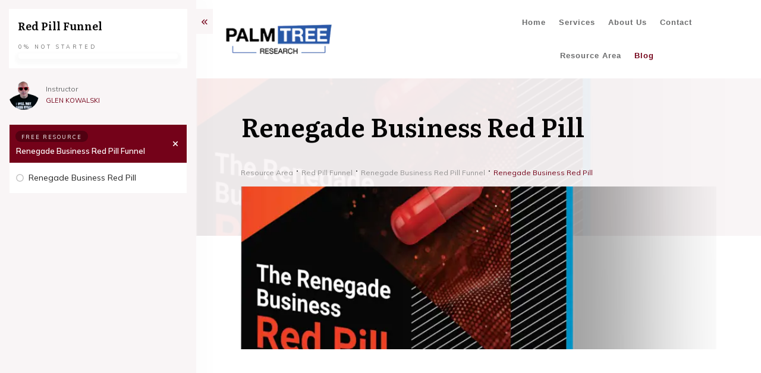

--- FILE ---
content_type: text/html; charset=UTF-8
request_url: https://palmtreeresearch.com/course/renegade-business-red-pill/
body_size: 55587
content:
<!doctype html>
<html class=" optml_no_js " lang="en-US" prefix="og: https://ogp.me/ns#" >
	<head>
		<link rel="profile" href="https://gmpg.org/xfn/11">
		<meta charset="UTF-8">
		<meta name="viewport" content="width=device-width, initial-scale=1">

				<script type="text/javascript">
			window.flatStyles = window.flatStyles || ''

			window.lightspeedOptimizeStylesheet = function () {
				const currentStylesheet = document.querySelector( '.tcb-lightspeed-style:not([data-ls-optimized])' )

				if ( currentStylesheet ) {
					try {
						if ( currentStylesheet.sheet && currentStylesheet.sheet.cssRules ) {
							if ( window.flatStyles ) {
								if ( this.optimizing ) {
									setTimeout( window.lightspeedOptimizeStylesheet.bind( this ), 24 )
								} else {
									this.optimizing = true;

									let rulesIndex = 0;

									while ( rulesIndex < currentStylesheet.sheet.cssRules.length ) {
										const rule = currentStylesheet.sheet.cssRules[ rulesIndex ]
										/* remove rules that already exist in the page */
										if ( rule.type === CSSRule.STYLE_RULE && window.flatStyles.includes( `${rule.selectorText}{` ) ) {
											currentStylesheet.sheet.deleteRule( rulesIndex )
										} else {
											rulesIndex ++
										}
									}
									/* optimize, mark it such, move to the next file, append the styles we have until now */
									currentStylesheet.setAttribute( 'data-ls-optimized', '1' )

									window.flatStyles += currentStylesheet.innerHTML

									this.optimizing = false
								}
							} else {
								window.flatStyles = currentStylesheet.innerHTML
								currentStylesheet.setAttribute( 'data-ls-optimized', '1' )
							}
						}
					} catch ( error ) {
						console.warn( error )
					}

					if ( currentStylesheet.parentElement.tagName !== 'HEAD' ) {
						/* always make sure that those styles end up in the head */
						const stylesheetID = currentStylesheet.id;
						/**
						 * make sure that there is only one copy of the css
						 * e.g display CSS
						 */
						if ( ( ! stylesheetID || ( stylesheetID && ! document.querySelector( `head #${stylesheetID}` ) ) ) ) {
							document.head.prepend( currentStylesheet )
						} else {
							currentStylesheet.remove();
						}
					}
				}
			}

			window.lightspeedOptimizeFlat = function ( styleSheetElement ) {
				if ( document.querySelectorAll( 'link[href*="thrive_flat.css"]' ).length > 1 ) {
					/* disable this flat if we already have one */
					styleSheetElement.setAttribute( 'disabled', true )
				} else {
					/* if this is the first one, make sure he's in head */
					if ( styleSheetElement.parentElement.tagName !== 'HEAD' ) {
						document.head.append( styleSheetElement )
					}
				}
			}
		</script>
		<style type="text/css" id="tva-typography-reset">.tcb-style-wrap{font-family:-apple-system,BlinkMacSystemFont,"Segoe UI",Roboto,"Helvetica Neue",Arial,sans-serif,"Apple Color Emoji","Segoe UI Emoji","Segoe UI Symbol";font-size:1rem;font-weight:normal;line-height:1.5;text-align:left}.tcb-style-wrap p,.tcb-style-wrap li,.tcb-style-wrap blockquote,.tcb-style-wrap q,.tcb-style-wrap pre,.tcb-style-wrap code,.tcb-style-wrap kbd,.tcb-style-wrap samp{letter-spacing:normal;color:rgba(10,10,10,.85)}.tcb-style-wrap h1,.tcb-style-wrap h2,.tcb-style-wrap h3,.tcb-style-wrap h4,.tcb-style-wrap h5,.tcb-style-wrap h6{margin:0;padding:0 0 1rem 0;letter-spacing:normal}.tcb-style-wrap p{margin:0;padding:0 0 1rem 0}.tcb-style-wrap ol,.tcb-style-wrap ul,.tcb-style-wrap dl{margin-top:0;margin-bottom:1rem;padding-left:1rem}.tcb-style-wrap ol ol,.tcb-style-wrap ul ul,.tcb-style-wrap ol ul,.tcb-style-wrap ul ol{margin-bottom:0}.tcb-style-wrap blockquote{margin:12px 0}.tcb-style-wrap b,.tcb-style-wrap strong{font-weight:bold}.tcb-style-wrap a{color:#2d44c6;text-decoration:none;background-color:transparent;-webkit-text-decoration-skip:objects;letter-spacing:normal}.tcb-style-wrap a:hover{text-decoration:underline}.tcb-style-wrap pre,.tcb-style-wrap code,.tcb-style-wrap kbd,.tcb-style-wrap samp{margin:0;font-family:monospace,monospace;font-size:1em}.tcb-style-wrap pre{margin:12px 0;overflow:auto;-ms-overflow-style:scrollbar}.single-thrive_typography:before{content:none}</style>
<!-- Search Engine Optimization by Rank Math - https://rankmath.com/ -->
<title>Renegade Business Red Pill &#8211; Renegade LIfe</title>
<meta name="robots" content="index, follow, max-snippet:-1, max-video-preview:-1, max-image-preview:large"/>
<link rel="canonical" href="https://palmtreeresearch.com/course/renegade-business-red-pill/" />
<meta property="og:locale" content="en_US" />
<meta property="og:type" content="article" />
<meta property="og:title" content="Renegade Business Red Pill - Renegade LIfe" />
<meta property="og:description" content="You must be logged in to access this courseThis course is only available for registered users. Click here to login" />
<meta property="og:url" content="https://palmtreeresearch.com/course/renegade-business-red-pill/" />
<meta property="og:site_name" content="Renegade Report" />
<meta property="og:updated_time" content="2022-10-08T21:41:42+00:00" />
<meta property="og:image" content="https://mlbmwwkh8fub.i.optimole.com/w:auto/h:auto/q:mauto/f:best/https://palmtreeresearch.com/wp-content/uploads/2022/09/TabletRedPill2.png" />
<meta property="og:image:secure_url" content="https://mlbmwwkh8fub.i.optimole.com/w:auto/h:auto/q:mauto/f:best/https://palmtreeresearch.com/wp-content/uploads/2022/09/TabletRedPill2.png" />
<meta property="og:image:width" content="751" />
<meta property="og:image:height" content="1073" />
<meta property="og:image:alt" content="Renegade Business Red Pill" />
<meta property="og:image:type" content="image/png" />
<meta name="twitter:card" content="summary_large_image" />
<meta name="twitter:title" content="Renegade Business Red Pill - Renegade LIfe" />
<meta name="twitter:description" content="You must be logged in to access this courseThis course is only available for registered users. Click here to login" />
<meta name="twitter:image" content="https://mlbmwwkh8fub.i.optimole.com/w:auto/h:auto/q:mauto/f:best/https://palmtreeresearch.com/wp-content/uploads/2022/09/TabletRedPill2.png" />
<!-- /Rank Math WordPress SEO plugin -->

<link rel='dns-prefetch' href='//accounts.google.com' />
<link rel='dns-prefetch' href='//apis.google.com' />
<link rel='dns-prefetch' href='//mlbmwwkh8fub.i.optimole.com' />
<link rel='preconnect' href='https://mlbmwwkh8fub.i.optimole.com' />
<link rel="alternate" type="application/rss+xml" title="Renegade LIfe &raquo; Feed" href="https://palmtreeresearch.com/feed/" />
<link rel="alternate" type="application/rss+xml" title="Renegade LIfe &raquo; Comments Feed" href="https://palmtreeresearch.com/comments/feed/" />
<link rel="alternate" title="oEmbed (JSON)" type="application/json+oembed" href="https://palmtreeresearch.com/wp-json/oembed/1.0/embed?url=https%3A%2F%2Fpalmtreeresearch.com%2Fcourse%2Frenegade-business-red-pill%2F" />
<link rel="alternate" title="oEmbed (XML)" type="text/xml+oembed" href="https://palmtreeresearch.com/wp-json/oembed/1.0/embed?url=https%3A%2F%2Fpalmtreeresearch.com%2Fcourse%2Frenegade-business-red-pill%2F&#038;format=xml" />
<style id='wp-img-auto-sizes-contain-inline-css' type='text/css'>
img:is([sizes=auto i],[sizes^="auto," i]){contain-intrinsic-size:3000px 1500px}
/*# sourceURL=wp-img-auto-sizes-contain-inline-css */
</style>
<link rel='stylesheet' id='tve_style_family_tve_flt-css' href='https://palmtreeresearch.com/wp-content/plugins/thrive-visual-editor/editor/css/thrive_flat.css?ver=3.31.2' type='text/css' media='all' />
<style id='wp-emoji-styles-inline-css' type='text/css'>

	img.wp-smiley, img.emoji {
		display: inline !important;
		border: none !important;
		box-shadow: none !important;
		height: 1em !important;
		width: 1em !important;
		margin: 0 0.07em !important;
		vertical-align: -0.1em !important;
		background: none !important;
		padding: 0 !important;
	}
/*# sourceURL=wp-emoji-styles-inline-css */
</style>
<style id='wp-block-library-inline-css' type='text/css'>
:root{--wp-block-synced-color:#7a00df;--wp-block-synced-color--rgb:122,0,223;--wp-bound-block-color:var(--wp-block-synced-color);--wp-editor-canvas-background:#ddd;--wp-admin-theme-color:#007cba;--wp-admin-theme-color--rgb:0,124,186;--wp-admin-theme-color-darker-10:#006ba1;--wp-admin-theme-color-darker-10--rgb:0,107,160.5;--wp-admin-theme-color-darker-20:#005a87;--wp-admin-theme-color-darker-20--rgb:0,90,135;--wp-admin-border-width-focus:2px}@media (min-resolution:192dpi){:root{--wp-admin-border-width-focus:1.5px}}.wp-element-button{cursor:pointer}:root .has-very-light-gray-background-color{background-color:#eee}:root .has-very-dark-gray-background-color{background-color:#313131}:root .has-very-light-gray-color{color:#eee}:root .has-very-dark-gray-color{color:#313131}:root .has-vivid-green-cyan-to-vivid-cyan-blue-gradient-background{background:linear-gradient(135deg,#00d084,#0693e3)}:root .has-purple-crush-gradient-background{background:linear-gradient(135deg,#34e2e4,#4721fb 50%,#ab1dfe)}:root .has-hazy-dawn-gradient-background{background:linear-gradient(135deg,#faaca8,#dad0ec)}:root .has-subdued-olive-gradient-background{background:linear-gradient(135deg,#fafae1,#67a671)}:root .has-atomic-cream-gradient-background{background:linear-gradient(135deg,#fdd79a,#004a59)}:root .has-nightshade-gradient-background{background:linear-gradient(135deg,#330968,#31cdcf)}:root .has-midnight-gradient-background{background:linear-gradient(135deg,#020381,#2874fc)}:root{--wp--preset--font-size--normal:16px;--wp--preset--font-size--huge:42px}.has-regular-font-size{font-size:1em}.has-larger-font-size{font-size:2.625em}.has-normal-font-size{font-size:var(--wp--preset--font-size--normal)}.has-huge-font-size{font-size:var(--wp--preset--font-size--huge)}.has-text-align-center{text-align:center}.has-text-align-left{text-align:left}.has-text-align-right{text-align:right}.has-fit-text{white-space:nowrap!important}#end-resizable-editor-section{display:none}.aligncenter{clear:both}.items-justified-left{justify-content:flex-start}.items-justified-center{justify-content:center}.items-justified-right{justify-content:flex-end}.items-justified-space-between{justify-content:space-between}.screen-reader-text{border:0;clip-path:inset(50%);height:1px;margin:-1px;overflow:hidden;padding:0;position:absolute;width:1px;word-wrap:normal!important}.screen-reader-text:focus{background-color:#ddd;clip-path:none;color:#444;display:block;font-size:1em;height:auto;left:5px;line-height:normal;padding:15px 23px 14px;text-decoration:none;top:5px;width:auto;z-index:100000}html :where(.has-border-color){border-style:solid}html :where([style*=border-top-color]){border-top-style:solid}html :where([style*=border-right-color]){border-right-style:solid}html :where([style*=border-bottom-color]){border-bottom-style:solid}html :where([style*=border-left-color]){border-left-style:solid}html :where([style*=border-width]){border-style:solid}html :where([style*=border-top-width]){border-top-style:solid}html :where([style*=border-right-width]){border-right-style:solid}html :where([style*=border-bottom-width]){border-bottom-style:solid}html :where([style*=border-left-width]){border-left-style:solid}html :where(img[class*=wp-image-]){height:auto;max-width:100%}:where(figure){margin:0 0 1em}html :where(.is-position-sticky){--wp-admin--admin-bar--position-offset:var(--wp-admin--admin-bar--height,0px)}@media screen and (max-width:600px){html :where(.is-position-sticky){--wp-admin--admin-bar--position-offset:0px}}

/*# sourceURL=wp-block-library-inline-css */
</style><style id='global-styles-inline-css' type='text/css'>
:root{--wp--preset--aspect-ratio--square: 1;--wp--preset--aspect-ratio--4-3: 4/3;--wp--preset--aspect-ratio--3-4: 3/4;--wp--preset--aspect-ratio--3-2: 3/2;--wp--preset--aspect-ratio--2-3: 2/3;--wp--preset--aspect-ratio--16-9: 16/9;--wp--preset--aspect-ratio--9-16: 9/16;--wp--preset--color--black: #000000;--wp--preset--color--cyan-bluish-gray: #abb8c3;--wp--preset--color--white: #ffffff;--wp--preset--color--pale-pink: #f78da7;--wp--preset--color--vivid-red: #cf2e2e;--wp--preset--color--luminous-vivid-orange: #ff6900;--wp--preset--color--luminous-vivid-amber: #fcb900;--wp--preset--color--light-green-cyan: #7bdcb5;--wp--preset--color--vivid-green-cyan: #00d084;--wp--preset--color--pale-cyan-blue: #8ed1fc;--wp--preset--color--vivid-cyan-blue: #0693e3;--wp--preset--color--vivid-purple: #9b51e0;--wp--preset--gradient--vivid-cyan-blue-to-vivid-purple: linear-gradient(135deg,rgb(6,147,227) 0%,rgb(155,81,224) 100%);--wp--preset--gradient--light-green-cyan-to-vivid-green-cyan: linear-gradient(135deg,rgb(122,220,180) 0%,rgb(0,208,130) 100%);--wp--preset--gradient--luminous-vivid-amber-to-luminous-vivid-orange: linear-gradient(135deg,rgb(252,185,0) 0%,rgb(255,105,0) 100%);--wp--preset--gradient--luminous-vivid-orange-to-vivid-red: linear-gradient(135deg,rgb(255,105,0) 0%,rgb(207,46,46) 100%);--wp--preset--gradient--very-light-gray-to-cyan-bluish-gray: linear-gradient(135deg,rgb(238,238,238) 0%,rgb(169,184,195) 100%);--wp--preset--gradient--cool-to-warm-spectrum: linear-gradient(135deg,rgb(74,234,220) 0%,rgb(151,120,209) 20%,rgb(207,42,186) 40%,rgb(238,44,130) 60%,rgb(251,105,98) 80%,rgb(254,248,76) 100%);--wp--preset--gradient--blush-light-purple: linear-gradient(135deg,rgb(255,206,236) 0%,rgb(152,150,240) 100%);--wp--preset--gradient--blush-bordeaux: linear-gradient(135deg,rgb(254,205,165) 0%,rgb(254,45,45) 50%,rgb(107,0,62) 100%);--wp--preset--gradient--luminous-dusk: linear-gradient(135deg,rgb(255,203,112) 0%,rgb(199,81,192) 50%,rgb(65,88,208) 100%);--wp--preset--gradient--pale-ocean: linear-gradient(135deg,rgb(255,245,203) 0%,rgb(182,227,212) 50%,rgb(51,167,181) 100%);--wp--preset--gradient--electric-grass: linear-gradient(135deg,rgb(202,248,128) 0%,rgb(113,206,126) 100%);--wp--preset--gradient--midnight: linear-gradient(135deg,rgb(2,3,129) 0%,rgb(40,116,252) 100%);--wp--preset--font-size--small: 13px;--wp--preset--font-size--medium: 20px;--wp--preset--font-size--large: 36px;--wp--preset--font-size--x-large: 42px;--wp--preset--spacing--20: 0.44rem;--wp--preset--spacing--30: 0.67rem;--wp--preset--spacing--40: 1rem;--wp--preset--spacing--50: 1.5rem;--wp--preset--spacing--60: 2.25rem;--wp--preset--spacing--70: 3.38rem;--wp--preset--spacing--80: 5.06rem;--wp--preset--shadow--natural: 6px 6px 9px rgba(0, 0, 0, 0.2);--wp--preset--shadow--deep: 12px 12px 50px rgba(0, 0, 0, 0.4);--wp--preset--shadow--sharp: 6px 6px 0px rgba(0, 0, 0, 0.2);--wp--preset--shadow--outlined: 6px 6px 0px -3px rgb(255, 255, 255), 6px 6px rgb(0, 0, 0);--wp--preset--shadow--crisp: 6px 6px 0px rgb(0, 0, 0);}:where(.is-layout-flex){gap: 0.5em;}:where(.is-layout-grid){gap: 0.5em;}body .is-layout-flex{display: flex;}.is-layout-flex{flex-wrap: wrap;align-items: center;}.is-layout-flex > :is(*, div){margin: 0;}body .is-layout-grid{display: grid;}.is-layout-grid > :is(*, div){margin: 0;}:where(.wp-block-columns.is-layout-flex){gap: 2em;}:where(.wp-block-columns.is-layout-grid){gap: 2em;}:where(.wp-block-post-template.is-layout-flex){gap: 1.25em;}:where(.wp-block-post-template.is-layout-grid){gap: 1.25em;}.has-black-color{color: var(--wp--preset--color--black) !important;}.has-cyan-bluish-gray-color{color: var(--wp--preset--color--cyan-bluish-gray) !important;}.has-white-color{color: var(--wp--preset--color--white) !important;}.has-pale-pink-color{color: var(--wp--preset--color--pale-pink) !important;}.has-vivid-red-color{color: var(--wp--preset--color--vivid-red) !important;}.has-luminous-vivid-orange-color{color: var(--wp--preset--color--luminous-vivid-orange) !important;}.has-luminous-vivid-amber-color{color: var(--wp--preset--color--luminous-vivid-amber) !important;}.has-light-green-cyan-color{color: var(--wp--preset--color--light-green-cyan) !important;}.has-vivid-green-cyan-color{color: var(--wp--preset--color--vivid-green-cyan) !important;}.has-pale-cyan-blue-color{color: var(--wp--preset--color--pale-cyan-blue) !important;}.has-vivid-cyan-blue-color{color: var(--wp--preset--color--vivid-cyan-blue) !important;}.has-vivid-purple-color{color: var(--wp--preset--color--vivid-purple) !important;}.has-black-background-color{background-color: var(--wp--preset--color--black) !important;}.has-cyan-bluish-gray-background-color{background-color: var(--wp--preset--color--cyan-bluish-gray) !important;}.has-white-background-color{background-color: var(--wp--preset--color--white) !important;}.has-pale-pink-background-color{background-color: var(--wp--preset--color--pale-pink) !important;}.has-vivid-red-background-color{background-color: var(--wp--preset--color--vivid-red) !important;}.has-luminous-vivid-orange-background-color{background-color: var(--wp--preset--color--luminous-vivid-orange) !important;}.has-luminous-vivid-amber-background-color{background-color: var(--wp--preset--color--luminous-vivid-amber) !important;}.has-light-green-cyan-background-color{background-color: var(--wp--preset--color--light-green-cyan) !important;}.has-vivid-green-cyan-background-color{background-color: var(--wp--preset--color--vivid-green-cyan) !important;}.has-pale-cyan-blue-background-color{background-color: var(--wp--preset--color--pale-cyan-blue) !important;}.has-vivid-cyan-blue-background-color{background-color: var(--wp--preset--color--vivid-cyan-blue) !important;}.has-vivid-purple-background-color{background-color: var(--wp--preset--color--vivid-purple) !important;}.has-black-border-color{border-color: var(--wp--preset--color--black) !important;}.has-cyan-bluish-gray-border-color{border-color: var(--wp--preset--color--cyan-bluish-gray) !important;}.has-white-border-color{border-color: var(--wp--preset--color--white) !important;}.has-pale-pink-border-color{border-color: var(--wp--preset--color--pale-pink) !important;}.has-vivid-red-border-color{border-color: var(--wp--preset--color--vivid-red) !important;}.has-luminous-vivid-orange-border-color{border-color: var(--wp--preset--color--luminous-vivid-orange) !important;}.has-luminous-vivid-amber-border-color{border-color: var(--wp--preset--color--luminous-vivid-amber) !important;}.has-light-green-cyan-border-color{border-color: var(--wp--preset--color--light-green-cyan) !important;}.has-vivid-green-cyan-border-color{border-color: var(--wp--preset--color--vivid-green-cyan) !important;}.has-pale-cyan-blue-border-color{border-color: var(--wp--preset--color--pale-cyan-blue) !important;}.has-vivid-cyan-blue-border-color{border-color: var(--wp--preset--color--vivid-cyan-blue) !important;}.has-vivid-purple-border-color{border-color: var(--wp--preset--color--vivid-purple) !important;}.has-vivid-cyan-blue-to-vivid-purple-gradient-background{background: var(--wp--preset--gradient--vivid-cyan-blue-to-vivid-purple) !important;}.has-light-green-cyan-to-vivid-green-cyan-gradient-background{background: var(--wp--preset--gradient--light-green-cyan-to-vivid-green-cyan) !important;}.has-luminous-vivid-amber-to-luminous-vivid-orange-gradient-background{background: var(--wp--preset--gradient--luminous-vivid-amber-to-luminous-vivid-orange) !important;}.has-luminous-vivid-orange-to-vivid-red-gradient-background{background: var(--wp--preset--gradient--luminous-vivid-orange-to-vivid-red) !important;}.has-very-light-gray-to-cyan-bluish-gray-gradient-background{background: var(--wp--preset--gradient--very-light-gray-to-cyan-bluish-gray) !important;}.has-cool-to-warm-spectrum-gradient-background{background: var(--wp--preset--gradient--cool-to-warm-spectrum) !important;}.has-blush-light-purple-gradient-background{background: var(--wp--preset--gradient--blush-light-purple) !important;}.has-blush-bordeaux-gradient-background{background: var(--wp--preset--gradient--blush-bordeaux) !important;}.has-luminous-dusk-gradient-background{background: var(--wp--preset--gradient--luminous-dusk) !important;}.has-pale-ocean-gradient-background{background: var(--wp--preset--gradient--pale-ocean) !important;}.has-electric-grass-gradient-background{background: var(--wp--preset--gradient--electric-grass) !important;}.has-midnight-gradient-background{background: var(--wp--preset--gradient--midnight) !important;}.has-small-font-size{font-size: var(--wp--preset--font-size--small) !important;}.has-medium-font-size{font-size: var(--wp--preset--font-size--medium) !important;}.has-large-font-size{font-size: var(--wp--preset--font-size--large) !important;}.has-x-large-font-size{font-size: var(--wp--preset--font-size--x-large) !important;}
/*# sourceURL=global-styles-inline-css */
</style>

<style id='classic-theme-styles-inline-css' type='text/css'>
/*! This file is auto-generated */
.wp-block-button__link{color:#fff;background-color:#32373c;border-radius:9999px;box-shadow:none;text-decoration:none;padding:calc(.667em + 2px) calc(1.333em + 2px);font-size:1.125em}.wp-block-file__button{background:#32373c;color:#fff;text-decoration:none}
/*# sourceURL=/wp-includes/css/classic-themes.min.css */
</style>
<link rel='stylesheet' id='thrive-theme-styles-css' href='https://palmtreeresearch.com/wp-content/themes/thrive-theme/inc/assets/dist/theme.css?ver=3.29.2' type='text/css' media='all' />
<style id='optm_lazyload_noscript_style-inline-css' type='text/css'>
html.optml_no_js img[data-opt-src] { display: none !important; } 
 html .elementor-section[data-settings*="background_background"]:not(.optml-bg-lazyloaded),
html .elementor-section > .elementor-background-overlay:not(.optml-bg-lazyloaded),
html [class*="wp-block-cover"][style*="background-image"]:not(.optml-bg-lazyloaded),
html [class*="wp-block-group"][style*="background-image"]:not(.optml-bg-lazyloaded),
html .tve-content-box-background:not(.optml-bg-lazyloaded),
html .tve-page-section-out:not(.optml-bg-lazyloaded),
html .thrv_text_element:not(.optml-bg-lazyloaded) { background-image: none !important; } 
/*# sourceURL=optm_lazyload_noscript_style-inline-css */
</style>
<link rel='stylesheet' id='thrive-theme-css' href='https://palmtreeresearch.com/wp-content/themes/thrive-theme/style.css?ver=3.29.2' type='text/css' media='all' />
<link rel='stylesheet' id='thrive-template-css' href='//palmtreeresearch.com/wp-content/uploads/thrive/apprentice-template-1725867208.css?ver=3.29.2' type='text/css' media='all' />
<link rel='stylesheet' id='buttons-css' href='https://palmtreeresearch.com/wp-includes/css/buttons.min.css?ver=6.9' type='text/css' media='all' />
<link rel='stylesheet' id='dashicons-css' href='https://palmtreeresearch.com/wp-includes/css/dashicons.min.css?ver=6.9' type='text/css' media='all' />
<link rel='stylesheet' id='mediaelement-css' href='https://palmtreeresearch.com/wp-includes/js/mediaelement/mediaelementplayer-legacy.min.css?ver=4.2.17' type='text/css' media='all' />
<link rel='stylesheet' id='wp-mediaelement-css' href='https://palmtreeresearch.com/wp-includes/js/mediaelement/wp-mediaelement.min.css?ver=6.9' type='text/css' media='all' />
<link rel='stylesheet' id='media-views-css' href='https://palmtreeresearch.com/wp-includes/css/media-views.min.css?ver=6.9' type='text/css' media='all' />
<link rel='stylesheet' id='imgareaselect-css' href='https://palmtreeresearch.com/wp-includes/js/imgareaselect/imgareaselect.css?ver=0.9.8' type='text/css' media='all' />
<link rel='stylesheet' id='optml-media-modal-css' href='https://palmtreeresearch.com/wp-content/plugins/optimole-wp/assets/build/media/media-modal.css?ver=6.9' type='text/css' media='all' />
<link rel='stylesheet' id='tva-syles-css-css' href='https://palmtreeresearch.com/wp-content/plugins/thrive-apprentice/css/styles.css?ver=5.16.2' type='text/css' media='all' />
<link rel='stylesheet' id='tva-animate-css-css' href='https://palmtreeresearch.com/wp-content/plugins/thrive-apprentice/css/animate.css?ver=5.16.2' type='text/css' media='all' />
<link rel='stylesheet' id='tva-scrollbar-css-css' href='https://palmtreeresearch.com/wp-content/plugins/thrive-apprentice/css/jquery.scrollbar.css?ver=5.16.2' type='text/css' media='all' />
<link rel='stylesheet' id='tva_tcb_style_frontend-css' href='https://palmtreeresearch.com/wp-content/plugins/thrive-apprentice/tcb-bridge/assets/css/frontend.css?ver=3.31.2' type='text/css' media='all' />
<script type="text/javascript" src="https://palmtreeresearch.com/wp-includes/js/jquery/jquery.min.js?ver=3.7.1" id="jquery-core-js"></script>
<script type="text/javascript" src="https://palmtreeresearch.com/wp-includes/js/jquery/jquery-migrate.min.js?ver=3.4.1" id="jquery-migrate-js"></script>
<script type="text/javascript" src="https://palmtreeresearch.com/wp-includes/js/imagesloaded.min.js?ver=5.0.0" id="imagesloaded-js"></script>
<script type="text/javascript" src="https://palmtreeresearch.com/wp-includes/js/masonry.min.js?ver=4.2.2" id="masonry-js"></script>
<script type="text/javascript" src="https://palmtreeresearch.com/wp-includes/js/jquery/jquery.masonry.min.js?ver=3.1.2b" id="jquery-masonry-js"></script>
<script type="text/javascript" id="tve_frontend-js-extra">
/* <![CDATA[ */
var tve_frontend_options = {"ajaxurl":"https://palmtreeresearch.com/wp-admin/admin-ajax.php","is_editor_page":"","page_events":[],"is_single":"1","social_fb_app_id":"","dash_url":"https://palmtreeresearch.com/wp-content/themes/thrive-theme/thrive-dashboard","queried_object":{"ID":298,"post_author":"1"},"query_vars":{"page":"","tva_lesson":"renegade-business-red-pill","post_type":"tva_lesson","name":"renegade-business-red-pill","certificate_u":""},"$_POST":[],"translations":{"Copy":"Copy","empty_username":"ERROR: The username field is empty.","empty_password":"ERROR: The password field is empty.","empty_login":"ERROR: Enter a username or email address.","min_chars":"At least %s characters are needed","no_headings":"No headings found","registration_err":{"required_field":"\u003Cstrong\u003EError\u003C/strong\u003E: This field is required","required_email":"\u003Cstrong\u003EError\u003C/strong\u003E: Please type your email address.","invalid_email":"\u003Cstrong\u003EError\u003C/strong\u003E: The email address isn&#8217;t correct.","passwordmismatch":"\u003Cstrong\u003EError\u003C/strong\u003E: Password mismatch"}},"routes":{"posts":"https://palmtreeresearch.com/wp-json/tcb/v1/posts","video_reporting":"https://palmtreeresearch.com/wp-json/tcb/v1/video-reporting","courses":"https://palmtreeresearch.com/wp-json/tva/v1/course_list_element","certificate_search":"https://palmtreeresearch.com/wp-json/tva/v1/certificate/search","assessments":"https://palmtreeresearch.com/wp-json/tva/v1/user/assessment"},"nonce":"69b0b1315d","allow_video_src":"","google_client_id":null,"google_api_key":null,"facebook_app_id":null,"lead_generation_custom_tag_apis":["activecampaign","aweber","convertkit","drip","klicktipp","mailchimp","sendlane","zapier"],"post_request_data":[],"user_profile_nonce":"ca401f5b83","ip":"3.128.25.239","current_user":[],"post_id":"298","post_title":"Renegade Business Red Pill","post_type":"tva_lesson","post_url":"https://palmtreeresearch.com/course/renegade-business-red-pill/","is_lp":"","conditional_display":{"is_tooltip_dismissed":false}};
//# sourceURL=tve_frontend-js-extra
/* ]]> */
</script>
<script type="text/javascript" src="https://palmtreeresearch.com/wp-content/plugins/thrive-visual-editor/editor/js/dist/modules/general.min.js?ver=3.31.2" id="tve_frontend-js"></script>
<script type="text/javascript" id="optml-print-js-after">
/* <![CDATA[ */
			(function(w, d){
					w.addEventListener("beforeprint", function(){
						let images = d.getElementsByTagName( "img" );
							for (let img of images) {
								if ( !img.dataset.optSrc) {
									continue;
								}
								img.src = img.dataset.optSrc;
								delete img.dataset.optSrc;
							}
					});
			
			}(window, document));
								 
//# sourceURL=optml-print-js-after
/* ]]> */
</script>
<script type="text/javascript" src="https://palmtreeresearch.com/wp-includes/js/plupload/moxie.min.js?ver=1.3.5.1" id="moxiejs-js"></script>
<script type="text/javascript" id="theme-frontend-js-extra">
/* <![CDATA[ */
var thrive_front_localize = {"comments_form":{"error_defaults":{"email":"Email address invalid","url":"Website address invalid","required":"Required field missing"}},"routes":{"posts":"https://palmtreeresearch.com/wp-json/tcb/v1/posts","frontend":"https://palmtreeresearch.com/wp-json/ttb/v1/frontend"},"tar_post_url":"?tve=true&action=architect&from_theme=1","is_editor":"","ID":"281","template_url":"?tve=true&action=architect&tva_skin_id=28&from_tar=298","pagination_url":{"template":"https://palmtreeresearch.com/course/renegade-business-red-pill/page/[thrive_page_number]/","base":"https://palmtreeresearch.com/course/renegade-business-red-pill/"},"sidebar_visibility":[],"is_singular":"1","is_user_logged_in":""};
//# sourceURL=theme-frontend-js-extra
/* ]]> */
</script>
<script type="text/javascript" src="https://palmtreeresearch.com/wp-content/themes/thrive-theme/inc/assets/dist/frontend.min.js?ver=3.29.2" id="theme-frontend-js"></script>
<script type="text/javascript" id="utils-js-extra">
/* <![CDATA[ */
var userSettings = {"url":"/","uid":"0","time":"1768702459","secure":"1"};
//# sourceURL=utils-js-extra
/* ]]> */
</script>
<script type="text/javascript" src="https://palmtreeresearch.com/wp-includes/js/utils.min.js?ver=6.9" id="utils-js"></script>
<link rel="https://api.w.org/" href="https://palmtreeresearch.com/wp-json/" /><link rel="alternate" title="JSON" type="application/json" href="https://palmtreeresearch.com/wp-json/wp/v2/tva_lesson/298" /><link rel="EditURI" type="application/rsd+xml" title="RSD" href="https://palmtreeresearch.com/xmlrpc.php?rsd" />
<meta name="generator" content="WordPress 6.9" />
<link rel='shortlink' href='https://palmtreeresearch.com/?p=298' />
<script type="text/javascript">!function(e,t){(e=t.createElement("script")).src="https://cdn.convertbox.com/convertbox/js/embed.js",e.id="app-convertbox-script",e.async=true,e.dataset.uuid="ab35464a-b90b-4e45-abb9-0fbc7509ec42",document.getElementsByTagName("head")[0].appendChild(e)}(window,document);</script>
<script>var cb_wp=cb_wp || {};cb_wp.is_user_logged_in=false;cb_wp.post_data={"id":298,"tags":[],"post_type":"tva_lesson","cats":[]};</script><style type="text/css" id="tve_global_variables">:root{--tcb-background-author-image:url(https://secure.gravatar.com/avatar/c642772cb461b4ce191aa2de42f49360?s=256&d=mm&r=r);--tcb-background-user-image:url();--tcb-background-featured-image-thumbnail:url(https://mlbmwwkh8fub.i.optimole.com/w:auto/h:auto/q:mauto/f:best/https://palmtreeresearch.com/wp-content/uploads/2022/09/TabletRedPill2.png);--tcb-skin-color-0:hsla(var(--tcb-theme-main-master-h,2), var(--tcb-theme-main-master-s,84%), var(--tcb-theme-main-master-l,64%), var(--tcb-theme-main-master-a,1));--tcb-skin-color-0-h:var(--tcb-theme-main-master-h,2);--tcb-skin-color-0-s:var(--tcb-theme-main-master-s,84%);--tcb-skin-color-0-l:var(--tcb-theme-main-master-l,64%);--tcb-skin-color-0-a:var(--tcb-theme-main-master-a,1);--tcb-skin-color-1:hsla(calc(var(--tcb-theme-main-master-h,2) - 0 ), calc(var(--tcb-theme-main-master-s,84%) - 4% ), calc(var(--tcb-theme-main-master-l,64%) - 9% ), 0.5);--tcb-skin-color-1-h:calc(var(--tcb-theme-main-master-h,2) - 0 );--tcb-skin-color-1-s:calc(var(--tcb-theme-main-master-s,84%) - 4% );--tcb-skin-color-1-l:calc(var(--tcb-theme-main-master-l,64%) - 9% );--tcb-skin-color-1-a:0.5;--tcb-skin-color-2:rgb(248, 248, 248);--tcb-skin-color-2-h:0;--tcb-skin-color-2-s:0%;--tcb-skin-color-2-l:97%;--tcb-skin-color-2-a:1;--tcb-skin-color-3:hsla(calc(var(--tcb-theme-main-master-h,2) + 30 ), 85%, 13%, 1);--tcb-skin-color-3-h:calc(var(--tcb-theme-main-master-h,2) + 30 );--tcb-skin-color-3-s:85%;--tcb-skin-color-3-l:13%;--tcb-skin-color-3-a:1;--tcb-skin-color-4:rgb(12, 17, 21);--tcb-skin-color-4-h:206;--tcb-skin-color-4-s:27%;--tcb-skin-color-4-l:6%;--tcb-skin-color-4-a:1;--tcb-skin-color-5:rgb(106, 107, 108);--tcb-skin-color-5-h:210;--tcb-skin-color-5-s:0%;--tcb-skin-color-5-l:41%;--tcb-skin-color-5-a:1;--tcb-skin-color-8:hsla(calc(var(--tcb-theme-main-master-h,2) - 0 ), calc(var(--tcb-theme-main-master-s,84%) - 4% ), calc(var(--tcb-theme-main-master-l,64%) - 9% ), 0.18);--tcb-skin-color-8-h:calc(var(--tcb-theme-main-master-h,2) - 0 );--tcb-skin-color-8-s:calc(var(--tcb-theme-main-master-s,84%) - 4% );--tcb-skin-color-8-l:calc(var(--tcb-theme-main-master-l,64%) - 9% );--tcb-skin-color-8-a:0.18;--tcb-skin-color-9:hsla(calc(var(--tcb-theme-main-master-h,2) - 3 ), 56%, 96%, 1);--tcb-skin-color-9-h:calc(var(--tcb-theme-main-master-h,2) - 3 );--tcb-skin-color-9-s:56%;--tcb-skin-color-9-l:96%;--tcb-skin-color-9-a:1;--tcb-skin-color-10:hsla(calc(var(--tcb-theme-main-master-h,2) - 21 ), 100%, 81%, 1);--tcb-skin-color-10-h:calc(var(--tcb-theme-main-master-h,2) - 21 );--tcb-skin-color-10-s:100%;--tcb-skin-color-10-l:81%;--tcb-skin-color-10-a:1;--tcb-skin-color-13:hsla(calc(var(--tcb-theme-main-master-h,2) - 0 ), calc(var(--tcb-theme-main-master-s,84%) - 4% ), calc(var(--tcb-theme-main-master-l,64%) - 28% ), 0.5);--tcb-skin-color-13-h:calc(var(--tcb-theme-main-master-h,2) - 0 );--tcb-skin-color-13-s:calc(var(--tcb-theme-main-master-s,84%) - 4% );--tcb-skin-color-13-l:calc(var(--tcb-theme-main-master-l,64%) - 28% );--tcb-skin-color-13-a:0.5;--tcb-skin-color-14:rgb(230, 230, 230);--tcb-skin-color-14-h:0;--tcb-skin-color-14-s:0%;--tcb-skin-color-14-l:90%;--tcb-skin-color-14-a:1;--tcb-skin-color-16:hsla(calc(var(--tcb-theme-main-master-h,2) - 0 ), 3%, 36%, 1);--tcb-skin-color-16-h:calc(var(--tcb-theme-main-master-h,2) - 0 );--tcb-skin-color-16-s:3%;--tcb-skin-color-16-l:36%;--tcb-skin-color-16-a:1;--tcb-skin-color-18:hsla(calc(var(--tcb-theme-main-master-h,2) - 1 ), calc(var(--tcb-theme-main-master-s,84%) - 5% ), calc(var(--tcb-theme-main-master-l,64%) - 10% ), 0.8);--tcb-skin-color-18-h:calc(var(--tcb-theme-main-master-h,2) - 1 );--tcb-skin-color-18-s:calc(var(--tcb-theme-main-master-s,84%) - 5% );--tcb-skin-color-18-l:calc(var(--tcb-theme-main-master-l,64%) - 10% );--tcb-skin-color-18-a:0.8;--tcb-skin-color-19:hsla(calc(var(--tcb-theme-main-master-h,2) - 3 ), 56%, 96%, 0.85);--tcb-skin-color-19-h:calc(var(--tcb-theme-main-master-h,2) - 3 );--tcb-skin-color-19-s:56%;--tcb-skin-color-19-l:96%;--tcb-skin-color-19-a:0.85;--tcb-skin-color-20:hsla(calc(var(--tcb-theme-main-master-h,2) - 3 ), 56%, 96%, 0.9);--tcb-skin-color-20-h:calc(var(--tcb-theme-main-master-h,2) - 3 );--tcb-skin-color-20-s:56%;--tcb-skin-color-20-l:96%;--tcb-skin-color-20-a:0.9;--tcb-skin-color-21:hsla(calc(var(--tcb-theme-main-master-h,2) - 210 ), calc(var(--tcb-theme-main-master-s,84%) - 84% ), calc(var(--tcb-theme-main-master-l,64%) + 36% ), 1);--tcb-skin-color-21-h:calc(var(--tcb-theme-main-master-h,2) - 210 );--tcb-skin-color-21-s:calc(var(--tcb-theme-main-master-s,84%) - 84% );--tcb-skin-color-21-l:calc(var(--tcb-theme-main-master-l,64%) + 36% );--tcb-skin-color-21-a:1;--tcb-skin-color-22:rgb(255, 255, 255);--tcb-skin-color-22-h:0;--tcb-skin-color-22-s:0%;--tcb-skin-color-22-l:100%;--tcb-skin-color-22-a:1;--tcb-skin-color-23:rgb(32, 65, 71);--tcb-skin-color-23-h:189;--tcb-skin-color-23-s:37%;--tcb-skin-color-23-l:20%;--tcb-skin-color-23-a:1;--tcb-skin-color-24:rgb(59, 59, 59);--tcb-skin-color-24-h:0;--tcb-skin-color-24-s:0%;--tcb-skin-color-24-l:23%;--tcb-skin-color-24-a:1;--tcb-skin-color-25:hsla(calc(var(--tcb-theme-main-master-h,2) - 0 ), calc(var(--tcb-theme-main-master-s,84%) - 1% ), calc(var(--tcb-theme-main-master-l,64%) - 1% ), 0.04);--tcb-skin-color-25-h:calc(var(--tcb-theme-main-master-h,2) - 0 );--tcb-skin-color-25-s:calc(var(--tcb-theme-main-master-s,84%) - 1% );--tcb-skin-color-25-l:calc(var(--tcb-theme-main-master-l,64%) - 1% );--tcb-skin-color-25-a:0.04;--tcb-skin-color-26:hsla(calc(var(--tcb-theme-main-master-h,2) + 1 ), calc(var(--tcb-theme-main-master-s,84%) - 0% ), calc(var(--tcb-theme-main-master-l,64%) - 0% ), 0.12);--tcb-skin-color-26-h:calc(var(--tcb-theme-main-master-h,2) + 1 );--tcb-skin-color-26-s:calc(var(--tcb-theme-main-master-s,84%) - 0% );--tcb-skin-color-26-l:calc(var(--tcb-theme-main-master-l,64%) - 0% );--tcb-skin-color-26-a:0.12;--tcb-skin-color-27:hsla(calc(var(--tcb-theme-main-master-h,2) + 10 ), calc(var(--tcb-theme-main-master-s,84%) - 0% ), calc(var(--tcb-theme-main-master-l,64%) + 7% ), 1);--tcb-skin-color-27-h:calc(var(--tcb-theme-main-master-h,2) + 10 );--tcb-skin-color-27-s:calc(var(--tcb-theme-main-master-s,84%) - 0% );--tcb-skin-color-27-l:calc(var(--tcb-theme-main-master-l,64%) + 7% );--tcb-skin-color-27-a:1;--tcb-skin-color-28:hsla(calc(var(--tcb-theme-main-master-h,2) + 2 ), 43%, 82%, 1);--tcb-skin-color-28-h:calc(var(--tcb-theme-main-master-h,2) + 2 );--tcb-skin-color-28-s:43%;--tcb-skin-color-28-l:82%;--tcb-skin-color-28-a:1;--tcb-skin-color-29:hsla(calc(var(--tcb-theme-main-master-h,2) - 0 ), calc(var(--tcb-theme-main-master-s,84%) - 0% ), calc(var(--tcb-theme-main-master-l,64%) + 1% ), 0.4);--tcb-skin-color-29-h:calc(var(--tcb-theme-main-master-h,2) - 0 );--tcb-skin-color-29-s:calc(var(--tcb-theme-main-master-s,84%) - 0% );--tcb-skin-color-29-l:calc(var(--tcb-theme-main-master-l,64%) + 1% );--tcb-skin-color-29-a:0.4;--tcb-skin-color-30:hsla(calc(var(--tcb-theme-main-master-h,2) - 1 ), calc(var(--tcb-theme-main-master-s,84%) - 1% ), calc(var(--tcb-theme-main-master-l,64%) - 1% ), 0.85);--tcb-skin-color-30-h:calc(var(--tcb-theme-main-master-h,2) - 1 );--tcb-skin-color-30-s:calc(var(--tcb-theme-main-master-s,84%) - 1% );--tcb-skin-color-30-l:calc(var(--tcb-theme-main-master-l,64%) - 1% );--tcb-skin-color-30-a:0.85;--tcb-main-master-h:348;--tcb-main-master-s:97%;--tcb-main-master-l:23%;--tcb-main-master-a:1;--tcb-theme-main-master-h:348;--tcb-theme-main-master-s:97%;--tcb-theme-main-master-l:23%;--tcb-theme-main-master-a:1;--tva-skin-color-0:hsla(calc(var(--tva-main-master-h,210) + 1 ), calc(var(--tva-main-master-s,77%) - 33% ), calc(var(--tva-main-master-l,54%) - 2% ), 1);--tva-skin-color-0-h:calc(var(--tva-main-master-h,210) + 1 );--tva-skin-color-0-s:calc(var(--tva-main-master-s,77%) - 33% );--tva-skin-color-0-l:calc(var(--tva-main-master-l,54%) - 2% );--tva-skin-color-0-a:1;--tva-skin-color-1:hsla(calc(var(--tva-main-master-h,210) - 2 ), 82%, 89%, 1);--tva-skin-color-1-h:calc(var(--tva-main-master-h,210) - 2 );--tva-skin-color-1-s:82%;--tva-skin-color-1-l:89%;--tva-skin-color-1-a:1;--tva-skin-color-4:hsla(var(--tva-main-master-h,210), var(--tva-main-master-s,77%), var(--tva-main-master-l,54%), 1);--tva-skin-color-4-h:var(--tva-main-master-h,210);--tva-skin-color-4-s:var(--tva-main-master-s,77%);--tva-skin-color-4-l:var(--tva-main-master-l,54%);--tva-skin-color-4-a:1;--tva-skin-color-5:hsla(calc(var(--tva-main-master-h,210) - 0 ), calc(var(--tva-main-master-s,77%) + 18% ), calc(var(--tva-main-master-l,54%) + 14% ), 0.9);--tva-skin-color-5-h:calc(var(--tva-main-master-h,210) - 0 );--tva-skin-color-5-s:calc(var(--tva-main-master-s,77%) + 18% );--tva-skin-color-5-l:calc(var(--tva-main-master-l,54%) + 14% );--tva-skin-color-5-a:0.9;--tva-skin-color-7:hsla(calc(var(--tva-main-master-h,210) - 0 ), 28%, 97%, 1);--tva-skin-color-7-h:calc(var(--tva-main-master-h,210) - 0 );--tva-skin-color-7-s:28%;--tva-skin-color-7-l:97%;--tva-skin-color-7-a:1;--tva-skin-color-8:hsla(calc(var(--tva-main-master-h,210) - 0 ), 28%, 97%, 0.95);--tva-skin-color-8-h:calc(var(--tva-main-master-h,210) - 0 );--tva-skin-color-8-s:28%;--tva-skin-color-8-l:97%;--tva-skin-color-8-a:0.95;--tva-skin-color-9:hsla(calc(var(--tva-main-master-h,210) + 9 ), calc(var(--tva-main-master-s,77%) + 5% ), calc(var(--tva-main-master-l,54%) + 16% ), 1);--tva-skin-color-9-h:calc(var(--tva-main-master-h,210) + 9 );--tva-skin-color-9-s:calc(var(--tva-main-master-s,77%) + 5% );--tva-skin-color-9-l:calc(var(--tva-main-master-l,54%) + 16% );--tva-skin-color-9-a:1;--tva-skin-color-10:hsla(calc(var(--tva-main-master-h,210) - 0 ), calc(var(--tva-main-master-s,77%) + 5% ), calc(var(--tva-main-master-l,54%) + 8% ), 0.12);--tva-skin-color-10-h:calc(var(--tva-main-master-h,210) - 0 );--tva-skin-color-10-s:calc(var(--tva-main-master-s,77%) + 5% );--tva-skin-color-10-l:calc(var(--tva-main-master-l,54%) + 8% );--tva-skin-color-10-a:0.12;--tva-skin-color-11:rgb(4, 4, 4);--tva-skin-color-11-h:0;--tva-skin-color-11-s:0%;--tva-skin-color-11-l:1%;--tva-skin-color-11-a:1;--tva-skin-color-12:rgb(34, 34, 34);--tva-skin-color-12-h:0;--tva-skin-color-12-s:0%;--tva-skin-color-12-l:13%;--tva-skin-color-12-a:1;--tva-skin-color-13:rgba(0, 0, 0, 0.05);--tva-skin-color-13-h:0;--tva-skin-color-13-s:0%;--tva-skin-color-13-l:0%;--tva-skin-color-13-a:0.05;--tva-skin-color-14:hsla(calc(var(--tva-main-master-h,210) - 0 ), calc(var(--tva-main-master-s,77%) + 4% ), calc(var(--tva-main-master-l,54%) + 7% ), 0.05);--tva-skin-color-14-h:calc(var(--tva-main-master-h,210) - 0 );--tva-skin-color-14-s:calc(var(--tva-main-master-s,77%) + 4% );--tva-skin-color-14-l:calc(var(--tva-main-master-l,54%) + 7% );--tva-skin-color-14-a:0.05;--tva-skin-color-15:hsla(calc(var(--tva-main-master-h,210) + 1 ), 44%, 24%, 1);--tva-skin-color-15-h:calc(var(--tva-main-master-h,210) + 1 );--tva-skin-color-15-s:44%;--tva-skin-color-15-l:24%;--tva-skin-color-15-a:1;--tcb-main-master-h:var(--tcb-theme-main-master-h);--tcb-main-master-s:var(--tcb-theme-main-master-s);--tcb-main-master-l:var(--tcb-theme-main-master-l);--tcb-main-master-a:var(--tcb-theme-main-master-a);--tva-main-master-h:var(--tcb-theme-main-master-h);--tva-main-master-s:var(--tcb-theme-main-master-s);--tva-main-master-l:var(--tcb-theme-main-master-l);--tva-main-master-a:var(--tcb-theme-main-master-a);--tcb-dynamic-color-topic-color:#00c1ef;--tcb-dynamic-color-topic-color-h:191;--tcb-dynamic-color-topic-color-s:100%;--tcb-dynamic-color-topic-color-l:46%;--tcb-dynamic-color-topic-color-a:1;--tcb-dynamic-color-label-color:#1a0077;--tcb-dynamic-color-label-color-h:253;--tcb-dynamic-color-label-color-s:100%;--tcb-dynamic-color-label-color-l:23%;--tcb-dynamic-color-label-color-a:1;--tcb-dynamic-background-url-visual-edit-course-image:url("https://mlbmwwkh8fub.i.optimole.com/w:auto/h:auto/q:mauto/f:best/https://palmtreeresearch.com/wp-content/uploads/2022/09/TabletRedPill2.png");--tcb-dynamic-background-url-visual-edit-course-author:url("https://secure.gravatar.com/avatar/c642772cb461b4ce191aa2de42f49360?s=256&d=mm&r=r");}</style><script type="text/javascript">!function(e,t){(e=t.createElement("script")).src="https://cdn.convertbox.com/convertbox/js/embed.js",e.id="app-convertbox-script",e.async=true,e.dataset.uuid="ab35464a-b90b-4e45-abb9-0fbc7509ec42",document.getElementsByTagName("head")[0].appendChild(e)}(window,document);</script><!-- Google Tag Manager -->
<script>(function(w,d,s,l,i){w[l]=w[l]||[];w[l].push({'gtm.start':
new Date().getTime(),event:'gtm.js'});var f=d.getElementsByTagName(s)[0],
j=d.createElement(s),dl=l!='dataLayer'?'&l='+l:'';j.async=true;j.src=
'https://www.googletagmanager.com/gtm.js?id='+i+dl;f.parentNode.insertBefore(j,f);
})(window,document,'script','dataLayer','GTM-5V65K5C');</script>
<!-- End Google Tag Manager --><!-- Google Tag Manager (noscript) -->
<noscript><iframe src="https://www.googletagmanager.com/ns.html?id=GTM-5V65K5C"
height="0" width="0" style="display:none;visibility:hidden"></iframe></noscript>
<!-- End Google Tag Manager (noscript) --><style id="thrive-template-css" type="text/css">@media (min-width: 300px){.tve-theme-281 #wrapper{--header-background-width:100%;--footer-background-width:100%;--top-background-width:100%;--top-content-width:100%;--bottom-background-width:100%;--bottom-content-width:100%;--header-content-width:100%;}.tve-theme-281 .top-section [data-css="tve-u-179a893d8d0"] .thrive-breadcrumb-path a{text-transform: var(--tve-text-transform,capitalize) !important;}.tve-theme-281 .top-section [data-css="tve-u-179a893d8d0"] .thrive-breadcrumb-path{font-size: 12px;color: rgb(147,146,146);--tve-applied-color:rgb(147,146,146);--g-regular-weight:400;--g-bold-weight:500;--tve-text-transform:capitalize;padding-bottom: 0px !important;}.tve-theme-281 .top-section [data-css="tve-u-179a893d8d0"] .thrive-breadcrumb-leaf{font-size: 12px;color: rgb(147,146,146);--tve-applied-color:rgb(147,146,146);--g-regular-weight:400;--g-bold-weight:500;--tve-color:var(--tva-skin-color-4);--tve-applied---tve-color:var$(--tva-skin-color-4);padding-bottom: 0px !important;}.tve-theme-281 .top-section [data-css="tve-u-179a893d8d0"] .thrive-breadcrumb-leaf span{--tcb-applied-color:var$(--tva-skin-color-4);color: var(--tve-color,var(--tva-skin-color-4)) !important;--tve-applied-color:var$(--tve-color,var$(--tva-skin-color-4)) !important;}.tve-theme-281 .top-section [data-css="tve-u-179a893d8d0"]{position: relative;top: 0px;left: 0px;padding: 10px 0px 0px !important;background-color: transparent !important;--background-color:transparent !important;--tve-applied-background-color:transparent !important;margin-bottom: 0px !important;}:not(#tve) .tve-theme-281 .top-section [data-css="tve-u-179a8adca95"]{font-size: 43px !important;}.tve-theme-281 .top-section [data-css="tve-u-179a8b642c6"]{--tve-alignment:center;float: none;margin-bottom: 30px !important;margin-left: auto !important;margin-right: auto !important;}.tve-theme-281 .top-section .section-content{display: block;padding-top: 0px !important;}.tve-theme-281 .top-section [data-css="tve-u-179e593a6b6"]{--tve-alignment:center;float: none;max-width: 1200px;margin: 0px auto !important;padding-top: 50px !important;padding-bottom: 97px !important;--tve-applied-max-width:1200px !important;}.tve-theme-281 .top-section [data-css="tve-u-179e593c9c5"]{background-image: linear-gradient(var(--tva-skin-color-8),var(--tva-skin-color-8)),var(--tcb-dynamic-background-url-visual-edit-course-image) !important;background-size: auto,cover !important;background-position: 50% 50%,50% 50% !important;background-attachment: scroll,scroll !important;background-repeat: no-repeat,no-repeat !important;--background-image:linear-gradient(var(--tva-skin-color-8),var(--tva-skin-color-8)),var(--tcb-dynamic-background-url-visual-edit-course-image) !important;--background-size:auto,cover !important;--background-position:50% 50%,50% 50% !important;--background-attachment:scroll,scroll !important;--background-repeat:no-repeat,no-repeat !important;--tve-applied-background-image:linear-gradient(var$(--tva-skin-color-8),var$(--tva-skin-color-8)),var$(--tcb-dynamic-background-url-visual-edit-course-image) !important;}.tve-theme-281 .top-section [data-css="tve-u-179e5969430"]{--tve-alignment:center;float: none;max-width: 800px;margin: 0px auto !important;padding: 0px !important;--tve-applied-max-width:800px !important;}.tve-theme-281 .top-section [data-css="tve-u-179e6947132"]{text-align: left;}.tve-theme-281 .top-section [data-css="tve-u-179e5969430"] > .tve-cb{display: block;}.tve-theme-281 .top-section [data-css="tve-u-179f054b5bc"]{max-width: 800px;--tve-alignment:center;float: none;top: -83px;--tve-applied-max-width:800px !important;margin: 0px auto !important;padding: 0px !important;}.tve-theme-281 .top-section [data-css="tve-u-179f05504d9"]{height: 274px !important;--tve-applied-height:274px !important;}.tve-theme-281 .top-section [data-css="tve-u-179f05549a5"]{background-image: var(--tcb-dynamic-background-url-visual-edit-course-image) !important;background-size: cover !important;background-position: 50% 50% !important;background-attachment: scroll !important;background-repeat: no-repeat !important;--background-image:var(--tcb-dynamic-background-url-visual-edit-course-image) !important;--background-size:cover !important;--background-position:50% 50% !important;--background-attachment:scroll !important;--background-repeat:no-repeat !important;--tve-applied-background-image:var$(--tcb-dynamic-background-url-visual-edit-course-image) !important;}:not(#tve) .tve-theme-281 .top-section [data-css="tve-u-17a1a9eda83"]{padding-bottom: 0px !important;margin-bottom: 0px !important;}.tve-theme-281 .content-section .section-background{background-color: rgb(255,255,255) !important;--background-color:rgb(255,255,255) !important;--tve-applied-background-color:rgb(255,255,255) !important;}.tve-theme-281 .content-section .section-content{padding: 0px !important;}.tve-theme-281 .content-section [data-css="tve-u-179a8cbfa7a"]{--tve-alignment:center;float: none;margin: 15px auto !important;}.tve-theme-281 .content-section{margin-top: -34px !important;}.tve-theme-281 .bottom-section .section-content{padding: 0px !important;}:not(#layout) .tve-theme-281 #wrapper{--layout-content-width:800px;--layout-background-width:100%;}.tve-theme-281 .tve-off-screen-sidebar-trigger{--tve-border-width:0px;padding-left: 5px !important;padding-right: 5px !important;margin-top: 15px !important;font-size: 18px !important;color: var(--tva-skin-color-4) !important;--tve-applied-color:var$(--tva-skin-color-4) !important;background-color: var(--tva-skin-color-7) !important;--background-color:var(--tva-skin-color-7) !important;--tve-applied-background-color:var$(--tva-skin-color-7) !important;box-shadow: none !important;--tve-applied-box-shadow:none !important;border: none !important;--tve-applied-border:none !important;}.tve-theme-281 .top-section [data-css="tve-u-179a893d8d0"] .thrive-breadcrumb-separator{font-size: 12px;width: 12px;height: 12px;}:not(#tve) .tve-theme-281 .top-section [data-css="tve-u-179a893d8d0"] .thrive-breadcrumb-separator{margin-left: 1px;margin-right: 1px;}.tve-theme-281 #content{padding-left: 20px !important;padding-right: 20px !important;}.thrive-section-291 .section-background{box-shadow: rgba(0,0,0,0.01) 11px 6px 21px 13px;--tve-applied-box-shadow:11px 6px 21px 13px rgba(0,0,0,0.01);background-color: var(--tva-skin-color-7) !important;--background-color:var(--tva-skin-color-7) !important;--tve-applied-background-color:var$(--tva-skin-color-7) !important;}.thrive-section-291 .section-content{padding: 15px !important;}.thrive-section-291 [data-css="tve-u-179a81cb267"]{background-color: rgb(255,255,255) !important;--background-color:rgb(255,255,255) !important;--tve-applied-background-color:rgb(255,255,255) !important;}.thrive-section-291 [data-css="tve-u-179a81d5edc"]{--progress-height:9px;--progress-dual:55%;--nodes-completed-dual:2;--nodes-completed:1;--tcb-local-default-master-h:var(--tcb-main-master-h,283);--tcb-local-default-master-s:var(--tcb-main-master-s,82%);--tcb-local-default-master-l:var(--tcb-main-master-l,68%);--tcb-local-default-master-a:var(--tcb-main-master-a,1);--tcb-main-master-a:var(--tva-skin-color-4-a);--tcb-main-master-h:210;--tcb-main-master-s:77%;--tcb-main-master-l:54%;margin-bottom: 0px !important;margin-top: 0px !important;padding-top: 15px !important;}.thrive-section-291 [data-css="tve-u-179a81d5edd"].tve-state-expanded{border: 1px solid hsla(var(--tcb-main-master-h,283),var(--tcb-main-master-s,82%),var(--tcb-main-master-l,68%),var(--tcb-main-master-a,1));--tve-applied-border:1px solid hsla(var(--tcb-main-master-h,283),var(--tcb-main-master-s,82%),var(--tcb-main-master-l,68%),var(--tcb-main-master-a,1));box-shadow: none;--tve-applied-box-shadow:none;background-image: linear-gradient(hsla(var(--tcb-main-master-h,283),var(--tcb-main-master-s,82%),var(--tcb-main-master-l,68%),var(--tcb-main-master-a,1)),hsla(var(--tcb-main-master-h,283),var(--tcb-main-master-s,82%),var(--tcb-main-master-l,68%),var(--tcb-main-master-a,1))) !important;--background-image:linear-gradient(hsla(var(--tcb-main-master-h,283),var(--tcb-main-master-s,82%),var(--tcb-main-master-l,68%),var(--tcb-main-master-a,1)),hsla(var(--tcb-main-master-h,283),var(--tcb-main-master-s,82%),var(--tcb-main-master-l,68%),var(--tcb-main-master-a,1))) !important;--tve-applied-background-image:linear-gradient(hsla(var(--tcb-main-master-h,283),var(--tcb-main-master-s,82%),var(--tcb-main-master-l,68%),var(--tcb-main-master-a,1)),hsla(var(--tcb-main-master-h,283),var(--tcb-main-master-s,82%),var(--tcb-main-master-l,68%),var(--tcb-main-master-a,1))) !important;background-size: auto !important;background-position: 50% 50% !important;background-attachment: scroll !important;background-repeat: no-repeat !important;--background-size:auto !important;--background-position:50% 50% !important;--background-attachment:scroll !important;--background-repeat:no-repeat !important;}.thrive-section-291 [data-css="tve-u-179a81d5edd"]{--tve-border-radius:100px;border-radius: 100px;border: 1px dashed hsla(var(--tcb-main-master-h,283),var(--tcb-main-master-s,82%),var(--tcb-main-master-l,68%),var(--tcb-main-master-a,1));--tve-applied-border:1px dashed hsla(var(--tcb-main-master-h,283),var(--tcb-main-master-s,82%),var(--tcb-main-master-l,68%),var(--tcb-main-master-a,1));background-image: linear-gradient(rgb(240,242,251),rgb(240,242,251)) !important;--background-image:linear-gradient(rgb(240,242,251),rgb(240,242,251)) !important;--tve-applied-background-image:linear-gradient(rgb(240,242,251),rgb(240,242,251)) !important;padding: 10px !important;margin: 10px !important;background-size: auto !important;background-position: 50% 50% !important;background-attachment: scroll !important;background-repeat: no-repeat !important;--background-size:auto !important;--background-position:50% 50% !important;--background-attachment:scroll !important;--background-repeat:no-repeat !important;}.thrive-section-291 [data-css="tve-u-179a81d5ede"].tve-state-expanded{--tcb-local-color-icon:rgb(255,255,255);--tcb-local-color-var:rgb(255,255,255);}.thrive-section-291 [data-css="tve-u-179a81d5ede"]{--tcb-local-color-icon:hsla(calc(var(--tcb-main-master-h,283) + 1 ),calc(var(--tcb-main-master-s,82%) - 20% ),calc(var(--tcb-main-master-l,68%) + 22% ),calc(var(--tcb-main-master-a,1) - 0 ));--tcb-local-color-var:hsla(calc(var(--tcb-main-master-h,283) + 1 ),calc(var(--tcb-main-master-s,82%) - 20% ),calc(var(--tcb-main-master-l,68%) + 22% ),calc(var(--tcb-main-master-a,1) - 0 ));font-size: 20px;height: 20px;--tve-icon-size:20px;width: 20px;}:not(#tve) .thrive-section-291 [data-css="tve-u-179a81d5ede"] > :first-child{color: hsla(calc(var(--tcb-main-master-h,283) + 1 ),calc(var(--tcb-main-master-s,82%) - 20% ),calc(var(--tcb-main-master-l,68%) + 22% ),calc(var(--tcb-main-master-a,1) - 0 ));--tve-applied-color:hsla(calc(var(--tcb-main-master-h,283) + 1 ),calc(var(--tcb-main-master-s,82%) - 20% ),calc(var(--tcb-main-master-l,68%) + 22% ),calc(var(--tcb-main-master-a,1) - 0 ));}:not(#tve) .thrive-section-291 [data-css="tve-u-179a81d5ede"].tve-state-expanded > :first-child{color: rgb(255,255,255);--tve-applied-color:rgb(255,255,255);}.thrive-section-291 [data-css="tve-u-179a81d5edf"]{--tve-border-radius:100px;border-radius: 100px;border: none;--tve-applied-border:none;box-shadow: rgba(0,0,0,0.02) 0px 4px 4px 6px;--tve-applied-box-shadow:0px 4px 4px 6px rgba(0,0,0,0.02);--bar-color:rgb(255,255,255) !important;}.thrive-section-291 [data-css="tve-u-179a81d5ee0"]{--tve-border-radius:100px;border-radius: 100px;--bar-color:var(--tva-skin-color-4) !important;}.thrive-section-291 [data-css="tve-u-179a81d5ee1"]{--tve-border-radius:100px;border-radius: 100px;--bar-color:hsla(calc(var(--tcb-main-master-h,283) + 1 ),calc(var(--tcb-main-master-s,82%) - 20% ),calc(var(--tcb-main-master-l,68%) + 22% ),calc(var(--tcb-main-master-a,1) - 0 )) !important;}:not(#tve) .thrive-section-291 [data-css="tve-u-179a81d5ee2"]{letter-spacing: 4px;--tve-color:rgb(114,114,114);--tve---tcb-applied-color:rgb(114,114,114);--tve-applied---tve-color:rgb(114,114,114);--g-regular-weight:400;--g-bold-weight:500;--tve-font-size:9px;--tve-letter-spacing:4px;font-family: Mulish !important;font-weight: var(--g-regular-weight,normal) !important;font-size: 9px !important;text-transform: uppercase !important;color: rgb(114,114,114) !important;--tcb-applied-color:rgb(114,114,114) !important;--tve-applied-color:rgb(114,114,114) !important;}:not(#tve) .thrive-section-291 [data-css="tve-u-179a81d5ee2"].tve-state-expanded{color: hsla(var(--tcb-main-master-h,283),var(--tcb-main-master-s,82%),var(--tcb-main-master-l,68%),var(--tcb-main-master-a,1)) !important;--tcb-applied-color:hsla(var(--tcb-main-master-h,283),var(--tcb-main-master-s,82%),var(--tcb-main-master-l,68%),var(--tcb-main-master-a,1)) !important;--tve-applied-color:hsla(var(--tcb-main-master-h,283),var(--tcb-main-master-s,82%),var(--tcb-main-master-l,68%),var(--tcb-main-master-a,1)) !important;}.thrive-section-291 [data-css="tve-u-179a81d5ee3"].tve-state-expanded{box-shadow: none;--tve-applied-box-shadow:none;border: 1px solid hsla(var(--tcb-main-master-h,283),var(--tcb-main-master-s,82%),var(--tcb-main-master-l,68%),var(--tcb-main-master-a,1));--tve-applied-border:1px solid hsla(var(--tcb-main-master-h,283),var(--tcb-main-master-s,82%),var(--tcb-main-master-l,68%),var(--tcb-main-master-a,1));background-image: linear-gradient(hsla(var(--tcb-main-master-h,283),var(--tcb-main-master-s,82%),var(--tcb-main-master-l,68%),var(--tcb-main-master-a,1)),hsla(var(--tcb-main-master-h,283),var(--tcb-main-master-s,82%),var(--tcb-main-master-l,68%),var(--tcb-main-master-a,1))) !important;--background-image:linear-gradient(hsla(var(--tcb-main-master-h,283),var(--tcb-main-master-s,82%),var(--tcb-main-master-l,68%),var(--tcb-main-master-a,1)),hsla(var(--tcb-main-master-h,283),var(--tcb-main-master-s,82%),var(--tcb-main-master-l,68%),var(--tcb-main-master-a,1))) !important;--tve-applied-background-image:linear-gradient(hsla(var(--tcb-main-master-h,283),var(--tcb-main-master-s,82%),var(--tcb-main-master-l,68%),var(--tcb-main-master-a,1)),hsla(var(--tcb-main-master-h,283),var(--tcb-main-master-s,82%),var(--tcb-main-master-l,68%),var(--tcb-main-master-a,1))) !important;background-size: auto !important;background-position: 50% 50% !important;background-attachment: scroll !important;background-repeat: no-repeat !important;--background-size:auto !important;--background-position:50% 50% !important;--background-attachment:scroll !important;--background-repeat:no-repeat !important;}.thrive-section-291 [data-css="tve-u-179a81d5ee3"]{--tve-border-radius:100px;border-radius: 100px;border: 1px dashed hsla(var(--tcb-main-master-h,283),var(--tcb-main-master-s,82%),var(--tcb-main-master-l,68%),var(--tcb-main-master-a,1));--tve-applied-border:1px dashed hsla(var(--tcb-main-master-h,283),var(--tcb-main-master-s,82%),var(--tcb-main-master-l,68%),var(--tcb-main-master-a,1));background-image: linear-gradient(rgb(240,242,251),rgb(240,242,251)) !important;--background-image:linear-gradient(rgb(240,242,251),rgb(240,242,251)) !important;--tve-applied-background-image:linear-gradient(rgb(240,242,251),rgb(240,242,251)) !important;padding: 10px !important;margin: 10px !important;background-size: auto !important;background-position: 50% 50% !important;background-attachment: scroll !important;background-repeat: no-repeat !important;--background-size:auto !important;--background-position:50% 50% !important;--background-attachment:scroll !important;--background-repeat:no-repeat !important;}:not(#tve) .thrive-section-291 [data-css="tve-u-179a81d5ee3"]:hover{background-image: linear-gradient(hsla(var(--tcb-main-master-h,283),var(--tcb-main-master-s,82%),var(--tcb-main-master-l,68%),var(--tcb-main-master-a,1)),hsla(var(--tcb-main-master-h,283),var(--tcb-main-master-s,82%),var(--tcb-main-master-l,68%),var(--tcb-main-master-a,1))) !important;--background-image:linear-gradient(hsla(var(--tcb-main-master-h,283),var(--tcb-main-master-s,82%),var(--tcb-main-master-l,68%),var(--tcb-main-master-a,1)),hsla(var(--tcb-main-master-h,283),var(--tcb-main-master-s,82%),var(--tcb-main-master-l,68%),var(--tcb-main-master-a,1))) !important;--tve-applied-background-image:linear-gradient(hsla(var(--tcb-main-master-h,283),var(--tcb-main-master-s,82%),var(--tcb-main-master-l,68%),var(--tcb-main-master-a,1)),hsla(var(--tcb-main-master-h,283),var(--tcb-main-master-s,82%),var(--tcb-main-master-l,68%),var(--tcb-main-master-a,1))) !important;background-size: auto !important;background-position: 50% 50% !important;background-attachment: scroll !important;background-repeat: no-repeat !important;--background-size:auto !important;--background-position:50% 50% !important;--background-attachment:scroll !important;--background-repeat:no-repeat !important;border: 1px solid hsla(var(--tcb-main-master-h,283),var(--tcb-main-master-s,82%),var(--tcb-main-master-l,68%),var(--tcb-main-master-a,1)) !important;--tve-applied-border:1px solid hsla(var(--tcb-main-master-h,283),var(--tcb-main-master-s,82%),var(--tcb-main-master-l,68%),var(--tcb-main-master-a,1)) !important;}.thrive-section-291 [data-css="tve-u-179a81d5ee4"].tve-state-expanded{--tcb-local-color-icon:rgb(255,255,255);--tcb-local-color-var:rgb(255,255,255);}.thrive-section-291 [data-css="tve-u-179a81d5ee4"]{--tcb-local-color-icon:hsla(calc(var(--tcb-main-master-h,283) + 1 ),calc(var(--tcb-main-master-s,82%) - 20% ),calc(var(--tcb-main-master-l,68%) + 22% ),calc(var(--tcb-main-master-a,1) - 0 ));--tcb-local-color-var:hsla(calc(var(--tcb-main-master-h,283) + 1 ),calc(var(--tcb-main-master-s,82%) - 20% ),calc(var(--tcb-main-master-l,68%) + 22% ),calc(var(--tcb-main-master-a,1) - 0 ));font-size: 20px;margin-left: auto;margin-right: auto;width: 20px;height: 20px;--tve-icon-size:20px;}:not(#tve) .thrive-section-291 [data-css="tve-u-179a81d5ee4"] > :first-child{color: hsla(calc(var(--tcb-main-master-h,283) + 1 ),calc(var(--tcb-main-master-s,82%) - 20% ),calc(var(--tcb-main-master-l,68%) + 22% ),calc(var(--tcb-main-master-a,1) - 0 ));--tve-applied-color:hsla(calc(var(--tcb-main-master-h,283) + 1 ),calc(var(--tcb-main-master-s,82%) - 20% ),calc(var(--tcb-main-master-l,68%) + 22% ),calc(var(--tcb-main-master-a,1) - 0 ));}:not(#tve) .thrive-section-291 [data-css="tve-u-179a81d5ee4"].tve-state-expanded > :first-child{color: rgb(255,255,255);--tve-applied-color:rgb(255,255,255);}.thrive-section-291 [data-css="tve-u-179a81d5ee5"]{--tve-border-radius:100px;border-radius: 100px;border: none;--tve-applied-border:none;box-shadow: rgba(0,0,0,0.02) 0px 4px 4px 6px;--tve-applied-box-shadow:0px 4px 4px 6px rgba(0,0,0,0.02);--bar-color:rgb(255,255,255) !important;}.thrive-section-291 [data-css="tve-u-179a81d5ee6"]{--tve-border-radius:100px;border-radius: 100px;--bar-color:var(--tva-skin-color-4) !important;}.thrive-section-291 [data-css="tve-u-179a81d5ee7"]{--tve-border-radius:100px;border-radius: 100px;--bar-color:hsla(calc(var(--tcb-main-master-h,283) + 1 ),calc(var(--tcb-main-master-s,82%) - 20% ),calc(var(--tcb-main-master-l,68%) + 22% ),calc(var(--tcb-main-master-a,1) - 0 )) !important;}:not(#tve) .thrive-section-291 [data-css="tve-u-179a81d5ee8"]{letter-spacing: 4px;--tve-color:rgb(114,114,114);--tve---tcb-applied-color:rgb(114,114,114);--tve-applied---tve-color:rgb(114,114,114);--g-regular-weight:400;--g-bold-weight:500;--tve-font-size:9px;--tve-letter-spacing:4px;font-family: Mulish !important;font-weight: var(--g-regular-weight,normal) !important;font-size: 9px !important;text-transform: uppercase !important;color: rgb(114,114,114) !important;--tcb-applied-color:rgb(114,114,114) !important;--tve-applied-color:rgb(114,114,114) !important;}:not(#tve) .thrive-section-291 [data-css="tve-u-179a81d5ee8"].tve-state-expanded{color: hsla(var(--tcb-main-master-h,283),var(--tcb-main-master-s,82%),var(--tcb-main-master-l,68%),var(--tcb-main-master-a,1)) !important;--tcb-applied-color:hsla(var(--tcb-main-master-h,283),var(--tcb-main-master-s,82%),var(--tcb-main-master-l,68%),var(--tcb-main-master-a,1)) !important;--tve-applied-color:hsla(var(--tcb-main-master-h,283),var(--tcb-main-master-s,82%),var(--tcb-main-master-l,68%),var(--tcb-main-master-a,1)) !important;}.thrive-section-291 [data-css="tve-u-179a81d5ee9"]{border: 1px dashed hsla(var(--tcb-main-master-h,283),var(--tcb-main-master-s,82%),var(--tcb-main-master-l,68%),var(--tcb-main-master-a,1));--tve-applied-border:1px dashed hsla(var(--tcb-main-master-h,283),var(--tcb-main-master-s,82%),var(--tcb-main-master-l,68%),var(--tcb-main-master-a,1));--tve-border-radius:100px;border-radius: 100px;--tve-border-width:1px;background-image: linear-gradient(rgb(240,242,251),rgb(240,242,251)) !important;--background-image:linear-gradient(rgb(240,242,251),rgb(240,242,251)) !important;--tve-applied-background-image:linear-gradient(rgb(240,242,251),rgb(240,242,251)) !important;margin: 10px !important;padding: 10px !important;background-size: auto !important;background-position: 50% 50% !important;background-attachment: scroll !important;background-repeat: no-repeat !important;--background-size:auto !important;--background-position:50% 50% !important;--background-attachment:scroll !important;--background-repeat:no-repeat !important;}.thrive-section-291 [data-css="tve-u-179a81d5ee9"].tve-state-expanded{border: 1px solid hsla(var(--tcb-main-master-h,283),var(--tcb-main-master-s,82%),var(--tcb-main-master-l,68%),var(--tcb-main-master-a,1));--tve-applied-border:1px solid hsla(var(--tcb-main-master-h,283),var(--tcb-main-master-s,82%),var(--tcb-main-master-l,68%),var(--tcb-main-master-a,1));background-image: linear-gradient(hsla(var(--tcb-main-master-h,283),var(--tcb-main-master-s,82%),var(--tcb-main-master-l,68%),var(--tcb-main-master-a,1)),hsla(var(--tcb-main-master-h,283),var(--tcb-main-master-s,82%),var(--tcb-main-master-l,68%),var(--tcb-main-master-a,1))) !important;background-size: auto !important;background-position: 50% 50% !important;background-attachment: scroll !important;background-repeat: no-repeat !important;--background-image:linear-gradient(hsla(var(--tcb-main-master-h,283),var(--tcb-main-master-s,82%),var(--tcb-main-master-l,68%),var(--tcb-main-master-a,1)),hsla(var(--tcb-main-master-h,283),var(--tcb-main-master-s,82%),var(--tcb-main-master-l,68%),var(--tcb-main-master-a,1))) !important;--background-size:auto !important;--background-position:50% 50% !important;--background-attachment:scroll !important;--background-repeat:no-repeat !important;--tve-applied-background-image:linear-gradient(hsla(var(--tcb-main-master-h,283),var(--tcb-main-master-s,82%),var(--tcb-main-master-l,68%),var(--tcb-main-master-a,1)),hsla(var(--tcb-main-master-h,283),var(--tcb-main-master-s,82%),var(--tcb-main-master-l,68%),var(--tcb-main-master-a,1))) !important;}:not(#tve) .thrive-section-291 [data-css="tve-u-179a81d5ee9"]:hover{background-image: linear-gradient(hsla(var(--tcb-main-master-h,283),var(--tcb-main-master-s,82%),var(--tcb-main-master-l,68%),var(--tcb-main-master-a,1)),hsla(var(--tcb-main-master-h,283),var(--tcb-main-master-s,82%),var(--tcb-main-master-l,68%),var(--tcb-main-master-a,1))) !important;--background-image:linear-gradient(hsla(var(--tcb-main-master-h,283),var(--tcb-main-master-s,82%),var(--tcb-main-master-l,68%),var(--tcb-main-master-a,1)),hsla(var(--tcb-main-master-h,283),var(--tcb-main-master-s,82%),var(--tcb-main-master-l,68%),var(--tcb-main-master-a,1))) !important;--tve-applied-background-image:linear-gradient(hsla(var(--tcb-main-master-h,283),var(--tcb-main-master-s,82%),var(--tcb-main-master-l,68%),var(--tcb-main-master-a,1)),hsla(var(--tcb-main-master-h,283),var(--tcb-main-master-s,82%),var(--tcb-main-master-l,68%),var(--tcb-main-master-a,1))) !important;border: 1px solid hsla(var(--tcb-main-master-h,283),var(--tcb-main-master-s,82%),var(--tcb-main-master-l,68%),var(--tcb-main-master-a,1)) !important;--tve-applied-border:1px solid hsla(var(--tcb-main-master-h,283),var(--tcb-main-master-s,82%),var(--tcb-main-master-l,68%),var(--tcb-main-master-a,1)) !important;background-size: auto !important;background-position: 50% 50% !important;background-attachment: scroll !important;background-repeat: no-repeat !important;--background-size:auto !important;--background-position:50% 50% !important;--background-attachment:scroll !important;--background-repeat:no-repeat !important;}.thrive-section-291 [data-css="tve-u-179a81d5eea"]{--tcb-local-color-icon:hsla(calc(var(--tcb-main-master-h,283) + 1 ),calc(var(--tcb-main-master-s,82%) - 20% ),calc(var(--tcb-main-master-l,68%) + 22% ),calc(var(--tcb-main-master-a,1) - 0 ));--tcb-local-color-var:hsla(calc(var(--tcb-main-master-h,283) + 1 ),calc(var(--tcb-main-master-s,82%) - 20% ),calc(var(--tcb-main-master-l,68%) + 22% ),calc(var(--tcb-main-master-a,1) - 0 ));font-size: 20px;margin-left: auto;margin-right: auto;width: 20px;height: 20px;--tve-icon-size:20px;}:not(#tve) .thrive-section-291 [data-css="tve-u-179a81d5eea"] > :first-child{color: hsla(calc(var(--tcb-main-master-h,283) + 1 ),calc(var(--tcb-main-master-s,82%) - 20% ),calc(var(--tcb-main-master-l,68%) + 22% ),calc(var(--tcb-main-master-a,1) - 0 ));--tve-applied-color:hsla(calc(var(--tcb-main-master-h,283) + 1 ),calc(var(--tcb-main-master-s,82%) - 20% ),calc(var(--tcb-main-master-l,68%) + 22% ),calc(var(--tcb-main-master-a,1) - 0 ));}.thrive-section-291 [data-css="tve-u-179a81d5eea"].tve-state-expanded{--tcb-local-color-icon:rgb(255,255,255);--tcb-local-color-var:rgb(255,255,255);}:not(#tve) .thrive-section-291 [data-css="tve-u-179a81d5eea"].tve-state-expanded > :first-child{color: rgb(255,255,255);--tve-applied-color:rgb(255,255,255);}.thrive-section-291 [data-css="tve-u-179a81d5eeb"]{--tve-border-radius:100px;border-radius: 100px;border: none;--tve-applied-border:none;box-shadow: rgba(0,0,0,0.02) 0px 4px 4px 6px;--tve-applied-box-shadow:0px 4px 4px 6px rgba(0,0,0,0.02);--bar-color:rgb(255,255,255) !important;}.thrive-section-291 [data-css="tve-u-179a81d5eec"]{--tve-border-radius:100px;border-radius: 100px;--bar-color:var(--tva-skin-color-4) !important;}.thrive-section-291 [data-css="tve-u-179a81d5eed"]{--tve-border-radius:100px;border-radius: 100px;--bar-color:hsla(calc(var(--tcb-main-master-h,283) + 1 ),calc(var(--tcb-main-master-s,82%) - 20% ),calc(var(--tcb-main-master-l,68%) + 22% ),calc(var(--tcb-main-master-a,1) - 0 )) !important;}:not(#tve) .thrive-section-291 [data-css="tve-u-179a81d5eee"]{letter-spacing: 4px;--tve-color:rgb(114,114,114);--tve---tcb-applied-color:rgb(114,114,114);--tve-applied---tve-color:rgb(114,114,114);--g-regular-weight:400;--g-bold-weight:500;--tve-font-size:9px;--tve-letter-spacing:4px;font-family: Mulish !important;font-weight: var(--g-regular-weight,normal) !important;font-size: 9px !important;text-transform: uppercase !important;color: rgb(114,114,114) !important;--tcb-applied-color:rgb(114,114,114) !important;--tve-applied-color:rgb(114,114,114) !important;}:not(#tve) .thrive-section-291 [data-css="tve-u-179a81d5eee"].tve-state-expanded{color: hsla(var(--tcb-main-master-h,283),var(--tcb-main-master-s,82%),var(--tcb-main-master-l,68%),var(--tcb-main-master-a,1)) !important;--tcb-applied-color:hsla(var(--tcb-main-master-h,283),var(--tcb-main-master-s,82%),var(--tcb-main-master-l,68%),var(--tcb-main-master-a,1)) !important;--tve-applied-color:hsla(var(--tcb-main-master-h,283),var(--tcb-main-master-s,82%),var(--tcb-main-master-l,68%),var(--tcb-main-master-a,1)) !important;}:not(#tve) .thrive-section-291 [data-css="tve-u-179a81d5eef"]{letter-spacing: 4px;--tve-color:rgb(114,114,114);--tve---tcb-applied-color:rgb(114,114,114);--tve-applied---tve-color:rgb(114,114,114);--g-regular-weight:400;--g-bold-weight:500;--tve-font-size:9px;--tve-letter-spacing:4px;font-family: Mulish !important;font-weight: var(--g-regular-weight,normal) !important;font-size: 9px !important;text-transform: uppercase !important;color: rgb(114,114,114) !important;--tcb-applied-color:rgb(114,114,114) !important;--tve-applied-color:rgb(114,114,114) !important;}.thrive-section-291 [data-css="tve-u-179a81d5eef"]{padding-bottom: 0px !important;margin-bottom: 0px !important;}:not(#tve) .thrive-section-291 [data-css="tve-u-179a81d5eef"].tve-state-expanded{color: hsla(var(--tcb-main-master-h,283),var(--tcb-main-master-s,82%),var(--tcb-main-master-l,68%),var(--tcb-main-master-a,1)) !important;--tcb-applied-color:hsla(var(--tcb-main-master-h,283),var(--tcb-main-master-s,82%),var(--tcb-main-master-l,68%),var(--tcb-main-master-a,1)) !important;--tve-applied-color:hsla(var(--tcb-main-master-h,283),var(--tcb-main-master-s,82%),var(--tcb-main-master-l,68%),var(--tcb-main-master-a,1)) !important;}:not(#tve) .thrive-section-291 [data-css="tve-u-179a81d5eef"]:hover{color: rgb(34,34,34) !important;--tcb-applied-color:rgb(34,34,34) !important;--tve-applied-color:rgb(34,34,34) !important;}:not(#tve) .thrive-section-291 [data-css="tve-u-179a81d5ef0"]{--g-regular-weight:400;--g-bold-weight:500;letter-spacing: 7px;font-family: Hind !important;font-weight: var(--g-regular-weight,normal) !important;font-size: 11px !important;text-transform: uppercase !important;color: rgb(88,88,88) !important;--tcb-applied-color:rgb(88,88,88) !important;--tve-applied-color:rgb(88,88,88) !important;}.thrive-section-291 [data-css="tve-u-179a81d5ef0"]{padding-bottom: 0px !important;margin-bottom: 0px !important;}:not(#tve) .thrive-section-291 [data-css="tve-u-179a81d5ef0"].tve-state-expanded{color: hsla(var(--tcb-main-master-h,283),var(--tcb-main-master-s,82%),var(--tcb-main-master-l,68%),var(--tcb-main-master-a,1)) !important;--tcb-applied-color:hsla(var(--tcb-main-master-h,283),var(--tcb-main-master-s,82%),var(--tcb-main-master-l,68%),var(--tcb-main-master-a,1)) !important;--tve-applied-color:hsla(var(--tcb-main-master-h,283),var(--tcb-main-master-s,82%),var(--tcb-main-master-l,68%),var(--tcb-main-master-a,1)) !important;}:not(#tve) .thrive-section-291 [data-css="tve-u-179a81d5ef0"]:hover{color: rgb(34,34,34) !important;--tcb-applied-color:rgb(34,34,34) !important;--tve-applied-color:rgb(34,34,34) !important;}:not(#tve) .thrive-section-291 [data-css="tve-u-179a81d5ef1"]{--g-regular-weight:400;--g-bold-weight:500;letter-spacing: 3px;font-family: Hind !important;font-weight: var(--g-regular-weight,normal) !important;font-size: 11px !important;text-transform: uppercase !important;color: rgb(88,88,88) !important;--tcb-applied-color:rgb(88,88,88) !important;--tve-applied-color:rgb(88,88,88) !important;}:not(#tve) .thrive-section-291 [data-css="tve-u-179a81d5ef1"].tve-state-expanded{color: hsla(var(--tcb-main-master-h,283),var(--tcb-main-master-s,82%),var(--tcb-main-master-l,68%),var(--tcb-main-master-a,1)) !important;--tcb-applied-color:hsla(var(--tcb-main-master-h,283),var(--tcb-main-master-s,82%),var(--tcb-main-master-l,68%),var(--tcb-main-master-a,1)) !important;--tve-applied-color:hsla(var(--tcb-main-master-h,283),var(--tcb-main-master-s,82%),var(--tcb-main-master-l,68%),var(--tcb-main-master-a,1)) !important;}:not(#tve) .thrive-section-291 [data-css="tve-u-179a81d5ef1"]:hover{color: rgb(34,34,34) !important;--tcb-applied-color:rgb(34,34,34) !important;--tve-applied-color:rgb(34,34,34) !important;}.thrive-section-291 [data-css="tve-u-179a81d5ee2"]{margin-bottom: -10px !important;}.thrive-section-291 [data-css="tve-u-179a81d5ee8"]{margin-bottom: -10px !important;}.thrive-section-291 [data-css="tve-u-179a81d5eee"]{margin-bottom: -10px !important;}.thrive-section-291 [data-css="tve-u-179a81d5ef1"]{margin-bottom: -10px !important;}:not(#tve) .thrive-section-291 [data-css="tve-u-179a81d5edd"]:hover{background-image: linear-gradient(hsla(var(--tcb-main-master-h,283),var(--tcb-main-master-s,82%),var(--tcb-main-master-l,68%),var(--tcb-main-master-a,1)),hsla(var(--tcb-main-master-h,283),var(--tcb-main-master-s,82%),var(--tcb-main-master-l,68%),var(--tcb-main-master-a,1))) !important;background-size: auto !important;background-position: 50% 50% !important;background-attachment: scroll !important;background-repeat: no-repeat !important;--background-image:linear-gradient(hsla(var(--tcb-main-master-h,283),var(--tcb-main-master-s,82%),var(--tcb-main-master-l,68%),var(--tcb-main-master-a,1)),hsla(var(--tcb-main-master-h,283),var(--tcb-main-master-s,82%),var(--tcb-main-master-l,68%),var(--tcb-main-master-a,1))) !important;--background-size:auto !important;--background-position:50% 50% !important;--background-attachment:scroll !important;--background-repeat:no-repeat !important;--tve-applied-background-image:linear-gradient(hsla(var(--tcb-main-master-h,283),var(--tcb-main-master-s,82%),var(--tcb-main-master-l,68%),var(--tcb-main-master-a,1)),hsla(var(--tcb-main-master-h,283),var(--tcb-main-master-s,82%),var(--tcb-main-master-l,68%),var(--tcb-main-master-a,1))) !important;border: 1px solid hsla(var(--tcb-main-master-h,283),var(--tcb-main-master-s,82%),var(--tcb-main-master-l,68%),var(--tcb-main-master-a,1)) !important;--tve-applied-border:1px solid hsla(var(--tcb-main-master-h,283),var(--tcb-main-master-s,82%),var(--tcb-main-master-l,68%),var(--tcb-main-master-a,1)) !important;}:not(#tve) .thrive-section-291 [data-css="tve-u-179a81d5ede"]:hover{--tcb-local-color-icon:hsla(calc(var(--tcb-main-master-h,283) + 1 ),calc(var(--tcb-main-master-s,82%) - 20% ),calc(var(--tcb-main-master-l,68%) + 22% ),calc(var(--tcb-main-master-a,1) - 0 )) !important;--tcb-local-color-var:hsla(calc(var(--tcb-main-master-h,283) + 1 ),calc(var(--tcb-main-master-s,82%) - 20% ),calc(var(--tcb-main-master-l,68%) + 22% ),calc(var(--tcb-main-master-a,1) - 0 )) !important;}:not(#tve) .thrive-section-291 [data-css="tve-u-179a81d5ee4"]:hover{--tcb-local-color-icon:hsla(calc(var(--tcb-main-master-h,283) + 1 ),calc(var(--tcb-main-master-s,82%) - 20% ),calc(var(--tcb-main-master-l,68%) + 22% ),calc(var(--tcb-main-master-a,1) - 0 )) !important;--tcb-local-color-var:hsla(calc(var(--tcb-main-master-h,283) + 1 ),calc(var(--tcb-main-master-s,82%) - 20% ),calc(var(--tcb-main-master-l,68%) + 22% ),calc(var(--tcb-main-master-a,1) - 0 )) !important;}:not(#tve) .thrive-section-291 [data-css="tve-u-179a81d5eea"]:hover{--tcb-local-color-icon:hsla(calc(var(--tcb-main-master-h,283) + 1 ),calc(var(--tcb-main-master-s,82%) - 20% ),calc(var(--tcb-main-master-l,68%) + 22% ),calc(var(--tcb-main-master-a,1) - 0 )) !important;--tcb-local-color-var:hsla(calc(var(--tcb-main-master-h,283) + 1 ),calc(var(--tcb-main-master-s,82%) - 20% ),calc(var(--tcb-main-master-l,68%) + 22% ),calc(var(--tcb-main-master-a,1) - 0 )) !important;}:not(#tve) .thrive-section-291 [data-css="tve-u-179a81d5ede"]:hover > :first-child{color: hsla(calc(var(--tcb-main-master-h,283) + 1 ),calc(var(--tcb-main-master-s,82%) - 20% ),calc(var(--tcb-main-master-l,68%) + 22% ),calc(var(--tcb-main-master-a,1) - 0 )) !important;--tve-applied-color:hsla(calc(var(--tcb-main-master-h,283) + 1 ),calc(var(--tcb-main-master-s,82%) - 20% ),calc(var(--tcb-main-master-l,68%) + 22% ),calc(var(--tcb-main-master-a,1) - 0 )) !important;}:not(#tve) .thrive-section-291 [data-css="tve-u-179a81d5ee4"]:hover > :first-child{color: hsla(calc(var(--tcb-main-master-h,283) + 1 ),calc(var(--tcb-main-master-s,82%) - 20% ),calc(var(--tcb-main-master-l,68%) + 22% ),calc(var(--tcb-main-master-a,1) - 0 )) !important;--tve-applied-color:hsla(calc(var(--tcb-main-master-h,283) + 1 ),calc(var(--tcb-main-master-s,82%) - 20% ),calc(var(--tcb-main-master-l,68%) + 22% ),calc(var(--tcb-main-master-a,1) - 0 )) !important;}:not(#tve) .thrive-section-291 [data-css="tve-u-179a81d5eea"]:hover > :first-child{color: hsla(calc(var(--tcb-main-master-h,283) + 1 ),calc(var(--tcb-main-master-s,82%) - 20% ),calc(var(--tcb-main-master-l,68%) + 22% ),calc(var(--tcb-main-master-a,1) - 0 )) !important;--tve-applied-color:hsla(calc(var(--tcb-main-master-h,283) + 1 ),calc(var(--tcb-main-master-s,82%) - 20% ),calc(var(--tcb-main-master-l,68%) + 22% ),calc(var(--tcb-main-master-a,1) - 0 )) !important;}.thrive-section-291 [data-css="tve-u-179a81fa362"]{--margin-top:5px;--margin-bottom:0px;margin-top: 5px !important;margin-bottom: 0px !important;}:not(#tve) .thrive-section-291 [data-css="tve-u-179a8225940"]{font-size: 18px !important;}.thrive-section-291{min-width: 330px;}.thrive-section-291 [data-css="tve-u-179a823823a"]{padding: 0px !important;margin-bottom: 0px !important;}.thrive-section-291 [data-css="tve-u-179a825424d"]{margin-top: 0px !important;margin-bottom: 20px !important;padding: 15px !important;}:not(#tve) .thrive-section-291 .tva-course[data-css="tve-u-179a82eddf5"] .tva-course-lesson-title{padding-top: 0px !important;margin-top: 0px !important;padding-bottom: 0px !important;margin-bottom: 0px !important;font-size: 18px !important;line-height: 1.4em !important;}.thrive-section-291 .tva-course[data-css="tve-u-179a82eddf5"] .tva-course-module-dropzone{margin-top: 0px !important;margin-bottom: 5px !important;padding: 10px !important;background-color: var(--tva-skin-color-4) !important;--background-color:var(--tva-skin-color-4) !important;--tve-applied-background-color:var$(--tva-skin-color-4) !important;}.thrive-section-291 .tva-course[data-css="tve-u-179a82eddf5"] .tva-course-chapter{border-bottom: 1px solid var(--tva-skin-color-7);--tve-border-width:0px;margin: 0px 0px -1px !important;padding: 10px !important;}.thrive-section-291 .tva-course[data-css="tve-u-179a82eddf5"] .tva-course-lesson-list{margin: 0px !important;}.thrive-section-291 .tva-course[data-css="tve-u-179a82eddf5"] .tva-course-chapter-dropzone{padding: 5px 0px !important;margin: 0px !important;background-color: transparent !important;--background-color:transparent !important;--tve-applied-background-color:transparent !important;}.thrive-section-291 .tva-course[data-css="tve-u-179a82eddf5"] .tva-course-lesson{--tve-border-width:0px;border-bottom: none;margin-top: 0px !important;margin-bottom: 0px !important;padding: 8px 0px 8px 10px !important;}.thrive-section-291 .tva-course[data-css="tve-u-179a82eddf5"] .tva-course-chapter-list{margin-top: 0px !important;margin-bottom: 0px !important;padding: 0px !important;}.thrive-section-291 .tva-course[data-css="tve-u-179a82eddf5"] .tva-course-module{margin-top: 0px !important;margin-bottom: 10px !important;background-color: rgb(255,255,255) !important;--background-color:rgb(255,255,255) !important;--tve-applied-background-color:rgb(255,255,255) !important;padding: 0px !important;}.thrive-section-291 .tva-course[data-css="tve-u-179a82eddf5"] .tva-course-item-dropzone{padding: 0px !important;margin: 0px !important;}.thrive-section-291 .tva-course[data-css="tve-u-179a82eddf5"] .tva-course-module-list{margin-top: 0px !important;margin-bottom: 0px !important;}.thrive-section-291 .tva-course[data-css="tve-u-179a82eddf5"] [data-css="tve-u-179a82ede0c"]{font-size: 13px;width: 13px;height: 13px;margin-bottom: 0px;display: block;--tve-icon-size:13px;float: left;z-index: 3;position: relative;--tve-alignment:left;--tcb-local-color-icon:rgba(120,120,120,0.5);--tcb-local-color-var:rgba(120,120,120,0.5);margin-top: 5px !important;margin-right: 7px !important;}.thrive-section-291 .tva-course[data-css="tve-u-179a82eddf5"] [data-css="tve-u-179a82ede0a"]{align-items: flex-start;}.thrive-section-291 .tva-course[data-css="tve-u-179a82eddf5"] [data-css="tve-u-179a82ede0b"]::after{clear: both;}:not(#tve) .thrive-section-291 .tva-course[data-css="tve-u-179a82eddf5"] [data-css="tve-u-179a82ede0c"] > :first-child{--tve-applied-color:rgba(120,120,120,0.5);color: rgba(120,120,120,0.5);}.thrive-section-291 .tva-course[data-css="tve-u-179a82eddf5"] [data-css="tve-u-179a82eddf8"]{font-size: 12px;width: 12px;height: 12px;margin-top: 0px;margin-bottom: 0px;--tcb-local-color-icon:hsla(var(--tcb-main-master-h,196),var(--tcb-main-master-s,65%),var(--tcb-main-master-l,45%),1);--tcb-local-color-var:hsla(var(--tcb-main-master-h,196),var(--tcb-main-master-s,65%),var(--tcb-main-master-l,45%),1);--tve-icon-size:12px;float: left;z-index: 3;position: relative;--tve-alignment:left;display: none;margin-right: 12px !important;}.thrive-section-291 .tva-course[data-css="tve-u-179a82eddf5"] [data-css="tve-u-179a82eddfd"]{font-size: 18px;width: 18px;height: 18px;margin-top: 0px;margin-bottom: 0px;--tcb-local-color-icon:hsla(var(--tcb-main-master-h,196),var(--tcb-main-master-s,65%),var(--tcb-main-master-l,45%),1);--tcb-local-color-var:hsla(var(--tcb-main-master-h,196),var(--tcb-main-master-s,65%),var(--tcb-main-master-l,45%),1);--tve-icon-size:18px;--tcb-icon-rotation-angle:-180deg;}.thrive-section-291 .tva-course[data-css="tve-u-179a82eddf5"] [data-css="tve-u-179a82eddf6"]{align-items: center;}.thrive-section-291 .tva-course[data-css="tve-u-179a82eddf5"] [data-css="tve-u-179a82eddf7"]::after{clear: both;}:not(#tve) .thrive-section-291 .tva-course[data-css="tve-u-179a82eddf5"] [data-css="tve-u-179a82eddfd"] > :first-child{color: hsla(var(--tcb-main-master-h,196),var(--tcb-main-master-s,65%),var(--tcb-main-master-l,45%),1);--tve-applied-color:hsla(var(--tcb-main-master-h,196),var(--tcb-main-master-s,65%),var(--tcb-main-master-l,45%),1);}:not(#tve) .thrive-section-291 .tva-course[data-css="tve-u-179a82eddf5"] [data-css="tve-u-179a82eddf8"] > :first-child{color: hsla(var(--tcb-main-master-h,196),var(--tcb-main-master-s,65%),var(--tcb-main-master-l,45%),1);--tve-applied-color:hsla(var(--tcb-main-master-h,196),var(--tcb-main-master-s,65%),var(--tcb-main-master-l,45%),1);}.thrive-section-291 .tva-course[data-css="tve-u-179a82eddf5"] .tve-state-expanded [data-css="tve-u-179a82eddfd"]{--tcb-icon-rotation-angle:0deg;--tcb-local-color-icon:hsla(calc(var(--tcb-main-master-h,196) + 3 ),calc(var(--tcb-main-master-s,65%) - 58% ),calc(var(--tcb-main-master-l,45%) + 21% ),1);--tcb-local-color-var:hsla(calc(var(--tcb-main-master-h,196) + 3 ),calc(var(--tcb-main-master-s,65%) - 58% ),calc(var(--tcb-main-master-l,45%) + 21% ),1);}:not(#tve) .thrive-section-291 .tva-course[data-css="tve-u-179a82eddf5"] .tve-state-expanded [data-css="tve-u-179a82eddfd"] > :first-child{color: hsla(calc(var(--tcb-main-master-h,196) + 3 ),calc(var(--tcb-main-master-s,65%) - 58% ),calc(var(--tcb-main-master-l,45%) + 21% ),1);--tve-applied-color:hsla(calc(var(--tcb-main-master-h,196) + 3 ),calc(var(--tcb-main-master-s,65%) - 58% ),calc(var(--tcb-main-master-l,45%) + 21% ),1);}.thrive-section-291 .tva-course[data-css="tve-u-179a82eddf5"] [data-css="tve-u-179a82ede02"]{font-size: 13px;width: 13px;height: 13px;margin-top: 0px;margin-bottom: 0px;--tcb-local-color-icon:var(--tva-skin-color-1);--tcb-local-color-var:var$(--tva-skin-color-1);--tve-icon-size:13px;float: left;z-index: 3;position: relative;--tve-alignment:left;display: block;margin-right: 5px !important;}.thrive-section-291 .tva-course[data-css="tve-u-179a82eddf5"] [data-css="tve-u-179a82ede09"]{font-size: 16px;width: 16px;height: 16px;margin-top: 0px;margin-bottom: 0px;--tcb-local-color-icon:hsla(var(--tcb-main-master-h,196),var(--tcb-main-master-s,65%),var(--tcb-main-master-l,45%),1);--tcb-local-color-var:hsla(var(--tcb-main-master-h,196),var(--tcb-main-master-s,65%),var(--tcb-main-master-l,45%),1);--tve-icon-size:16px;--tcb-icon-rotation-angle:180deg;}.thrive-section-291 .tva-course[data-css="tve-u-179a82eddf5"] [data-css="tve-u-179a82ede00"]{align-items: center;}.thrive-section-291 .tva-course[data-css="tve-u-179a82eddf5"] [data-css="tve-u-179a82ede01"]::after{clear: both;}:not(#tve) .thrive-section-291 .tva-course[data-css="tve-u-179a82eddf5"] [data-css="tve-u-179a82ede09"] > :first-child{color: hsla(var(--tcb-main-master-h,196),var(--tcb-main-master-s,65%),var(--tcb-main-master-l,45%),1);--tve-applied-color:hsla(var(--tcb-main-master-h,196),var(--tcb-main-master-s,65%),var(--tcb-main-master-l,45%),1);}.thrive-section-291 .tva-course[data-css="tve-u-179a82eddf5"] .tve-state-expanded [data-css="tve-u-179a82ede09"]{--tcb-icon-rotation-angle:0deg;--tcb-local-color-icon:hsla(calc(var(--tcb-main-master-h,196) + 3 ),calc(var(--tcb-main-master-s,65%) - 58% ),calc(var(--tcb-main-master-l,45%) + 21% ),1);--tcb-local-color-var:hsla(calc(var(--tcb-main-master-h,196) + 3 ),calc(var(--tcb-main-master-s,65%) - 58% ),calc(var(--tcb-main-master-l,45%) + 21% ),1);}:not(#tve) .thrive-section-291 .tva-course[data-css="tve-u-179a82eddf5"] .tve-state-expanded [data-css="tve-u-179a82ede09"] > :first-child{color: hsla(calc(var(--tcb-main-master-h,196) + 3 ),calc(var(--tcb-main-master-s,65%) - 58% ),calc(var(--tcb-main-master-l,45%) + 21% ),1);--tve-applied-color:hsla(calc(var(--tcb-main-master-h,196) + 3 ),calc(var(--tcb-main-master-s,65%) - 58% ),calc(var(--tcb-main-master-l,45%) + 21% ),1);}.thrive-section-291 .tva-course[data-css="tve-u-179a82eddf5"] [data-css="tve-u-179a82eddfe"]{font-size: 12px;width: 12px;height: 12px;margin-top: 0px;margin-bottom: 0px;--tcb-local-color-icon:hsla(var(--tcb-main-master-h,196),var(--tcb-main-master-s,65%),var(--tcb-main-master-l,45%),1);--tcb-local-color-var:hsla(var(--tcb-main-master-h,196),var(--tcb-main-master-s,65%),var(--tcb-main-master-l,45%),1);--tve-icon-size:12px;float: left;z-index: 3;position: relative;--tve-alignment:left;display: block;margin-right: 12px !important;}:not(#tve) .thrive-section-291 .tva-course[data-css="tve-u-179a82eddf5"] [data-css="tve-u-179a82eddfe"] > :first-child{color: hsla(var(--tcb-main-master-h,196),var(--tcb-main-master-s,65%),var(--tcb-main-master-l,45%),1);--tve-applied-color:hsla(var(--tcb-main-master-h,196),var(--tcb-main-master-s,65%),var(--tcb-main-master-l,45%),1);}.thrive-section-291 .tva-course[data-css="tve-u-179a82eddf5"] [data-course-state="2"] [data-css="tve-u-179a82eddfe"]{margin-left: auto;font-size: 13px;width: 13px;height: 13px;--tve-icon-size:13px;display: none;margin-right: 11px !important;}.thrive-section-291 .tva-course[data-css="tve-u-179a82eddf5"] [data-css="tve-u-179a82ede08"]{font-size: 10px;width: 10px;height: 10px;margin-top: 0px;margin-bottom: 0px;--tcb-local-color-icon:rgb(17,17,17);--tcb-local-color-var:rgb(17,17,17);--tve-icon-size:10px;float: left;z-index: 3;position: relative;--tve-alignment:left;margin-right: 12px !important;}.thrive-section-291 .tva-course[data-css="tve-u-179a82eddf5"] [data-course-state="2"] [data-css="tve-u-179a82ede08"]{margin-left: auto;font-size: 15px;width: 15px;height: 15px;--tve-icon-size:15px;--tcb-local-color-icon:var(--tva-skin-color-4);--tcb-local-color-var:var$(--tva-skin-color-4);display: block;margin-right: 3px !important;}:not(#tve) .thrive-section-291 .tva-course[data-css="tve-u-179a82eddf5"] [data-course-state="2"] [data-css="tve-u-179a82ede08"] > :first-child{color: var(--tva-skin-color-4);--tve-applied-color:var$(--tva-skin-color-4);}.thrive-section-291 .tva-course[data-css="tve-u-179a82eddf5"] [data-css="tve-u-179a82ede22"]{font-size: 10px;width: 10px;height: 10px;margin-top: 0px;margin-bottom: 0px;display: block;--tcb-local-color-icon:hsla(calc(var(--tcb-main-master-h,196) + 3 ),calc(var(--tcb-main-master-s,65%) - 58% ),calc(var(--tcb-main-master-l,45%) + 21% ),1);--tcb-local-color-var:hsla(calc(var(--tcb-main-master-h,196) + 3 ),calc(var(--tcb-main-master-s,65%) - 58% ),calc(var(--tcb-main-master-l,45%) + 21% ),1);--tve-icon-size:10px;float: left;z-index: 3;position: relative;--tve-alignment:left;margin-right: 12px !important;}:not(#tve) .thrive-section-291 .tva-course[data-css="tve-u-179a82eddf5"] [data-css="tve-u-179a82ede22"] > :first-child{color: hsla(calc(var(--tcb-main-master-h,196) + 3 ),calc(var(--tcb-main-master-s,65%) - 58% ),calc(var(--tcb-main-master-l,45%) + 21% ),1);--tve-applied-color:hsla(calc(var(--tcb-main-master-h,196) + 3 ),calc(var(--tcb-main-master-s,65%) - 58% ),calc(var(--tcb-main-master-l,45%) + 21% ),1);}.thrive-section-291 .tva-course[data-css="tve-u-179a82eddf5"] [data-course-state="2"] [data-css="tve-u-179a82ede22"]{margin-left: auto;--tcb-local-color-icon:hsla(var(--tcb-main-master-h,196),var(--tcb-main-master-s,65%),var(--tcb-main-master-l,45%),1);--tcb-local-color-var:hsla(var(--tcb-main-master-h,196),var(--tcb-main-master-s,65%),var(--tcb-main-master-l,45%),1);font-size: 13px;width: 13px;height: 13px;--tve-icon-size:13px;margin-right: 7px !important;margin-top: 5px !important;}:not(#tve) .thrive-section-291 .tva-course[data-css="tve-u-179a82eddf5"] [data-course-state="2"] [data-css="tve-u-179a82ede22"] > :first-child{color: hsla(var(--tcb-main-master-h,196),var(--tcb-main-master-s,65%),var(--tcb-main-master-l,45%),1);--tve-applied-color:hsla(var(--tcb-main-master-h,196),var(--tcb-main-master-s,65%),var(--tcb-main-master-l,45%),1);}.thrive-section-291 .tva-course[data-css="tve-u-179a82eddf5"] [data-css="tve-u-179a82ede18"]{align-items: center;}.thrive-section-291 .tva-course[data-css="tve-u-179a82eddf5"] [data-css="tve-u-179a82ede19"]{font-size: 10px;width: 10px;height: 10px;margin-top: 0px;margin-bottom: 0px;display: block;--tcb-local-color-icon:hsla(calc(var(--tcb-main-master-h,196) + 3 ),calc(var(--tcb-main-master-s,65%) - 58% ),calc(var(--tcb-main-master-l,45%) + 21% ),1);--tcb-local-color-var:hsla(calc(var(--tcb-main-master-h,196) + 3 ),calc(var(--tcb-main-master-s,65%) - 58% ),calc(var(--tcb-main-master-l,45%) + 21% ),1);--tve-icon-size:10px;float: left;z-index: 3;position: relative;--tve-alignment:left;margin-right: 12px !important;}:not(#tve) .thrive-section-291 .tva-course[data-css="tve-u-179a82eddf5"] [data-css="tve-u-179a82ede19"] > :first-child{color: hsla(calc(var(--tcb-main-master-h,196) + 3 ),calc(var(--tcb-main-master-s,65%) - 58% ),calc(var(--tcb-main-master-l,45%) + 21% ),1);--tve-applied-color:hsla(calc(var(--tcb-main-master-h,196) + 3 ),calc(var(--tcb-main-master-s,65%) - 58% ),calc(var(--tcb-main-master-l,45%) + 21% ),1);}.thrive-section-291 .tva-course[data-css="tve-u-179a82eddf5"] [data-css="tve-u-179a82ede21"]{align-items: center;}.thrive-section-291 .tva-course[data-css="tve-u-179a82eddf5"] [data-css="tve-u-179a82ede05"]{font-size: 10px;width: 10px;height: 10px;margin-top: 0px;margin-bottom: 0px;--tcb-local-color-icon:rgb(17,17,17);--tcb-local-color-var:rgb(17,17,17);--tve-icon-size:10px;float: left;z-index: 3;position: relative;--tve-alignment:left;margin-right: 12px !important;}.thrive-section-291 .tva-course[data-css="tve-u-179a82eddf5"] [data-css="tve-u-179a82eddfc"]{font-size: 12px;width: 12px;height: 12px;margin-top: 0px;margin-bottom: 0px;--tcb-local-color-icon:hsla(var(--tcb-main-master-h,196),var(--tcb-main-master-s,65%),var(--tcb-main-master-l,45%),1);--tcb-local-color-var:hsla(var(--tcb-main-master-h,196),var(--tcb-main-master-s,65%),var(--tcb-main-master-l,45%),1);--tve-icon-size:12px;float: left;z-index: 3;position: relative;--tve-alignment:left;display: block;margin-right: 12px !important;}:not(#tve) .thrive-section-291 .tva-course[data-css="tve-u-179a82eddf5"] [data-css="tve-u-179a82eddfc"] > :first-child{color: hsla(var(--tcb-main-master-h,196),var(--tcb-main-master-s,65%),var(--tcb-main-master-l,45%),1);--tve-applied-color:hsla(var(--tcb-main-master-h,196),var(--tcb-main-master-s,65%),var(--tcb-main-master-l,45%),1);}.thrive-section-291 .tva-course[data-css="tve-u-179a82eddf5"] [data-css="tve-u-179a82ede07"]::after{clear: both;}.thrive-section-291 [data-css="tve-u-179a82eddf5"]{--tve-alignment:center;--tcb-local-default-master-h:var(--tcb-main-master-h,196);--tcb-local-default-master-s:var(--tcb-main-master-s,65%);--tcb-local-default-master-l:var(--tcb-main-master-l,45%);--tcb-main-master-a:1;--tcb-main-master-h:210;--tcb-main-master-s:77%;--tcb-main-master-l:54%;padding: 0px !important;}.thrive-section-291 .tva-course[data-css="tve-u-179a82eddf5"] [data-css="tve-u-179a82eddfb"]{font-size: 18px;width: 18px;height: 18px;margin-top: 0px;margin-bottom: 0px;--tcb-local-color-icon:var(--tva-skin-color-7);--tcb-local-color-var:var$(--tva-skin-color-7);--tve-icon-size:18px;--tcb-icon-rotation-angle:-135deg;display: block;padding-right: 0px !important;}:not(#tve) .thrive-section-291 .tva-course[data-css="tve-u-179a82eddf5"] [data-css="tve-u-179a82eddfb"] > :first-child{color: var(--tva-skin-color-7);--tve-applied-color:var$(--tva-skin-color-7);}.thrive-section-291 .tva-course[data-css="tve-u-179a82eddf5"] .tve-state-expanded [data-css="tve-u-179a82eddfb"]{--tcb-icon-rotation-angle:0deg;--tcb-local-color-icon:var(--tva-skin-color-5);--tcb-local-color-var:var$(--tva-skin-color-5);padding-left: 10px !important;}:not(#tve) .thrive-section-291 .tva-course[data-css="tve-u-179a82eddf5"] .tve-state-expanded [data-css="tve-u-179a82eddfb"] > :first-child{color: var(--tva-skin-color-5);--tve-applied-color:var$(--tva-skin-color-5);}.thrive-section-291 .tva-course[data-css="tve-u-179a82eddf5"] [data-css="tve-u-179a82ede04"]{font-size: 16px;width: 16px;height: 16px;margin-top: 0px;margin-bottom: 0px;--tcb-local-color-icon:hsla(var(--tcb-main-master-h,196),var(--tcb-main-master-s,65%),var(--tcb-main-master-l,45%),1);--tcb-local-color-var:hsla(var(--tcb-main-master-h,196),var(--tcb-main-master-s,65%),var(--tcb-main-master-l,45%),1);--tve-icon-size:16px;--tcb-icon-rotation-angle:180deg;display: none;}:not(#tve) .thrive-section-291 .tva-course[data-css="tve-u-179a82eddf5"] [data-css="tve-u-179a82ede04"] > :first-child{color: hsla(var(--tcb-main-master-h,196),var(--tcb-main-master-s,65%),var(--tcb-main-master-l,45%),1);--tve-applied-color:hsla(var(--tcb-main-master-h,196),var(--tcb-main-master-s,65%),var(--tcb-main-master-l,45%),1);}.thrive-section-291 .tva-course[data-css="tve-u-179a82eddf5"] .tve-state-expanded [data-css="tve-u-179a82ede04"]{--tcb-icon-rotation-angle:0deg;--tcb-local-color-icon:hsla(calc(var(--tcb-main-master-h,196) + 3 ),calc(var(--tcb-main-master-s,65%) - 58% ),calc(var(--tcb-main-master-l,45%) + 21% ),1);--tcb-local-color-var:hsla(calc(var(--tcb-main-master-h,196) + 3 ),calc(var(--tcb-main-master-s,65%) - 58% ),calc(var(--tcb-main-master-l,45%) + 21% ),1);}:not(#tve) .thrive-section-291 .tva-course[data-css="tve-u-179a82eddf5"] .tve-state-expanded [data-css="tve-u-179a82ede04"] > :first-child{color: hsla(calc(var(--tcb-main-master-h,196) + 3 ),calc(var(--tcb-main-master-s,65%) - 58% ),calc(var(--tcb-main-master-l,45%) + 21% ),1);--tve-applied-color:hsla(calc(var(--tcb-main-master-h,196) + 3 ),calc(var(--tcb-main-master-s,65%) - 58% ),calc(var(--tcb-main-master-l,45%) + 21% ),1);}.thrive-section-291 .tva-course[data-css="tve-u-179a82eddf5"] [data-course-state="1"] [data-css="tve-u-179a82eddfc"]{display: none;}.thrive-section-291 .tva-course[data-css="tve-u-179a82eddf5"] [data-course-state="1"] [data-css="tve-u-179a82ede05"]{display: block;font-size: 15px;width: 15px;height: 15px;--tve-icon-size:15px;--tcb-local-color-icon:var(--tva-skin-color-1);--tcb-local-color-var:var$(--tva-skin-color-1);margin-right: 3px !important;}.thrive-section-291 .tva-course[data-css="tve-u-179a82eddf5"] [data-css="tve-u-179a82ede06"]{font-size: 16px;width: 16px;height: 16px;margin-top: 0px;margin-bottom: 0px;--tcb-local-color-icon:hsla(var(--tcb-main-master-h,196),var(--tcb-main-master-s,65%),var(--tcb-main-master-l,45%),1);--tcb-local-color-var:hsla(var(--tcb-main-master-h,196),var(--tcb-main-master-s,65%),var(--tcb-main-master-l,45%),1);--tve-icon-size:16px;--tcb-icon-rotation-angle:180deg;}:not(#tve) .thrive-section-291 .tva-course[data-css="tve-u-179a82eddf5"] [data-css="tve-u-179a82ede06"] > :first-child{color: hsla(var(--tcb-main-master-h,196),var(--tcb-main-master-s,65%),var(--tcb-main-master-l,45%),1);--tve-applied-color:hsla(var(--tcb-main-master-h,196),var(--tcb-main-master-s,65%),var(--tcb-main-master-l,45%),1);}.thrive-section-291 .tva-course[data-css="tve-u-179a82eddf5"] .tve-state-expanded [data-css="tve-u-179a82ede06"]{--tcb-icon-rotation-angle:0deg;--tcb-local-color-icon:hsla(calc(var(--tcb-main-master-h,196) + 3 ),calc(var(--tcb-main-master-s,65%) - 58% ),calc(var(--tcb-main-master-l,45%) + 21% ),1);--tcb-local-color-var:hsla(calc(var(--tcb-main-master-h,196) + 3 ),calc(var(--tcb-main-master-s,65%) - 58% ),calc(var(--tcb-main-master-l,45%) + 21% ),1);}:not(#tve) .thrive-section-291 .tva-course[data-css="tve-u-179a82eddf5"] .tve-state-expanded [data-css="tve-u-179a82ede06"] > :first-child{color: hsla(calc(var(--tcb-main-master-h,196) + 3 ),calc(var(--tcb-main-master-s,65%) - 58% ),calc(var(--tcb-main-master-l,45%) + 21% ),1);--tve-applied-color:hsla(calc(var(--tcb-main-master-h,196) + 3 ),calc(var(--tcb-main-master-s,65%) - 58% ),calc(var(--tcb-main-master-l,45%) + 21% ),1);}.thrive-section-291 .tva-course[data-css="tve-u-179a82eddf5"] [data-course-state="1"] [data-css="tve-u-179a82ede06"]{display: block;}.thrive-section-291 .tva-course[data-css="tve-u-179a82eddf5"] [data-course-state="2"] [data-css="tve-u-179a82ede09"]{display: block;}.thrive-section-291 .tva-course[data-css="tve-u-179a82eddf5"] [data-css="tve-u-179a82eddff"]{font-size: 18px;width: 18px;height: 18px;margin-top: 0px;margin-bottom: 0px;--tcb-local-color-icon:hsla(var(--tcb-main-master-h,196),var(--tcb-main-master-s,65%),var(--tcb-main-master-l,45%),1);--tcb-local-color-var:hsla(var(--tcb-main-master-h,196),var(--tcb-main-master-s,65%),var(--tcb-main-master-l,45%),1);--tve-icon-size:18px;--tcb-icon-rotation-angle:-180deg;}:not(#tve) .thrive-section-291 .tva-course[data-css="tve-u-179a82eddf5"] [data-css="tve-u-179a82eddff"] > :first-child{color: hsla(var(--tcb-main-master-h,196),var(--tcb-main-master-s,65%),var(--tcb-main-master-l,45%),1);--tve-applied-color:hsla(var(--tcb-main-master-h,196),var(--tcb-main-master-s,65%),var(--tcb-main-master-l,45%),1);}.thrive-section-291 .tva-course[data-css="tve-u-179a82eddf5"] .tve-state-expanded [data-css="tve-u-179a82eddff"]{--tcb-icon-rotation-angle:0deg;--tcb-local-color-icon:hsla(calc(var(--tcb-main-master-h,196) + 3 ),calc(var(--tcb-main-master-s,65%) - 58% ),calc(var(--tcb-main-master-l,45%) + 21% ),1);--tcb-local-color-var:hsla(calc(var(--tcb-main-master-h,196) + 3 ),calc(var(--tcb-main-master-s,65%) - 58% ),calc(var(--tcb-main-master-l,45%) + 21% ),1);}:not(#tve) .thrive-section-291 .tva-course[data-css="tve-u-179a82eddf5"] .tve-state-expanded [data-css="tve-u-179a82eddff"] > :first-child{color: hsla(calc(var(--tcb-main-master-h,196) + 3 ),calc(var(--tcb-main-master-s,65%) - 58% ),calc(var(--tcb-main-master-l,45%) + 21% ),1);--tve-applied-color:hsla(calc(var(--tcb-main-master-h,196) + 3 ),calc(var(--tcb-main-master-s,65%) - 58% ),calc(var(--tcb-main-master-l,45%) + 21% ),1);}.thrive-section-291 .tva-course[data-css="tve-u-179a82eddf5"] [data-course-state="2"] [data-css="tve-u-179a82eddff"]{display: block;--tcb-local-color-icon:var(--tva-skin-color-7);--tcb-local-color-var:var$(--tva-skin-color-7);margin-left: auto;margin-right: auto;--tcb-icon-rotation-angle:-135deg;}.thrive-section-291 .tva-course[data-css="tve-u-179a82eddf5"] [data-css="tve-u-179a83d247b"]{margin-bottom: 0px !important;}.thrive-section-291 .tva-course[data-css="tve-u-179a82eddf5"] .tva-course-chapter-dropzone .tva-course-state-content{min-height: 1px !important;}:not(#tve) .thrive-section-291 .tva-course[data-css="tve-u-179a82eddf5"] [data-css="tve-u-179a82ede02"] > :first-child{color: var(--tva-skin-color-1);--tve-applied-color:var$(--tva-skin-color-1);}.thrive-section-291 .tva-course[data-css="tve-u-179a82eddf5"] [data-css="tve-u-179a84f1cd0"]{float: left;z-index: 3;position: relative;--tve-alignment:left;--tve-border-radius:100px;overflow: hidden;padding: 3px 5px !important;background-color: rgba(0,0,0,0.05) !important;--background-color:rgba(0,0,0,0.05) !important;--tve-applied-background-color:rgba(0,0,0,0.05) !important;border-radius: 100px !important;margin-bottom: 5px !important;}.thrive-section-291 .tva-course[data-css="tve-u-179a82eddf5"] [data-css="tve-u-179a84f1dfd"]::after{clear: both;}.thrive-section-291 .tva-course[data-css="tve-u-179a82eddf5"] [data-css="tve-u-179a82ede13"]{margin-bottom: 5px !important;}.thrive-section-291 .tva-course[data-css="tve-u-179a82eddf5"] .tva-course-module-dropzone.tve-state-expanded{background-color: rgb(255,255,255) !important;--background-color:rgb(255,255,255) !important;--tve-applied-background-color:rgb(255,255,255) !important;}.thrive-section-291 .tva-course[data-css="tve-u-179a82eddf5"] .tve-state-expanded [data-css="tve-u-179a84f1cd0"]{background-color: var(--tva-skin-color-7) !important;--background-color:var(--tva-skin-color-7) !important;--tve-applied-background-color:var$(--tva-skin-color-7) !important;}.thrive-section-291 .tva-course[data-css="tve-u-179a82eddf5"] [data-css="tve-u-179a857200a"]{font-size: 13px;width: 13px;height: 13px;margin-bottom: 0px;display: block;--tve-icon-size:13px;float: left;z-index: 3;position: relative;--tve-alignment:left;--tcb-local-color-icon:rgba(120,120,120,0.3);--tcb-local-color-var:rgba(120,120,120,0.3);margin-top: 6px !important;margin-right: 7px !important;}:not(#tve) .thrive-section-291 .tva-course[data-css="tve-u-179a82eddf5"] [data-css="tve-u-179a857200a"] > :first-child{--tve-applied-color:rgba(120,120,120,0.3);color: rgba(120,120,120,0.3);}.thrive-section-291 .tva-course[data-css="tve-u-179a82eddf5"] [data-course-state="3"] [data-css="tve-u-179a857200a"]{--tcb-local-color-icon:var(--tva-skin-color-0);--tcb-local-color-var:var$(--tva-skin-color-0);margin-top: 5px !important;}:not(#tve) .thrive-section-291 .tva-course[data-css="tve-u-179a82eddf5"] [data-course-state="3"] [data-css="tve-u-179a857200a"] > :first-child{color: var(--tva-skin-color-0);--tve-applied-color:var$(--tva-skin-color-0);}.thrive-section-291 .tva-course[data-css="tve-u-179a82eddf5"] [data-css="tve-u-179a85f4176"]{font-size: 15px;width: 15px;height: 15px;margin-top: 0px;margin-bottom: 0px;--tcb-local-color-icon:var(--tva-skin-color-1);--tcb-local-color-var:var$(--tva-skin-color-1);--tve-icon-size:15px;float: left;z-index: 3;position: relative;--tve-alignment:left;display: block;margin-right: 3px !important;}:not(#tve) .thrive-section-291 .tva-course[data-css="tve-u-179a82eddf5"] [data-css="tve-u-179a85f4176"] > :first-child{color: var(--tva-skin-color-1);--tve-applied-color:var$(--tva-skin-color-1);}:not(#tve) .thrive-section-291 .tva-course[data-css="tve-u-179a82eddf5"] [data-css="tve-u-179a864346e"]{letter-spacing: 1px;font-size: 10px !important;text-transform: uppercase !important;color: rgb(37,37,37) !important;--tcb-applied-color:rgb(37,37,37) !important;--tve-applied-color:rgb(37,37,37) !important;}.thrive-section-291 .tva-course[data-css="tve-u-179a82eddf5"] [data-course-state="1"] [data-css="tve-u-179a82eddfd"]{display: block;--tcb-local-color-icon:rgb(255,255,255);--tcb-local-color-var:rgb(255,255,255);--tcb-icon-rotation-angle:-135deg;margin-left: auto;margin-right: auto;padding-left: 10px !important;}:not(#tve) .thrive-section-291 .tva-course[data-css="tve-u-179a82eddf5"] [data-course-state="1"] [data-css="tve-u-179a82eddfd"] > :first-child{color: rgb(255,255,255);--tve-applied-color:rgb(255,255,255);}.thrive-section-291 .tva-course[data-css="tve-u-179a82eddf5"] [data-course-state="1"] [data-css="tve-u-179a865b0b9"]{float: left;z-index: 3;position: relative;--tve-alignment:left;--tve-border-radius:100px;overflow: hidden;padding: 6px 10px 4px !important;background-color: rgba(0,0,0,0.3) !important;--background-color:rgba(0,0,0,0.3) !important;--tve-applied-background-color:rgba(0,0,0,0.3) !important;border-radius: 100px !important;margin-bottom: 5px !important;}.thrive-section-291 .tva-course[data-css="tve-u-179a82eddf5"] [data-course-state="1"] [data-css="tve-u-179a866208e"]::after{clear: both;}.thrive-section-291 .tva-course[data-css="tve-u-179a82eddf5"] [data-css="tve-u-179a8671d53"]{float: left;z-index: 3;position: relative;--tve-alignment:left;--tve-border-radius:100px;overflow: hidden;padding: 6px 10px 5px !important;background-color: rgba(0,0,0,0.05) !important;--background-color:rgba(0,0,0,0.05) !important;--tve-applied-background-color:rgba(0,0,0,0.05) !important;border-radius: 100px !important;margin-bottom: 2px !important;}.thrive-section-291 .tva-course[data-css="tve-u-179a82eddf5"] .tve-state-expanded [data-css="tve-u-179a8671d53"]{background-color: var(--tva-skin-color-7) !important;--background-color:var(--tva-skin-color-7) !important;--tve-applied-background-color:var$(--tva-skin-color-7) !important;}:not(#tve) .thrive-section-291 .tva-course[data-css="tve-u-179a82eddf5"] [data-course-state="1"] [data-css="tve-u-179a869cb8a"]{letter-spacing: 1px;font-size: 10px !important;text-transform: uppercase !important;}:not(#tve) .thrive-section-291 .tva-course[data-css="tve-u-179a82eddf5"] [data-course-state="1"] [data-css="tve-u-179a82ede05"] > :first-child{color: var(--tva-skin-color-1);--tve-applied-color:var$(--tva-skin-color-1);}.thrive-section-291 .tva-course[data-css="tve-u-179a82eddf5"] [data-course-state="1"][data-css="tve-u-179a82ede18"]{align-items: flex-start;}.thrive-section-291 .tva-course[data-css="tve-u-179a82eddf5"] [data-course-state="1"] [data-css="tve-u-179a82ede19"]{font-size: 13px;width: 13px;height: 13px;--tve-icon-size:13px;--tcb-local-color-icon:rgba(120,120,120,0.5);--tcb-local-color-var:rgba(120,120,120,0.5);margin-top: 5px !important;margin-right: 7px !important;}:not(#tve) .thrive-section-291 .tva-course[data-css="tve-u-179a82eddf5"] [data-course-state="1"] [data-css="tve-u-179a82ede19"] > :first-child{color: rgba(120,120,120,0.5);--tve-applied-color:rgba(120,120,120,0.5);}.thrive-section-291 .tva-course[data-css="tve-u-179a82eddf5"] [data-course-state="1"] [data-css="tve-u-179a82ede20"]{margin-bottom: 5px !important;}.thrive-section-291 .tva-course[data-css="tve-u-179a82eddf5"] .tve-state-expanded [data-course-state="1"] [data-css="tve-u-179a865b0b9"]{background-color: var(--tva-skin-color-7) !important;--background-color:var(--tva-skin-color-7) !important;--tve-applied-background-color:var$(--tva-skin-color-7) !important;}.thrive-section-291 .tva-course[data-css="tve-u-179a82eddf5"] .tve-state-expanded [data-course-state="1"] [data-css="tve-u-179a82eddfd"]{--tcb-local-color-icon:var(--tva-skin-color-5);--tcb-local-color-var:var$(--tva-skin-color-5);--tcb-icon-rotation-angle:0deg;padding-left: 10px !important;}:not(#tve) .thrive-section-291 .tva-course[data-css="tve-u-179a82eddf5"] .tve-state-expanded [data-course-state="1"] [data-css="tve-u-179a82eddfd"] > :first-child{color: var(--tva-skin-color-5);--tve-applied-color:var$(--tva-skin-color-5);}:not(#tve) .thrive-section-291 .tva-course[data-css="tve-u-179a82eddf5"] [data-course-state="2"] [data-css="tve-u-179a82eddff"] > :first-child{color: var(--tva-skin-color-7);--tve-applied-color:var$(--tva-skin-color-7);}.thrive-section-291 .tva-course[data-css="tve-u-179a82eddf5"] [data-course-state="2"] [data-css="tve-u-179a8712f67"]{float: left;z-index: 3;position: relative;--tve-alignment:left;--tve-border-radius:100px;overflow: hidden;padding: 6px 10px 5px !important;background-color: rgba(0,0,0,0.05) !important;--background-color:rgba(0,0,0,0.05) !important;--tve-applied-background-color:rgba(0,0,0,0.05) !important;border-radius: 100px !important;margin-bottom: 2px !important;}.thrive-section-291 .tva-course[data-css="tve-u-179a82eddf5"] [data-course-state="2"] [data-css="tve-u-179a87140fa"]::after{clear: both;}.thrive-section-291 .tva-course[data-css="tve-u-179a82eddf5"] [data-course-state="2"][data-css="tve-u-179a82ede21"]{align-items: flex-start;}.thrive-section-291 .tva-course[data-css="tve-u-179a82eddf5"] [data-course-state="3"] [data-css="tve-u-179a84f1cd0"]{margin-bottom: 2px !important;padding: 6px 10px 5px !important;}.thrive-section-291 .tva-course[data-css="tve-u-179a82eddf5"] [data-course-state="3"] [data-css="tve-u-179a82ede02"]{font-size: 15px;width: 15px;height: 15px;--tve-icon-size:15px;margin-right: 3px !important;}.thrive-section-291 .tva-course[data-css="tve-u-179a82eddf5"] [data-course-state="2"] [data-css="tve-u-179a82ede29"]{margin-bottom: 5px !important;}.thrive-section-291 .tva-course[data-css="tve-u-179a82eddf5"] .tve-state-expanded [data-course-state="2"] [data-css="tve-u-179a82eddff"]{--tcb-local-color-icon:var(--tva-skin-color-5);--tcb-local-color-var:var$(--tva-skin-color-5);--tcb-icon-rotation-angle:0deg;padding-left: 10px !important;}:not(#tve) .thrive-section-291 .tva-course[data-css="tve-u-179a82eddf5"] .tve-state-expanded [data-course-state="2"] [data-css="tve-u-179a82eddff"] > :first-child{color: var(--tva-skin-color-5);--tve-applied-color:var$(--tva-skin-color-5);}.thrive-section-291 .tva-course[data-css="tve-u-179a82eddf5"] .tve-state-expanded [data-course-state="2"] [data-css="tve-u-179a8712f67"]{padding-left: 10px !important;padding-right: 10px !important;margin-bottom: 2px !important;}.thrive-section-291 .tva-course[data-css="tve-u-179a82eddf5"] .tve-state-expanded [data-course-state="3"] [data-css="tve-u-179a84f1cd0"]{padding-left: 10px !important;padding-right: 10px !important;}.thrive-section-291 .tva-course[data-css="tve-u-179a82eddf5"] [data-css="tve-u-179a87fdc17"]{font-size: 18px;width: 18px;height: 18px;margin-top: 0px;margin-bottom: 0px;--tcb-local-color-icon:var(--tva-skin-color-7);--tcb-local-color-var:var$(--tva-skin-color-7);--tve-icon-size:18px;--tcb-icon-rotation-angle:-135deg;display: block;padding-right: 0px !important;padding-left: 10px !important;}:not(#tve) .thrive-section-291 .tva-course[data-css="tve-u-179a82eddf5"] [data-css="tve-u-179a87fdc17"] > :first-child{color: var(--tva-skin-color-7);--tve-applied-color:var$(--tva-skin-color-7);}.thrive-section-291 .tva-course[data-css="tve-u-179a82eddf5"] .tve-state-expanded [data-css="tve-u-179a87fdc17"]{--tcb-icon-rotation-angle:0deg;--tcb-local-color-icon:var(--tva-skin-color-5);--tcb-local-color-var:var$(--tva-skin-color-5);padding-left: 10px !important;}:not(#tve) .thrive-section-291 .tva-course[data-css="tve-u-179a82eddf5"] .tve-state-expanded [data-css="tve-u-179a87fdc17"] > :first-child{color: var(--tva-skin-color-5);--tve-applied-color:var$(--tva-skin-color-5);}:not(#tve) .thrive-section-291 .tva-course[data-css="tve-u-179a82eddf5"] [data-css="tve-u-179a8eb0d83"]{color: inherit !important;--tve-applied-color: inherit !important;font-size: inherit !important;}:not(#tve) .thrive-section-291 .tva-course[data-css="tve-u-179a82eddf5"] [data-css="tve-u-179cd14262e"]{font-size: 14px !important;line-height: 1.4em !important;color: var(--tva-skin-color-11) !important;--tcb-applied-color:var$(--tva-skin-color-11) !important;--tve-applied-color:var$(--tva-skin-color-11) !important;}:not(#tve) .thrive-section-291 .tva-course[data-css="tve-u-179a82eddf5"] .tve-state-expanded [data-course-state="1"] [data-css="tve-u-179a869cb8a"]{font-size: 11px !important;}:not(#tve) .thrive-section-291 .tva-course[data-css="tve-u-179a82eddf5"] [data-course-state="2"] [data-css="tve-u-179cd1aa8a6"]{font-size: inherit !important;}:not(#tve) .thrive-section-291 .tva-course[data-css="tve-u-179a82eddf5"] [data-course-state="2"] [data-css="tve-u-179cd1ad00f"]{font-size: 14px !important;line-height: 1.4em !important;font-weight: var(--g-bold-weight,bold) !important;}:not(#tve) .thrive-section-291 .tva-course[data-css="tve-u-179a82eddf5"] [data-course-state="3"] [data-css="tve-u-179cd1d273c"]{font-size: inherit !important;}:not(#tve) .thrive-section-291 .tva-course[data-css="tve-u-179a82eddf5"] [data-course-state="3"] [data-css="tve-u-179cd1e7125"]{font-size: 14px !important;line-height: 1.4em !important;}:not(#tve) .thrive-section-291 [data-css="tve-u-179ace048b9"]{padding-bottom: 0px !important;margin-bottom: 0px !important;color: rgb(106,107,108) !important;--tcb-applied-color:rgb(106,107,108) !important;--tve-applied-color:rgb(106,107,108) !important;font-size: 12px !important;}:not(#tve) .thrive-section-291 [data-css="tve-u-179ace07ebb"]{text-transform: uppercase !important;font-size: 11px !important;padding-bottom: 0px !important;margin-bottom: 0px !important;}:not(#tve) .thrive-section-291 [data-css="tve-u-179ace0e97e"]{color: var(--tva-skin-color-4) !important;--tcb-applied-color:var$(--tva-skin-color-4) !important;--tve-applied-color:var$(--tva-skin-color-4) !important;}.thrive-section-291 [data-css="tve-u-179e6a5cb95"]{margin-bottom: 30px !important;margin-top: 0px !important;padding-top: 5px !important;}.thrive-section-291 .tva-course[data-css="tve-u-179a82eddf5"] [data-css="tve-u-179f050e0ae"]{font-size: 16px;width: 16px;height: 16px;margin-top: 0px;margin-bottom: 0px;--tcb-local-color-icon:hsla(var(--tcb-main-master-h,196),var(--tcb-main-master-s,65%),var(--tcb-main-master-l,45%),1);--tcb-local-color-var:hsla(var(--tcb-main-master-h,196),var(--tcb-main-master-s,65%),var(--tcb-main-master-l,45%),1);--tve-icon-size:16px;--tcb-icon-rotation-angle:180deg;display: block;}:not(#tve) .thrive-section-291 .tva-course[data-css="tve-u-179a82eddf5"] [data-css="tve-u-179f050e0ae"] > :first-child{color: hsla(var(--tcb-main-master-h,196),var(--tcb-main-master-s,65%),var(--tcb-main-master-l,45%),1);--tve-applied-color:hsla(var(--tcb-main-master-h,196),var(--tcb-main-master-s,65%),var(--tcb-main-master-l,45%),1);}.thrive-section-291 .tva-course[data-css="tve-u-179a82eddf5"] .tve-state-expanded [data-css="tve-u-179f050e0ae"]{--tcb-icon-rotation-angle:0deg;--tcb-local-color-icon:hsla(calc(var(--tcb-main-master-h,196) + 3 ),calc(var(--tcb-main-master-s,65%) - 58% ),calc(var(--tcb-main-master-l,45%) + 21% ),1);--tcb-local-color-var:hsla(calc(var(--tcb-main-master-h,196) + 3 ),calc(var(--tcb-main-master-s,65%) - 58% ),calc(var(--tcb-main-master-l,45%) + 21% ),1);}:not(#tve) .thrive-section-291 .tva-course[data-css="tve-u-179a82eddf5"] .tve-state-expanded [data-css="tve-u-179f050e0ae"] > :first-child{color: hsla(calc(var(--tcb-main-master-h,196) + 3 ),calc(var(--tcb-main-master-s,65%) - 58% ),calc(var(--tcb-main-master-l,45%) + 21% ),1);--tve-applied-color:hsla(calc(var(--tcb-main-master-h,196) + 3 ),calc(var(--tcb-main-master-s,65%) - 58% ),calc(var(--tcb-main-master-l,45%) + 21% ),1);}.thrive-section-291 .tva-course[data-css="tve-u-179a82eddf5"] [data-course-state="3"] [data-css="tve-u-179a82ede04"]{display: block;}:not(#tve) .thrive-section-291 .tva-course[data-css="tve-u-179a82eddf5"] [data-css="tve-u-17a1a810824"]{letter-spacing: 0px;padding-bottom: 0px !important;margin-bottom: 0px !important;font-size: 14px !important;color: rgb(255,255,255) !important;--tcb-applied-color:rgb(255,255,255) !important;--tve-applied-color:rgb(255,255,255) !important;}:not(#tve) .thrive-section-291 .tva-course[data-css="tve-u-179a82eddf5"] [data-css="tve-u-17a1a81cd33"]{letter-spacing: 1px;padding-bottom: 0px !important;margin-bottom: 0px !important;line-height: 1em !important;font-size: 9px !important;text-transform: uppercase !important;color: rgb(255,255,255) !important;--tcb-applied-color:rgb(255,255,255) !important;--tve-applied-color:rgb(255,255,255) !important;}:not(#tve) .thrive-section-291 .tva-course[data-css="tve-u-179a82eddf5"] [data-css="tve-u-17a1a829261"]{padding-bottom: 0px !important;margin-bottom: 0px !important;line-height: 1em !important;}:not(#tve) .thrive-section-291 .tva-course[data-css="tve-u-179a82eddf5"] .tve-state-expanded [data-css="tve-u-17a1a810824"]{color: var(--tva-skin-color-11) !important;--tcb-applied-color:var$(--tva-skin-color-11) !important;--tve-applied-color:var$(--tva-skin-color-11) !important;}:not(#tve) .thrive-section-291 .tva-course[data-css="tve-u-179a82eddf5"] [data-course-state="1"] [data-css="tve-u-17a1a8418bb"]{letter-spacing: 2px;padding-bottom: 0px !important;margin-bottom: 0px !important;font-size: 9px !important;line-height: 1em !important;text-transform: uppercase !important;color: rgb(255,255,255) !important;--tcb-applied-color:rgb(255,255,255) !important;--tve-applied-color:rgb(255,255,255) !important;}:not(#tve) .thrive-section-291 .tva-course[data-css="tve-u-179a82eddf5"] [data-course-state="1"] [data-css="tve-u-17a1a8492a9"]{letter-spacing: 0px;font-size: 13px !important;color: rgb(255,255,255) !important;--tcb-applied-color:rgb(255,255,255) !important;--tve-applied-color:rgb(255,255,255) !important;}:not(#tve) .thrive-section-291 .tva-course[data-css="tve-u-179a82eddf5"] [data-course-state="1"] [data-css="tve-u-17a1a85691c"]{padding-bottom: 0px !important;margin-bottom: 0px !important;line-height: 1em !important;}:not(#tve) .thrive-section-291 .tva-course[data-css="tve-u-179a82eddf5"] [data-course-state="1"] [data-css="tve-u-17a1a86d033"]{padding-bottom: 0px !important;margin-bottom: 0px !important;font-size: 14px !important;line-height: 1.4em !important;}:not(#tve) .thrive-section-291 .tva-course[data-css="tve-u-179a82eddf5"] [data-course-state="1"] [data-css="tve-u-17a1a872816"]{font-size: inherit !important;color: inherit !important;--tve-applied-color: inherit !important;}:not(#tve) .thrive-section-291 .tva-course[data-css="tve-u-179a82eddf5"] .tve-state-expanded [data-course-state="1"] [data-css="tve-u-17a1a8418bb"]{color: rgb(106,107,108) !important;--tcb-applied-color:rgb(106,107,108) !important;--tve-applied-color:rgb(106,107,108) !important;}:not(#tve) .thrive-section-291 .tva-course[data-css="tve-u-179a82eddf5"] .tve-state-expanded [data-course-state="1"] [data-css="tve-u-17a1a8765b2"]{color: rgb(106,107,108) !important;--tcb-applied-color:rgb(106,107,108) !important;--tve-applied-color:rgb(106,107,108) !important;}:not(#tve) .thrive-section-291 .tva-course[data-css="tve-u-179a82eddf5"] [data-course-state="2"] [data-css="tve-u-17a1a896f1f"]{letter-spacing: 0px;padding-bottom: 0px !important;margin-bottom: 0px !important;font-size: 14px !important;line-height: 1.5em !important;color: rgb(255,255,255) !important;--tcb-applied-color:rgb(255,255,255) !important;--tve-applied-color:rgb(255,255,255) !important;}:not(#tve) .thrive-section-291 .tva-course[data-css="tve-u-179a82eddf5"] [data-course-state="2"] [data-css="tve-u-17a1a8a41f3"]{letter-spacing: 1px;padding-bottom: 0px !important;margin-bottom: 0px !important;font-size: 9px !important;line-height: 1em !important;text-transform: uppercase !important;color: rgb(255,255,255) !important;--tcb-applied-color:rgb(255,255,255) !important;--tve-applied-color:rgb(255,255,255) !important;}:not(#tve) .thrive-section-291 .tva-course[data-css="tve-u-179a82eddf5"] [data-css="tve-u-17a1a8b59a1"]{letter-spacing: 2px;}:not(#tve) .thrive-section-291 .tva-course[data-css="tve-u-179a82eddf5"] [data-course-state="2"] [data-css="tve-u-17a1a8b78a3"]{letter-spacing: 2px;}:not(#tve) .thrive-section-291 .tva-course[data-css="tve-u-179a82eddf5"] [data-course-state="2"] [data-css="tve-u-17a1a8c080e"]{padding-bottom: 0px !important;margin-bottom: 0px !important;line-height: 1em !important;}:not(#tve) .thrive-section-291 .tva-course[data-css="tve-u-179a82eddf5"] [data-course-state="2"] [data-css="tve-u-17a1a8c41f0"]{letter-spacing: 1px;font-size: 10px !important;text-transform: uppercase !important;}:not(#tve) .thrive-section-291 .tva-course[data-css="tve-u-179a82eddf5"] .tve-state-expanded [data-course-state="2"] [data-css="tve-u-17a1a8b78a3"]{color: rgb(106,107,108) !important;--tcb-applied-color:rgb(106,107,108) !important;--tve-applied-color:rgb(106,107,108) !important;}.thrive-section-291 .tva-course[data-css="tve-u-179a82eddf5"] .tve-state-expanded [data-course-state="2"] [data-css="tve-u-17a1a8b78a3"]{letter-spacing: 2px !important;}:not(#tve) .thrive-section-291 .tva-course[data-css="tve-u-179a82eddf5"] .tve-state-expanded [data-course-state="2"] [data-css="tve-u-17a1a896f1f"]{color: var(--tva-skin-color-11) !important;--tcb-applied-color:var$(--tva-skin-color-11) !important;--tve-applied-color:var$(--tva-skin-color-11) !important;}:not(#tve) .thrive-section-291 .tva-course[data-css="tve-u-179a82eddf5"] .tve-state-expanded [data-css="tve-u-17a1a8b59a1"]{color: rgb(106,107,108) !important;--tcb-applied-color:rgb(106,107,108) !important;--tve-applied-color:rgb(106,107,108) !important;}:not(#tve) .thrive-section-291 .tva-course[data-css="tve-u-179a82eddf5"] [data-course-state="3"] [data-css="tve-u-17a1a8d11b6"]{letter-spacing: 0px;padding-bottom: 0px !important;margin-bottom: 0px !important;font-size: 14px !important;line-height: 1.4em !important;color: rgb(255,255,255) !important;--tcb-applied-color:rgb(255,255,255) !important;--tve-applied-color:rgb(255,255,255) !important;}:not(#tve) .thrive-section-291 .tva-course[data-css="tve-u-179a82eddf5"] [data-course-state="3"] [data-css="tve-u-17a1a8dadf0"]{letter-spacing: 2px;padding-bottom: 0px !important;margin-bottom: 0px !important;font-size: 9px !important;line-height: 1em !important;text-transform: uppercase !important;color: rgb(255,255,255) !important;--tcb-applied-color:rgb(255,255,255) !important;--tve-applied-color:rgb(255,255,255) !important;}:not(#tve) .thrive-section-291 .tva-course[data-css="tve-u-179a82eddf5"] .tve-state-expanded [data-course-state="3"] [data-css="tve-u-17a1a8e5c3f"]{color: rgb(106,107,108) !important;--tcb-applied-color:rgb(106,107,108) !important;--tve-applied-color:rgb(106,107,108) !important;}:not(#tve) .thrive-section-291 .tva-course[data-css="tve-u-179a82eddf5"] .tve-state-expanded [data-course-state="3"] [data-css="tve-u-17a1a8d11b6"]{color: var(--tva-skin-color-11) !important;--tcb-applied-color:var$(--tva-skin-color-11) !important;--tve-applied-color:var$(--tva-skin-color-11) !important;}:not(#tve) .thrive-section-291 .tva-course[data-css="tve-u-179a82eddf5"] [data-course-state="3"] [data-css="tve-u-17a1a8e5c3f"]{color: rgb(255,255,255) !important;--tcb-applied-color:rgb(255,255,255) !important;--tve-applied-color:rgb(255,255,255) !important;}:not(#tve) .thrive-section-291 .tva-course[data-css="tve-u-179a82eddf5"] [data-course-state="3"] [data-css="tve-u-17a1a8eeaf2"]{padding-bottom: 0px !important;margin-bottom: 0px !important;font-size: 10px !important;line-height: 1em !important;text-transform: uppercase !important;}:not(#tve) .thrive-section-291 .tva-course[data-css="tve-u-179a82eddf5"] [data-course-state="3"] [data-css="tve-u-17a1a8f50ce"]{letter-spacing: 1px;}:not(#tve) .thrive-section-291 [data-css="tve-u-17a1a8fd8a6"]{padding-bottom: 0px !important;margin-bottom: 0px !important;}:not(#tve) .thrive-section-291 .tva-course[data-css="tve-u-179a82eddf5"] .tve-state-expanded [data-css="tve-u-179a864346e"]{font-size: 10px !important;}:not(#tve) .thrive-section-291 .tva-course[data-css="tve-u-179a82eddf5"] .tve-state-expanded [data-css="tve-u-17a1a829261"]{font-size: 10px !important;}:not(#tve) .thrive-section-291 .tva-course[data-css="tve-u-179a82eddf5"] .tve-state-expanded [data-course-state="2"] [data-css="tve-u-17a1a8c080e"]{font-size: 10px !important;}:not(#tve) .thrive-section-291 .tva-course[data-css="tve-u-179a82eddf5"] .tve-state-expanded [data-course-state="1"] [data-css="tve-u-17a1a85691c"]{font-size: 10px !important;}.thrive-section-291 .tva-course[data-css="tve-u-179a82eddf5"] [data-course-state="3"].tva-course-lesson{background-color: var(--tva-skin-color-14) !important;--background-color:var(--tva-skin-color-14) !important;--tve-applied-background-color:var$(--tva-skin-color-14) !important;}.thrive-section-291 [data-css="tve-u-17a3cbfb642"]{width: 50px;float: left;z-index: 3;position: relative;--tve-alignment:left;margin-top: 0px !important;margin-bottom: 0px !important;--tve-applied-width:50px !important;padding: 0px !important;margin-right: 12px !important;}.thrive-section-291 [data-css="tve-u-17a3cbfcbdc"]{height: 50px !important;--tve-applied-height:50px !important;}.thrive-section-291 [data-css="tve-u-17a3cc011da"]{--tve-border-radius:100px;border-radius: 100px;overflow: hidden;background-image: var(--tcb-dynamic-background-url-visual-edit-course-author) !important;background-size: cover !important;background-position: 50% 50% !important;background-attachment: scroll !important;background-repeat: no-repeat !important;--background-image:var(--tcb-dynamic-background-url-visual-edit-course-author) !important;--background-size:cover !important;--background-position:50% 50% !important;--background-attachment:scroll !important;--background-repeat:no-repeat !important;--tve-applied-background-image:var$(--tcb-dynamic-background-url-visual-edit-course-author) !important;}.thrive-section-291 .tva-course[data-css="tve-u-179a82eddf5"] [data-css="tve-u-17d9f919605"]{font-size: 13px;width: 13px;height: 13px;margin-bottom: 0px;display: block;--tve-icon-size:13px;float: left;z-index: 3;position: relative;--tve-alignment:left;--tcb-local-color-icon:rgba(120,120,120,0.5);--tcb-local-color-var:rgba(120,120,120,0.5);margin-top: 5px !important;margin-right: 7px !important;}:not(#tve) .thrive-section-291 .tva-course[data-css="tve-u-179a82eddf5"] [data-css="tve-u-17d9f919605"] > :first-child{--tve-applied-color:rgba(120,120,120,0.5);color: rgba(120,120,120,0.5);}.thrive-section-291 .tva-course[data-css="tve-u-179a82eddf5"] [data-course-state="4"] [data-css="tve-u-17d9f919605"]{margin-left: auto;margin-right: auto;--tcb-local-color-icon:rgba(120,120,120,0.6);--tcb-local-color-var:rgba(120,120,120,0.6);}:not(#tve) .thrive-section-291 .tva-course[data-css="tve-u-179a82eddf5"] [data-course-state="4"] [data-css="tve-u-17d9f919605"] > :first-child{color: rgba(120,120,120,0.6);--tve-applied-color:rgba(120,120,120,0.6);}:not(#tve) .thrive-section-291 .tva-course[data-css="tve-u-179a82eddf5"] [data-course-state="4"] [data-css="tve-u-17d9f92ca7b"]{color: rgba(0,0,0,0.5) !important;--tcb-applied-color:rgba(0,0,0,0.5) !important;--tve-applied-color:rgba(0,0,0,0.5) !important;}.thrive-section-291 .tva-course[data-css="tve-u-179a82eddf5"] [data-css="tve-u-17d9f93a389"]{font-size: 15px;width: 15px;height: 15px;margin-top: 0px;margin-bottom: 0px;--tcb-local-color-icon:var(--tva-skin-color-1);--tcb-local-color-var:var$(--tva-skin-color-1);--tve-icon-size:15px;float: left;z-index: 3;position: relative;--tve-alignment:left;display: block;margin-right: 3px !important;}:not(#tve) .thrive-section-291 .tva-course[data-css="tve-u-179a82eddf5"] [data-css="tve-u-17d9f93a389"] > :first-child{color: var(--tva-skin-color-1);--tve-applied-color:var$(--tva-skin-color-1);}.thrive-section-291 .tva-course[data-css="tve-u-179a82eddf5"] [data-course-state="4"] [data-css="tve-u-17d9f93a389"]{margin-left: auto;margin-right: auto;font-size: 15px;width: 15px;height: 15px;--tve-icon-size:15px;--tcb-local-color-icon:var(--tva-skin-color-4);--tcb-local-color-var:var$(--tva-skin-color-4);}:not(#tve) .thrive-section-291 .tva-course[data-css="tve-u-179a82eddf5"] [data-course-state="4"] [data-css="tve-u-17d9f93a389"] > :first-child{color: var(--tva-skin-color-4);--tve-applied-color:var$(--tva-skin-color-4);}.thrive-section-291 .tva-course[data-css="tve-u-179a82eddf5"] [data-css="tve-u-17dbe6cf9d5"]{float: left;z-index: 3;position: relative;--tve-alignment:left;--tve-border-radius:100px;overflow: hidden;padding: 6px 10px 5px !important;background-color: rgba(255,255,255,0.18) !important;--background-color:rgba(255,255,255,0.18) !important;--tve-applied-background-color:rgba(255,255,255,0.18) !important;border-radius: 100px !important;margin-bottom: 2px !important;}.thrive-section-291 .tva-course[data-css="tve-u-179a82eddf5"] .tve-state-expanded [data-css="tve-u-17dbe6cf9d5"]{background-color: var(--tva-skin-color-7) !important;--background-color:var(--tva-skin-color-7) !important;--tve-applied-background-color:var$(--tva-skin-color-7) !important;}}@media (max-width: 1023px){:not(#tve) .tve-theme-281 .top-section [data-css="tve-u-179a8adca95"]{font-size: 31px !important;}.tve-theme-281 .top-section [data-css="tve-u-179a893d8d0"]{padding: 8px 40px 0px 0px !important;}.tve-theme-281 .top-section .section-content{padding: 0px !important;}.tve-theme-281 .top-section [data-css="tve-u-179e6947132"]{text-align: left;}.tve-theme-281 .top-section [data-css="tve-u-179e593a6b6"]{padding-top: 50px !important;padding-left: 40px !important;padding-right: 40px !important;}.tve-theme-281 .top-section [data-css="tve-u-179a893d8d0"] .thrive-breadcrumb-leaf span{font-size: var(--tve-font-size,11px) !important;}.tve-theme-281 .top-section [data-css="tve-u-179a893d8d0"] .thrive-breadcrumb-leaf{--tve-font-size:11px;font-size: 12px;}.tve-theme-281 .top-section [data-css="tve-u-179a893d8d0"] .thrive-breadcrumb-path{font-size: 12px;}.tve-theme-281 .top-section [data-css="tve-u-179f054b5bc"]{max-width: 674px;--tve-applied-max-width:674px !important;}.tve-theme-281 .top-section [data-css="tve-u-179f05504d9"]{height: 231px !important;--tve-applied-height:231px !important;}.tve-theme-281 .content-section .section-content{padding: 0px 20px !important;}.thrive-section-291 .tva-course[data-css="tve-u-179a82eddf5"] .tva-course-lesson-list{margin-top: 8px !important;margin-bottom: 8px !important;}.thrive-section-291 .tva-course[data-css="tve-u-179a82eddf5"] .tva-course-chapter-list{padding-top: 8px !important;padding-bottom: 8px !important;}.thrive-section-291{min-width: 330px;}.thrive-section-291 .section-content{padding-top: 32px !important;}}@media (max-width: 767px){:not(#tve) .tve-theme-281 .top-section [data-css="tve-u-179a8adca95"]{font-size: 22px !important;}.tve-theme-281 .top-section [data-css="tve-u-179a893d8d0"] .thrive-breadcrumb-path{font-size: 10px;}.tve-theme-281 .top-section [data-css="tve-u-179a893d8d0"] .thrive-breadcrumb-leaf{font-size: 10px;}.tve-theme-281 .top-section [data-css="tve-u-179a893d8d0"]{padding: 10px 0px 0px !important;}.tve-theme-281 .top-section [data-css="tve-u-179a8b642c6"]{margin-bottom: 15px !important;}.tve-theme-281 .top-section [data-css="tve-u-179e593a6b6"]{padding-top: 19px !important;padding-left: 20px !important;padding-right: 20px !important;}.tve-theme-281 .top-section [data-css="tve-u-179e6947132"]{text-align: left;}.tve-theme-281 .top-section [data-css="tve-u-179f054b5bc"]{max-width: 315px;--tve-applied-max-width:315px !important;}.tve-theme-281 .top-section [data-css="tve-u-179f05504d9"]{height: 108px !important;--tve-applied-height:108px !important;}.tve-theme-281 .content-section .section-content{padding-left: 10px !important;padding-right: 10px !important;}.tve-theme-281 #content{padding-left: 10px !important;padding-right: 10px !important;}.thrive-section-291 [data-css="tve-u-179a81d5ede"]{font-size: 14px;width: 14px;height: 14px;--tve-icon-size:14px;}.thrive-section-291 [data-css="tve-u-179a81d5ee4"]{font-size: 14px;width: 14px;height: 14px;--tve-icon-size:14px;}.thrive-section-291 [data-css="tve-u-179a81d5eea"]{font-size: 14px;width: 14px;height: 14px;--tve-icon-size:14px;}.thrive-section-291 [data-css="tve-u-179a81d5edc"]{--progress-height:8px;}.thrive-section-291 [data-css="tve-u-179a81d5edd"]{padding: 6px !important;margin: 6px !important;}.thrive-section-291 [data-css="tve-u-179a81d5ee3"]{padding: 6px !important;margin: 6px !important;}.thrive-section-291 [data-css="tve-u-179a81d5ee9"]{padding: 6px !important;margin: 6px !important;}.thrive-section-291 .tva-course[data-css="tve-u-179a82eddf5"] [data-css="tve-u-179a82ede29"]{margin-bottom: 6px !important;}.thrive-section-291 .tva-course[data-css="tve-u-179a82eddf5"] .tva-course-lesson-list{margin-top: 4px !important;margin-bottom: 4px !important;}.thrive-section-291 .tva-course[data-css="tve-u-179a82eddf5"] .tva-course-chapter-list{padding-top: 4px !important;padding-bottom: 4px !important;}.thrive-section-291 [data-css="tve-u-179a82eddf5"]{padding-left: 1px !important;padding-right: 1px !important;}.thrive-section-291 .tva-course[data-css="tve-u-179a82eddf5"] [data-css="tve-u-179a82eddf8"]{font-size: 12px;width: 12px;height: 12px;--tve-icon-size:12px;margin-right: 10px !important;}.thrive-section-291 .tva-course[data-css="tve-u-179a82eddf5"] [data-css="tve-u-179a82ede02"]{font-size: 9px;width: 9px;height: 9px;--tve-icon-size:9px;}.thrive-section-291 .tva-course[data-css="tve-u-179a82eddf5"] [data-css="tve-u-179a82ede0c"]{font-size: 13px;width: 13px;height: 13px;--tve-icon-size:13px;margin-top: 6px !important;}.thrive-section-291 .tva-course[data-css="tve-u-179a82eddf5"] [data-css="tve-u-179a82ede20"]{margin-bottom: 6px !important;}.thrive-section-291 .tva-course[data-css="tve-u-179a82eddf5"] [data-course-state="1"] [data-css="tve-u-179a82ede20"]{margin-bottom: 0px !important;}.thrive-section-291 .tva-course[data-css="tve-u-179a82eddf5"] [data-css="tve-u-179a82eddfe"]{font-size: 10px;width: 10px;height: 10px;--tve-icon-size:10px;}.thrive-section-291 .tva-course[data-css="tve-u-179a82eddf5"] [data-css="tve-u-179a82ede08"]{font-size: 8px;width: 8px;height: 8px;--tve-icon-size:8px;}.thrive-section-291 .tva-course[data-css="tve-u-179a82eddf5"] [data-css="tve-u-179a82ede22"]{font-size: 8px;width: 8px;height: 8px;--tve-icon-size:8px;}.thrive-section-291 .tva-course[data-css="tve-u-179a82eddf5"] [data-css="tve-u-179a82ede13"]{margin-bottom: 4px !important;}.thrive-section-291 .tva-course[data-css="tve-u-179a82eddf5"] [data-course-state="1"][data-css="tve-u-179a82ede18"]{align-items: flex-start;}.thrive-section-291 .tva-course[data-css="tve-u-179a82eddf5"] [data-css="tve-u-179a82ede19"]{font-size: 8px;width: 8px;height: 8px;--tve-icon-size:8px;}.thrive-section-291 .tva-course[data-css="tve-u-179a82eddf5"] [data-course-state="1"] [data-css="tve-u-179a82ede19"]{font-size: 13px;width: 13px;height: 13px;--tve-icon-size:13px;margin-top: 6px !important;}.thrive-section-291 .tva-course[data-css="tve-u-179a82eddf5"] [data-course-state="2"] [data-css="tve-u-179a82ede29"]{margin-bottom: 4px !important;}.thrive-section-291 .tva-course[data-css="tve-u-179a82eddf5"] [data-course-state="2"][data-css="tve-u-179a82ede21"]{align-items: flex-start;}.thrive-section-291 .tva-course[data-css="tve-u-179a82eddf5"] [data-course-state="2"] [data-css="tve-u-179a82ede22"]{font-size: 16px;width: 16px;height: 16px;--tve-icon-size:16px;margin-top: 5px !important;}.thrive-section-291 .tva-course[data-css="tve-u-179a82eddf5"] [data-css="tve-u-179a82ede0a"]{align-items: flex-start;}.thrive-section-291 .tva-course[data-css="tve-u-179a82eddf5"] [data-course-state="2"] [data-css="tve-u-179a82eddfe"]{font-size: 12px;width: 12px;height: 12px;--tve-icon-size:12px;margin-right: 10px !important;}.thrive-section-291 .tva-course[data-css="tve-u-179a82eddf5"] [data-css="tve-u-179a82ede05"]{font-size: 8px;width: 8px;height: 8px;--tve-icon-size:8px;}.thrive-section-291 .tva-course[data-css="tve-u-179a82eddf5"] [data-course-state="1"] [data-css="tve-u-179a82ede05"]{font-size: 15px;width: 15px;height: 15px;--tve-icon-size:15px;margin-right: 5px !important;}.thrive-section-291 .tva-course[data-css="tve-u-179a82eddf5"] [data-css="tve-u-179a82eddfc"]{font-size: 10px;width: 10px;height: 10px;--tve-icon-size:10px;}.thrive-section-291 .tva-course[data-css="tve-u-179a82eddf5"] [data-course-state="1"] [data-css="tve-u-179a82eddfc"]{font-size: 12px;width: 12px;height: 12px;--tve-icon-size:12px;margin-right: 10px !important;}.thrive-section-291 .tva-course[data-css="tve-u-179a82eddf5"] [data-course-state="2"] [data-css="tve-u-179a82ede08"]{float: left;z-index: 3;position: relative;--tve-alignment:left;margin-right: 5px !important;}.thrive-section-291 .tva-course[data-css="tve-u-179a82eddf5"] [data-course-state="2"] [data-css="tve-u-179a82ede07"]::after{clear: both;}.thrive-section-291 .tva-course[data-css="tve-u-179a82eddf5"] [data-css="tve-u-179a857200a"]{font-size: 9px;width: 9px;height: 9px;--tve-icon-size:9px;margin-top: 4px !important;}.thrive-section-291 .tva-course[data-css="tve-u-179a82eddf5"] [data-css="tve-u-179a85f4176"]{font-size: 15px;width: 15px;height: 15px;--tve-icon-size:15px;margin-right: 5px !important;}.thrive-section-291 .section-content{padding-top: 32px !important;}.thrive-section-291 .tva-course[data-css="tve-u-179a82eddf5"] [data-course-state="3"] [data-css="tve-u-179a857200a"]{font-size: 13px;width: 13px;height: 13px;--tve-icon-size:13px;margin-top: 6px !important;}.thrive-section-291 .tva-course[data-css="tve-u-179a82eddf5"] [data-course-state="3"] [data-css="tve-u-179a82ede02"]{font-size: 15px;width: 15px;height: 15px;--tve-icon-size:15px;margin-right: 5px !important;}.thrive-section-291 .tva-course[data-css="tve-u-179a82eddf5"] [data-css="tve-u-17d9f919605"]{font-size: 13px;width: 13px;height: 13px;--tve-icon-size:13px;margin-top: 6px !important;}.thrive-section-291 .tva-course[data-css="tve-u-179a82eddf5"] [data-css="tve-u-17d9f93a389"]{font-size: 15px;width: 15px;height: 15px;--tve-icon-size:15px;margin-right: 5px !important;}}</style><meta name="generator" content="Optimole 3.13.3">
		<style type="text/css">
			img[data-opt-src]:not([data-opt-lazy-loaded]) {
				transition: .2s filter linear, .2s opacity linear, .2s border-radius linear;
				-webkit-transition: .2s filter linear, .2s opacity linear, .2s border-radius linear;
				-moz-transition: .2s filter linear, .2s opacity linear, .2s border-radius linear;
				-o-transition: .2s filter linear, .2s opacity linear, .2s border-radius linear;
			}
			img[data-opt-src]:not([data-opt-lazy-loaded]) {
					opacity: .75;
					-webkit-filter: blur(8px);
					-moz-filter: blur(8px);
					-o-filter: blur(8px);
					-ms-filter: blur(8px);
					filter: blur(8px);
					transform: scale(1.04);
					animation: 0.1s ease-in;
					-webkit-transform: translate3d(0, 0, 0);
			}
			/** optmliframelazyloadplaceholder */
		</style>
		<script type="application/javascript">
					document.documentElement.className = document.documentElement.className.replace(/\boptml_no_js\b/g, "");
						(function(w, d){
							var b = d.getElementsByTagName("head")[0];
							var s = d.createElement("script");
							var v = ("IntersectionObserver" in w && "isIntersecting" in w.IntersectionObserverEntry.prototype) ? "_no_poly" : "";
							s.async = true;
							s.src = "https://mlbmwwkh8fub.i.optimole.com/js-lib/v2/latest/optimole_lib" + v  + ".min.js";
							b.appendChild(s);
							w.optimoleData = {
								lazyloadOnly: "optimole-lazy-only",
								backgroundReplaceClasses: [],
								nativeLazyload : false,
								scalingDisabled: false,
								watchClasses: [],
								backgroundLazySelectors: ".elementor-section[data-settings*=\"background_background\"], .elementor-section > .elementor-background-overlay, [class*=\"wp-block-cover\"][style*=\"background-image\"], [class*=\"wp-block-group\"][style*=\"background-image\"], .tve-content-box-background, .tve-page-section-out, .thrv_text_element",
								network_optimizations: false,
								ignoreDpr: true,
								quality: 0,
								maxWidth: 1920,
								maxHeight: 1080,
							}
						}(window, document));
		</script><link type="text/css" rel="stylesheet" class="thrive-external-font" href="https://fonts.googleapis.com/css?family=Literata:400,600,500&#038;subset=latin&#038;display=swap"><link type="text/css" rel="stylesheet" class="thrive-external-font" href="https://fonts.googleapis.com/css?family=Mulish:600,400,700,500,300,800&#038;subset=latin&#038;display=swap"><link type="text/css" rel="stylesheet" class="thrive-external-font" href="https://fonts.googleapis.com/css?family=Hind:400,500,600,300&#038;subset=latin&#038;display=swap"><link type="text/css" rel="stylesheet" class="thrive-external-font" href="https://fonts.googleapis.com/css?family=Muli:400,600,500&#038;subset=latin&#038;display=swap"><style type="text/css" id="thrive-default-styles">@media (min-width: 300px) { .tcb-style-wrap ul:not([class*="menu"]), .tcb-style-wrap ol{ padding-top:0px;padding-bottom:16px;margin-top:0px;margin-bottom:0px;font-size:17px;--tcb-typography-font-size:17px;font-family:Mulish;--tcb-typography-font-family:Mulish;--g-regular-weight:400;--g-bold-weight:600;font-weight:var(--g-regular-weight, normal);line-height:1.5em;--tcb-typography-line-height:1.5em;color:var(--tva-skin-color-12);--tcb-typography-color:var(--tva-skin-color-12);--tve-applied-color:var$(--tva-skin-color-12);--tcb-applied-color:var$(--tva-skin-color-12); }.tcb-style-wrap h1{ font-family:Literata;--tcb-typography-font-family:Literata;--g-regular-weight:400;--g-bold-weight:600;font-weight:var(--g-bold-weight, bold);color:var(--tva-skin-color-11);--tcb-typography-color:var(--tva-skin-color-11);--tve-applied-color:var$(--tva-skin-color-11);--tcb-applied-color:var$(--tva-skin-color-11);font-size:45px;--tcb-typography-font-size:45px; }.tcb-style-wrap h2{ color:var(--tva-skin-color-11);--tcb-typography-color:var(--tva-skin-color-11);--tve-applied-color:var$(--tva-skin-color-11);--tcb-applied-color:var$(--tva-skin-color-11);font-family:Mulish;--tcb-typography-font-family:Mulish;--g-regular-weight:400;--g-bold-weight:600;font-weight:var(--g-bold-weight, bold);--tcb-typography-font-weight:var(--g-regular-weight, normal);font-size:30px;--tcb-typography-font-size:30px; }.tcb-style-wrap h3{ color:var(--tva-skin-color-11);--tcb-typography-color:var(--tva-skin-color-11);--tve-applied-color:var$(--tva-skin-color-11);--tcb-applied-color:var$(--tva-skin-color-11);font-family:Mulish;--tcb-typography-font-family:Mulish;--g-regular-weight:400;--g-bold-weight:600;font-weight:var(--g-bold-weight, bold);font-size:22px;--tcb-typography-font-size:22px; }.tcb-style-wrap h4{ color:var(--tva-skin-color-11);--tcb-typography-color:var(--tva-skin-color-11);--tve-applied-color:var$(--tva-skin-color-11);--tcb-applied-color:var$(--tva-skin-color-11);font-family:Mulish;--tcb-typography-font-family:Mulish;--g-regular-weight:400;--g-bold-weight:600;font-weight:var(--g-bold-weight, bold);font-size:20px;--tcb-typography-font-size:20px; }.tcb-style-wrap h5{ color:var(--tva-skin-color-11);--tcb-typography-color:var(--tva-skin-color-11);--tve-applied-color:var$(--tva-skin-color-11);--tcb-applied-color:var$(--tva-skin-color-11);font-family:Literata;--tcb-typography-font-family:Literata;--g-regular-weight:400;--g-bold-weight:600;font-weight:var(--g-bold-weight, bold);text-transform:none;--tcb-typography-text-transform:none;letter-spacing:0px;--tcb-typography-letter-spacing:0px;font-size:18px;--tcb-typography-font-size:18px;line-height:1.5em;--tcb-typography-line-height:1.5em; }.tcb-style-wrap h6{ color:var(--tva-skin-color-11);--tcb-typography-color:var(--tva-skin-color-11);--tve-applied-color:var$(--tva-skin-color-11);--tcb-applied-color:var$(--tva-skin-color-11);font-family:Mulish;--tcb-typography-font-family:Mulish;--g-regular-weight:400;--g-bold-weight:600;font-weight:var(--g-bold-weight, bold);font-size:15px;--tcb-typography-font-size:15px;letter-spacing:2px;--tcb-typography-letter-spacing:2px;line-height:1.5em;--tcb-typography-line-height:1.5em; }.tcb-style-wrap p{ color:var(--tva-skin-color-12);--tcb-typography-color:var(--tva-skin-color-12);--tve-applied-color:var$(--tva-skin-color-12);--tcb-applied-color:var$(--tva-skin-color-12);font-family:Mulish;--tcb-typography-font-family:Mulish;--g-regular-weight:400;--g-bold-weight:600;font-weight:var(--g-regular-weight, normal);font-size:17px;--tcb-typography-font-size:17px;line-height:1.7em;--tcb-typography-line-height:1.7em; }.tcb-style-wrap li:not([class*="menu"]){ padding-bottom:6px;margin-bottom:0px;font-size:17px;--tcb-typography-font-size:17px;font-family:inherit;--tcb-typography-font-family:inherit;font-weight:var(--g-regular-weight, normal);line-height:1.5em;--tcb-typography-line-height:1.5em;color:var(--tva-skin-color-12);--tcb-typography-color:var(--tva-skin-color-12);--tve-applied-color:var$(--tva-skin-color-12);--tcb-applied-color:var$(--tva-skin-color-12); }:not(.inc) .thrv_text_element a:not(.tcb-button-link), :not(.inc) .tcb-styled-list a, :not(.inc) .tcb-numbered-list a, .tve-input-option-text a, .tcb-post-content p a, .tcb-post-content li a, .tcb-post-content blockquote a, .tcb-post-content pre a{ color:var(--tva-skin-color-4);--tve-applied-color:var$(--tva-skin-color-4);font-size:17px;--tcb-typography-font-size:17px;font-family:inherit;--tcb-typography-font-family:Mulish;--g-regular-weight:400;--g-bold-weight:600;font-weight:var(--g-regular-weight, normal);line-height:1.5em;--tcb-typography-line-height:1.5em;--tcb-typography-color:var(--tva-skin-color-12);--tcb-applied-color:var$(--tva-skin-color-12); }.tcb-style-wrap blockquote{ font-size:17px;--tcb-typography-font-size:17px;font-family:Mulish;--tcb-typography-font-family:Mulish;--g-regular-weight:400;--g-bold-weight:600;font-weight:var(--g-regular-weight, normal);line-height:1.5em;--tcb-typography-line-height:1.5em;color:var(--tva-skin-color-12);--tcb-typography-color:var(--tva-skin-color-12);--tve-applied-color:var$(--tva-skin-color-12);--tcb-applied-color:var$(--tva-skin-color-12);background-color:var(--tva-skin-color-14);--background-color:var(--tva-skin-color-14);--tve-applied-background-color:var$(--tva-skin-color-14);border-left:2px solid var(--tva-skin-color-4);padding-top:10px;padding-bottom:10px; }body, .tcb-plain-text{ font-size:17px;--tcb-typography-font-size:17px;color:var(--tva-skin-color-12);--tcb-typography-color:var(--tva-skin-color-12);--tve-applied-color:var$(--tva-skin-color-12);--tcb-applied-color:var$(--tva-skin-color-12);font-family:Mulish;--tcb-typography-font-family:Mulish;font-weight:var(--g-regular-weight, normal);--g-bold-weight:600;line-height:1.5em;--tcb-typography-line-height:1.5em; } }@media (max-width: 1023px) { .tcb-style-wrap h1{ font-size:35px;--tcb-typography-font-size:35px; } }@media (max-width: 767px) { .tcb-style-wrap h1{ font-size:25px;--tcb-typography-font-size:25px; }.tcb-style-wrap h2{ font-size:22px;--tcb-typography-font-size:22px; }.tcb-style-wrap h3{ font-size:20px;--tcb-typography-font-size:20px; }.tcb-style-wrap h4{ font-size:18px;--tcb-typography-font-size:18px; }.tcb-style-wrap h5{ font-size:16px;--tcb-typography-font-size:16px; }.tcb-style-wrap h6{ font-size:14px;--tcb-typography-font-size:14px; }.tcb-style-wrap p{ font-size:16px;--tcb-typography-font-size:16px; } }</style><link rel="icon" href="https://mlbmwwkh8fub.i.optimole.com/w:auto/h:auto/q:mauto/f:best/https://palmtreeresearch.com/wp-content/uploads/2022/09/cropped-favicon-1.png" sizes="32x32" />
<link rel="icon" href="https://mlbmwwkh8fub.i.optimole.com/w:auto/h:auto/q:mauto/f:best/https://palmtreeresearch.com/wp-content/uploads/2022/09/cropped-favicon-1.png" sizes="192x192" />
<link rel="apple-touch-icon" href="https://mlbmwwkh8fub.i.optimole.com/w:auto/h:auto/q:mauto/f:best/https://palmtreeresearch.com/wp-content/uploads/2022/09/cropped-favicon-1.png" />
<meta name="msapplication-TileImage" content="https://mlbmwwkh8fub.i.optimole.com/w:auto/h:auto/q:mauto/f:best/https://palmtreeresearch.com/wp-content/uploads/2022/09/cropped-favicon-1.png" />
<style type="text/css" class="tve_custom_style">@media (min-width: 300px){[data-css="tve-u-1766b8fa8f8"]{max-width: 600px;--tve-alignment:center;float: none;--tve-applied-max-width:600px!important;margin-left: auto !important;margin-right: auto !important;padding: 30px !important;margin-top: 60px !important;}[data-css="tve-u-1766b902f7b"]{--tve-border-radius:4px;border-radius: 4px;overflow: hidden;box-shadow: rgba(0,0,0,0.1) 0px 0px 4px 0px;--tve-applied-box-shadow:0px 0px 4px 0px rgba(0,0,0,0.1);background-color: rgb(255,255,255) !important;--background-color:rgb(255,255,255)!important;--tve-applied-background-color:rgb(255,255,255)!important;}[data-css="tve-u-1766b911f39"] .tcb-button-link{letter-spacing: 2px;background-image: linear-gradient(var(--tcb-local-color-62516,rgb(19,114,211)),var(--tcb-local-color-62516,rgb(19,114,211)));--tve-applied-background-image:linear-gradient(var$(--tcb-local-color-62516,rgb(19,114,211)),var$(--tcb-local-color-62516,rgb(19,114,211)));background-size: auto;background-attachment: scroll;border-radius: 5px;overflow: hidden;padding: 18px;background-position: 50% 50%;background-repeat: no-repeat;}[data-css="tve-u-1766b911f39"] .tcb-button-link span{color: rgb(255,255,255);--tcb-applied-color:#fff;}[data-css="tve-u-1768408dffc"]{--tve-border-width:2px;background-color: rgb(255,255,255) !important;--background-color:rgb(255,255,255)!important;--tve-applied-background-color:rgb(255,255,255)!important;box-shadow: none !important;--tve-applied-box-shadow:none!important;border-top: 2px solid rgba(0,0,0,0.03) !important;margin-top: -20px !important;position: relative !important;z-index: 4 !important;padding-top: 15px !important;}[data-css="tve-u-176840b94a6"]{width: 127px;float: none;z-index: 3;position: relative;--tve-alignment:center;margin-left: auto !important;margin-right: auto !important;margin-bottom: 0px !important;}}</style>			<script data-cfasync="false" nonce="ee449aa7-ab6e-4d14-bcdd-07497d974891">try{(function(w,d){!function(j,k,l,m){if(j.zaraz)console.error("zaraz is loaded twice");else{j[l]=j[l]||{};j[l].executed=[];j.zaraz={deferred:[],listeners:[]};j.zaraz._v="5874";j.zaraz._n="ee449aa7-ab6e-4d14-bcdd-07497d974891";j.zaraz.q=[];j.zaraz._f=function(n){return async function(){var o=Array.prototype.slice.call(arguments);j.zaraz.q.push({m:n,a:o})}};for(const p of["track","set","debug"])j.zaraz[p]=j.zaraz._f(p);j.zaraz.init=()=>{var q=k.getElementsByTagName(m)[0],r=k.createElement(m),s=k.getElementsByTagName("title")[0];s&&(j[l].t=k.getElementsByTagName("title")[0].text);j[l].x=Math.random();j[l].w=j.screen.width;j[l].h=j.screen.height;j[l].j=j.innerHeight;j[l].e=j.innerWidth;j[l].l=j.location.href;j[l].r=k.referrer;j[l].k=j.screen.colorDepth;j[l].n=k.characterSet;j[l].o=(new Date).getTimezoneOffset();if(j.dataLayer)for(const t of Object.entries(Object.entries(dataLayer).reduce((u,v)=>({...u[1],...v[1]}),{})))zaraz.set(t[0],t[1],{scope:"page"});j[l].q=[];for(;j.zaraz.q.length;){const w=j.zaraz.q.shift();j[l].q.push(w)}r.defer=!0;for(const x of[localStorage,sessionStorage])Object.keys(x||{}).filter(z=>z.startsWith("_zaraz_")).forEach(y=>{try{j[l]["z_"+y.slice(7)]=JSON.parse(x.getItem(y))}catch{j[l]["z_"+y.slice(7)]=x.getItem(y)}});r.referrerPolicy="origin";r.src="/cdn-cgi/zaraz/s.js?z="+btoa(encodeURIComponent(JSON.stringify(j[l])));q.parentNode.insertBefore(r,q)};["complete","interactive"].includes(k.readyState)?zaraz.init():j.addEventListener("DOMContentLoaded",zaraz.init)}}(w,d,"zarazData","script");window.zaraz._p=async d$=>new Promise(ea=>{if(d$){d$.e&&d$.e.forEach(eb=>{try{const ec=d.querySelector("script[nonce]"),ed=ec?.nonce||ec?.getAttribute("nonce"),ee=d.createElement("script");ed&&(ee.nonce=ed);ee.innerHTML=eb;ee.onload=()=>{d.head.removeChild(ee)};d.head.appendChild(ee)}catch(ef){console.error(`Error executing script: ${eb}\n`,ef)}});Promise.allSettled((d$.f||[]).map(eg=>fetch(eg[0],eg[1])))}ea()});zaraz._p({"e":["(function(w,d){})(window,document)"]});})(window,document)}catch(e){throw fetch("/cdn-cgi/zaraz/t"),e;};</script></head>

	<body class="wp-singular tva_lesson-template-default single single-tva_lesson postid-298 wp-theme-thrive-theme tve-theme-281 thrive-layout-275 thrive-no-prev-post thrive-no-prev-post-in-category thrive-no-next-post-in-category">
<script type="text/javascript">
    /** This section is only needed once per page if manually copying **/
    if (typeof MauticSDKLoaded == 'undefined') {
        var MauticSDKLoaded = true;
        var head            = document.getElementsByTagName('head')[0];
        var script          = document.createElement('script');
        script.type         = 'text/javascript';
        script.src          = 'https://ptrflows.com/media/js/mautic-form.js?va73df8c4';
        script.onload       = function() {
            MauticSDK.onLoad();
        };
        head.appendChild(script);
        var MauticDomain = 'https://ptrflows.com';
        var MauticLang   = {
            'submittingMessage': "Please wait..."
        }
    }else if (typeof MauticSDK != 'undefined') {
        MauticSDK.onLoad();
    }
</script>
<div id="wrapper" class="tcb-style-wrap"><header id="thrive-header" class="thrv_wrapper thrv_symbol thrv_header thrv_symbol_287 tve-default-state" role="banner"><div class="thrive-shortcode-html thrive-symbol-shortcode tve-default-state" data-symbol-id="287"><style class='tve-symbol-custom-style'>@media (min-width: 300px){.thrv_symbol_287.tve-default-state .symbol-section-in.tve-default-state{padding: 10px 50px !important;}.thrv_symbol_287.tve-default-state .symbol-section-out.tve-default-state{box-shadow: none;--tve-applied-box-shadow: none;background-color: rgb(255,255,255) !important;--background-color: rgb(255,255,255)!important;--tve-applied-background-color: rgb(255,255,255)!important;}.thrv_symbol_287 [data-css="tve-u-179cd242fe9"]{--tve-alignment: left;float: left;z-index: 3;position: relative;margin: 0px auto !important;width: 178px !important;}.thrv_symbol_287 [data-css="tve-u-179e6823c4b"]{margin-top: 0px !important;margin-bottom: 0px !important;}.thrv_symbol_287 [data-css="tve-u-179e6823f07"]{padding-top: 0px !important;padding-bottom: 0px !important;}.thrv_symbol_287 [data-css="tve-u-179e6827269"]{--tcb-local-color-7b875: var(--tva-skin-color-4);--tcb-local-color-5a321: rgba(46,138,229,0.15);float: right;position: relative;--tve-alignment: right;top: 0px;z-index: 10 !important;margin-top: 0px !important;margin-bottom: 0px !important;}:not(#tve) .thrv_symbol_287 .thrv_widget_menu #m-179e6827268 > li:not(.tcb-excluded-from-group-item) > a{font-weight: var(--tve-font-weight,var(--g-bold-weight,bold) )!important;}.thrv_symbol_287 .thrv_widget_menu #m-179e6827268 > li:not(.tcb-excluded-from-group-item){--tve-font-weight: var(--g-bold-weight,bold);--tve-font-family: Arial,Helvetica,sans-serif;--tve-letter-spacing: 1px;--tve-font-size: 13px;--tve-color: rgb(106,107,108);border: medium none;font-family: inherit;--tve-applied---tve-color: rgb(106,107,108);margin: 10px 0px !important;padding: 5px 11px !important;}.thrv_symbol_287 .thrv_widget_menu #m-179e6827268 > li:not(.tcb-excluded-from-group-item) > a{font-family: var(--tve-font-family,Arial,Helvetica,sans-serif);--tcb-applied-color: rgb(106,107,108);--tve-font-family: inherit;letter-spacing: var(--tve-letter-spacing,1px)!important;font-size: var(--tve-font-size,13px)!important;color: var(--tve-color,rgb(106,107,108))!important;--tve-applied-color: var$(--tve-color,rgb(106,107,108))!important;}:not(#tve) .thrv_symbol_287 .thrv_widget_menu #m-179e6827268 > li:not(.tcb-excluded-from-group-item):hover > a{color: var(--tve-color,var(--tcb-local-color-7b875))!important;--tcb-applied-color: var$(--tcb-local-color-7b875)!important;--tve-applied-color: var$(--tve-color,var$(--tcb-local-color-7b875))!important;}:not(#tve) .thrv_symbol_287 .thrv_widget_menu #m-179e6827268 > li:not(.tcb-excluded-from-group-item):hover{--tve-color: var(--tcb-local-color-7b875)!important;--tve-applied---tve-color: var$(--tcb-local-color-7b875)!important;}.thrv_symbol_287 .thrv_widget_menu #m-179e6827268 > li.menu-item:last-child{font-family: inherit;--tve-font-weight: var(--g-bold-weight,bold);--tve-font-family: Arial,Helvetica,sans-serif;--tve-letter-spacing: 1px;--tve-font-size: 13px;--tve-color: var(--tcb-local-color-7b875);border: medium none;border-radius: 0px;--tve-applied-border: none;--tve-applied---tve-color: var$(--tcb-local-color-7b875);--tve-border-width: 0px;--tve-border-radius: 0px;margin: 10px 0px !important;padding: 5px 15px !important;}.thrv_symbol_287 .thrv_widget_menu #m-179e6827268 > li.menu-item:last-child > a{font-family: var(--tve-font-family,Arial,Helvetica,sans-serif);--tcb-applied-color: var$(--tcb-local-color-7b875);--tve-font-family: inherit;font-size: var(--tve-font-size,13px)!important;font-weight: var(--tve-font-weight,var(--g-bold-weight,bold) )!important;letter-spacing: var(--tve-letter-spacing,1px)!important;color: var(--tve-color,var(--tcb-local-color-7b875))!important;--tve-applied-color: var$(--tve-color,var$(--tcb-local-color-7b875))!important;}.thrv_symbol_287 .thrv_widget_menu #m-179e6827268 > li.menu-item:last-child.tve-state-active > a{--tcb-applied-color: var$(--tcb-local-color-7b875);color: var(--tve-color,var(--tcb-local-color-7b875))!important;--tve-applied-color: var$(--tve-color,var$(--tcb-local-color-7b875))!important;}.thrv_symbol_287 .thrv_widget_menu #m-179e6827268 > li.menu-item:last-child.tve-state-active{--tve-color: var(--tcb-local-color-7b875);--tve-applied---tve-color: var$(--tcb-local-color-7b875);}.thrv_symbol_287 .thrv_widget_menu #m-179e6827268 > li.menu-item:last-child:hover > a{color: var(--tve-color,rgb(255,255,255))!important;--tcb-applied-color: rgb(255,255,255)!important;}.thrv_symbol_287 .thrv_widget_menu #m-179e6827268 > li.menu-item:last-child:hover{--tve-color: rgb(255,255,255)!important;background-color: var(--tcb-local-color-7b875)!important;--tve-applied-background-color: var$(--tcb-local-color-7b875)!important;}:not(#tve) .thrv_symbol_287 .thrv_widget_menu #m-179e6827268 > li.menu-item:last-child > a{font-weight: var(--tve-font-weight,var(--g-bold-weight,bold) )!important;}.thrv_symbol_287 [data-css="tve-u-179e6823f07"] > .tcb-flex-col > .tcb-col{justify-content: center;}.thrv_symbol_287 [data-css="tve-u-179e6884baa"]::after{clear: both;}:not(#tve) .thrv_symbol_287 .thrv_widget_menu #m-179e6827268 > li.menu-item:last-child:hover > a{color: var(--tve-color,rgb(255,255,255))!important;--tve-applied-color: var$(--tve-color,rgb(255,255,255))!important;--tcb-applied-color: rgb(255,255,255)!important;}:not(#tve) .thrv_symbol_287 .thrv_widget_menu #m-179e6827268 > li.menu-item:last-child:hover{--tve-color: rgb(255,255,255)!important;--tve-applied---tve-color: rgb(255,255,255)!important;}.thrv_symbol_287 .thrv_widget_menu #m-179e6827268 > li.menu-item.menu-item-181{padding-left: 11px !important;padding-right: 11px !important;}}@media (max-width: 1023px){.thrv_symbol_287.tve-default-state .symbol-section-in.tve-default-state{padding: 8px 40px !important;}.thrv_symbol_287 [data-css="tve-u-179e5e80da3"]::after{clear: both;}:not(#tve) .thrv_symbol_287 [data-css="tve-u-179e6827269"] .tve-m-trigger .thrv_icon > svg{color: rgb(106,107,108);--tve-applied-color: rgb(106,107,108);}.thrv_symbol_287 [data-css="tve-u-179e6827269"] .tve_w_menu{padding: 0px !important;}.thrv_symbol_287 [data-css="tve-u-179e6827269"]{--tve-alignment: right;float: right;z-index: 3;position: relative;margin-left: auto !important;margin-right: auto !important;margin-top: 0px !important;}.thrv_symbol_287 .thrv_widget_menu #m-179e6827268 > li.menu-item:last-child{margin-top: 10px !important;padding: 5px 7px !important;margin-left: 10px !important;}.thrv_symbol_287 .thrv_widget_menu #m-179e6827268 > li:not(.tcb-excluded-from-group-item){padding: 0px 7px !important;}.thrv_symbol_287 [data-css="tve-u-179cd242fe9"]{width: 151px !important;}}@media (max-width: 767px){.thrv_symbol_287.tve-default-state .symbol-section-in.tve-default-state{padding: 10px 40px !important;}.thrv_symbol_287 [data-css="tve-u-179cd242fe9"]{--tve-alignment: center;float: none;z-index: 3;position: relative;margin-left: auto !important;margin-right: auto !important;margin-bottom: 0px !important;width: 158px !important;}.thrv_symbol_287 [data-css="tve-u-179e6827269"] .tve_w_menu{padding: 0px !important;}.thrv_symbol_287 [data-css="tve-u-179e6827269"]{--tve-alignment: right;float: right;z-index: 3;position: relative;margin-left: auto !important;margin-right: auto !important;}.thrv_symbol_287 [data-css="tve-u-179e6827269"] .tve-m-trigger .thrv_icon{font-size: 26px !important;width: 26px !important;height: 26px !important;}.thrv_symbol_287 .thrv_widget_menu #m-179e6827268 > li:not(.tcb-excluded-from-group-item){margin-bottom: 5px !important;margin-top: 5px !important;padding: 0px 8px !important;}.thrv_symbol_287 .thrv_widget_menu #m-179e6827268 > li.menu-item:last-child{margin-top: 0px !important;padding: 5px 8px !important;margin-bottom: 0px !important;}.thrv_symbol_287 [data-css="tve-u-179e6823f07"]{flex-wrap: nowrap !important;}.thrv_symbol_287 [data-css="tve-u-179e5e80da3"]::after{clear: both;}:not(#tve) .thrv_symbol_287 [data-css="tve-u-179e6827269"] .tve-m-trigger .thrv_icon > svg{color: rgb(106,107,108);--tve-applied-color: rgb(106,107,108);}.thrv_symbol_287 [data-css="tve-u-179e6823f07"] > .tcb-flex-col > .tcb-col{justify-content: center;}}</style><div class="symbol-section-out tve-default-state tcb-responsive-video" style=""></div> <div class="symbol-section-in tve-default-state" style=""> <div class="thrv_wrapper thrv-columns" style="--tcb-col-el-width: 1070;" data-css="tve-u-179e6823c4b"><div class="tcb-flex-row v-2 tcb--cols--2 tcb-mobile-no-wrap m-edit" data-css="tve-u-179e6823f07" style=""><div class="tcb-flex-col" data-css="tve-u-179e6844858" style=""><div class="tcb-col" style=""><div class="tcb-clear" data-css="tve-u-179e6884baa"><a class="tcb-logo thrv_wrapper tve-dynamic-link" href="https://palmtreeresearch.com/resource-area/" data-css="tve-u-179cd242fe9" data-img-style="width: 100%;" data-shortcode-id="index_page" data-dynamic-link="tva_dynamic_actions_link" data-next="0" class="tve-dynamic-link"><picture><source srcset="https://mlbmwwkh8fub.i.optimole.com/w:auto/h:auto/q:mauto/f:best/https://palmtreeresearch.com/wp-content/uploads/2022/09/767537_PalmTreeResearchLogoColorBue1_070920_Small.png" media="(min-width:1024px)"></source><img decoding=async  fetchpriority="high" src="https://mlbmwwkh8fub.i.optimole.com/w:174/h:50/q:mauto/f:best/https://palmtreeresearch.com/wp-content/uploads/2022/09/767537_PalmTreeResearchLogoColorBue1_070920_Small.png" height="50" width="174" alt="" style="width: 100%;" class="tve-not-lazy-loaded"></img></picture></a></div></div></div><div class="tcb-flex-col" data-css="tve-u-179e6845ad8" style=""><div class="tcb-col" style=""><div class="tcb-clear" data-css="tve-u-179e5e80da3"><div class="thrv_wrapper thrv_widget_menu tve-custom-menu-upgrade tve-menu-template-light-tmp-first tcb-local-vars-root da-fold tve-mobile-dropdown tve-regular" data-tve-switch-icon="mobile,tablet" data-css="tve-u-179e6827269" style="left: 0px;" data-tve-allhoriz="1" data-float-d="1"><div class="thrive-colors-palette-config" style="display: none !important"></div><div class="thrive-colors-palette-config" style="display: none !important"></div><div class="thrive-shortcode-html thrive-shortcode-html-editable tve_clearfix" > <a class="tve-m-trigger t_tve_horizontal" href="javascript:void(0)"><div class="thrv_wrapper thrv_icon tcb-icon-open"><svg class="tcb-icon" viewBox="0 0 32 32" data-name="align-justify"><path class="st0" d="M0,0v32h32V0H0z M23.5,23.1h-15c-0.7,0-1.3-0.6-1.3-1.3s0.6-1.3,1.3-1.3h15c0.7,0,1.3,0.6,1.3,1.3 S24.2,23.1,23.5,23.1z M23.5,17.3h-15c-0.7,0-1.3-0.6-1.3-1.3s0.6-1.3,1.3-1.3h15c0.7,0,1.3,0.6,1.3,1.3S24.2,17.3,23.5,17.3z M23.5,11.4h-15c-0.7,0-1.3-0.6-1.3-1.3s0.6-1.3,1.3-1.3h15c0.7,0,1.3,0.6,1.3,1.3S24.2,11.4,23.5,11.4z"/></svg></div><div class="thrv_wrapper thrv_icon tcb-icon-close"><svg class="tcb-icon" viewBox="0 0 32 32" data-name="close"><path class="st0" d="M0,0v32h32V0H0z M22.2,20.4c0.5,0.5,0.5,1.3,0,1.8c-0.2,0.2-0.6,0.4-0.9,0.4s-0.6-0.1-0.9-0.4L16,17.8l-4.4,4.4 c-0.2,0.2-0.6,0.4-0.9,0.4s-0.6-0.1-0.9-0.4c-0.5-0.5-0.5-1.3,0-1.8l4.4-4.4l-4.4-4.4c-0.5-0.5-0.5-1.3,0-1.8s1.3-0.5,1.8,0l4.4,4.4 l4.4-4.4c0.5-0.5,1.3-0.5,1.8,0s0.5,1.3,0,1.8L17.8,16L22.2,20.4z"/></svg></div></a>  <ul id="m-179e6827268" class="tve_w_menu tve_horizontal "><li id="menu-item-174" class="menu-item menu-item-type-post_type menu-item-object-page menu-item-home menu-item-174 lvl-0" data-id="174" data-item-display-desktop="text" ><a href="https://palmtreeresearch.com/"><span class="tve-disabled-text-inner">Home</span></a></li>
<li id="menu-item-180" class="menu-item menu-item-type-post_type menu-item-object-page menu-item-180 lvl-0" data-id="180" data-item-display-desktop="text" ><a href="https://palmtreeresearch.com/?page_id=131"><span class="tve-disabled-text-inner">Services</span></a></li>
<li id="menu-item-340" class="menu-item menu-item-type-post_type menu-item-object-page menu-item-340 lvl-0" data-id="340" data-item-display-desktop="text" ><a href="https://palmtreeresearch.com/?page_id=332"><span class="tve-disabled-text-inner">About Us</span></a></li>
<li id="menu-item-177" class="menu-item menu-item-type-post_type menu-item-object-page menu-item-177 lvl-0" data-id="177" data-item-display-desktop="text" ><a href="https://palmtreeresearch.com/?page_id=147"><span class="tve-disabled-text-inner">Contact</span></a></li>
<li id="menu-item-330" class="menu-item menu-item-type-post_type menu-item-object-page menu-item-330 lvl-0" data-id="330" data-item-display-desktop="text" ><a href="https://palmtreeresearch.com/resource-area/"><span class="tve-disabled-text-inner">Resource Area</span></a></li>
<li id="menu-item-181" class="menu-item menu-item-type-custom menu-item-object-custom menu-item-181 lvl-0 tcb-excluded-from-group-item " data-id="181" data-item-display-desktop="text" ><a href="https://renegadenewsonline.com"><span class="tve-disabled-text-inner">Blog</span></a></li>
</ul> <div class="tcb-menu-overlay"></div> </div> </div></div></div></div></div></div> </div></div></header><div id="theme-top-section" class="theme-section top-section"><div class="section-background"></div><div class="section-content"><div class="thrv_wrapper thrv_contentbox_shortcode thrv-content-box tve-elem-default-pad thrive-dynamic-source" data-css="tve-u-179e593a6b6" style="">
<div class="tve-content-box-background" style="" data-css="tve-u-179e593c9c5"></div>
<div class="tve-cb" style="" data-css="tve-u-179e5940234"><div class="thrv_wrapper thrv_contentbox_shortcode thrv-content-box tve-elem-default-pad" data-css="tve-u-179e5969430" style="">
<div class="tve-content-box-background"></div>
<div class="tve-cb" data-css="tve-u-179e6947132" style=""><div class="thrv_wrapper thrv_text_element" data-css="tve-u-179a8b642c6" style=""><h1 class="" data-css="tve-u-17a1a9eda83" style="text-align: left;"><span class="thrive-shortcode-content" data-extra_key="" data-option-inline="1" data-shortcode="tva_content_post_title" data-shortcode-name="Title" style="" data-css="tve-u-179a8adca95">Renegade Business Red Pill</span></h1></div><ul class="thrive-breadcrumbs thrv_wrapper" itemscope itemtype="https://schema.org/BreadcrumbList" data-enable-truncate-chars="1" data-css="tve-u-179a893d8d0"><li class="home  thrive-breadcrumb thrv_wrapper thrive-breadcrumb-path" itemscope itemprop="itemListElement" itemtype="https://schema.org/ListItem"><a itemprop="item" href="https://palmtreeresearch.com/resource-area/"><span itemprop="name">Resource Area</span></a><meta content="0" itemprop="position"></meta></li><li class="thrive-breadcrumb-separator"><svg class="tcb-icon" viewBox="0 0 24 24" data-id="icon-circle-small-solid" data-name=""><path d="M12,10A2,2 0 0,0 10,12C10,13.11 10.9,14 12,14C13.11,14 14,13.11 14,12A2,2 0 0,0 12,10Z"></path></svg></li><li class="thrive-breadcrumb thrv_wrapper thrive-breadcrumb-path" itemscope itemprop="itemListElement" itemtype="https://schema.org/ListItem"><a itemprop="item" href="https://palmtreeresearch.com/course/renegade-business-red-pill/"><span itemprop="name">Red Pill Funnel</span></a><meta content="1" itemprop="position"></meta></li><li class="thrive-breadcrumb-separator"><svg class="tcb-icon" viewBox="0 0 24 24" data-id="icon-circle-small-solid" data-name=""><path d="M12,10A2,2 0 0,0 10,12C10,13.11 10.9,14 12,14C13.11,14 14,13.11 14,12A2,2 0 0,0 12,10Z"></path></svg></li><li class="thrive-breadcrumb thrv_wrapper thrive-breadcrumb-path" itemscope itemprop="itemListElement" itemtype="https://schema.org/ListItem"><a itemprop="item" href="https://palmtreeresearch.com/module/renegade-business-red-pill/"><span itemprop="name">Renegade Business Red Pill Funnel</span></a><meta content="3" itemprop="position"></meta></li><li class="thrive-breadcrumb-separator"><svg class="tcb-icon" viewBox="0 0 24 24" data-id="icon-circle-small-solid" data-name=""><path d="M12,10A2,2 0 0,0 10,12C10,13.11 10.9,14 12,14C13.11,14 14,13.11 14,12A2,2 0 0,0 12,10Z"></path></svg></li><li class="thrive-breadcrumb thrv_wrapper thrive-breadcrumb-leaf" itemscope itemprop="itemListElement" itemtype="https://schema.org/ListItem"><span itemprop="name" data-selector=".thrive-breadcrumb-leaf span">Renegade Business Red Pill</span><meta content="4" itemprop="position"></meta></li></ul></div>
</div></div>
</div><div class="thrv_wrapper thrv_contentbox_shortcode thrv-content-box tve-elem-default-pad thrive-dynamic-source" data-css="tve-u-179f054b5bc" style="">
<div class="tve-content-box-background" style="" data-css="tve-u-179f05549a5"></div>
<div class="tve-cb" data-css="tve-u-179f05504d9" style=""></div>
</div></div></div><div id="content">
<div class="main-container flip-sections thrv_wrapper"><div id="theme-content-section" class="theme-section content-section"><div class="section-background"></div><div class="section-content">
<section class="tcb-post-content tcb-shortcode thrv_wrapper" data-css="tve-u-179a8cbfa7a"><style type="text/css" class="tve_custom_style">@media (min-width: 300px){[data-css="tve-u-1766b8fa8f8"]{max-width: 600px;--tve-alignment:center;float: none;--tve-applied-max-width:600px!important;margin-left: auto !important;margin-right: auto !important;padding: 30px !important;margin-top: 60px !important;}[data-css="tve-u-1766b902f7b"]{--tve-border-radius:4px;border-radius: 4px;overflow: hidden;box-shadow: rgba(0,0,0,0.1) 0px 0px 4px 0px;--tve-applied-box-shadow:0px 0px 4px 0px rgba(0,0,0,0.1);background-color: rgb(255,255,255) !important;--background-color:rgb(255,255,255)!important;--tve-applied-background-color:rgb(255,255,255)!important;}[data-css="tve-u-1766b911f39"] .tcb-button-link{letter-spacing: 2px;background-image: linear-gradient(var(--tcb-local-color-62516,rgb(19,114,211)),var(--tcb-local-color-62516,rgb(19,114,211)));--tve-applied-background-image:linear-gradient(var$(--tcb-local-color-62516,rgb(19,114,211)),var$(--tcb-local-color-62516,rgb(19,114,211)));background-size: auto;background-attachment: scroll;border-radius: 5px;overflow: hidden;padding: 18px;background-position: 50% 50%;background-repeat: no-repeat;}[data-css="tve-u-1766b911f39"] .tcb-button-link span{color: rgb(255,255,255);--tcb-applied-color:#fff;}[data-css="tve-u-1768408dffc"]{--tve-border-width:2px;background-color: rgb(255,255,255) !important;--background-color:rgb(255,255,255)!important;--tve-applied-background-color:rgb(255,255,255)!important;box-shadow: none !important;--tve-applied-box-shadow:none!important;border-top: 2px solid rgba(0,0,0,0.03) !important;margin-top: -20px !important;position: relative !important;z-index: 4 !important;padding-top: 15px !important;}[data-css="tve-u-176840b94a6"]{width: 127px;float: none;z-index: 3;position: relative;--tve-alignment:center;margin-left: auto !important;margin-right: auto !important;margin-bottom: 0px !important;}}</style><div id="tve_flt" class="tve_flt tcb-style-wrap"><div id="tve_editor" class="tve_shortcode_editor tar-main-content" data-post-id="270"><div class="thrv_wrapper thrv_contentbox_shortcode thrv-content-box tve-elem-default-pad" data-css="tve-u-1766b8fa8f8" style="">
	<div class="tve-content-box-background" style="" data-css="tve-u-1766b902f7b"></div>
	<div class="tve-cb"><div class="thrv_wrapper tve_image_caption" data-css="tve-u-176840b94a6" style=""><span class="tve_image_frame"><img fetchpriority="high" decoding="async" class="tve_image wp-image-2567" alt="" data-id="2567" width="127" data-init-width="127" height="127" data-init-height="127" title="group-4" loading="lazy" src="https://mlbmwwkh8fub.i.optimole.com/w:127/h:127/q:mauto/f:best/ig:avif/https://palmtreeresearch.com/wp-content/plugins/thrive-apprentice/img/not-logged.svg" data-width="127" data-height="127" data-link-wrap="true"></span></div><div class="thrv_wrapper thrv_text_element" style="--tve-border-width:2px; border-top: 2px solid rgba(0, 0, 0, 0.03) !important;" data-css="tve-u-1768408dffc"><h4 class="" style="margin: 0; padding: 0; text-align: center;">You must be logged in to access this course</h4><p style="margin: 0; padding: 0; text-align: center;">This course is only available for registered users.</p></div><div class="thrv_wrapper thrv-button thrv-button-v2 tcb-local-vars-root" data-css="tve-u-1766b911f39">
			<div class="thrive-colors-palette-config" style="display: none !important"></div>
			<a href="https://palmtreeresearch.com/wp-login.php?ret=https%3A%2F%2Fpalmtreeresearch.com%2Fcourse%2Frenegade-business-red-pill%2F" class="tcb-button-link tcb-plain-text tve-dynamic-link" data-shortcode-id="login" data-dynamic-link="tva_dynamic_link">
				<span class="tcb-button-texts"><span class="tcb-button-text thrv-inline-text">Click here to login</span></span>
			</a>
		</div></div>
</div>
</div></div></section>
</div></div><aside id="theme-sidebar-section" class="theme-section sidebar-section thrive-section-291 sidebar-off-screen-on-desktop" role="complementary" data-display-type="{&quot;desktop&quot;:&quot;off-screen&quot;}" data-off-screen="{&quot;display&quot;:{&quot;desktop&quot;:&quot;push&quot;,&quot;mobile&quot;:&quot;slide&quot;,&quot;tablet&quot;:&quot;slide&quot;},&quot;visibleOnLoad&quot;:{&quot;desktop&quot;:true,&quot;mobile&quot;:false,&quot;tablet&quot;:false},&quot;visibleInEditor&quot;:true,&quot;hasOverlay&quot;:{&quot;desktop&quot;:false,&quot;tablet&quot;:true},&quot;hasDefaultTrigger&quot;:{&quot;desktop&quot;:true,&quot;tablet&quot;:true,&quot;mobile&quot;:true},&quot;hasCloseIcon&quot;:{&quot;desktop&quot;:false,&quot;tablet&quot;:true,&quot;mobile&quot;:true},&quot;sidebarWidth&quot;:null,&quot;triggerPosition&quot;:{&quot;desktop&quot;:&quot;top&quot;,&quot;tablet&quot;:&quot;top&quot;},&quot;collapsedIcon&quot;:&quot;icon-chevron-double-right-solid&quot;,&quot;expandedIcon&quot;:&quot;icon-chevron-double-left-solid&quot;,&quot;closeIcon&quot;:&quot;icon-close-solid&quot;}"><div class="section-background"></div><div class="section-content"><button class="tve-sidebar-close-icon"><svg class="tcb-icon" viewBox="0 0 24 24" data-id="icon-close-solid" data-name=""><path d="M19,6.41L17.59,5L12,10.59L6.41,5L5,6.41L10.59,12L5,17.59L6.41,19L12,13.41L17.59,19L19,17.59L13.41,12L19,6.41Z"></path></svg></button>
<div class="thrv_wrapper thrv_contentbox_shortcode thrv-content-box tve-elem-default-pad" data-css="tve-u-179a825424d" style="" data-next="0">
<div class="tve-content-box-background" style="" data-css="tve-u-179a81cb267"></div>
<div class="tve-cb"><div class="thrv_wrapper thrv_text_element" data-css="tve-u-179a823823a" style=""><h5 class="" style="" data-css="tve-u-17a1a8fd8a6"><span class="thrive-shortcode-content" data-shortcode="tva_content_course_title" data-shortcode-name="Course title" data-extra_key="" data-option-inline="1" data-css="tve-u-179a8225940">Red Pill Funnel</span></h5></div><div class="thrv_wrapper tve-progress-bar-wrapper with-labels tcb-local-vars-root" data-type="simple" data-label-position="above" data-label-display="all" data-ct-name="Progress Bar 01" data-ct="progressbar-68656" style="--progress-dual:75%; --progress:50%;" data-css="tve-u-179a81d5edc" data-label-display-m="current" data-fd="course" data-field="apprentice" data-dv="" data-value-shortcode="{&quot;total&quot;:1,&quot;completed&quot;:0,&quot;is_current_completed&quot;:0}" data-override-colors="1">
<div class="tve-progress">
<div class="tve-steps-wrapper">
<div class="thrv_wrapper tve-progress-node tve_no_icons tve-state-expanded" data-css="tve-u-179a81d5edd" style="" data-tcb_hover_state_parent="">
<div class="thrv_wrapper tve-progress-icon tve_no_icons tcb-local-vars-root tcb-icon-display tve-state-expanded" data-css="tve-u-179a81d5ede" style="" data-tcb_hover_state_parent=""><svg class="tcb-icon" viewBox="0 0 24 24" data-id="icon-email-outlined" data-name="" style=""><path d="M22 6C22 4.9 21.1 4 20 4H4C2.9 4 2 4.9 2 6V18C2 19.1 2.9 20 4 20H20C21.1 20 22 19.1 22 18V6M20 6L12 11L4 6H20M20 18H4V8L12 13L20 8V18Z"></path></svg></div>
</div>
<div class="thrv_wrapper tve-line-wrapper tve_no_icons" data-css="tve-u-179a81fa362" style="">
<div class="tve-progress-line tve-pb-editable tve-progress-line--background tve_no_icons" data-element-name="Progress Bar INCOMPLETE" data-css="tve-u-179a81d5edf" style=""></div>
<div class="tve-progress-line tve-pb-editable tve-progress-line--fill tve_no_icons" data-element-name="Progress Bar COMPLETED" data-css="tve-u-179a81d5ee0" style="">
</div>
<div class="tve-progress-line tve-pb-editable tve-progress-line--fill-dual tve_no_icons" data-element-name="Progress Bar COMPLETED" data-css="tve-u-179a81d5ee1" style=""></div>
<div class="tve_editable tve-progress-label tcb-plain-text tcb-no-delete tcb-no-save" style="visibility: visible;" data-css="tve-u-179a81d5ee2">Current Progress</div>
</div>
<div class="thrv_wrapper tve-progress-node tve_no_icons tve-state-expanded" data-css="tve-u-179a81d5ee3" style="" data-tcb_hover_state_parent="">
<div class="thrv_wrapper tve-progress-icon tve_no_icons tcb-icon-display tcb-local-vars-root tve-state-expanded" data-css="tve-u-179a81d5ee4" style="" data-tcb_hover_state_parent=""><svg class="tcb-icon" viewBox="0 0 24 24" data-id="icon-email-open-outlined" data-name="" style=""><path d="M21.03 6.29L12 .64L2.97 6.29C2.39 6.64 2 7.27 2 8V18C2 19.1 2.9 20 4 20H20C21.1 20 22 19.1 22 18V8C22 7.27 21.61 6.64 21.03 6.29M20 18H4V10L12 15L20 10V18M12 13L4 8L12 3L20 8L12 13Z"></path></svg></div>
</div>
<div class="thrv_wrapper tve-line-wrapper tve_no_icons" data-css="tve-u-179a81fa362" style="">
<div class="tve-progress-line tve-pb-editable tve-progress-line--background tve_no_icons" data-element-name="Progress Bar INCOMPLETE" data-css="tve-u-179a81d5ee5" style=""></div>
<div class="tve-progress-line tve-pb-editable tve-progress-line--fill tve_no_icons" data-element-name="Progress Bar COMPLETED" data-css="tve-u-179a81d5ee6" style=""></div>
<div class="tve-progress-line tve-pb-editable tve-progress-line--fill-dual tve_no_icons" data-element-name="Progress Bar COMPLETED" data-css="tve-u-179a81d5ee7" style=""></div>
<div class="tve_editable tve-progress-label tcb-plain-text tcb-no-delete tcb-no-save" style="visibility: visible;" data-css="tve-u-179a81d5ee8">Current Progress</div>
</div>
<div class="thrv_wrapper tve-progress-node tve_no_icons" data-css="tve-u-179a81d5ee9" style="" data-tcb_hover_state_parent="">
<div class="thrv_wrapper tve-progress-icon tve_no_icons tcb-icon-display tcb-local-vars-root" data-css="tve-u-179a81d5eea" style="" data-tcb_hover_state_parent=""><svg class="tcb-icon" viewBox="0 0 24 24" data-id="icon-cursor-default-click-outlined" data-name="" style=""><path d="M11.5,11L17.88,16.37L17,16.55L16.36,16.67C15.73,16.8 15.37,17.5 15.65,18.07L15.92,18.65L17.28,21.59L15.86,22.25L14.5,19.32L14.24,18.74C13.97,18.15 13.22,17.97 12.72,18.38L12.21,18.78L11.5,19.35V11M10.76,8.69A0.76,0.76 0 0,0 10,9.45V20.9C10,21.32 10.34,21.66 10.76,21.66C10.95,21.66 11.11,21.6 11.24,21.5L13.15,19.95L14.81,23.57C14.94,23.84 15.21,24 15.5,24C15.61,24 15.72,24 15.83,23.92L18.59,22.64C18.97,22.46 19.15,22 18.95,21.63L17.28,18L19.69,17.55C19.85,17.5 20,17.43 20.12,17.29C20.39,16.97 20.35,16.5 20,16.21L11.26,8.86L11.25,8.87C11.12,8.76 10.95,8.69 10.76,8.69M15,10V8H20V10H15M13.83,4.76L16.66,1.93L18.07,3.34L15.24,6.17L13.83,4.76M10,0H12V5H10V0M3.93,14.66L6.76,11.83L8.17,13.24L5.34,16.07L3.93,14.66M3.93,3.34L5.34,1.93L8.17,4.76L6.76,6.17L3.93,3.34M7,10H2V8H7V10"></path></svg></div>
</div>
<div class="thrv_wrapper tve-line-wrapper tve_no_icons" data-css="tve-u-179a81fa362" style="">
<div class="tve-progress-line tve-pb-editable tve-progress-line--background tve_no_icons" data-element-name="Progress Bar INCOMPLETE" data-css="tve-u-179a81d5eeb" style=""></div>
<div class="tve-progress-line tve-pb-editable tve-progress-line--fill tve_no_icons" data-element-name="Progress Bar COMPLETED" data-css="tve-u-179a81d5eec" style="">
</div>
<div class="tve-progress-line tve-pb-editable tve-progress-line--fill-dual tve_no_icons" data-element-name="Progress Bar COMPLETED" data-css="tve-u-179a81d5eed" style=""></div>
<div class="tve_editable tve-progress-label tcb-plain-text tcb-no-delete tcb-no-save" style="visibility: visible;" data-css="tve-u-179a81d5eee">Current Progress</div>
</div>
</div>
<div class="tve-progress-label-wrapper tve-progress-label-wrapper--nodes">
<div class="tve_editable tve-progress-label tcb-plain-text tve_no_icons" style="visibility: hidden; letter-spacing: 3px; left: 8.5px;" data-css="tve-u-179a81d5eef" data-tcb_hover_state_parent="">Step 1</div>
<div class="tve_editable tve-progress-label tcb-plain-text tve_no_icons" style="visibility: hidden; left: 478px;" data-css="tve-u-179a81d5ef0" data-tcb_hover_state_parent="">&nbsp;STEP 2</div>
<div class="tve_editable tve-progress-label tcb-plain-text tve_no_icons" style="visibility: hidden; left: 979px;" data-css="tve-u-179a81d5ef1" data-tcb_hover_state_parent="">&nbsp;STEP 3</div>
</div>
<div class="tve-progress-label-wrapper tve-progress-label-wrapper--simple">
<div class="tve_editable tve-progress-label tcb-plain-text tve_no_icons" data-css="tve-u-179a81d5eef" style="visibility: visible;"><span class="thrive-shortcode-content" data-extra_key="" data-option-inline="1" data-shortcode="tva_dynamic_actions_course_progress" data-shortcode-name="Course progress">0%</span>
<span class="thrive-shortcode-content" data-shortcode="tva_content_course_progress" data-shortcode-name="Course progress status" data-extra_key="" data-option-inline="1">Not started</span><br></div>
</div></div>
</div></div>
</div><div class="tcb-clear" data-css="tve-u-17a3cc0889a"><div class="thrv_wrapper thrv_contentbox_shortcode thrv-content-box tve-elem-default-pad thrive-dynamic-source" data-css="tve-u-17a3cbfb642" style="" data-float-d="1">
<div class="tve-content-box-background" style="" data-css="tve-u-17a3cc011da"></div>
<div class="tve-cb" data-css="tve-u-17a3cbfcbdc" style=""></div>
</div></div><div class="thrv_wrapper thrv_text_element" data-css="tve-u-179e6a5cb95" style=""><p data-css="tve-u-179ace048b9" style="">Instructor</p><p data-css="tve-u-179ace07ebb" style=""><span class="thrive-shortcode-content" data-attr-link="0" data-attr-rel="0" data-attr-target="1" data-extra_key="" data-option-inline="1" data-shortcode="tcb_post_author_name" data-shortcode-name="Course author name" style="" data-css="tve-u-179ace0e97e">Glen Kowalski</span></p></div><div class="tva-course thrv_wrapper tcb-local-vars-root" data-css="tve-u-179a82eddf5" data-ct-name="Lesson List 12 (INTERNAL)" data-ct="course-68930_internal" data-autocollapse="1" data-progress-state-enabled="1" data-locked-state-enabled="1" data-override-colors="1" data-id="-1"><div class="tva-course-item-dropzone tva-course-dropzone thrv_wrapper tva-course-no-drag tve_no_drag">
<div class="tva-course-state" data-course-state="0">
<div class="tva-course-state-content"></div>
</div>
</div>
<div class="tva-course-module-list thrv_wrapper tva-course-no-drag tve_no_drag"><div class="tva-course-module thrv_wrapper tva-course-no-drag tve_no_drag tva-course-allow-collapse" data-index="1" data-id="297" data-type="module" data-course-state="1" data-child-count="1">
<div class="tva-course-module-dropzone tva-course-dropzone thrv_wrapper tva-course-no-drag tve_no_drag">

<div class="tva-course-state" data-course-state="1" data-css="tve-u-179a82eddf6"><div class="tcb-clear" data-css="tve-u-179a82eddf7"><div class="thrv_icon tva-structure-icon thrv_wrapper tcb-icon-display tcb-local-vars-root" data-css="tve-u-179a82eddfc" style=""><svg class="tcb-icon" viewBox="0 0 512 512" data-id="icon-dot-circle-outlined" data-name=""><path d="M256 56c110.532 0 200 89.451 200 200 0 110.532-89.451 200-200 200-110.532 0-200-89.451-200-200 0-110.532 89.451-200 200-200m0-48C119.033 8 8 119.033 8 256s111.033 248 248 248 248-111.033 248-248S392.967 8 256 8zm0 168c-44.183 0-80 35.817-80 80s35.817 80 80 80 80-35.817 80-80-35.817-80-80-80z"></path></svg></div></div>
<div class="tva-course-state-content"><div class="tcb-clear" data-css="tve-u-179a866208e"><div class="thrv_wrapper thrv_text_element" style="" data-css="tve-u-179a865b0b9"><p style="" data-css="tve-u-17a1a8418bb"><span class="thrive-shortcode-content" data-extra_key="" data-option-inline="1" data-shortcode="tva_course_module_restriction_label" data-shortcode-name="Access restriction label">Free Resource</span></p></div></div><div class="thrv_wrapper thrv_text_element" style="padding-bottom: 0px !important; margin-bottom: 0px !important;"><h6 class="" style="padding-bottom: 0px !important; margin-bottom: 0px !important;" data-css="tve-u-17a1a8492a9"><span class="thrive-shortcode-content" data-shortcode="tva_course_module_title" data-shortcode-name="Title" data-extra_key="" data-attr-link="1" data-attr-target="0" data-attr-rel="0" data-option-inline="1" data-css="tve-u-17a1a8765b2"><a href="https://palmtreeresearch.com/module/renegade-business-red-pill/">Renegade Business Red Pill Funnel</a></span></h6></div></div>
<div class="thrv_icon tva-structure-toggle-icon thrv_wrapper tcb-icon-display tcb-local-vars-root" data-css="tve-u-179a82eddfd" style=""><svg class="tcb-icon" viewBox="0 0 24 24" data-id="icon-plus-solid" data-name="" style=""><path d="M19,13H13V19H11V13H5V11H11V5H13V11H19V13Z"></path></svg></div></div></div>


<div class="tva-course-lesson-list thrv_wrapper tva-course-no-drag tve_no_drag"><div class="tva-course-lesson thrv_wrapper tva-course-no-drag tve_no_drag tva-course-allow-collapse" data-index="1" data-id="298" data-type="lesson" data-course-state="1" data-child-count="0">

<div class="tva-course-state" data-course-state="1" data-css="tve-u-179a82ede18"><div class="tcb-clear" data-css="tve-u-179a82ede0b"><div class="thrv_icon tva-structure-icon thrv_wrapper tcb-icon-display tcb-local-vars-root" data-css="tve-u-179a82ede19" style=""><svg class="tcb-icon" viewBox="0 0 512 512" data-id="icon-circle-outlined" data-name="" style=""><path d="M256 8C119 8 8 119 8 256s111 248 248 248 248-111 248-248S393 8 256 8zm0 448c-110.5 0-200-89.5-200-200S145.5 56 256 56s200 89.5 200 200-89.5 200-200 200z"></path></svg></div></div>
<div class="tva-course-state-content">
<div class="thrv_wrapper thrv_text_element" style="" data-css="tve-u-179a82ede20"><p style="" data-css="tve-u-17a1a86d033"><span class="thrive-shortcode-content" data-shortcode="tva_course_lesson_title" data-shortcode-name="Title" data-extra_key="" data-attr-link="1" data-attr-target="0" data-attr-rel="0" data-option-inline="1"><a href="https://palmtreeresearch.com/course/renegade-business-red-pill/" data-css="tve-u-17a1a872816">Renegade Business Red Pill</a></span></p></div>
</div>
</div>
</div></div>

</div></div>
</div>
</div><div class="tve-off-screen-sidebar-trigger">
	<div class="trigger-expanded-icon">
		<svg class="tcb-icon" viewBox="0 0 24 24" data-id="icon-chevron-double-left-solid" data-name=""><path d="M18.41,7.41L17,6L11,12L17,18L18.41,16.59L13.83,12L18.41,7.41M12.41,7.41L11,6L5,12L11,18L12.41,16.59L7.83,12L12.41,7.41Z"></path></svg>	</div>
	<div class="trigger-collapsed-icon">
		<svg class="tcb-icon" viewBox="0 0 24 24" data-id="icon-chevron-double-right-solid" data-name=""><path d="M5.59,7.41L7,6L13,12L7,18L5.59,16.59L10.17,12L5.59,7.41M11.59,7.41L13,6L19,12L13,18L11.59,16.59L16.17,12L11.59,7.41Z"></path></svg>	</div>
</div></aside><div class="main-columns-separator"></div></div>
<div class="main-content-background"></div></div><footer id="thrive-footer" class="thrv_wrapper thrv_symbol thrv_footer thrv_symbol_63" role="contentinfo"><div class="thrive-shortcode-html thrive-symbol-shortcode " data-symbol-id="63"><style class='tve-symbol-custom-style'>@media (min-width: 300px){.thrv_symbol_63 .symbol-section-out{background-color: rgb(35,35,35) !important;--background-color: rgb(35,35,35)!important;--tve-applied-background-color: rgb(35,35,35)!important;}.thrv_symbol_63 .symbol-section-in{--tve-color: rgba(255,255,255,0.5);--tve-applied---tve-color: rgba(255,255,255,0.5);padding: 40px !important;}:not(#tve) .thrv_symbol_63 .symbol-section-in p,:not(#tve) .thrv_symbol_63 .symbol-section-in li,:not(#tve) .thrv_symbol_63 .symbol-section-in blockquote,:not(#tve) .thrv_symbol_63 .symbol-section-in address,:not(#tve) .thrv_symbol_63 .symbol-section-in .tcb-plain-text,:not(#tve) .thrv_symbol_63 .symbol-section-in label,:not(#tve) .thrv_symbol_63 .symbol-section-in h1,:not(#tve) .thrv_symbol_63 .symbol-section-in h2,:not(#tve) .thrv_symbol_63 .symbol-section-in h3,:not(#tve) .thrv_symbol_63 .symbol-section-in h4,:not(#tve) .thrv_symbol_63 .symbol-section-in h5,:not(#tve) .thrv_symbol_63 .symbol-section-in h6{color: var(--tve-color,rgba(255,255,255,0.5));--tve-applied-color: var$(--tve-color,rgba(255,255,255,0.5));--tcb-applied-color: rgba(255,255,255,0.5);}:not(#tve) .thrv_symbol_63 [data-css="tve-u-1772558ec84"]{letter-spacing: 2px;padding-bottom: 0px !important;margin-bottom: 0px !important;font-size: 11px !important;padding-top: 0px !important;margin-top: 0px !important;}:not(#tve) .thrv_symbol_63 [data-css="tve-u-177255925d4"]{font-size: inherit !important;font-family: inherit !important;color: inherit !important;--tve-applied-color: inherit !important;}.thrv_symbol_63 [data-css="tve-u-17725906d23"]{--tve-alignment: center;float: none;z-index: 3;position: relative;margin: 21px auto 0px !important;width: 120px !important;}.thrv_symbol_63 [data-css="tve-u-17729b7791d"]::after{clear: both;}.thrv_symbol_63 [data-css="tve-u-17729b7809f"]{max-width: 19.8%;}.thrv_symbol_63 [data-css="tve-u-17729b780b8"]{max-width: 24.3%;}.thrv_symbol_63 [data-css="tve-u-17729b7a555"]{--tve-border-width: 1px;border-top: 1px solid rgba(255,255,255,0.04) !important;padding-top: 10px !important;}.thrv_symbol_63 [data-css="tve-u-17729b7e863"]{--tcb-local-color-f3080: rgb(23,23,22);--tcb-local-color-f2bba: rgba(23,23,22,0.5);--tcb-local-color-trewq: rgba(23,23,22,0.7);--tcb-local-color-poiuy: rgba(23,23,22,0.35);--tcb-local-color-f83d7: rgba(23,23,22,0.4);--tcb-local-color-frty6: rgba(23,23,22,0.2);--tcb-local-color-flktr: rgba(23,23,22,0.8);}.thrv_symbol_63 [data-css="tve-u-17729b7e863"] .tve_social_items{font-size: 10px !important;}.thrv_symbol_63 [data-css="tve-u-17729b85412"]{max-width: 31%;}:not(#tve) .thrv_symbol_63 [data-css="tve-u-17729b8dae3"]{letter-spacing: 3px;padding-top: 0px !important;margin-top: 0px !important;padding-bottom: 0px !important;margin-bottom: 0px !important;text-transform: uppercase !important;color: var(--tcb-skin-color-5)!important;--tcb-applied-color: var$(--tcb-skin-color-5)!important;--tve-applied-color: var$(--tcb-skin-color-5)!important;font-size: 11px !important;}.thrv_symbol_63 [data-css="tve-u-17729b94711"]{max-width: 24.8987%;}:not(#tve) .thrv_symbol_63 [data-css="tve-u-178406c9d5d"]{letter-spacing: 3px;padding-top: 0px !important;margin-top: 0px !important;padding-bottom: 0px !important;margin-bottom: 0px !important;text-transform: uppercase !important;color: var(--tcb-skin-color-5)!important;--tcb-applied-color: var$(--tcb-skin-color-5)!important;--tve-applied-color: var$(--tcb-skin-color-5)!important;font-size: 11px !important;}:not(#tve) .thrv_symbol_63 [data-css="tve-u-178406cab8f"]{letter-spacing: 3px;padding-top: 0px !important;margin-top: 0px !important;padding-bottom: 0px !important;margin-bottom: 0px !important;text-transform: uppercase !important;color: var(--tcb-skin-color-5)!important;--tcb-applied-color: var$(--tcb-skin-color-5)!important;--tve-applied-color: var$(--tcb-skin-color-5)!important;font-size: 11px !important;}.thrv_symbol_63 [data-css="tve-u-178406cfc27"]{margin-bottom: 20px !important;}.thrv_symbol_63 [data-css="tve-u-178406d09e7"]{margin-bottom: 10px !important;}.thrv_symbol_63 [data-css="tve-u-17840740fd4"] > .tcb-flex-col{padding-left: 20px;}.thrv_symbol_63 [data-css="tve-u-17840740fd4"]{margin-left: -20px;padding: 0px !important;}.thrv_symbol_63 [data-css="tve-u-178c591dbee"]{margin: 0px !important;}.thrv_symbol_63 [data-css="tve-u-18376c568f5"]{font-size: 10px !important;}.thrv_symbol_63 [data-css="tve-u-18376c568f9"]{font-size: 10px !important;}.thrv_symbol_63 [data-css="tve-u-18376c568fc"]{font-size: 10px !important;}.thrv_symbol_63 [data-css="tve-u-18376c5690a"]{font-size: 10px !important;}.thrv_symbol_63 [data-css="tve-u-18376c8d53d"]{color: rgba(255,255,255,0.5) !important;font-size: 16px !important;}:not(#tve) .thrv_symbol_63 [data-css="tve-u-18376ca2642"]{color: rgba(255,255,255,0.5) !important;--tcb-applied-color: rgba(255,255,255,0.5)!important;--tve-applied-color: rgba(255,255,255,0.5)!important;}:not(#tve) .thrv_symbol_63 [data-css="tve-u-18376d1da2f"]{color: var(--tcb-skin-color-2)!important;--tve-applied-color: var$(--tcb-skin-color-2)!important;}:not(#tve) .thrv_symbol_63 [data-css="tve-u-18376d2852b"]{color: var(--tcb-skin-color-22)!important;--tcb-applied-color: var$(--tcb-skin-color-22)!important;--tve-applied-color: var$(--tcb-skin-color-22)!important;}:not(#tve) .thrv_symbol_63 [data-css="tve-u-18376d2baa2"]{color: var(--tcb-skin-color-22)!important;--tcb-applied-color: var$(--tcb-skin-color-22)!important;--tve-applied-color: var$(--tcb-skin-color-22)!important;}:not(#tve) .thrv_symbol_63 [data-css="tve-u-18376d3a2e5"]{color: var(--tcb-skin-color-2)!important;--tve-applied-color: var$(--tcb-skin-color-2)!important;}:not(#tve) .thrv_symbol_63 [data-css="tve-u-18376d3d4f3"]{color: var(--tcb-skin-color-2)!important;--tve-applied-color: var$(--tcb-skin-color-2)!important;}:not(#tve) .thrv_symbol_63 [data-css="tve-u-18376d40de6"]{color: var(--tcb-skin-color-2)!important;--tve-applied-color: var$(--tcb-skin-color-2)!important;}}@media (max-width: 1023px){.thrv_symbol_63 [data-css="tve-u-17840740fd4"]{margin-left: -30px;flex-flow: row-reverse wrap-reverse !important;}.thrv_symbol_63 [data-css="tve-u-178c59342d9"]{justify-content: flex-end !important;}.thrv_symbol_63 [data-css="tve-u-17725906d23"]{float: right;z-index: 3;position: relative;--tve-alignment: right;}.thrv_symbol_63 [data-css="tve-u-17729b7791d"]::after{clear: both;}.thrv_symbol_63 [data-css="tve-u-17729b7e863"]{float: right;z-index: 3;position: relative;--tve-alignment: right;margin-bottom: 12px !important;margin-top: 12px !important;}.thrv_symbol_63 [data-css="tve-u-178c5936095"]::after{clear: both;}.thrv_symbol_63 [data-css="tve-u-17840740fd4"] > .tcb-flex-col{padding-left: 30px;}}@media (max-width: 767px){.thrv_symbol_63 [data-css="tve-u-17725906d23"]{--tve-alignment: center;float: none;margin-left: auto !important;margin-right: auto !important;}.thrv_symbol_63 [data-css="tve-u-17729b7e863"]{--tve-alignment: center;float: none;margin: 6px auto !important;}.thrv_symbol_63 .symbol-section-in{padding: 20px !important;}}</style><div class="symbol-section-out" style=""></div> <div class="symbol-section-in" style=""> <div class="thrv_wrapper thrv-columns" style="--tcb-col-el-width:1000;" data-css="tve-u-178c591dbee"><div class="tcb-flex-row v-2 tcb-resized tcb-row-reversed-tablet tcb--cols--4" style="" data-css="tve-u-17840740fd4"><div class="tcb-flex-col" data-css="tve-u-17729b7809f" style=""><div class="tcb-col" data-css="tve-u-178c59342d9" style=""><div class="thrv_wrapper thrv_text_element"><p>MISSION</p><p data-css="tve-u-18376ca2642" style="">Our mission is helping freedom loving entrepreneurs make a bigger impact and income while creating a cancel-proof business that supports their life's mission.<br></p></div></div></div><div class="tcb-flex-col" data-css="tve-u-17729b780b8" style=""><div class="tcb-col"><div class="thrv_wrapper thrv_text_element" data-css="tve-u-178406d09e7" style=""><p data-css="tve-u-178406cab8f" style="">Contact Us</p></div><div class="thrv_wrapper thrv_text_element" data-css="tve-u-178406d09e7" style=""><p>Give us a call: (305) 515-6218</p><span style="--tcb-applied-color: rgba(255, 255, 255, 0.5) !important; color: rgba(255, 255, 255, 0.5); font-size: 16px;" data-css="tve-u-18376c8d53d" class="">Send us an email: <a href="/cdn-cgi/l/email-protection" class="__cf_email__" data-cfemail="05767075756a7771457564696871776060776076606477666d2b666a68">[email&#160;protected]</a><br></span></div></div></div><div class="tcb-flex-col" data-css="tve-u-17729b94711" style=""><div class="tcb-col"><div class="thrv_wrapper thrv_text_element" data-css="tve-u-178406cfc27" style=""><p data-css="tve-u-178406c9d5d" style="">Resources</p></div><div class="thrv_wrapper thrv_text_element"><p style="" data-css="tve-u-18376d2baa2"><a tabindex="" target="_blank" type="web" value="https://renegades.palmtreeresearch.com/" class="" style="outline: currentcolor none medium;" data-css="tve-u-18376d1da2f" href="http://https:..renegades.palmtreeresearch.com">Join the Renegade Movement</a></p><p style="" data-css="tve-u-18376d2852b"><a tabindex="" target="_blank" type="web" value="https://cdn.palmtreeresearch.com/slpg-banking-on-bitcoin" class="" style="outline: currentcolor none medium;" data-css="tve-u-18376d3a2e5" href="https://cdn.palmtreeresearch.com/slpg-banking-on-bitcoin">Banking On Bitcoin And Crypto</a></p><p><a tabindex="" target="_blank" type="web" value="https://cdn.palmtreeresearch.com/oppg-playbook/" class="" style="outline: currentcolor none medium;" data-css="tve-u-18376d3d4f3" href="https://cdn.palmtreeresearch.com/oppg-playbook/">International Identity Playbook</a></p><p><a tabindex="" target="_blank" type="web" value="https://cdn.palmtreeresearch.com/oppg-red-pill" class="" style="outline: currentcolor none medium;" data-css="tve-u-18376d40de6" href="https://palmtreeresearch.com/oppg-renegade-cheats">Renegade Impact System Cheat Sheets</a></p></div></div></div><div class="tcb-flex-col" data-css="tve-u-17729b85412" style=""><div class="tcb-col"><div class="tcb-clear" data-css="tve-u-178c5936095"><div class="thrv_wrapper thrive_author_links thrv_social_custom thrv_social_follow tcb-local-vars-root tcb-custom-branding-social tve_links_style_2" data-custom-networks="{}" data-css="tve-u-17729b7e863" data-icons-identifiers="{&quot;fb&quot;:&quot;<svg class=&quot;tcb-icon&quot; viewBox=&quot;0 0 264 512&quot; data-id=&quot;facebook&quot; data-name=&quot;&quot;> <path d=&quot;M76.7 512V283H0v-91h76.7v-71.7C76.7 42.4 124.3 0 193.8 0c33.3 0 61.9 2.5 70.2 3.6V85h-48.2c-37.8 0-45.1 18-45.1 44.3V192H256l-11.7 91h-73.6v229&quot;></path> </svg>&quot;,&quot;yt&quot;:&quot;<svg class=&quot;tcb-icon&quot; viewBox=&quot;0 0 576 512&quot; data-id=&quot;youtube&quot; data-name=&quot;&quot;> <path d=&quot;M549.655 124.083c-6.281-23.65-24.787-42.276-48.284-48.597C458.781 64 288 64 288 64S117.22 64 74.629 75.486c-23.497 6.322-42.003 24.947-48.284 48.597-11.412 42.867-11.412 132.305-11.412 132.305s0 89.438 11.412 132.305c6.281 23.65 24.787 41.5 48.284 47.821C117.22 448 288 448 288 448s170.78 0 213.371-11.486c23.497-6.321 42.003-24.171 48.284-47.821 11.412-42.867 11.412-132.305 11.412-132.305s0-89.438-11.412-132.305zm-317.51 213.508V175.185l142.739 81.205-142.739 81.201z&quot;></path> </svg>&quot;,&quot;ig&quot;:&quot;<svg class=&quot;tcb-icon&quot; viewBox=&quot;0 0 448 512&quot; data-id=&quot;instagram&quot; data-name=&quot;&quot;> <path d=&quot;M224.1 141c-63.6 0-114.9 51.3-114.9 114.9s51.3 114.9 114.9 114.9S339 319.5 339 255.9 287.7 141 224.1 141zm0 189.6c-41.1 0-74.7-33.5-74.7-74.7s33.5-74.7 74.7-74.7 74.7 33.5 74.7 74.7-33.6 74.7-74.7 74.7zm146.4-194.3c0 14.9-12 26.8-26.8 26.8-14.9 0-26.8-12-26.8-26.8s12-26.8 26.8-26.8 26.8 12 26.8 26.8zm76.1 27.2c-1.7-35.9-9.9-67.7-36.2-93.9-26.2-26.2-58-34.4-93.9-36.2-37-2.1-147.9-2.1-184.9 0-35.8 1.7-67.6 9.9-93.9 36.1s-34.4 58-36.2 93.9c-2.1 37-2.1 147.9 0 184.9 1.7 35.9 9.9 67.7 36.2 93.9s58 34.4 93.9 36.2c37 2.1 147.9 2.1 184.9 0 35.9-1.7 67.7-9.9 93.9-36.2 26.2-26.2 34.4-58 36.2-93.9 2.1-37 2.1-147.8 0-184.8zM398.8 388c-7.8 19.6-22.9 34.7-42.6 42.6-29.5 11.7-99.5 9-132.1 9s-102.7 2.6-132.1-9c-19.6-7.8-34.7-22.9-42.6-42.6-11.7-29.5-9-99.5-9-132.1s-2.6-102.7 9-132.1c7.8-19.6 22.9-34.7 42.6-42.6 29.5-11.7 99.5-9 132.1-9s102.7-2.6 132.1 9c19.6 7.8 34.7 22.9 42.6 42.6 11.7 29.5 9 99.5 9 132.1s2.7 102.7-9 132.1z&quot;></path> </svg>&quot;,&quot;in&quot;:&quot;<svg class=&quot;tcb-icon&quot; viewBox=&quot;0 0 448 512&quot; data-id=&quot;linkedin&quot; data-name=&quot;&quot;>n <path d=&quot;M100.3 480H7.4V180.9h92.9V480zM53.8 140.1C24.1 140.1 0 115.5 0 85.8 0 56.1 24.1 32 53.8 32c29.7 0 53.8 24.1 53.8 53.8 0 29.7-24.1 54.3-53.8 54.3zM448 480h-92.7V334.4c0-34.7-.7-79.2-48.3-79.2-48.3 0-55.7 37.7-55.7 76.7V480h-92.8V180.9h89.1v40.8h1.3c12.4-23.5 42.7-48.3 87.9-48.3 94 0 111.3 61.9 111.3 142.3V480z&quot;></path>n </svg>&quot;,&quot;t&quot;:&quot;<svg class=&quot;tcb-icon&quot; viewBox=&quot;0 0 512 512&quot; data-id=&quot;twitter&quot; data-name=&quot;&quot;>n <path d=&quot;M459.37 151.716c.325 4.548.325 9.097.325 13.645 0 138.72-105.583 298.558-298.558 298.558-59.452 0-114.68-17.219-161.137-47.106 8.447.974 16.568 1.299 25.34 1.299 49.055 0 94.213-16.568 130.274-44.832-46.132-.975-84.792-31.188-98.112-72.772 6.498.974 12.995 1.624 19.818 1.624 9.421 0 18.843-1.3 27.614-3.573-48.081-9.747-84.143-51.98-84.143-102.985v-1.299c13.969 7.797 30.214 12.67 47.431 13.319-28.264-18.843-46.781-51.005-46.781-87.391 0-19.492 5.197-37.36 14.294-52.954 51.655 63.675 129.3 105.258 216.365 109.807-1.624-7.797-2.599-15.918-2.599-24.04 0-57.828 46.782-104.934 104.934-104.934 30.213 0 57.502 12.67 76.67 33.137 23.715-4.548 46.456-13.32 66.599-25.34-7.798 24.366-24.366 44.833-46.132 57.827 21.117-2.273 41.584-8.122 60.426-16.243-14.292 20.791-32.161 39.308-52.628 54.253z&quot;></path>n </svg>&quot;,&quot;xing&quot;:&quot;<svg class=&quot;tcb-icon&quot; viewBox=&quot;0 0 384 512&quot; data-id=&quot;xing&quot; data-name=&quot;&quot;>n <path d=&quot;M162.7 210c-1.8 3.3-25.2 44.4-70.1 123.5-4.9 8.3-10.8 12.5-17.7 12.5H9.8c-7.7 0-12.1-7.5-8.5-14.4l69-121.3c.2 0 .2-.1 0-.3l-43.9-75.6c-4.3-7.8.3-14.1 8.5-14.1H100c7.3 0 13.3 4.1 18 12.2l44.7 77.5zM382.6 46.1l-144 253v.3L330.2 466c3.9 7.1.2 14.1-8.5 14.1h-65.2c-7.6 0-13.6-4-18-12.2l-92.4-168.5c3.3-5.8 51.5-90.8 144.8-255.2 4.6-8.1 10.4-12.2 17.5-12.2h65.7c8 0 12.3 6.7 8.5 14.1z&quot;></path>n </svg>&quot;}" style=""><div class="thrive-colors-palette-config" style="display: none !important"></div><div class="tve_social_items tve_social_custom tcb-social-follow tve-prevent-content-edit tve_links_style_2 tve_social_itb tcb-local-vars-root" style=""> <div class="tve_s_item tve_s_fb_share thrv_wrapper" data-network="fb" data-s="fb_share" data-href="" data-name="Facebook page"> <a href="https://palmtreeresearch.com/palmtreeresearch" class="tve-dynamic-link " target="_blank" rel="nofollow" data-dynamic-link="thrive_global_fields_url" data-shortcode-id="fb" data-id="icon-facebook"> <span class="tve_s_icon" data-css="tve-u-18376c5690a"> <svg class="tcb-icon" viewBox="0 0 264 512" data-id="facebook" data-name=""> <path d="M76.7 512V283H0v-91h76.7v-71.7C76.7 42.4 124.3 0 193.8 0c33.3 0 61.9 2.5 70.2 3.6V85h-48.2c-37.8 0-45.1 18-45.1 44.3V192H256l-11.7 91h-73.6v229"></path> </svg> </span> </a> </div> <div class="tve_s_item tve_s_yt_share thrv_wrapper" data-network="yt" data-s="yt_share" data-href="" data-name="YouTube"> <a href="https://youtube.com/c/renegadenews?sub_confirmation=1" class="tve-dynamic-link " target="_blank" rel="nofollow" data-dynamic-link="thrive_global_fields_url" data-shortcode-id="yt" data-id="icon-youtube"> <span class="tve_s_icon" data-css="tve-u-18376c568f5"> <svg class="tcb-icon" viewBox="0 0 576 512" data-id="youtube" data-name=""> <path d="M549.655 124.083c-6.281-23.65-24.787-42.276-48.284-48.597C458.781 64 288 64 288 64S117.22 64 74.629 75.486c-23.497 6.322-42.003 24.947-48.284 48.597-11.412 42.867-11.412 132.305-11.412 132.305s0 89.438 11.412 132.305c6.281 23.65 24.787 41.5 48.284 47.821C117.22 448 288 448 288 448s170.78 0 213.371-11.486c23.497-6.321 42.003-24.171 48.284-47.821 11.412-42.867 11.412-132.305 11.412-132.305s0-89.438-11.412-132.305zm-317.51 213.508V175.185l142.739 81.205-142.739 81.201z"></path> </svg> </span> </a> </div> <div class="tve_s_item tve_s_ig_share thrv_wrapper" data-network="ig" data-s="ig_share" data-href="" data-name="Instagram"> <a href="" class="tve-dynamic-link " target="_blank" rel="nofollow" data-dynamic-link="thrive_global_fields_url" data-shortcode-id="ig" data-id="icon-instagram"> <span class="tve_s_icon" data-css="tve-u-18376c568f9"> <svg class="tcb-icon" viewBox="0 0 448 512" data-id="instagram" data-name=""> <path d="M224.1 141c-63.6 0-114.9 51.3-114.9 114.9s51.3 114.9 114.9 114.9S339 319.5 339 255.9 287.7 141 224.1 141zm0 189.6c-41.1 0-74.7-33.5-74.7-74.7s33.5-74.7 74.7-74.7 74.7 33.5 74.7 74.7-33.6 74.7-74.7 74.7zm146.4-194.3c0 14.9-12 26.8-26.8 26.8-14.9 0-26.8-12-26.8-26.8s12-26.8 26.8-26.8 26.8 12 26.8 26.8zm76.1 27.2c-1.7-35.9-9.9-67.7-36.2-93.9-26.2-26.2-58-34.4-93.9-36.2-37-2.1-147.9-2.1-184.9 0-35.8 1.7-67.6 9.9-93.9 36.1s-34.4 58-36.2 93.9c-2.1 37-2.1 147.9 0 184.9 1.7 35.9 9.9 67.7 36.2 93.9s58 34.4 93.9 36.2c37 2.1 147.9 2.1 184.9 0 35.9-1.7 67.7-9.9 93.9-36.2 26.2-26.2 34.4-58 36.2-93.9 2.1-37 2.1-147.8 0-184.8zM398.8 388c-7.8 19.6-22.9 34.7-42.6 42.6-29.5 11.7-99.5 9-132.1 9s-102.7 2.6-132.1-9c-19.6-7.8-34.7-22.9-42.6-42.6-11.7-29.5-9-99.5-9-132.1s-2.6-102.7 9-132.1c7.8-19.6 22.9-34.7 42.6-42.6 29.5-11.7 99.5-9 132.1-9s102.7-2.6 132.1 9c19.6 7.8 34.7 22.9 42.6 42.6 11.7 29.5 9 99.5 9 132.1s2.7 102.7-9 132.1z"></path> </svg> </span> </a> </div> <div class="tve_s_item tve_s_in_share thrv_wrapper" data-network="in" data-s="in_share" data-href="" data-name=""> <a href="https://www.linkedin.com/in/glen-kowalski/" class="tve-dynamic-link " target="_blank" rel="nofollow" data-dynamic-link="thrive_global_fields_url" data-shortcode-id="in" data-id="icon-linkedin"> <span class="tve_s_icon" data-css="tve-u-18376c568fc"> <svg class="tcb-icon" viewBox="0 0 448 512" data-id="linkedin" data-name=""> <path d="M100.3 480H7.4V180.9h92.9V480zM53.8 140.1C24.1 140.1 0 115.5 0 85.8 0 56.1 24.1 32 53.8 32c29.7 0 53.8 24.1 53.8 53.8 0 29.7-24.1 54.3-53.8 54.3zM448 480h-92.7V334.4c0-34.7-.7-79.2-48.3-79.2-48.3 0-55.7 37.7-55.7 76.7V480h-92.8V180.9h89.1v40.8h1.3c12.4-23.5 42.7-48.3 87.9-48.3 94 0 111.3 61.9 111.3 142.3V480z"></path> </svg> </span> </a> </div> </div> </div></div><div class="thrv_wrapper thrv_text_element"><p data-css="tve-u-17729b8dae3" style="">Sign up to the newsletter</p></div><div class="thrv_wrapper thrv_custom_html_shortcode"><div id="cbox-9w0yNQNDRD2uNmJY"></div></div><div class="tcb-clear" data-css="tve-u-17729b7791d"><a class="tcb-logo thrv_wrapper tve-dynamic-link" href="https://palmtreeresearch.com" data-css="tve-u-17725906d23" data-img-style="width: 100%;" data-shortcode-id="0" data-dynamic-link="thrive_global_shortcode_url" class="tve-dynamic-link"><picture><source srcset="https://mlbmwwkh8fub.i.optimole.com/w:auto/h:auto/q:mauto/f:best/https://palmtreeresearch.com/wp-content/uploads/2022/09/767537_PalmTreeResearchLogoColorBue2_070920_small.png" media="(min-width:1024px)"></source><img decoding=async  fetchpriority="high" src="https://mlbmwwkh8fub.i.optimole.com/w:174/h:50/q:mauto/f:best/https://palmtreeresearch.com/wp-content/uploads/2022/09/767537_PalmTreeResearchLogoColorBue2_070920_small.png" height="50" width="174" alt="" style="width: 100%;" class="tve-not-lazy-loaded"></img></picture></a></div></div></div></div></div><div class="thrv_wrapper thrv_text_element" style="" data-css="tve-u-17729b7a555"><p data-css="tve-u-1772558ec84" style="text-align: center;">Copyright 2022 <span class="thrive-shortcode-content" data-attr-id="1" data-extra_key="1" data-option-inline="1" data-shortcode="thrive_global_fields" data-shortcode-name="[Company] Name">Palm Tree Research</span> - <a class="" data-css="tve-u-177255925d4" href="#" style="outline: none;">Privacy Policy</a></p></div> </div></div></footer></div>
<script data-cfasync="false" src="/cdn-cgi/scripts/5c5dd728/cloudflare-static/email-decode.min.js"></script><script type="speculationrules">
{"prefetch":[{"source":"document","where":{"and":[{"href_matches":"/*"},{"not":{"href_matches":["/wp-*.php","/wp-admin/*","/wp-content/uploads/*","/wp-content/*","/wp-content/plugins/*","/wp-content/themes/thrive-theme/*","/*\\?(.+)"]}},{"not":{"selector_matches":"a[rel~=\"nofollow\"]"}},{"not":{"selector_matches":".no-prefetch, .no-prefetch a"}}]},"eagerness":"conservative"}]}
</script>
<script type='text/javascript'>( $ => {
	/**
	 * Displays toast message from storage, it is used when the user is redirected after login
	 */
	if ( window.sessionStorage ) {
		$( window ).on( 'tcb_after_dom_ready', () => {
			const message = sessionStorage.getItem( 'tcb_toast_message' );

			if ( message ) {
				tcbToast( sessionStorage.getItem( 'tcb_toast_message' ), false );
				sessionStorage.removeItem( 'tcb_toast_message' );
			}
		} );
	}

	/**
	 * Displays toast message
	 *
	 * @param {string}   message  - message to display
	 * @param {Boolean}  error    - whether the message is an error or not
	 * @param {Function} callback - callback function to be called after the message is closed
	 */
	function tcbToast( message, error, callback ) {
		/* Also allow "message" objects */
		if ( typeof message !== 'string' ) {
			message = message.message || message.error || message.success;
		}
		if ( ! error ) {
			error = false;
		}
		TCB_Front.notificationElement.toggle( message, error ? 'error' : 'success', callback );
	}
} )( typeof ThriveGlobal === 'undefined' ? jQuery : ThriveGlobal.$j );
</script><script>
    (function(w,d,t,u,n,a,m){w['MauticTrackingObject']=n;
        w[n]=w[n]||function(){(w[n].q=w[n].q||[]).push(arguments)},a=d.createElement(t),
        m=d.getElementsByTagName(t)[0];a.async=1;a.src=u;m.parentNode.insertBefore(a,m)
    })(window,document,'script','http://ptrflows.com/mtc.js','mt');

    mt('send', 'pageview');
</script><style type="text/css" id="tve_notification_styles"></style>
<div class="tvd-toast tve-fe-message" style="display: none">
	<div class="tve-toast-message tve-success-message">
		<div class="tve-toast-icon-container">
			<span class="tve_tick thrv-svg-icon"></span>
		</div>
		<div class="tve-toast-message-container"></div>
	</div>
</div>
		<script type="text/html" id="tmpl-media-frame">
		<div class="media-frame-title" id="media-frame-title"></div>
		<h2 class="media-frame-menu-heading">Actions</h2>
		<button type="button" class="button button-link media-frame-menu-toggle" aria-expanded="false">
			Menu			<span class="dashicons dashicons-arrow-down" aria-hidden="true"></span>
		</button>
		<div class="media-frame-menu"></div>
		<div class="media-frame-tab-panel">
			<div class="media-frame-router"></div>
			<div class="media-frame-content"></div>
		</div>
		<h2 class="media-frame-actions-heading screen-reader-text">
		Selected media actions		</h2>
		<div class="media-frame-toolbar"></div>
		<div class="media-frame-uploader"></div>
	</script>

		<script type="text/html" id="tmpl-media-modal">
		<div id="wp-media-modal" tabindex="0" class="media-modal wp-core-ui" role="dialog" aria-labelledby="media-frame-title">
			<# if ( data.hasCloseButton ) { #>
				<button type="button" class="media-modal-close"><span class="media-modal-icon" aria-hidden="true"></span><span class="screen-reader-text">
					Close dialog				</span></button>
			<# } #>
			<div class="media-modal-content" role="document"></div>
		</div>
		<div class="media-modal-backdrop"></div>
	</script>

		<script type="text/html" id="tmpl-uploader-window">
		<div class="uploader-window-content">
			<div class="uploader-editor-title">Drop files to upload</div>
		</div>
	</script>

		<script type="text/html" id="tmpl-uploader-editor">
		<div class="uploader-editor-content">
			<div class="uploader-editor-title">Drop files to upload</div>
		</div>
	</script>

		<script type="text/html" id="tmpl-uploader-inline">
		<# var messageClass = data.message ? 'has-upload-message' : 'no-upload-message'; #>
		<# if ( data.canClose ) { #>
		<button class="close dashicons dashicons-no"><span class="screen-reader-text">
			Close uploader		</span></button>
		<# } #>
		<div class="uploader-inline-content {{ messageClass }}">
		<# if ( data.message ) { #>
			<h2 class="upload-message">{{ data.message }}</h2>
		<# } #>
					<div class="upload-ui">
				<h2 class="upload-instructions drop-instructions">Drop files to upload</h2>
				<p class="upload-instructions drop-instructions">or</p>
				<button type="button" class="browser button button-hero" aria-labelledby="post-upload-info">Select Files</button>
			</div>

			<div class="upload-inline-status"></div>

			<div class="post-upload-ui" id="post-upload-info">
				
				<p class="max-upload-size">
				Maximum upload file size: 8 MB.				</p>

				<# if ( data.suggestedWidth && data.suggestedHeight ) { #>
					<p class="suggested-dimensions">
						Suggested image dimensions: {{data.suggestedWidth}} by {{data.suggestedHeight}} pixels.					</p>
				<# } #>

				<p class="tve-media-message tve-media-allowed-zip" style="display: none"><strong>Only .zip files are accepted</strong></p><p class="tve-media-message tve-media-allowed-jpg" style="display: none"><strong>Only .jpg files are accepted</strong></p><p class="tve-media-message tve-media-allowed-gif" style="display: none"><strong>Only .gif files are accepted</strong></p><p class="tve-media-message tve-media-allowed-png" style="display: none"><strong>Only .png files are accepted</strong></p><p class="tve-media-message tve-media-allowed-pdf" style="display: none"><strong>Only .pdf files are accepted</strong></p>			</div>
				</div>
	</script>

		<script type="text/html" id="tmpl-media-library-view-switcher">
		<a href="https://palmtreeresearch.com/wp-admin/upload.php?mode=list" class="view-list">
			<span class="screen-reader-text">
				List view			</span>
		</a>
		<a href="https://palmtreeresearch.com/wp-admin/upload.php?mode=grid" class="view-grid current" aria-current="page">
			<span class="screen-reader-text">
				Grid view			</span>
		</a>
	</script>

		<script type="text/html" id="tmpl-uploader-status">
		<h2>Uploading</h2>

		<div class="media-progress-bar"><div></div></div>
		<div class="upload-details">
			<span class="upload-count">
				<span class="upload-index"></span> / <span class="upload-total"></span>
			</span>
			<span class="upload-detail-separator">&ndash;</span>
			<span class="upload-filename"></span>
		</div>
		<div class="upload-errors"></div>
		<button type="button" class="button upload-dismiss-errors">Dismiss errors</button>
	</script>

		<script type="text/html" id="tmpl-uploader-status-error">
		<span class="upload-error-filename word-wrap-break-word">{{{ data.filename }}}</span>
		<span class="upload-error-message">{{ data.message }}</span>
	</script>

		<script type="text/html" id="tmpl-edit-attachment-frame">
		<div class="edit-media-header">
			<button class="left dashicons"<# if ( ! data.hasPrevious ) { #> disabled<# } #>><span class="screen-reader-text">Edit previous media item</span></button>
			<button class="right dashicons"<# if ( ! data.hasNext ) { #> disabled<# } #>><span class="screen-reader-text">Edit next media item</span></button>
			<button type="button" class="media-modal-close"><span class="media-modal-icon" aria-hidden="true"></span><span class="screen-reader-text">Close dialog</span></button>
		</div>
		<div class="media-frame-title"></div>
		<div class="media-frame-content"></div>
	</script>

		<script type="text/html" id="tmpl-attachment-details-two-column">
		<div class="attachment-media-view {{ data.orientation }}">
						<h2 class="screen-reader-text">Attachment Preview</h2>
			<div class="thumbnail thumbnail-{{ data.type }}">
				<# if ( data.uploading ) { #>
					<div class="media-progress-bar"><div></div></div>
				<# } else if ( data.sizes && data.sizes.full ) { #>
					<img class="details-image" src="{{ data.sizes.full.url }}" draggable="false" alt="" />
				<# } else if ( data.sizes && data.sizes.large ) { #>
					<img class="details-image" src="{{ data.sizes.large.url }}" draggable="false" alt="" />
				<# } else if ( -1 === jQuery.inArray( data.type, [ 'audio', 'video' ] ) ) { #>
					<img class="details-image icon" src="{{ data.icon }}" draggable="false" alt="" />
				<# } #>

				<# if ( 'audio' === data.type ) { #>
				<div class="wp-media-wrapper wp-audio">
					<audio style="visibility: hidden" controls class="wp-audio-shortcode" width="100%" preload="none">
						<source type="{{ data.mime }}" src="{{ data.url }}" />
					</audio>
				</div>
				<# } else if ( 'video' === data.type ) {
					var w_rule = '';
					if ( data.width ) {
						w_rule = 'width: ' + data.width + 'px;';
					} else if ( wp.media.view.settings.contentWidth ) {
						w_rule = 'width: ' + wp.media.view.settings.contentWidth + 'px;';
					}
				#>
				<div style="{{ w_rule }}" class="wp-media-wrapper wp-video">
					<video controls="controls" class="wp-video-shortcode" preload="metadata"
						<# if ( data.width ) { #>width="{{ data.width }}"<# } #>
						<# if ( data.height ) { #>height="{{ data.height }}"<# } #>
						<# if ( data.image && data.image.src !== data.icon ) { #>poster="{{ data.image.src }}"<# } #>>
						<source type="{{ data.mime }}" src="{{ data.url }}" />
					</video>
				</div>
				<# } #>

				<div class="attachment-actions">
					<# if ( 'image' === data.type && ! data.uploading && data.sizes && data.can.save ) { #>
					<button type="button" class="button edit-attachment">Edit Image</button>
					<# } else if ( 'pdf' === data.subtype && data.sizes ) { #>
					<p>Document Preview</p>
					<# } #>
				</div>
			</div>
		</div>
		<div class="attachment-info">
			<span class="settings-save-status" role="status">
				<span class="spinner"></span>
				<span class="saved">Saved.</span>
			</span>
			<div class="details">
				<h2 class="screen-reader-text">
					Details				</h2>
				<div class="uploaded"><strong>Uploaded on:</strong> {{ data.dateFormatted }}</div>
				<div class="uploaded-by word-wrap-break-word">
					<strong>Uploaded by:</strong>
						<# if ( data.authorLink ) { #>
							<a href="{{ data.authorLink }}">{{ data.authorName }}</a>
						<# } else { #>
							{{ data.authorName }}
						<# } #>
				</div>
				<# if ( data.uploadedToTitle ) { #>
					<div class="uploaded-to">
						<strong>Uploaded to:</strong>
						<# if ( data.uploadedToLink ) { #>
							<a href="{{ data.uploadedToLink }}">{{ data.uploadedToTitle }}</a>
						<# } else { #>
							{{ data.uploadedToTitle }}
						<# } #>
					</div>
				<# } #>
				<div class="filename"><strong>File name:</strong> {{ data.filename }}</div>
				<div class="file-type"><strong>File type:</strong> {{ data.mime }}</div>
				<div class="file-size"><strong>File size:</strong> {{ data.filesizeHumanReadable }}</div>
				<# if ( 'image' === data.type && ! data.uploading ) { #>
					<# if ( data.width && data.height ) { #>
						<div class="dimensions"><strong>Dimensions:</strong>
							{{ data.width }} by {{ data.height }} pixels						</div>
					<# } #>

					<# if ( data.originalImageURL && data.originalImageName ) { #>
						<div class="word-wrap-break-word">
							<strong>Original image:</strong>
							<a href="{{ data.originalImageURL }}">{{data.originalImageName}}</a>
						</div>
					<# } #>
				<# } #>

				<# if ( data.fileLength && data.fileLengthHumanReadable ) { #>
					<div class="file-length"><strong>Length:</strong>
						<span aria-hidden="true">{{ data.fileLengthHumanReadable }}</span>
						<span class="screen-reader-text">{{ data.fileLengthHumanReadable }}</span>
					</div>
				<# } #>

				<# if ( 'audio' === data.type && data.meta.bitrate ) { #>
					<div class="bitrate">
						<strong>Bitrate:</strong> {{ Math.round( data.meta.bitrate / 1000 ) }}kb/s
						<# if ( data.meta.bitrate_mode ) { #>
						{{ ' ' + data.meta.bitrate_mode.toUpperCase() }}
						<# } #>
					</div>
				<# } #>

				<# if ( data.mediaStates ) { #>
					<div class="media-states"><strong>Used as:</strong> {{ data.mediaStates }}</div>
				<# } #>

				<div class="compat-meta">
					<# if ( data.compat && data.compat.meta ) { #>
						{{{ data.compat.meta }}}
					<# } #>
				</div>
			</div>

			<div class="settings">
				<# var maybeReadOnly = data.can.save || data.allowLocalEdits ? '' : 'readonly'; #>
				<# if ( 'image' === data.type ) { #>
					<span class="setting alt-text has-description" data-setting="alt">
						<label for="attachment-details-two-column-alt-text" class="name">Alternative Text</label>
						<textarea id="attachment-details-two-column-alt-text" aria-describedby="alt-text-description" {{ maybeReadOnly }}>{{ data.alt }}</textarea>
					</span>
					<p class="description" id="alt-text-description"><a href="https://www.w3.org/WAI/tutorials/images/decision-tree/" target="_blank">Learn how to describe the purpose of the image<span class="screen-reader-text"> (opens in a new tab)</span></a>. Leave empty if the image is purely decorative.</p>
				<# } #>
								<span class="setting" data-setting="title">
					<label for="attachment-details-two-column-title" class="name">Title</label>
					<input type="text" id="attachment-details-two-column-title" value="{{ data.title }}" {{ maybeReadOnly }} />
				</span>
								<# if ( 'audio' === data.type ) { #>
								<span class="setting" data-setting="artist">
					<label for="attachment-details-two-column-artist" class="name">Artist</label>
					<input type="text" id="attachment-details-two-column-artist" value="{{ data.artist || data.meta.artist || '' }}" />
				</span>
								<span class="setting" data-setting="album">
					<label for="attachment-details-two-column-album" class="name">Album</label>
					<input type="text" id="attachment-details-two-column-album" value="{{ data.album || data.meta.album || '' }}" />
				</span>
								<# } #>
				<span class="setting" data-setting="caption">
					<label for="attachment-details-two-column-caption" class="name">Caption</label>
					<textarea id="attachment-details-two-column-caption" {{ maybeReadOnly }}>{{ data.caption }}</textarea>
				</span>
				<span class="setting" data-setting="description">
					<label for="attachment-details-two-column-description" class="name">Description</label>
					<textarea id="attachment-details-two-column-description" {{ maybeReadOnly }}>{{ data.description }}</textarea>
				</span>
				<span class="setting" data-setting="url">
					<label for="attachment-details-two-column-copy-link" class="name">File URL:</label>
					<input type="text" class="attachment-details-copy-link" id="attachment-details-two-column-copy-link" value="{{ data.url }}" readonly />
					<span class="copy-to-clipboard-container">
						<button type="button" class="button button-small copy-attachment-url" data-clipboard-target="#attachment-details-two-column-copy-link">Copy URL to clipboard</button>
						<span class="success hidden" aria-hidden="true">Copied!</span>
					</span>
				</span>
				<div class="attachment-compat"></div>
			</div>

			<div class="actions">
				<# if ( data.link ) { #>
										<a class="view-attachment" href="{{ data.link }}">View attachment page</a>
				<# } #>
				<# if ( data.can.save ) { #>
					<# if ( data.link ) { #>
						<span class="links-separator">|</span>
					<# } #>
					<a href="{{ data.editLink }}">Edit more details</a>
				<# } #>
				<# if ( data.can.save && data.link ) { #>
					<span class="links-separator">|</span>
					<a href="{{ data.url }}" download>Download file</a>
				<# } #>
				<# if ( ! data.uploading && data.can.remove ) { #>
					<# if ( data.link || data.can.save ) { #>
						<span class="links-separator">|</span>
					<# } #>
											<button type="button" class="button-link delete-attachment">Delete permanently</button>
									<# } #>
			</div>
		</div>
	</script>

		<script type="text/html" id="tmpl-attachment">
		<div class="attachment-preview js--select-attachment type-{{ data.type }} subtype-{{ data.subtype }} {{ data.orientation }}">
			<div class="thumbnail">
				<# if ( data.uploading ) { #>
					<div class="media-progress-bar"><div style="width: {{ data.percent }}%"></div></div>
				<# } else if ( 'image' === data.type && data.size && data.size.url ) { #>
					<div class="centered">
						<img src="{{ data.size.url }}" draggable="false" alt="" />
					</div>
				<# } else { #>
					<div class="centered">
						<# if ( data.image && data.image.src && data.image.src !== data.icon ) { #>
							<img src="{{ data.image.src }}" class="thumbnail" draggable="false" alt="" />
						<# } else if ( data.sizes ) {
								if ( data.sizes.medium ) { #>
									<img src="{{ data.sizes.medium.url }}" class="thumbnail" draggable="false" alt="" />
								<# } else { #>
									<img src="{{ data.sizes.full.url }}" class="thumbnail" draggable="false" alt="" />
								<# } #>
						<# } else { #>
							<img src="{{ data.icon }}" class="icon" draggable="false" alt="" />
						<# } #>
					</div>
					<div class="filename">
						<div>{{ data.filename }}</div>
					</div>
				<# } #>
			</div>
			<# if ( data.buttons.close ) { #>
				<button type="button" class="button-link attachment-close"><span class="media-modal-icon" aria-hidden="true"></span><span class="screen-reader-text">
					Remove				</span></button>
			<# } #>
		</div>
		<# if ( data.buttons.check ) { #>
			<button type="button" class="check" tabindex="-1"><span class="media-modal-icon" aria-hidden="true"></span><span class="screen-reader-text">
				Deselect			</span></button>
		<# } #>
		<#
		var maybeReadOnly = data.can.save || data.allowLocalEdits ? '' : 'readonly';
		if ( data.describe ) {
			if ( 'image' === data.type ) { #>
				<input type="text" value="{{ data.caption }}" class="describe" data-setting="caption"
					aria-label="Caption"
					placeholder="Caption&hellip;" {{ maybeReadOnly }} />
			<# } else { #>
				<input type="text" value="{{ data.title }}" class="describe" data-setting="title"
					<# if ( 'video' === data.type ) { #>
						aria-label="Video title"
						placeholder="Video title&hellip;"
					<# } else if ( 'audio' === data.type ) { #>
						aria-label="Audio title"
						placeholder="Audio title&hellip;"
					<# } else { #>
						aria-label="Media title"
						placeholder="Media title&hellip;"
					<# } #> {{ maybeReadOnly }} />
			<# }
		} #>
	</script>

		<script type="text/html" id="tmpl-attachment-details">
		<h2>
			Attachment Details			<span class="settings-save-status" role="status">
				<span class="spinner"></span>
				<span class="saved">Saved.</span>
			</span>
		</h2>
		<div class="attachment-info">

			<# if ( 'audio' === data.type ) { #>
				<div class="wp-media-wrapper wp-audio">
					<audio style="visibility: hidden" controls class="wp-audio-shortcode" width="100%" preload="none">
						<source type="{{ data.mime }}" src="{{ data.url }}" />
					</audio>
				</div>
			<# } else if ( 'video' === data.type ) {
				var w_rule = '';
				if ( data.width ) {
					w_rule = 'width: ' + data.width + 'px;';
				} else if ( wp.media.view.settings.contentWidth ) {
					w_rule = 'width: ' + wp.media.view.settings.contentWidth + 'px;';
				}
			#>
				<div style="{{ w_rule }}" class="wp-media-wrapper wp-video">
					<video controls="controls" class="wp-video-shortcode" preload="metadata"
						<# if ( data.width ) { #>width="{{ data.width }}"<# } #>
						<# if ( data.height ) { #>height="{{ data.height }}"<# } #>
						<# if ( data.image && data.image.src !== data.icon ) { #>poster="{{ data.image.src }}"<# } #>>
						<source type="{{ data.mime }}" src="{{ data.url }}" />
					</video>
				</div>
			<# } else { #>
				<div class="thumbnail thumbnail-{{ data.type }}">
					<# if ( data.uploading ) { #>
						<div class="media-progress-bar"><div></div></div>
					<# } else if ( 'image' === data.type && data.size && data.size.url ) { #>
						<img src="{{ data.size.url }}" draggable="false" alt="" />
					<# } else { #>
						<img src="{{ data.icon }}" class="icon" draggable="false" alt="" />
					<# } #>
				</div>
			<# } #>

			<div class="details">
				<div class="filename">{{ data.filename }}</div>
				<div class="uploaded">{{ data.dateFormatted }}</div>

				<div class="file-size">{{ data.filesizeHumanReadable }}</div>
				<# if ( 'image' === data.type && ! data.uploading ) { #>
					<# if ( data.width && data.height ) { #>
						<div class="dimensions">
							{{ data.width }} by {{ data.height }} pixels						</div>
					<# } #>

					<# if ( data.originalImageURL && data.originalImageName ) { #>
						<div class="word-wrap-break-word">
							Original image:							<a href="{{ data.originalImageURL }}">{{data.originalImageName}}</a>
						</div>
					<# } #>

					<# if ( data.can.save && data.sizes ) { #>
						<a class="edit-attachment" href="{{ data.editLink }}&amp;image-editor" target="_blank">Edit Image</a>
					<# } #>
				<# } #>

				<# if ( data.fileLength && data.fileLengthHumanReadable ) { #>
					<div class="file-length">Length:						<span aria-hidden="true">{{ data.fileLengthHumanReadable }}</span>
						<span class="screen-reader-text">{{ data.fileLengthHumanReadable }}</span>
					</div>
				<# } #>

				<# if ( data.mediaStates ) { #>
					<div class="media-states"><strong>Used as:</strong> {{ data.mediaStates }}</div>
				<# } #>

				<# if ( ! data.uploading && data.can.remove ) { #>
											<button type="button" class="button-link delete-attachment">Delete permanently</button>
									<# } #>

				<div class="compat-meta">
					<# if ( data.compat && data.compat.meta ) { #>
						{{{ data.compat.meta }}}
					<# } #>
				</div>
			</div>
		</div>
		<# var maybeReadOnly = data.can.save || data.allowLocalEdits ? '' : 'readonly'; #>
		<# if ( 'image' === data.type ) { #>
			<span class="setting alt-text has-description" data-setting="alt">
				<label for="attachment-details-alt-text" class="name">Alt Text</label>
				<textarea id="attachment-details-alt-text" aria-describedby="alt-text-description" {{ maybeReadOnly }}>{{ data.alt }}</textarea>
			</span>
			<p class="description" id="alt-text-description"><a href="https://www.w3.org/WAI/tutorials/images/decision-tree/" target="_blank">Learn how to describe the purpose of the image<span class="screen-reader-text"> (opens in a new tab)</span></a>. Leave empty if the image is purely decorative.</p>
		<# } #>
				<span class="setting" data-setting="title">
			<label for="attachment-details-title" class="name">Title</label>
			<input type="text" id="attachment-details-title" value="{{ data.title }}" {{ maybeReadOnly }} />
		</span>
				<# if ( 'audio' === data.type ) { #>
				<span class="setting" data-setting="artist">
			<label for="attachment-details-artist" class="name">Artist</label>
			<input type="text" id="attachment-details-artist" value="{{ data.artist || data.meta.artist || '' }}" />
		</span>
				<span class="setting" data-setting="album">
			<label for="attachment-details-album" class="name">Album</label>
			<input type="text" id="attachment-details-album" value="{{ data.album || data.meta.album || '' }}" />
		</span>
				<# } #>
		<span class="setting" data-setting="caption">
			<label for="attachment-details-caption" class="name">Caption</label>
			<textarea id="attachment-details-caption" {{ maybeReadOnly }}>{{ data.caption }}</textarea>
		</span>
		<span class="setting" data-setting="description">
			<label for="attachment-details-description" class="name">Description</label>
			<textarea id="attachment-details-description" {{ maybeReadOnly }}>{{ data.description }}</textarea>
		</span>
		<span class="setting" data-setting="url">
			<label for="attachment-details-copy-link" class="name">File URL:</label>
			<input type="text" class="attachment-details-copy-link" id="attachment-details-copy-link" value="{{ data.url }}" readonly />
			<div class="copy-to-clipboard-container">
				<button type="button" class="button button-small copy-attachment-url" data-clipboard-target="#attachment-details-copy-link">Copy URL to clipboard</button>
				<span class="success hidden" aria-hidden="true">Copied!</span>
			</div>
		</span>
	</script>

		<script type="text/html" id="tmpl-media-selection">
		<div class="selection-info">
			<span class="count"></span>
			<# if ( data.editable ) { #>
				<button type="button" class="button-link edit-selection">Edit Selection</button>
			<# } #>
			<# if ( data.clearable ) { #>
				<button type="button" class="button-link clear-selection">Clear</button>
			<# } #>
		</div>
		<div class="selection-view"></div>
	</script>

		<script type="text/html" id="tmpl-attachment-display-settings">
		<h2>Attachment Display Settings</h2>

		<# if ( 'image' === data.type ) { #>
			<span class="setting align">
				<label for="attachment-display-settings-alignment" class="name">Alignment</label>
				<select id="attachment-display-settings-alignment" class="alignment"
					data-setting="align"
					<# if ( data.userSettings ) { #>
						data-user-setting="align"
					<# } #>>

					<option value="left">
						Left					</option>
					<option value="center">
						Center					</option>
					<option value="right">
						Right					</option>
					<option value="none" selected>
						None					</option>
				</select>
			</span>
		<# } #>

		<span class="setting">
			<label for="attachment-display-settings-link-to" class="name">
				<# if ( data.model.canEmbed ) { #>
					Embed or Link				<# } else { #>
					Link To				<# } #>
			</label>
			<select id="attachment-display-settings-link-to" class="link-to"
				data-setting="link"
				<# if ( data.userSettings && ! data.model.canEmbed ) { #>
					data-user-setting="urlbutton"
				<# } #>>

			<# if ( data.model.canEmbed ) { #>
				<option value="embed" selected>
					Embed Media Player				</option>
				<option value="file">
			<# } else { #>
				<option value="none" selected>
					None				</option>
				<option value="file">
			<# } #>
				<# if ( data.model.canEmbed ) { #>
					Link to Media File				<# } else { #>
					Media File				<# } #>
				</option>
				<option value="post">
				<# if ( data.model.canEmbed ) { #>
					Link to Attachment Page				<# } else { #>
					Attachment Page				<# } #>
				</option>
			<# if ( 'image' === data.type ) { #>
				<option value="custom">
					Custom URL				</option>
			<# } #>
			</select>
		</span>
		<span class="setting">
			<label for="attachment-display-settings-link-to-custom" class="name">URL</label>
			<input type="text" id="attachment-display-settings-link-to-custom" class="link-to-custom" data-setting="linkUrl" />
		</span>

		<# if ( 'undefined' !== typeof data.sizes ) { #>
			<span class="setting">
				<label for="attachment-display-settings-size" class="name">Size</label>
				<select id="attachment-display-settings-size" class="size" name="size"
					data-setting="size"
					<# if ( data.userSettings ) { #>
						data-user-setting="imgsize"
					<# } #>>
											<#
						var size = data.sizes['thumbnail'];
						if ( size ) { #>
							<option value="thumbnail" >
								Thumbnail &ndash; {{ size.width }} &times; {{ size.height }}
							</option>
						<# } #>
											<#
						var size = data.sizes['medium'];
						if ( size ) { #>
							<option value="medium" >
								Medium &ndash; {{ size.width }} &times; {{ size.height }}
							</option>
						<# } #>
											<#
						var size = data.sizes['large'];
						if ( size ) { #>
							<option value="large" >
								Large &ndash; {{ size.width }} &times; {{ size.height }}
							</option>
						<# } #>
											<#
						var size = data.sizes['full'];
						if ( size ) { #>
							<option value="full"  selected='selected'>
								Full Size &ndash; {{ size.width }} &times; {{ size.height }}
							</option>
						<# } #>
									</select>
			</span>
		<# } #>
	</script>

		<script type="text/html" id="tmpl-gallery-settings">
		<h2>Gallery Settings</h2>

		<span class="setting">
			<label for="gallery-settings-link-to" class="name">Link To</label>
			<select id="gallery-settings-link-to" class="link-to"
				data-setting="link"
				<# if ( data.userSettings ) { #>
					data-user-setting="urlbutton"
				<# } #>>

				<option value="post" <# if ( ! wp.media.galleryDefaults.link || 'post' === wp.media.galleryDefaults.link ) {
					#>selected="selected"<# }
				#>>
					Attachment Page				</option>
				<option value="file" <# if ( 'file' === wp.media.galleryDefaults.link ) { #>selected="selected"<# } #>>
					Media File				</option>
				<option value="none" <# if ( 'none' === wp.media.galleryDefaults.link ) { #>selected="selected"<# } #>>
					None				</option>
			</select>
		</span>

		<span class="setting">
			<label for="gallery-settings-columns" class="name select-label-inline">Columns</label>
			<select id="gallery-settings-columns" class="columns" name="columns"
				data-setting="columns">
									<option value="1" <#
						if ( 1 == wp.media.galleryDefaults.columns ) { #>selected="selected"<# }
					#>>
						1					</option>
									<option value="2" <#
						if ( 2 == wp.media.galleryDefaults.columns ) { #>selected="selected"<# }
					#>>
						2					</option>
									<option value="3" <#
						if ( 3 == wp.media.galleryDefaults.columns ) { #>selected="selected"<# }
					#>>
						3					</option>
									<option value="4" <#
						if ( 4 == wp.media.galleryDefaults.columns ) { #>selected="selected"<# }
					#>>
						4					</option>
									<option value="5" <#
						if ( 5 == wp.media.galleryDefaults.columns ) { #>selected="selected"<# }
					#>>
						5					</option>
									<option value="6" <#
						if ( 6 == wp.media.galleryDefaults.columns ) { #>selected="selected"<# }
					#>>
						6					</option>
									<option value="7" <#
						if ( 7 == wp.media.galleryDefaults.columns ) { #>selected="selected"<# }
					#>>
						7					</option>
									<option value="8" <#
						if ( 8 == wp.media.galleryDefaults.columns ) { #>selected="selected"<# }
					#>>
						8					</option>
									<option value="9" <#
						if ( 9 == wp.media.galleryDefaults.columns ) { #>selected="selected"<# }
					#>>
						9					</option>
							</select>
		</span>

		<span class="setting">
			<input type="checkbox" id="gallery-settings-random-order" data-setting="_orderbyRandom" />
			<label for="gallery-settings-random-order" class="checkbox-label-inline">Random Order</label>
		</span>

		<span class="setting size">
			<label for="gallery-settings-size" class="name">Size</label>
			<select id="gallery-settings-size" class="size" name="size"
				data-setting="size"
				<# if ( data.userSettings ) { #>
					data-user-setting="imgsize"
				<# } #>
				>
									<option value="thumbnail">
						Thumbnail					</option>
									<option value="medium">
						Medium					</option>
									<option value="large">
						Large					</option>
									<option value="full">
						Full Size					</option>
							</select>
		</span>
	</script>

		<script type="text/html" id="tmpl-playlist-settings">
		<h2>Playlist Settings</h2>

		<# var emptyModel = _.isEmpty( data.model ),
			isVideo = 'video' === data.controller.get('library').props.get('type'); #>

		<span class="setting">
			<input type="checkbox" id="playlist-settings-show-list" data-setting="tracklist" <# if ( emptyModel ) { #>
				checked="checked"
			<# } #> />
			<label for="playlist-settings-show-list" class="checkbox-label-inline">
				<# if ( isVideo ) { #>
				Show Video List				<# } else { #>
				Show Tracklist				<# } #>
			</label>
		</span>

		<# if ( ! isVideo ) { #>
		<span class="setting">
			<input type="checkbox" id="playlist-settings-show-artist" data-setting="artists" <# if ( emptyModel ) { #>
				checked="checked"
			<# } #> />
			<label for="playlist-settings-show-artist" class="checkbox-label-inline">
				Show Artist Name in Tracklist			</label>
		</span>
		<# } #>

		<span class="setting">
			<input type="checkbox" id="playlist-settings-show-images" data-setting="images" <# if ( emptyModel ) { #>
				checked="checked"
			<# } #> />
			<label for="playlist-settings-show-images" class="checkbox-label-inline">
				Show Images			</label>
		</span>
	</script>

		<script type="text/html" id="tmpl-embed-link-settings">
		<span class="setting link-text">
			<label for="embed-link-settings-link-text" class="name">Link Text</label>
			<input type="text" id="embed-link-settings-link-text" class="alignment" data-setting="linkText" />
		</span>
		<div class="embed-container" style="display: none;">
			<div class="embed-preview"></div>
		</div>
	</script>

		<script type="text/html" id="tmpl-embed-image-settings">
		<div class="wp-clearfix">
			<div class="thumbnail">
				<img src="{{ data.model.url }}" draggable="false" alt="" />
			</div>
		</div>

		<span class="setting alt-text has-description">
			<label for="embed-image-settings-alt-text" class="name">Alternative Text</label>
			<textarea id="embed-image-settings-alt-text" data-setting="alt" aria-describedby="alt-text-description"></textarea>
		</span>
		<p class="description" id="alt-text-description"><a href="https://www.w3.org/WAI/tutorials/images/decision-tree/" target="_blank">Learn how to describe the purpose of the image<span class="screen-reader-text"> (opens in a new tab)</span></a>. Leave empty if the image is purely decorative.</p>

					<span class="setting caption">
				<label for="embed-image-settings-caption" class="name">Caption</label>
				<textarea id="embed-image-settings-caption" data-setting="caption"></textarea>
			</span>
		
		<fieldset class="setting-group">
			<legend class="name">Align</legend>
			<span class="setting align">
				<span class="button-group button-large" data-setting="align">
					<button class="button" value="left">
						Left					</button>
					<button class="button" value="center">
						Center					</button>
					<button class="button" value="right">
						Right					</button>
					<button class="button active" value="none">
						None					</button>
				</span>
			</span>
		</fieldset>

		<fieldset class="setting-group">
			<legend class="name">Link To</legend>
			<span class="setting link-to">
				<span class="button-group button-large" data-setting="link">
					<button class="button" value="file">
						Image URL					</button>
					<button class="button" value="custom">
						Custom URL					</button>
					<button class="button active" value="none">
						None					</button>
				</span>
			</span>
			<span class="setting">
				<label for="embed-image-settings-link-to-custom" class="name">URL</label>
				<input type="text" id="embed-image-settings-link-to-custom" class="link-to-custom" data-setting="linkUrl" />
			</span>
		</fieldset>
	</script>

		<script type="text/html" id="tmpl-image-details">
		<div class="media-embed">
			<div class="embed-media-settings">
				<div class="column-settings">
					<span class="setting alt-text has-description">
						<label for="image-details-alt-text" class="name">Alternative Text</label>
						<textarea id="image-details-alt-text" data-setting="alt" aria-describedby="alt-text-description">{{ data.model.alt }}</textarea>
					</span>
					<p class="description" id="alt-text-description"><a href="https://www.w3.org/WAI/tutorials/images/decision-tree/" target="_blank">Learn how to describe the purpose of the image<span class="screen-reader-text"> (opens in a new tab)</span></a>. Leave empty if the image is purely decorative.</p>

											<span class="setting caption">
							<label for="image-details-caption" class="name">Caption</label>
							<textarea id="image-details-caption" data-setting="caption">{{ data.model.caption }}</textarea>
						</span>
					
					<h2>Display Settings</h2>
					<fieldset class="setting-group">
						<legend class="legend-inline">Align</legend>
						<span class="setting align">
							<span class="button-group button-large" data-setting="align">
								<button class="button" value="left">
									Left								</button>
								<button class="button" value="center">
									Center								</button>
								<button class="button" value="right">
									Right								</button>
								<button class="button active" value="none">
									None								</button>
							</span>
						</span>
					</fieldset>

					<# if ( data.attachment ) { #>
						<# if ( 'undefined' !== typeof data.attachment.sizes ) { #>
							<span class="setting size">
								<label for="image-details-size" class="name">Size</label>
								<select id="image-details-size" class="size" name="size"
									data-setting="size"
									<# if ( data.userSettings ) { #>
										data-user-setting="imgsize"
									<# } #>>
																			<#
										var size = data.sizes['thumbnail'];
										if ( size ) { #>
											<option value="thumbnail">
												Thumbnail &ndash; {{ size.width }} &times; {{ size.height }}
											</option>
										<# } #>
																			<#
										var size = data.sizes['medium'];
										if ( size ) { #>
											<option value="medium">
												Medium &ndash; {{ size.width }} &times; {{ size.height }}
											</option>
										<# } #>
																			<#
										var size = data.sizes['large'];
										if ( size ) { #>
											<option value="large">
												Large &ndash; {{ size.width }} &times; {{ size.height }}
											</option>
										<# } #>
																			<#
										var size = data.sizes['full'];
										if ( size ) { #>
											<option value="full">
												Full Size &ndash; {{ size.width }} &times; {{ size.height }}
											</option>
										<# } #>
																		<option value="custom">
										Custom Size									</option>
								</select>
							</span>
						<# } #>
							<div class="custom-size wp-clearfix<# if ( data.model.size !== 'custom' ) { #> hidden<# } #>">
								<span class="custom-size-setting">
									<label for="image-details-size-width">Width</label>
									<input type="number" id="image-details-size-width" aria-describedby="image-size-desc" data-setting="customWidth" step="1" value="{{ data.model.customWidth }}" />
								</span>
								<span class="sep" aria-hidden="true">&times;</span>
								<span class="custom-size-setting">
									<label for="image-details-size-height">Height</label>
									<input type="number" id="image-details-size-height" aria-describedby="image-size-desc" data-setting="customHeight" step="1" value="{{ data.model.customHeight }}" />
								</span>
								<p id="image-size-desc" class="description">Image size in pixels</p>
							</div>
					<# } #>

					<span class="setting link-to">
						<label for="image-details-link-to" class="name">Link To</label>
						<select id="image-details-link-to" data-setting="link">
						<# if ( data.attachment ) { #>
							<option value="file">
								Media File							</option>
							<option value="post">
								Attachment Page							</option>
						<# } else { #>
							<option value="file">
								Image URL							</option>
						<# } #>
							<option value="custom">
								Custom URL							</option>
							<option value="none">
								None							</option>
						</select>
					</span>
					<span class="setting">
						<label for="image-details-link-to-custom" class="name">URL</label>
						<input type="text" id="image-details-link-to-custom" class="link-to-custom" data-setting="linkUrl" />
					</span>

					<div class="advanced-section">
						<h2><button type="button" class="button-link advanced-toggle">Advanced Options</button></h2>
						<div class="advanced-settings hidden">
							<div class="advanced-image">
								<span class="setting title-text">
									<label for="image-details-title-attribute" class="name">Image Title Attribute</label>
									<input type="text" id="image-details-title-attribute" data-setting="title" value="{{ data.model.title }}" />
								</span>
								<span class="setting extra-classes">
									<label for="image-details-css-class" class="name">Image CSS Class</label>
									<input type="text" id="image-details-css-class" data-setting="extraClasses" value="{{ data.model.extraClasses }}" />
								</span>
							</div>
							<div class="advanced-link">
								<span class="setting link-target">
									<input type="checkbox" id="image-details-link-target" data-setting="linkTargetBlank" value="_blank" <# if ( data.model.linkTargetBlank ) { #>checked="checked"<# } #>>
									<label for="image-details-link-target" class="checkbox-label">Open link in a new tab</label>
								</span>
								<span class="setting link-rel">
									<label for="image-details-link-rel" class="name">Link Rel</label>
									<input type="text" id="image-details-link-rel" data-setting="linkRel" value="{{ data.model.linkRel }}" />
								</span>
								<span class="setting link-class-name">
									<label for="image-details-link-css-class" class="name">Link CSS Class</label>
									<input type="text" id="image-details-link-css-class" data-setting="linkClassName" value="{{ data.model.linkClassName }}" />
								</span>
							</div>
						</div>
					</div>
				</div>
				<div class="column-image">
					<div class="image">
						<img src="{{ data.model.url }}" draggable="false" alt="" />
						<# if ( data.attachment && window.imageEdit ) { #>
							<div class="actions">
								<input type="button" class="edit-attachment button" value="Edit Original" />
								<input type="button" class="replace-attachment button" value="Replace" />
							</div>
						<# } #>
					</div>
				</div>
			</div>
		</div>
	</script>

		<script type="text/html" id="tmpl-image-editor">
		<div id="media-head-{{ data.id }}"></div>
		<div id="image-editor-{{ data.id }}"></div>
	</script>

		<script type="text/html" id="tmpl-audio-details">
		<# var ext, html5types = {
			mp3: wp.media.view.settings.embedMimes.mp3,
			ogg: wp.media.view.settings.embedMimes.ogg
		}; #>

				<div class="media-embed media-embed-details">
			<div class="embed-media-settings embed-audio-settings">
				<audio style="visibility: hidden"
	controls
	class="wp-audio-shortcode"
	width="{{ _.isUndefined( data.model.width ) ? 400 : data.model.width }}"
	preload="{{ _.isUndefined( data.model.preload ) ? 'none' : data.model.preload }}"
	<#
		if ( ! _.isUndefined( data.model.autoplay ) && data.model.autoplay ) {
		#> autoplay<#
	}
		if ( ! _.isUndefined( data.model.loop ) && data.model.loop ) {
		#> loop<#
	}
	#>
>
	<# if ( ! _.isEmpty( data.model.src ) ) { #>
	<source src="{{ data.model.src }}" type="{{ wp.media.view.settings.embedMimes[ data.model.src.split('.').pop() ] }}" />
	<# } #>

		<# if ( ! _.isEmpty( data.model.mp3 ) ) { #>
	<source src="{{ data.model.mp3 }}" type="{{ wp.media.view.settings.embedMimes[ 'mp3' ] }}" />
	<# } #>
			<# if ( ! _.isEmpty( data.model.ogg ) ) { #>
	<source src="{{ data.model.ogg }}" type="{{ wp.media.view.settings.embedMimes[ 'ogg' ] }}" />
	<# } #>
			<# if ( ! _.isEmpty( data.model.flac ) ) { #>
	<source src="{{ data.model.flac }}" type="{{ wp.media.view.settings.embedMimes[ 'flac' ] }}" />
	<# } #>
			<# if ( ! _.isEmpty( data.model.m4a ) ) { #>
	<source src="{{ data.model.m4a }}" type="{{ wp.media.view.settings.embedMimes[ 'm4a' ] }}" />
	<# } #>
			<# if ( ! _.isEmpty( data.model.wav ) ) { #>
	<source src="{{ data.model.wav }}" type="{{ wp.media.view.settings.embedMimes[ 'wav' ] }}" />
	<# } #>
		</audio>
	
				<# if ( ! _.isEmpty( data.model.src ) ) {
					ext = data.model.src.split('.').pop();
					if ( html5types[ ext ] ) {
						delete html5types[ ext ];
					}
				#>
				<span class="setting">
					<label for="audio-details-source" class="name">URL</label>
					<input type="text" id="audio-details-source" readonly data-setting="src" value="{{ data.model.src }}" />
					<button type="button" class="button-link remove-setting">Remove audio source</button>
				</span>
				<# } #>
								<# if ( ! _.isEmpty( data.model.mp3 ) ) {
					if ( ! _.isUndefined( html5types.mp3 ) ) {
						delete html5types.mp3;
					}
				#>
				<span class="setting">
					<label for="audio-details-mp3-source" class="name">MP3</label>
					<input type="text" id="audio-details-mp3-source" readonly data-setting="mp3" value="{{ data.model.mp3 }}" />
					<button type="button" class="button-link remove-setting">Remove audio source</button>
				</span>
				<# } #>
								<# if ( ! _.isEmpty( data.model.ogg ) ) {
					if ( ! _.isUndefined( html5types.ogg ) ) {
						delete html5types.ogg;
					}
				#>
				<span class="setting">
					<label for="audio-details-ogg-source" class="name">OGG</label>
					<input type="text" id="audio-details-ogg-source" readonly data-setting="ogg" value="{{ data.model.ogg }}" />
					<button type="button" class="button-link remove-setting">Remove audio source</button>
				</span>
				<# } #>
								<# if ( ! _.isEmpty( data.model.flac ) ) {
					if ( ! _.isUndefined( html5types.flac ) ) {
						delete html5types.flac;
					}
				#>
				<span class="setting">
					<label for="audio-details-flac-source" class="name">FLAC</label>
					<input type="text" id="audio-details-flac-source" readonly data-setting="flac" value="{{ data.model.flac }}" />
					<button type="button" class="button-link remove-setting">Remove audio source</button>
				</span>
				<# } #>
								<# if ( ! _.isEmpty( data.model.m4a ) ) {
					if ( ! _.isUndefined( html5types.m4a ) ) {
						delete html5types.m4a;
					}
				#>
				<span class="setting">
					<label for="audio-details-m4a-source" class="name">M4A</label>
					<input type="text" id="audio-details-m4a-source" readonly data-setting="m4a" value="{{ data.model.m4a }}" />
					<button type="button" class="button-link remove-setting">Remove audio source</button>
				</span>
				<# } #>
								<# if ( ! _.isEmpty( data.model.wav ) ) {
					if ( ! _.isUndefined( html5types.wav ) ) {
						delete html5types.wav;
					}
				#>
				<span class="setting">
					<label for="audio-details-wav-source" class="name">WAV</label>
					<input type="text" id="audio-details-wav-source" readonly data-setting="wav" value="{{ data.model.wav }}" />
					<button type="button" class="button-link remove-setting">Remove audio source</button>
				</span>
				<# } #>
				
				<# if ( ! _.isEmpty( html5types ) ) { #>
				<fieldset class="setting-group">
					<legend class="name">Add alternate sources for maximum HTML5 playback</legend>
					<span class="setting">
						<span class="button-large">
						<# _.each( html5types, function (mime, type) { #>
							<button class="button add-media-source" data-mime="{{ mime }}">{{ type }}</button>
						<# } ) #>
						</span>
					</span>
				</fieldset>
				<# } #>

				<fieldset class="setting-group">
					<legend class="name">Preload</legend>
					<span class="setting preload">
						<span class="button-group button-large" data-setting="preload">
							<button class="button" value="auto">Auto</button>
							<button class="button" value="metadata">Metadata</button>
							<button class="button active" value="none">None</button>
						</span>
					</span>
				</fieldset>

				<span class="setting-group">
					<span class="setting checkbox-setting autoplay">
						<input type="checkbox" id="audio-details-autoplay" data-setting="autoplay" />
						<label for="audio-details-autoplay" class="checkbox-label">Autoplay</label>
					</span>

					<span class="setting checkbox-setting">
						<input type="checkbox" id="audio-details-loop" data-setting="loop" />
						<label for="audio-details-loop" class="checkbox-label">Loop</label>
					</span>
				</span>
			</div>
		</div>
	</script>

		<script type="text/html" id="tmpl-video-details">
		<# var ext, html5types = {
			mp4: wp.media.view.settings.embedMimes.mp4,
			ogv: wp.media.view.settings.embedMimes.ogv,
			webm: wp.media.view.settings.embedMimes.webm
		}; #>

				<div class="media-embed media-embed-details">
			<div class="embed-media-settings embed-video-settings">
				<div class="wp-video-holder">
				<#
				var w = ! data.model.width || data.model.width > 640 ? 640 : data.model.width,
					h = ! data.model.height ? 360 : data.model.height;

				if ( data.model.width && w !== data.model.width ) {
					h = Math.ceil( ( h * w ) / data.model.width );
				}
				#>

				<#  var w_rule = '', classes = [],
		w, h, settings = wp.media.view.settings,
		isYouTube = isVimeo = false;

	if ( ! _.isEmpty( data.model.src ) ) {
		isYouTube = data.model.src.match(/youtube|youtu\.be/);
		isVimeo = -1 !== data.model.src.indexOf('vimeo');
	}

	if ( settings.contentWidth && data.model.width >= settings.contentWidth ) {
		w = settings.contentWidth;
	} else {
		w = data.model.width;
	}

	if ( w !== data.model.width ) {
		h = Math.ceil( ( data.model.height * w ) / data.model.width );
	} else {
		h = data.model.height;
	}

	if ( w ) {
		w_rule = 'width: ' + w + 'px; ';
	}

	if ( isYouTube ) {
		classes.push( 'youtube-video' );
	}

	if ( isVimeo ) {
		classes.push( 'vimeo-video' );
	}

#>
<div style="{{ w_rule }}" class="wp-video">
<video controls
	class="wp-video-shortcode {{ classes.join( ' ' ) }}"
	<# if ( w ) { #>width="{{ w }}"<# } #>
	<# if ( h ) { #>height="{{ h }}"<# } #>
			<#
		if ( ! _.isUndefined( data.model.poster ) && data.model.poster ) {
			#> poster="{{ data.model.poster }}"<#
		} #>
			preload			="{{ _.isUndefined( data.model.preload ) ? 'metadata' : data.model.preload }}"
				<#
		if ( ! _.isUndefined( data.model.autoplay ) && data.model.autoplay ) {
		#> autoplay<#
	}
		if ( ! _.isUndefined( data.model.loop ) && data.model.loop ) {
		#> loop<#
	}
	#>
>
	<# if ( ! _.isEmpty( data.model.src ) ) {
		if ( isYouTube ) { #>
		<source src="{{ data.model.src }}" type="video/youtube" />
		<# } else if ( isVimeo ) { #>
		<source src="{{ data.model.src }}" type="video/vimeo" />
		<# } else { #>
		<source src="{{ data.model.src }}" type="{{ settings.embedMimes[ data.model.src.split('.').pop() ] }}" />
		<# }
	} #>

		<# if ( data.model.mp4 ) { #>
	<source src="{{ data.model.mp4 }}" type="{{ settings.embedMimes[ 'mp4' ] }}" />
	<# } #>
		<# if ( data.model.m4v ) { #>
	<source src="{{ data.model.m4v }}" type="{{ settings.embedMimes[ 'm4v' ] }}" />
	<# } #>
		<# if ( data.model.webm ) { #>
	<source src="{{ data.model.webm }}" type="{{ settings.embedMimes[ 'webm' ] }}" />
	<# } #>
		<# if ( data.model.ogv ) { #>
	<source src="{{ data.model.ogv }}" type="{{ settings.embedMimes[ 'ogv' ] }}" />
	<# } #>
		<# if ( data.model.flv ) { #>
	<source src="{{ data.model.flv }}" type="{{ settings.embedMimes[ 'flv' ] }}" />
	<# } #>
		{{{ data.model.content }}}
</video>
</div>
	
				<# if ( ! _.isEmpty( data.model.src ) ) {
					ext = data.model.src.split('.').pop();
					if ( html5types[ ext ] ) {
						delete html5types[ ext ];
					}
				#>
				<span class="setting">
					<label for="video-details-source" class="name">URL</label>
					<input type="text" id="video-details-source" readonly data-setting="src" value="{{ data.model.src }}" />
					<button type="button" class="button-link remove-setting">Remove video source</button>
				</span>
				<# } #>
								<# if ( ! _.isEmpty( data.model.mp4 ) ) {
					if ( ! _.isUndefined( html5types.mp4 ) ) {
						delete html5types.mp4;
					}
				#>
				<span class="setting">
					<label for="video-details-mp4-source" class="name">MP4</label>
					<input type="text" id="video-details-mp4-source" readonly data-setting="mp4" value="{{ data.model.mp4 }}" />
					<button type="button" class="button-link remove-setting">Remove video source</button>
				</span>
				<# } #>
								<# if ( ! _.isEmpty( data.model.m4v ) ) {
					if ( ! _.isUndefined( html5types.m4v ) ) {
						delete html5types.m4v;
					}
				#>
				<span class="setting">
					<label for="video-details-m4v-source" class="name">M4V</label>
					<input type="text" id="video-details-m4v-source" readonly data-setting="m4v" value="{{ data.model.m4v }}" />
					<button type="button" class="button-link remove-setting">Remove video source</button>
				</span>
				<# } #>
								<# if ( ! _.isEmpty( data.model.webm ) ) {
					if ( ! _.isUndefined( html5types.webm ) ) {
						delete html5types.webm;
					}
				#>
				<span class="setting">
					<label for="video-details-webm-source" class="name">WEBM</label>
					<input type="text" id="video-details-webm-source" readonly data-setting="webm" value="{{ data.model.webm }}" />
					<button type="button" class="button-link remove-setting">Remove video source</button>
				</span>
				<# } #>
								<# if ( ! _.isEmpty( data.model.ogv ) ) {
					if ( ! _.isUndefined( html5types.ogv ) ) {
						delete html5types.ogv;
					}
				#>
				<span class="setting">
					<label for="video-details-ogv-source" class="name">OGV</label>
					<input type="text" id="video-details-ogv-source" readonly data-setting="ogv" value="{{ data.model.ogv }}" />
					<button type="button" class="button-link remove-setting">Remove video source</button>
				</span>
				<# } #>
								<# if ( ! _.isEmpty( data.model.flv ) ) {
					if ( ! _.isUndefined( html5types.flv ) ) {
						delete html5types.flv;
					}
				#>
				<span class="setting">
					<label for="video-details-flv-source" class="name">FLV</label>
					<input type="text" id="video-details-flv-source" readonly data-setting="flv" value="{{ data.model.flv }}" />
					<button type="button" class="button-link remove-setting">Remove video source</button>
				</span>
				<# } #>
								</div>

				<# if ( ! _.isEmpty( html5types ) ) { #>
				<fieldset class="setting-group">
					<legend class="name">Add alternate sources for maximum HTML5 playback</legend>
					<span class="setting">
						<span class="button-large">
						<# _.each( html5types, function (mime, type) { #>
							<button class="button add-media-source" data-mime="{{ mime }}">{{ type }}</button>
						<# } ) #>
						</span>
					</span>
				</fieldset>
				<# } #>

				<# if ( ! _.isEmpty( data.model.poster ) ) { #>
				<span class="setting">
					<label for="video-details-poster-image" class="name">Poster Image</label>
					<input type="text" id="video-details-poster-image" readonly data-setting="poster" value="{{ data.model.poster }}" />
					<button type="button" class="button-link remove-setting">Remove poster image</button>
				</span>
				<# } #>

				<fieldset class="setting-group">
					<legend class="name">Preload</legend>
					<span class="setting preload">
						<span class="button-group button-large" data-setting="preload">
							<button class="button" value="auto">Auto</button>
							<button class="button" value="metadata">Metadata</button>
							<button class="button active" value="none">None</button>
						</span>
					</span>
				</fieldset>

				<span class="setting-group">
					<span class="setting checkbox-setting autoplay">
						<input type="checkbox" id="video-details-autoplay" data-setting="autoplay" />
						<label for="video-details-autoplay" class="checkbox-label">Autoplay</label>
					</span>

					<span class="setting checkbox-setting">
						<input type="checkbox" id="video-details-loop" data-setting="loop" />
						<label for="video-details-loop" class="checkbox-label">Loop</label>
					</span>
				</span>

				<span class="setting" data-setting="content">
					<#
					var content = '';
					if ( ! _.isEmpty( data.model.content ) ) {
						var tracks = jQuery( data.model.content ).filter( 'track' );
						_.each( tracks.toArray(), function( track, index ) {
							content += track.outerHTML; #>
						<label for="video-details-track-{{ index }}" class="name">Tracks (subtitles, captions, descriptions, chapters, or metadata)</label>
						<input class="content-track" type="text" id="video-details-track-{{ index }}" aria-describedby="video-details-track-desc-{{ index }}" value="{{ track.outerHTML }}" />
						<span class="description" id="video-details-track-desc-{{ index }}">
						The srclang, label, and kind values can be edited to set the video track language and kind.						</span>
						<button type="button" class="button-link remove-setting remove-track">Remove video track</button><br />
						<# } ); #>
					<# } else { #>
					<span class="name">Tracks (subtitles, captions, descriptions, chapters, or metadata)</span><br />
					<em>There are no associated subtitles.</em>
					<# } #>
					<textarea class="hidden content-setting">{{ content }}</textarea>
				</span>
			</div>
		</div>
	</script>

		<script type="text/html" id="tmpl-editor-gallery">
		<# if ( data.attachments.length ) { #>
			<div class="gallery gallery-columns-{{ data.columns }}">
				<# _.each( data.attachments, function( attachment, index ) { #>
					<dl class="gallery-item">
						<dt class="gallery-icon">
							<# if ( attachment.thumbnail ) { #>
								<img src="{{ attachment.thumbnail.url }}" width="{{ attachment.thumbnail.width }}" height="{{ attachment.thumbnail.height }}" alt="{{ attachment.alt }}" />
							<# } else { #>
								<img src="{{ attachment.url }}" alt="{{ attachment.alt }}" />
							<# } #>
						</dt>
						<# if ( attachment.caption ) { #>
							<dd class="wp-caption-text gallery-caption">
								{{{ data.verifyHTML( attachment.caption ) }}}
							</dd>
						<# } #>
					</dl>
					<# if ( index % data.columns === data.columns - 1 ) { #>
						<br style="clear: both;" />
					<# } #>
				<# } ); #>
			</div>
		<# } else { #>
			<div class="wpview-error">
				<div class="dashicons dashicons-format-gallery"></div><p>No items found.</p>
			</div>
		<# } #>
	</script>

		<script type="text/html" id="tmpl-crop-content">
		<img class="crop-image" src="{{ data.url }}" alt="Image crop area preview. Requires mouse interaction." />
		<div class="upload-errors"></div>
	</script>

		<script type="text/html" id="tmpl-site-icon-preview-crop">
		<style>
			:root{
				--site-icon-url: url( "{{ data.url }}" );
			}
		</style>
		<h2>Site Icon Preview</h2>
		<p>As an app icon and a browser icon.</p>
		<div class="site-icon-preview crop">
			<div class="image-preview-wrap app-icon-preview">
				<img id="preview-app-icon" src="{{ data.url }}" class="app-icon-preview" alt="Preview as an app icon" />
			</div>
			<div class="site-icon-preview-browser">
				<svg role="img" aria-hidden="true" fill="none" xmlns="http://www.w3.org/2000/svg" class="browser-buttons"><path fill-rule="evenodd" clip-rule="evenodd" d="M0 20a6 6 0 1 1 12 0 6 6 0 0 1-12 0Zm18 0a6 6 0 1 1 12 0 6 6 0 0 1-12 0Zm24-6a6 6 0 1 0 0 12 6 6 0 0 0 0-12Z" /></svg>
				<div class="site-icon-preview-tab">
					<div class="image-preview-wrap browser">
						<img id="preview-favicon" src="{{ data.url }}" class="browser-icon-preview" alt="Preview as a browser icon" />
					</div>
					<div class="site-icon-preview-site-title" aria-hidden="true"><# print( 'Renegade LIfe' ) #></div>
						<svg role="img" aria-hidden="true" fill="none" xmlns="http://www.w3.org/2000/svg" class="close-button">
							<path d="M12 13.0607L15.7123 16.773L16.773 15.7123L13.0607 12L16.773 8.28772L15.7123 7.22706L12 10.9394L8.28771 7.22705L7.22705 8.28771L10.9394 12L7.22706 15.7123L8.28772 16.773L12 13.0607Z" />
						</svg>
					</div>
				</div>
			</div>
		</div>
	</script>

			<script type="text/html" id="tmpl-optimole-dam">
						<style>
				.notice:not(.optml-notice-optin){
					display: none !important;
				}
			</style>
		<iframe id="om-dam" style="display: none;" src="https://dashboard.optimole.com/dam?data=eyJzaXRlIjoiaHR0cHM6XC9cL3BhbG10cmVlcmVzZWFyY2guY29tIiwidG9rZW4iOiJjZTc3ODE1NjI4NjgyNzAzZDk3NjRmMDA4NmNlYTJkYjZlNjUyNjdlYTA5ZDJjYTBmYzg2MmVjZjQ0YjRkYzA4Iiwic2l0ZXMiOlsicGFsbXRyZWVyZXNlYXJjaC5jb20iXX0"></iframe>
		<div class="om-dam-loader">
			<img decoding=async  data-opt-src="https://mlbmwwkh8fub.i.optimole.com/w:auto/h:auto/q:mauto/f:best/https://palmtreeresearch.com/wp-content/plugins/optimole-wp/assets/img/logo.png"  src="https://mlbmwwkh8fub.i.optimole.com/w:auto/h:auto/q:eco/f:best/https://palmtreeresearch.com/wp-content/plugins/optimole-wp/assets/img/logo.png" alt="Optimole Logo"
				 class="om-dam-logo">
			<p>Loading...</p>
		</div>
				</script>
		<script type="text/javascript">var tcb_current_post_lists=JSON.parse('[]'); var tcb_post_lists=tcb_post_lists?[...tcb_post_lists,...tcb_current_post_lists]:tcb_current_post_lists;</script><script type="text/javascript" id="tve-dash-frontend-js-extra">
/* <![CDATA[ */
var tve_dash_front = {"ajaxurl":"https://palmtreeresearch.com/wp-admin/admin-ajax.php","force_ajax_send":"1","is_crawler":"","recaptcha":[],"turnstile":[],"post_id":"298"};
//# sourceURL=tve-dash-frontend-js-extra
/* ]]> */
</script>
<script type="text/javascript" src="https://palmtreeresearch.com/wp-content/themes/thrive-theme/thrive-dashboard/js/dist/frontend.min.js?ver=3.44.2" id="tve-dash-frontend-js"></script>
<script type="text/javascript" src="https://palmtreeresearch.com/wp-content/plugins/thrive-visual-editor/editor/js/dist/modules/menu.min.js?v=3.31.2&amp;ver=3.31.2" id="tve_frontend_menu-js"></script>
<script type="text/javascript" src="https://palmtreeresearch.com/wp-content/plugins/thrive-visual-editor/editor/js/dist/modules/progress-bar.min.js?v=3.31.2&amp;ver=3.31.2" id="tve_frontend_progress-bar-js"></script>
<script type="text/javascript" src="https://palmtreeresearch.com/wp-content/plugins/thrive-visual-editor/editor/js/dist/modules/video.min.js?v=3.31.2&amp;ver=3.31.2" id="tve_frontend_video-js"></script>
<script type="text/javascript" src="https://palmtreeresearch.com/wp-content/plugins/thrive-visual-editor/editor/js/dist/modules/acf-dynamic-elements.min.js?v=3.31.2&amp;ver=3.31.2" id="tve_frontend_acf-dynamic-elements-js"></script>
<script type="text/javascript" src="https://palmtreeresearch.com/wp-content/plugins/thrive-visual-editor/editor/js/dist/modules/audio.min.js?v=3.31.2&amp;ver=3.31.2" id="tve_frontend_audio-js"></script>
<script type="text/javascript" src="https://palmtreeresearch.com/wp-content/plugins/thrive-visual-editor/editor/js/dist/carousel-libs.min.js?ver=3.31.2" id="carousel-libs-js"></script>
<script type="text/javascript" src="https://palmtreeresearch.com/wp-content/plugins/thrive-visual-editor/editor/js/dist/modules/carousel.min.js?v=3.31.2&amp;ver=3.31.2" id="tve_frontend_carousel-js"></script>
<script type="text/javascript" src="https://palmtreeresearch.com/wp-content/plugins/thrive-visual-editor/editor/js/dist/modules/contact-form-compat.min.js?v=3.31.2&amp;ver=3.31.2" id="tve_frontend_contact-form-compat-js"></script>
<script type="text/javascript" src="https://palmtreeresearch.com/wp-content/plugins/thrive-visual-editor/editor/js/dist/modules/content-reveal.min.js?v=3.31.2&amp;ver=3.31.2" id="tve_frontend_content-reveal-js"></script>
<script type="text/javascript" src="https://palmtreeresearch.com/wp-content/plugins/thrive-visual-editor/editor/js/dist/modules/countdown.min.js?v=3.31.2&amp;ver=3.31.2" id="tve_frontend_countdown-js"></script>
<script type="text/javascript" src="https://palmtreeresearch.com/wp-content/plugins/thrive-visual-editor/editor/js/dist/modules/conditional-display.min.js?v=3.31.2&amp;ver=3.31.2" id="tve_frontend_conditional-display-js"></script>
<script type="text/javascript" src="https://palmtreeresearch.com/wp-content/plugins/thrive-visual-editor/editor/js/dist/modules/search-form.min.js?v=3.31.2&amp;ver=3.31.2" id="tve_frontend_search-form-js"></script>
<script type="text/javascript" src="https://palmtreeresearch.com/wp-content/plugins/thrive-visual-editor/editor/js/dist/modules/dropdown.min.js?v=3.31.2&amp;ver=3.31.2" id="tve_frontend_dropdown-js"></script>
<script type="text/javascript" src="https://palmtreeresearch.com/wp-content/plugins/thrive-visual-editor/editor/js/dist/modules/divider.min.js?v=3.31.2&amp;ver=3.31.2" id="tve_frontend_divider-js"></script>
<script type="text/javascript" src="https://palmtreeresearch.com/wp-includes/js/plupload/plupload.min.js?ver=2.1.9" id="plupload-js"></script>
<script type="text/javascript" src="https://palmtreeresearch.com/wp-content/plugins/thrive-visual-editor/editor/js/dist/modules/file-upload.min.js?v=3.31.2&amp;ver=3.31.2" id="tve_frontend_file-upload-js"></script>
<script type="text/javascript" src="https://accounts.google.com/gsi/client?ver=3.31.2" id="google-client-js"></script>
<script type="text/javascript" src="https://apis.google.com/js/api.js?ver=3.31.2" id="google-api-js"></script>
<script type="text/javascript" src="https://palmtreeresearch.com/wp-content/plugins/thrive-visual-editor/editor/js/dist/modules/avatar-picker.min.js?v=3.31.2&amp;ver=3.31.2" id="tve_frontend_avatar-picker-js"></script>
<script type="text/javascript" src="https://palmtreeresearch.com/wp-content/plugins/thrive-visual-editor/editor/js/dist/modules/fill-counter.min.js?v=3.31.2&amp;ver=3.31.2" id="tve_frontend_fill-counter-js"></script>
<script type="text/javascript" src="https://palmtreeresearch.com/wp-content/plugins/thrive-visual-editor/editor/js/dist/modules/number-counter.min.js?v=3.31.2&amp;ver=3.31.2" id="tve_frontend_number-counter-js"></script>
<script type="text/javascript" src="https://palmtreeresearch.com/wp-content/plugins/thrive-visual-editor/editor/js/dist/image-gallery-libs.min.js?ver=3.31.2" id="image-gallery-libs-js"></script>
<script type="text/javascript" src="https://palmtreeresearch.com/wp-content/plugins/thrive-visual-editor/editor/js/dist/modules/image-gallery.min.js?v=3.31.2&amp;ver=3.31.2" id="tve_frontend_image-gallery-js"></script>
<script type="text/javascript" src="https://palmtreeresearch.com/wp-content/plugins/thrive-visual-editor/editor/js/dist/modules/lead-generation.min.js?v=3.31.2&amp;ver=3.31.2" id="tve_frontend_lead-generation-js"></script>
<script type="text/javascript" src="https://palmtreeresearch.com/wp-content/plugins/thrive-visual-editor/editor/js/dist/modules/login.min.js?v=3.31.2&amp;ver=3.31.2" id="tve_frontend_login-js"></script>
<script type="text/javascript" src="https://palmtreeresearch.com/wp-content/plugins/thrive-visual-editor/editor/js/dist/modules/number-counter-compat.min.js?v=3.31.2&amp;ver=3.31.2" id="tve_frontend_number-counter-compat-js"></script>
<script type="text/javascript" src="https://palmtreeresearch.com/wp-content/plugins/thrive-visual-editor/editor/js/dist/modules/post-grid-compat.min.js?v=3.31.2&amp;ver=3.31.2" id="tve_frontend_post-grid-compat-js"></script>
<script type="text/javascript" src="https://palmtreeresearch.com/wp-content/plugins/thrive-visual-editor/editor/js/dist/modules/pagination.min.js?v=3.31.2&amp;ver=3.31.2" id="tve_frontend_pagination-js"></script>
<script type="text/javascript" src="https://palmtreeresearch.com/wp-content/plugins/thrive-visual-editor/editor/js/dist/modules/post-list.min.js?v=3.31.2&amp;ver=3.31.2" id="tve_frontend_post-list-js"></script>
<script type="text/javascript" src="https://palmtreeresearch.com/wp-content/plugins/thrive-visual-editor/editor/js/dist/modules/post-list-filter.min.js?v=3.31.2&amp;ver=3.31.2" id="tve_frontend_post-list-filter-js"></script>
<script type="text/javascript" src="https://palmtreeresearch.com/wp-content/plugins/thrive-visual-editor/editor/js/dist/modules/pricing-table.min.js?v=3.31.2&amp;ver=3.31.2" id="tve_frontend_pricing-table-js"></script>
<script type="text/javascript" src="https://palmtreeresearch.com/wp-content/plugins/thrive-visual-editor/editor/js/dist/modules/social-share.min.js?v=3.31.2&amp;ver=3.31.2" id="tve_frontend_social-share-js"></script>
<script type="text/javascript" src="https://palmtreeresearch.com/wp-content/plugins/thrive-visual-editor/editor/js/dist/modules/table.min.js?v=3.31.2&amp;ver=3.31.2" id="tve_frontend_table-js"></script>
<script type="text/javascript" src="https://palmtreeresearch.com/wp-content/plugins/thrive-visual-editor/editor/js/dist/modules/tabs.min.js?v=3.31.2&amp;ver=3.31.2" id="tve_frontend_tabs-js"></script>
<script type="text/javascript" src="https://palmtreeresearch.com/wp-content/plugins/thrive-visual-editor/editor/js/dist/modules/timer.min.js?v=3.31.2&amp;ver=3.31.2" id="tve_frontend_timer-js"></script>
<script type="text/javascript" src="https://palmtreeresearch.com/wp-content/plugins/thrive-visual-editor/editor/js/dist/modules/toc.min.js?v=3.31.2&amp;ver=3.31.2" id="tve_frontend_toc-js"></script>
<script type="text/javascript" src="https://palmtreeresearch.com/wp-content/plugins/thrive-visual-editor/editor/js/dist/modules/toggle.min.js?v=3.31.2&amp;ver=3.31.2" id="tve_frontend_toggle-js"></script>
<script type="text/javascript" src="https://palmtreeresearch.com/wp-content/plugins/thrive-visual-editor/editor/js/dist/modules/twitter.min.js?v=3.31.2&amp;ver=3.31.2" id="tve_frontend_twitter-js"></script>
<script type="text/javascript" src="https://palmtreeresearch.com/wp-content/plugins/thrive-visual-editor/editor/js/dist/modules/user-profile.min.js?v=3.31.2&amp;ver=3.31.2" id="tve_frontend_user-profile-js"></script>
<script type="text/javascript" src="https://palmtreeresearch.com/wp-content/plugins/thrive-visual-editor/editor/js/dist/modules/google-api.min.js?v=3.31.2&amp;ver=3.31.2" id="tve_frontend_google-api-js"></script>
<script type="text/javascript" src="https://palmtreeresearch.com/wp-content/plugins/thrive-visual-editor/editor/js/dist/modules/facebook-api.min.js?v=3.31.2&amp;ver=3.31.2" id="tve_frontend_facebook-api-js"></script>
<script type="text/javascript" src="https://palmtreeresearch.com/wp-content/plugins/thrive-visual-editor/editor/js/dist/modules/modal.min.js?v=3.31.2&amp;ver=3.31.2" id="tve_frontend_modal-js"></script>
<script type="text/javascript" src="https://palmtreeresearch.com/wp-includes/js/underscore.min.js?ver=1.13.7" id="underscore-js"></script>
<script type="text/javascript" src="https://palmtreeresearch.com/wp-includes/js/shortcode.min.js?ver=6.9" id="shortcode-js"></script>
<script type="text/javascript" src="https://palmtreeresearch.com/wp-includes/js/backbone.min.js?ver=1.6.0" id="backbone-js"></script>
<script type="text/javascript" id="wp-util-js-extra">
/* <![CDATA[ */
var _wpUtilSettings = {"ajax":{"url":"/wp-admin/admin-ajax.php"}};
//# sourceURL=wp-util-js-extra
/* ]]> */
</script>
<script type="text/javascript" src="https://palmtreeresearch.com/wp-includes/js/wp-util.min.js?ver=6.9" id="wp-util-js"></script>
<script type="text/javascript" src="https://palmtreeresearch.com/wp-includes/js/wp-backbone.min.js?ver=6.9" id="wp-backbone-js"></script>
<script type="text/javascript" id="media-models-js-extra">
/* <![CDATA[ */
var _wpMediaModelsL10n = {"settings":{"ajaxurl":"/wp-admin/admin-ajax.php","post":{"id":0}}};
//# sourceURL=media-models-js-extra
/* ]]> */
</script>
<script type="text/javascript" src="https://palmtreeresearch.com/wp-includes/js/media-models.min.js?ver=6.9" id="media-models-js"></script>
<script type="text/javascript" id="wp-plupload-js-extra">
/* <![CDATA[ */
var pluploadL10n = {"queue_limit_exceeded":"You have attempted to queue too many files.","file_exceeds_size_limit":"%s exceeds the maximum upload size for this site.","zero_byte_file":"This file is empty. Please try another.","invalid_filetype":"This file cannot be processed by the web server.","not_an_image":"This file is not an image. Please try another.","image_memory_exceeded":"Memory exceeded. Please try another smaller file.","image_dimensions_exceeded":"This is larger than the maximum size. Please try another.","default_error":"An error occurred in the upload. Please try again later.","missing_upload_url":"There was a configuration error. Please contact the server administrator.","upload_limit_exceeded":"You may only upload 1 file.","http_error":"Unexpected response from the server. The file may have been uploaded successfully. Check in the Media Library or reload the page.","http_error_image":"The server cannot process the image. This can happen if the server is busy or does not have enough resources to complete the task. Uploading a smaller image may help. Suggested maximum size is 2560 pixels.","upload_failed":"Upload failed.","big_upload_failed":"Please try uploading this file with the %1$sbrowser uploader%2$s.","big_upload_queued":"%s exceeds the maximum upload size for the multi-file uploader when used in your browser.","io_error":"IO error.","security_error":"Security error.","file_cancelled":"File canceled.","upload_stopped":"Upload stopped.","dismiss":"Dismiss","crunching":"Crunching\u2026","deleted":"moved to the Trash.","error_uploading":"\u201c%s\u201d has failed to upload.","unsupported_image":"This image cannot be displayed in a web browser. For best results convert it to JPEG before uploading.","noneditable_image":"The web server cannot generate responsive image sizes for this image. Convert it to JPEG or PNG before uploading.","file_url_copied":"The file URL has been copied to your clipboard"};
var _wpPluploadSettings = {"defaults":{"file_data_name":"async-upload","url":"/wp-admin/async-upload.php","filters":{"max_file_size":"8388608b","mime_types":[{"extensions":"jpg,jpeg,jpe,gif,png,bmp,tiff,tif,webp,avif,ico,heic,heif,heics,heifs,asf,asx,wmv,wmx,wm,avi,divx,flv,mov,qt,mpeg,mpg,mpe,mp4,m4v,ogv,webm,mkv,3gp,3gpp,3g2,3gp2,txt,asc,c,cc,h,srt,csv,tsv,ics,rtx,css,vtt,dfxp,mp3,m4a,m4b,aac,ra,ram,wav,x-wav,ogg,oga,flac,mid,midi,wma,wax,mka,rtf,pdf,class,tar,zip,gz,gzip,rar,7z,psd,xcf,doc,pot,pps,ppt,wri,xla,xls,xlt,xlw,mdb,mpp,docx,docm,dotx,dotm,xlsx,xlsm,xlsb,xltx,xltm,xlam,pptx,pptm,ppsx,ppsm,potx,potm,ppam,sldx,sldm,onetoc,onetoc2,onetmp,onepkg,oxps,xps,odt,odp,ods,odg,odc,odb,odf,wp,wpd,key,numbers,pages,svg"}]},"avif_upload_error":true,"heic_upload_error":true,"multipart_params":{"action":"upload-attachment","_wpnonce":"5d30762599"}},"browser":{"mobile":false,"supported":true},"limitExceeded":false};
//# sourceURL=wp-plupload-js-extra
/* ]]> */
</script>
<script type="text/javascript" src="https://palmtreeresearch.com/wp-includes/js/plupload/wp-plupload.min.js?ver=6.9" id="wp-plupload-js"></script>
<script type="text/javascript" src="https://palmtreeresearch.com/wp-includes/js/jquery/ui/core.min.js?ver=1.13.3" id="jquery-ui-core-js"></script>
<script type="text/javascript" src="https://palmtreeresearch.com/wp-includes/js/jquery/ui/mouse.min.js?ver=1.13.3" id="jquery-ui-mouse-js"></script>
<script type="text/javascript" src="https://palmtreeresearch.com/wp-includes/js/jquery/ui/sortable.min.js?ver=1.13.3" id="jquery-ui-sortable-js"></script>
<script type="text/javascript" id="mediaelement-core-js-before">
/* <![CDATA[ */
var mejsL10n = {"language":"en","strings":{"mejs.download-file":"Download File","mejs.install-flash":"You are using a browser that does not have Flash player enabled or installed. Please turn on your Flash player plugin or download the latest version from https://get.adobe.com/flashplayer/","mejs.fullscreen":"Fullscreen","mejs.play":"Play","mejs.pause":"Pause","mejs.time-slider":"Time Slider","mejs.time-help-text":"Use Left/Right Arrow keys to advance one second, Up/Down arrows to advance ten seconds.","mejs.live-broadcast":"Live Broadcast","mejs.volume-help-text":"Use Up/Down Arrow keys to increase or decrease volume.","mejs.unmute":"Unmute","mejs.mute":"Mute","mejs.volume-slider":"Volume Slider","mejs.video-player":"Video Player","mejs.audio-player":"Audio Player","mejs.captions-subtitles":"Captions/Subtitles","mejs.captions-chapters":"Chapters","mejs.none":"None","mejs.afrikaans":"Afrikaans","mejs.albanian":"Albanian","mejs.arabic":"Arabic","mejs.belarusian":"Belarusian","mejs.bulgarian":"Bulgarian","mejs.catalan":"Catalan","mejs.chinese":"Chinese","mejs.chinese-simplified":"Chinese (Simplified)","mejs.chinese-traditional":"Chinese (Traditional)","mejs.croatian":"Croatian","mejs.czech":"Czech","mejs.danish":"Danish","mejs.dutch":"Dutch","mejs.english":"English","mejs.estonian":"Estonian","mejs.filipino":"Filipino","mejs.finnish":"Finnish","mejs.french":"French","mejs.galician":"Galician","mejs.german":"German","mejs.greek":"Greek","mejs.haitian-creole":"Haitian Creole","mejs.hebrew":"Hebrew","mejs.hindi":"Hindi","mejs.hungarian":"Hungarian","mejs.icelandic":"Icelandic","mejs.indonesian":"Indonesian","mejs.irish":"Irish","mejs.italian":"Italian","mejs.japanese":"Japanese","mejs.korean":"Korean","mejs.latvian":"Latvian","mejs.lithuanian":"Lithuanian","mejs.macedonian":"Macedonian","mejs.malay":"Malay","mejs.maltese":"Maltese","mejs.norwegian":"Norwegian","mejs.persian":"Persian","mejs.polish":"Polish","mejs.portuguese":"Portuguese","mejs.romanian":"Romanian","mejs.russian":"Russian","mejs.serbian":"Serbian","mejs.slovak":"Slovak","mejs.slovenian":"Slovenian","mejs.spanish":"Spanish","mejs.swahili":"Swahili","mejs.swedish":"Swedish","mejs.tagalog":"Tagalog","mejs.thai":"Thai","mejs.turkish":"Turkish","mejs.ukrainian":"Ukrainian","mejs.vietnamese":"Vietnamese","mejs.welsh":"Welsh","mejs.yiddish":"Yiddish"}};
//# sourceURL=mediaelement-core-js-before
/* ]]> */
</script>
<script type="text/javascript" src="https://palmtreeresearch.com/wp-includes/js/mediaelement/mediaelement-and-player.min.js?ver=4.2.17" id="mediaelement-core-js"></script>
<script type="text/javascript" src="https://palmtreeresearch.com/wp-includes/js/mediaelement/mediaelement-migrate.min.js?ver=6.9" id="mediaelement-migrate-js"></script>
<script type="text/javascript" id="mediaelement-js-extra">
/* <![CDATA[ */
var _wpmejsSettings = {"pluginPath":"/wp-includes/js/mediaelement/","classPrefix":"mejs-","stretching":"responsive","audioShortcodeLibrary":"mediaelement","videoShortcodeLibrary":"mediaelement"};
//# sourceURL=mediaelement-js-extra
/* ]]> */
</script>
<script type="text/javascript" src="https://palmtreeresearch.com/wp-includes/js/mediaelement/wp-mediaelement.min.js?ver=6.9" id="wp-mediaelement-js"></script>
<script type="text/javascript" id="wp-api-request-js-extra">
/* <![CDATA[ */
var wpApiSettings = {"root":"https://palmtreeresearch.com/wp-json/","nonce":"69b0b1315d","versionString":"wp/v2/"};
//# sourceURL=wp-api-request-js-extra
/* ]]> */
</script>
<script type="text/javascript" src="https://palmtreeresearch.com/wp-includes/js/api-request.min.js?ver=6.9" id="wp-api-request-js"></script>
<script type="text/javascript" src="https://palmtreeresearch.com/wp-includes/js/dist/dom-ready.min.js?ver=f77871ff7694fffea381" id="wp-dom-ready-js"></script>
<script type="text/javascript" src="https://palmtreeresearch.com/wp-includes/js/dist/hooks.min.js?ver=dd5603f07f9220ed27f1" id="wp-hooks-js"></script>
<script type="text/javascript" src="https://palmtreeresearch.com/wp-includes/js/dist/i18n.min.js?ver=c26c3dc7bed366793375" id="wp-i18n-js"></script>
<script type="text/javascript" id="wp-i18n-js-after">
/* <![CDATA[ */
wp.i18n.setLocaleData( { 'text direction\u0004ltr': [ 'ltr' ] } );
//# sourceURL=wp-i18n-js-after
/* ]]> */
</script>
<script type="text/javascript" src="https://palmtreeresearch.com/wp-includes/js/dist/a11y.min.js?ver=cb460b4676c94bd228ed" id="wp-a11y-js"></script>
<script type="text/javascript" src="https://palmtreeresearch.com/wp-includes/js/clipboard.min.js?ver=2.0.11" id="clipboard-js"></script>
<script type="text/javascript" id="media-views-js-extra">
/* <![CDATA[ */
var _wpMediaViewsL10n = {"mediaFrameDefaultTitle":"Media","url":"URL","addMedia":"Add media","search":"Search","select":"Select","cancel":"Cancel","update":"Update","replace":"Replace","remove":"Remove","back":"Back","selected":"%d selected","dragInfo":"Drag and drop to reorder media files.","uploadFilesTitle":"Upload files","uploadImagesTitle":"Upload images","mediaLibraryTitle":"Media Library","insertMediaTitle":"Add media","createNewGallery":"Create a new gallery","createNewPlaylist":"Create a new playlist","createNewVideoPlaylist":"Create a new video playlist","returnToLibrary":"\u2190 Go to library","allMediaItems":"All media items","allDates":"All dates","noItemsFound":"No items found.","insertIntoPost":"Insert into post","unattached":"Unattached","mine":"Mine","trash":"Trash","uploadedToThisPost":"Uploaded to this post","warnDelete":"You are about to permanently delete this item from your site.\nThis action cannot be undone.\n 'Cancel' to stop, 'OK' to delete.","warnBulkDelete":"You are about to permanently delete these items from your site.\nThis action cannot be undone.\n 'Cancel' to stop, 'OK' to delete.","warnBulkTrash":"You are about to trash these items.\n  'Cancel' to stop, 'OK' to delete.","bulkSelect":"Bulk select","trashSelected":"Move to Trash","restoreSelected":"Restore from Trash","deletePermanently":"Delete permanently","errorDeleting":"Error in deleting the attachment.","apply":"Apply","filterByDate":"Filter by date","filterByType":"Filter by type","searchLabel":"Search media","searchMediaLabel":"Search media","searchMediaPlaceholder":"Search media items...","mediaFound":"Number of media items found: %d","noMedia":"No media items found.","noMediaTryNewSearch":"No media items found. Try a different search.","attachmentDetails":"Attachment details","insertFromUrlTitle":"Insert from URL","setFeaturedImageTitle":"Featured image","setFeaturedImage":"Set featured image","createGalleryTitle":"Create gallery","editGalleryTitle":"Edit gallery","cancelGalleryTitle":"\u2190 Cancel gallery","insertGallery":"Insert gallery","updateGallery":"Update gallery","addToGallery":"Add to gallery","addToGalleryTitle":"Add to gallery","reverseOrder":"Reverse order","imageDetailsTitle":"Image details","imageReplaceTitle":"Replace image","imageDetailsCancel":"Cancel edit","editImage":"Edit image","chooseImage":"Choose image","selectAndCrop":"Select and crop","skipCropping":"Skip cropping","cropImage":"Crop image","cropYourImage":"Crop your image","cropping":"Cropping\u2026","suggestedDimensions":"Suggested image dimensions: %1$s by %2$s pixels.","cropError":"There has been an error cropping your image.","audioDetailsTitle":"Audio details","audioReplaceTitle":"Replace audio","audioAddSourceTitle":"Add audio source","audioDetailsCancel":"Cancel edit","videoDetailsTitle":"Video details","videoReplaceTitle":"Replace video","videoAddSourceTitle":"Add video source","videoDetailsCancel":"Cancel edit","videoSelectPosterImageTitle":"Select poster image","videoAddTrackTitle":"Add subtitles","playlistDragInfo":"Drag and drop to reorder tracks.","createPlaylistTitle":"Create audio playlist","editPlaylistTitle":"Edit audio playlist","cancelPlaylistTitle":"\u2190 Cancel audio playlist","insertPlaylist":"Insert audio playlist","updatePlaylist":"Update audio playlist","addToPlaylist":"Add to audio playlist","addToPlaylistTitle":"Add to Audio Playlist","videoPlaylistDragInfo":"Drag and drop to reorder videos.","createVideoPlaylistTitle":"Create video playlist","editVideoPlaylistTitle":"Edit video playlist","cancelVideoPlaylistTitle":"\u2190 Cancel video playlist","insertVideoPlaylist":"Insert video playlist","updateVideoPlaylist":"Update video playlist","addToVideoPlaylist":"Add to video playlist","addToVideoPlaylistTitle":"Add to video Playlist","filterAttachments":"Filter media","attachmentsList":"Media list","settings":{"tabs":[],"tabUrl":"https://palmtreeresearch.com/wp-admin/media-upload.php?chromeless=1","mimeTypes":{"image":"Images","audio":"Audio","video":"Video","application/msword,application/vnd.openxmlformats-officedocument.wordprocessingml.document,application/vnd.ms-word.document.macroEnabled.12,application/vnd.ms-word.template.macroEnabled.12,application/vnd.oasis.opendocument.text,application/vnd.apple.pages,application/pdf,application/vnd.ms-xpsdocument,application/oxps,application/rtf,application/wordperfect,application/octet-stream":"Documents","application/vnd.apple.numbers,application/vnd.oasis.opendocument.spreadsheet,application/vnd.ms-excel,application/vnd.openxmlformats-officedocument.spreadsheetml.sheet,application/vnd.ms-excel.sheet.macroEnabled.12,application/vnd.ms-excel.sheet.binary.macroEnabled.12":"Spreadsheets","application/x-gzip,application/rar,application/x-tar,application/zip,application/x-7z-compressed":"Archives"},"captions":true,"nonce":{"sendToEditor":"0b8b80f151","setAttachmentThumbnail":"437044a60a"},"post":{"id":0},"defaultProps":{"link":"none","align":"","size":""},"attachmentCounts":{"audio":1,"video":1},"oEmbedProxyUrl":"https://palmtreeresearch.com/wp-json/oembed/1.0/proxy","embedExts":["mp3","ogg","flac","m4a","wav","mp4","m4v","webm","ogv","flv"],"embedMimes":{"mp3":"audio/mpeg","ogg":"audio/ogg","flac":"audio/flac","m4a":"audio/mpeg","wav":"audio/wav","mp4":"video/mp4","m4v":"video/mp4","webm":"video/webm","ogv":"video/ogg","flv":"video/x-flv"},"contentWidth":null,"months":[{"year":"2024","month":"7","text":"July 2024"},{"year":"2023","month":"3","text":"March 2023"},{"year":"2022","month":"10","text":"October 2022"},{"year":"2022","month":"9","text":"September 2022"}],"mediaTrash":0,"infiniteScrolling":0}};
//# sourceURL=media-views-js-extra
/* ]]> */
</script>
<script type="text/javascript" src="https://palmtreeresearch.com/wp-includes/js/media-views.min.js?ver=6.9" id="media-views-js"></script>
<script type="text/javascript" src="https://palmtreeresearch.com/wp-includes/js/media-editor.min.js?ver=6.9" id="media-editor-js"></script>
<script type="text/javascript" src="https://palmtreeresearch.com/wp-includes/js/media-audiovideo.min.js?ver=6.9" id="media-audiovideo-js"></script>
<script type="text/javascript" src="https://palmtreeresearch.com/wp-includes/js/dist/url.min.js?ver=9e178c9516d1222dc834" id="wp-url-js"></script>
<script type="text/javascript" src="https://palmtreeresearch.com/wp-includes/js/dist/api-fetch.min.js?ver=3a4d9af2b423048b0dee" id="wp-api-fetch-js"></script>
<script type="text/javascript" id="wp-api-fetch-js-after">
/* <![CDATA[ */
wp.apiFetch.use( wp.apiFetch.createRootURLMiddleware( "https://palmtreeresearch.com/wp-json/" ) );
wp.apiFetch.nonceMiddleware = wp.apiFetch.createNonceMiddleware( "69b0b1315d" );
wp.apiFetch.use( wp.apiFetch.nonceMiddleware );
wp.apiFetch.use( wp.apiFetch.mediaUploadMiddleware );
wp.apiFetch.nonceEndpoint = "https://palmtreeresearch.com/wp-admin/admin-ajax.php?action=rest-nonce";
//# sourceURL=wp-api-fetch-js-after
/* ]]> */
</script>
<script type="text/javascript" id="optml-media-modal-js-extra">
/* <![CDATA[ */
var optmlMediaModal = {"nonce":"69b0b1315d","routes":{"0":"insert_images","insert_images":"optml/v1/insert_images"}};
//# sourceURL=optml-media-modal-js-extra
/* ]]> */
</script>
<script type="text/javascript" src="https://palmtreeresearch.com/wp-content/plugins/optimole-wp/assets/build/media/media-modal.js?ver=8f923cb0b3c49305b84b" id="optml-media-modal-js"></script>
<script type="text/javascript" src="https://palmtreeresearch.com/wp-content/plugins/thrive-apprentice/js/dist/jquery.scrollbar.min.js?ver=5.16.2" id="tva-scrollbar-js-js"></script>
<script type="text/javascript" id="tva-frontend-js-js-extra">
/* <![CDATA[ */
var ThriveAppFront = {"post_id":"298","is_inner_frame":"","index_page":"","lesson_page":"298","is_user_logged_in":"","is_admin":"","current_user":"","allowed":"","lesson":{"ID":298,"post_author":"1","post_date":"2022-10-03 01:06:13","post_date_gmt":"2022-10-03 01:06:13","post_content":"","post_title":"Renegade Business Red Pill","post_excerpt":"","post_status":"publish","comment_status":"closed","ping_status":"closed","post_password":"","post_name":"renegade-business-red-pill","to_ping":"","pinged":"","post_modified":"2022-10-08 21:41:42","post_modified_gmt":"2022-10-08 21:41:42","post_content_filtered":"","post_parent":297,"guid":"https://palmtreeresearch.com/course/renegade-business-red-pill/","menu_order":0,"post_type":"tva_lesson","post_mime_type":"","comment_count":"0","filter":"raw"},"course":{"term_id":30,"name":"Red Pill Funnel","slug":"red-pill","term_group":0,"term_taxonomy_id":30,"taxonomy":"tva_courses","description":"","parent":0,"count":2,"filter":"raw","rules":[],"ID":30,"topic":0,"order":0,"level":1,"logged_in":1,"url":"https://palmtreeresearch.com/resource-area/red-pill/","cover_image":"https://mlbmwwkh8fub.i.optimole.com/w:auto/h:auto/q:mauto/f:best/https://palmtreeresearch.com/wp-content/uploads/2022/09/TabletRedPill2.png","message":"","status":"publish","term_media":{"options":[],"source":"","type":"youtube"},"video_status":"","comment_status":"closed","author":{"ID":22,"biography_type":"wordpress_bio","custom_biography":"","avatar_url":"https://secure.gravatar.com/avatar/c642772cb461b4ce191aa2de42f49360?s=256&d=mm&r=r","name":"Glen Kowalski","username":"glen@glenkowalski.com","email":"glen@glenkowalski.com"},"lessons":[],"chapters":[],"modules":[{"ID":297,"post_author":"1","post_date":"2022-10-03 01:06:14","post_date_gmt":"2022-10-03 01:06:14","post_content":"","post_title":"Renegade Business Red Pill Funnel","post_excerpt":"Triple Your Income and Impact","post_status":"publish","comment_status":"closed","ping_status":"closed","post_password":"","post_name":"renegade-business-red-pill","to_ping":"","pinged":"","post_modified":"2022-10-16 15:47:44","post_modified_gmt":"2022-10-16 15:47:44","post_content_filtered":"","post_parent":0,"guid":"https://palmtreeresearch.com/module/renegade-business-red-pill/","menu_order":0,"post_type":"tva_module","post_mime_type":"","comment_count":"0","filter":"raw","cover_image":"https://mlbmwwkh8fub.i.optimole.com/w:auto/h:auto/q:mauto/f:best/https://palmtreeresearch.com/wp-content/uploads/2022/09/TabletRedPill2.png","lessons":[{"ID":298,"post_author":"1","post_date":"2022-10-03 01:06:13","post_date_gmt":"2022-10-03 01:06:13","post_content":"","post_title":"Renegade Business Red Pill","post_excerpt":"","post_status":"publish","comment_status":"closed","ping_status":"closed","post_password":"","post_name":"renegade-business-red-pill","to_ping":"","pinged":"","post_modified":"2022-10-08 21:41:42","post_modified_gmt":"2022-10-08 21:41:42","post_content_filtered":"","post_parent":297,"guid":"https://palmtreeresearch.com/course/renegade-business-red-pill/","menu_order":0,"post_type":"tva_lesson","post_mime_type":"","comment_count":"0","filter":"raw","location":{"lessons":0,"modules":1},"order":0,"tva_lesson_order":"0","video_extra":{},"cover_image":"","lesson_type":"text","post_media":"","has_tcb_content":true,"video_embed":"","state":"normal","allowed":false,"course_id":30,"course_order":0,"lessons_counter":2}],"chapters":[],"order":0,"tva_module_order":"0","allowed":false,"course_id":30}],"display":1,"state":"normal","allowed_items":["modules","chapters","lessons"],"lesson_text":"Lesson","members_only":"Only for logged-in users","is_empty":false,"roles":{},"conversions":63,"enrolled_users":73,"label":"3","excluded":0,"label_default_color":"#0A5394","term_video_embed":"","lessons_text":"Lessons","lesson_template":{"lesson_type":"text","comment_status":"closed","post_media":{"media_extra_options":[],"media_type":"","media_url":""}},"content_type":"modules","lessons_count":1,"published_lessons_count":1,"chapters_count":0,"modules_count":1,"course_type":"Guide","course_type_name":"guide","course_type_class":"guide","can_comment":false,"posts":[{"ID":298},{"ID":297}],"allowed":false,"more_class":"read","more_text":"Read"},"course_ref_post_id":"247","nonce":"69b0b1315d","is_login":"","is_checkout":"","is_thankyou":"","routes":{"certificate":"https://palmtreeresearch.com/wp-json/tva/v1/certificate","frontend":"https://palmtreeresearch.com/wp-json/tva/v1/frontend","user":"https://palmtreeresearch.com/wp-json/tva/v1/user"},"tva_register_page":"","t":{"EnrolledUsers":"%s Enrolled Users","Views":"%s Views","Lesson":"Lesson","Assessment":"Assessment","Chapter":"Chapter","Module":"Module","Lessons":"Lessons","Assessments":"Assessments","LoggedInUsers":"Logged in users","Public":"Public","Draft":"draft","Greetings":"Greetings","TemplateSettings":"Template Settings","Import":"Import Courses and Lessons","Dashboard":"Apprentice Dashboard","api_settings":"API Settings","email_templates":"Email templates","SendowlSettings":"SendOwl Settings","LabelsManagement":"Labels Management","SettingsNoUploadService":"Upload service is requited","SettingsEmptyFolderId":"Upload folder is requited","SettingsInvalidDriveLink":"Valid Google Drive link required","SettingsEmptyFilename":"Filename is requited","Thrive_Dashboard":"Thrive Dashboard","publishedItem":"You need to have at least one published lesson or assessment before being able to publish the course.","noPublishedLessons":"This course has no published lessons","InvalidName":"Name is required","DuplicateName":"You already have a course with this name. Please choose a different name!","InvalidSlug":"The slug cannot be empty","SuccessLoadScripts":"The slug cannot be empty    ","NoAuthor":"Please select an author","NoLevel":"The field must not be empty","OptionUnavailable":"This option is not used in your live content. Switch to the demo courses in order to change it.","InvalidPerPage":"Courses per page should not be empty","NoRolesSelected":"At least one role must be selected when a course is available only for logged in users","InvalidIndexPage":"Please select a page for the courses","NoIndexPage":"Please create a new index page","NoURL":"Please fill in a url","NoEmbedCode":"Please fill in an embed code","NoEmbed":"Please fill in an embed code","URLNotValid":"Please fill in a valid url","InvalidProtocol":"We detected a different protocol than your website. Please use: ","NoIndexInvalidIndex":"Please either select a index page or create a new one","InvalidDescription":"Course description should not be empty","InvalidNumberType":"Only numeric characters allowed.","SelectCourse":"Select a course to move to","IntegerFieldValidation":"Please use a valid integer number greater than 0","IntegerNumber":"Exclude must be an integer non negative number","home":"Home","no_data":"No data to display","NotLoggedIn":"This course is only available for registered users with specific user roles. Login, Register or contact the administrator of this site for more details.","SuccessImport":"Courses and Lessons successfully imported !","NoNewCoursesImported":"There are no new courses that can be imported","ShowAdvanced":"Show Advanced Settings","SuccessDisabledApprentice":"Your old Thrive Apprentice was successfully disabled","SuccessSettings":"Settings saved","HideAdvanced":"Hide Advanced Settings","SelectLessonCourse":"Please select the lesson course as well","NotEmpty":"The course fields can&#039;t be empty","TemplateSaved":"Your settings have been successfully saved !","NoMembershipLevels":"There are no Membership Levels set","NoProducts":"There are no products set","NoMembershipBundles":"There are no Bundles set","NoMembershipLevelsIn":"There are no Membership Levels / products set in","NoMembershipBundlesIn":"There are no Membership Bundles set in","NoWishlistLevels":"There are no Wishlist Levels set","InvalidLabelName":"Please insert a label name","DefaultMembersOnly":"ONLY FOR LOGGED-IN USERS","ItemDeleted":"The item was successfully deleted!","PageNameError":"The page name should not be empty","n_suffix":{"1":"st","2":"nd","3":"rd"},"n_th":"th","position":"Position","normal_state":"normal","delete_state":"delete","video_lesson":"video","text_lesson":"text","InvalidPagesSetup":"Invalid page","invalidDomainUrl":"The url doesn&#039;t match the selected option","invalidDirectPlayUrl":"The url is not a valid direct play url for this integration","DuplicateComment":"Duplicate comment detected; it looks as though you\u2019ve already said that!","CommentToFast":"You are posting comments too quickly. Slow down.","EmptyComment":"Comment content can&#039;t be empty","EmptyName":"The name is required!","EmptyTitle":"Title is empty!","EmptyEmail":"The email address is required!","InvalidEmail":"Invalid email address!","Guest":"Comment as a guest:","GuestName":"Name *","GuestEmail":"E-mail *","GuestUrl":"Website","SubmitComment":"Submit comment","Reply":"Reply","This":"This","Your":"Your","Moderation":"comment is awaiting moderation.","SingleComment":"One comment","MultipleComments":"comments.","InvalidUrl":"Invalid site url","AddLesson":"Add Lesson","AddAssessment":"Add Assessment","AddChapter":"Add Chapter","SelectChapter":"Select chapter","PleaseSelect":"Please select a %s","AddModule":"Add Module","SelectModule":"Select Module","WhichModule":"In which module you would like to add your %s","WhichChapter":"In which chapter you would like to add your %s","edit_chapter":"Edit Chapter Details","edit_module":"Edit Module Details","AddCourseContent":"Add Course Content","AddModuleeContent":"Add Module Content","AddChaptereContent":"Add Chapter Content","NoPublishedModule":"You need to have at least one published module before being able to publish the course.","NoPublishedChapter":"You need to have at least one published chapter before being able to publish the course. Add or publish one lesson and the chapter will be published automatically.","OptionalModuleTirle":"Module 1","OptionalChapterTirle":"Chapter 1","ModuleNotPublished":"Module not published","ChapterNotPublished":"Chapter not published","AddContent":"Add New Content","ChapterWithUnpublished":"You have unpublished content inside this chapter","ModuleWithUnpublished":"You have unpublished content inside this module","ChapterPublished":"Chapter is published","ModulePublished":"Module is published","ContentNotPublished":"%s is published, but you have some unpublished content","AddContentNoItem":"Please select an item","noProductSelected":"At least one product/bundle must be selected when a course is available only for logged in users","accountKeysNotSaved":"Account keys not saved","accountKeysSaved":"Account keys saved","NoLogsFound":"No logs found","MissingEmail":"Email address is required!","InvalidCustomerEmail":"The email you\u2019ve entered is invalid","MissingUserLogin":"The name is required!","ChooseCsv":"Choose a csv file","ChooseImportType":"Choose the import type","PlaceholderData":"Jane Doe, janedoe@gmail.com\r\nJohn Doe, johndoe@gmail.com","MissingCustomers":"Insert members list, one member on the row","NewUsersAdded":" new users have been added.","Success":"Success ","UnknownError":"An unknown error occurred during the import!","MissingAccessRights":"Choose one access item for the customer!","noValidCustomers":"No valid members to import","courseStatusText":{"future":"Scheduled","draft":"Unpublished","publish":"Published","hidden":"Hidden","archived":"Archived"},"courseStatusItems":{"publish":"Publish","draft":"Unpublish","future":"Schedule","hidden":"Hide","archived":"Archive"},"publish":"Publish","delete":"Delete","unpublish":"Unpublish","scheduled":"Scheduled","move":"Move","moduleGroup":"Group into module","chapterGroup":"Group into Chapter","courseSaved":"Course saved successfully!","courseNotSaved":"Course could not be saved!","courseNotSavedSessionExpired":"Course could not be saved - your session has expired. Please refresh the page and resave, or log in again.","selectProduct":"Select a product","bundleSaved":"Bundle saved!","bundleName":"Bundle name","selectDiscount":"Select Discount","CreateProducts":"Create Products in SendOwl","noAccessRulesSet":"No access rule currently set","oneAccessRuleSet":"1 Access rule currently set","accessRulesSet":"%s Access rules currently set","customer_added_with_success":"Member %s has been added with success!","rule":{"errors":{"no_integration_set":"Please select an integration","no_item_selected":"Please select one of the rule&#039;s item","rule_exists":"Rule already exists, try to edit it.","no_rule_set":"You have to define at least one Access Rule"}},"customer":"customer","customers":"customers","student":"member","students":"members","integrations":{"membermouse":{"no_item_message":"MemberMouse has no Membership defined","rule_text":"Gives access if user has subscribed to the following MemberMouse Memberships"},"membermouse_bundle":{"no_item_message":"MemberMouse has no bundle defined","rule_text":"Gives access if user has any of the following MemberMouse bundles"},"memberpress":{"no_item_message":"Memberpress has no Membership defined","rule_text":"Gives access if user has subscribed to the following MemberPress Memberships"},"sendowl_product":{"no_item_message":"SendOwl has no product defined","rule_text":"Gives access if user purchases the following SendOwl products"},"sendowl_bundle":{"no_item_message":"SendOwl has no bundle defined","rule_text":"Gives access if user purchases the following SendOwl bundles"},"wishlist":{"no_item_message":"Wishlist has not Membership defined","rule_text":"Gives access if user has subscribed to the following WishList Memberships"},"wordpress":{"no_item_message":"WordPress has no role defined","rule_text":"Gives access if user has any of the following WordPress user roles"},"thrivecart":{"rule_text":"Gives access based on your ThriveCart setup"},"woocommerce":{"rule_text":""},"stripe":{"rule_text":""}},"products":"products","product":"product","times":"times","time":"time","searchProducts":"Search products","productNameRequired":"Product name is required","deleteRegPage":"Are you sure you want to remove this registration page?","deleteThPage":"Are you sure you want to remove this thank you page?","deleteLoginPage":"Are you sure you want to remove this login page?","setChPage":"Set your registration page","setLoginPage":"Set your login page","setTyPage":"Set your thank you page","quickStartGuide":"Quick Start Guide","SuccessfulSave":"Changes saved successfully","emptyKey":"Empty Account key","emptySecret":"Empty Secret key","identicalKeys":"Account key and secret key are identical","pageTitleMissing":"Page title is required","token_name_saved":"API Key %s has been saved","token_deleted":"API Key %s has been deleted","something_went_wrong":"Something went wrong","name_is_required":"Name is required","no_service_item_selected":"Please select at least one Item from a Service","loading":"Loading...","deleting":"Deleting...","template_saved":"Template saved !","save_template":"Save template","no_access_right":"No access right currently set","all_thrive_cart_courses":"All ThriveCart Courses","all_products":"All Products","all_bundles":"All Bundles","product_menu":{"content":"Product content","expiry":"Access expiry","requirements":"Access requirements","drip":"Drip","restriction":"Access restriction rules"},"design_tab":{"fonts":{"safe":"Web Safe Fonts","google":"Google Fonts"}},"settings_tab":{"login_page":{"edit_post":"Edit with Thrive Architect "},"checkout_screen":{"several_courses":"For several courses purchased","th_info":"Why do I need this?","message_updated":"Message updated successfully"}},"author":"Author","topic":"Topic","difficulty":"Difficulty","topic_saved":"Topic saved.","topic_deleted":"Topic deleted.","label":"Restriction label","label_saved":"Label saved.","label_default_text":"Subscribers only","level_saved":"Difficulty saved.","label_deleted":"Label deleted.","level_deleted":"Difficulty level deleted.","saving":"saving...","ta_logged_out":"You have logged out","author_saved":"Author saved.","saveCourseBefore":"Please save the course before any other modification!","success_item_publish":"Item published.","success_item_draft":"Item unpublished.","success_items_publish":"Items published.","success_items_unpublish":"Items unpublished.","success_items_delete":"Items deleted.","success_items_schedule":"Items scheduled.","success_scheduled_course":"Course scheduled.","schedule_past_date":"Please choose a date from the future.","success_scheduled_lesson":"Lesson scheduled.","course_publish":"Course published!","course_draft":"Course unpublished!","course_hidden":"Course hidden!","course_archived":"Course archived!","scheduled_course":"This course is scheduled to be published on ","click_to_publish_course":"Publish course","click_to_unpublish_course":"Unpublish course","unschedule_course":"Unschedule course","search_uses":"Search users","success_chapter_group":"The selected lessons have been grouped into a new chapter.","success_module_group":"The selected items have been grouped into a new module.","module":"module","modules":"modules","chapter":"chapter","chapters":"chapters","lesson":"lesson","lessons":"lessons","assessmentItem":"assessment","assessmentItems":"assessments","new":"New","items_moved":"The selected items have been moved.","empty":"empty","showAuthor":"Show author settings","hideAuthor":"Hide author settings","addDifficultyLevel":"Add Difficulty Level","addNewTopic":"Add Topic","saveTopic":"Save Topic","saveLevel":"Save Level","lastItemDelete":"Last item cannot be deleted","addNewLabel":"Add label","saveLabel":"Save Label","accessRestrictions":"Access restrictions","courseDetails":"Course details","courseCompletion":"Course completion","content":"Content","settingsSaved":"Settings saved","errorGetUserAccessItems":"Could not get items user has access to.","noItemSelected":"No item selected.","newAccessSaved":"New access saved.","selectCourse":"Please select a product!","deleteConfirmation":"Are you sure you want to delete %s?","noCourse":"No course defined","editBundle":"Edit Bundle","Display_message":"Display message","access_not_logged":"What should happen if an unknown visitor tries to access content in this product?","access_not_purchased":"If a logged-in user tries to access content in this product that they do not have access to","access_locked":"If a user has access to this product but visits content that is not yet available according to the drip schedule conditions","access_custom":"What should happen if a logged-in user tries to access product content in this context?","access_not_purchased_button":"If a logged-in user browses a course overview or course list but has not purchased the product","RedirectPageRequired":"Please select a page to redirect to","AccessRestrictionMessage":{"not_logged":"This content is only available for logged in users.","not_purchased":"This content is for customers only."},"resources":{"add":"Add resources","edit":"Edit resources","required_url_missing":"URL is missing. Enter a valid URL","required_file_missing":"File is missing. Select or upload a file","required_content_missing":"Content missing. Search for a post / page","required_p_file_missing":"Content missing. Search for a protected file","fix_errors":"Please fix all the marked errors and try again","save_success":"Resources saved successfully","enter_url":"Type or paste an external link below","select_file":"Select a file","choose_content":"Select a post/page from your site","external_x_file":"External {ext} file","external_file":"External file","uploaded_x_file":"Uploaded {ext} file","uploaded_file":"Uploaded file","content_x":"{type} on this website","external_link":"External link","external_video_link":"External video"},"resource_singular":"resource","resource_plural":"resources","not_set":"Not set","price_not_set":"Price Not Set","product_price_set":"Product Price Set","permalink_updated":"Permalink updated successfully!","skin_publish_confirmation":{"title":"Are you sure you want to publish {title}?","description":"Publishing means that the front end of your web site will display the templates included in the design.","no":"Cancel","yes":"Publish"},"skin_delete_confirmation":{"title":"Are you sure you want to delete this design?","description":"Deleted designs cannot be restored.","no":"No, take me back","yes":"Yes, delete it"},"skin_template_delete_confirmation":{"title":"Delete Template","description":"Are you sure you want to delete the template? This cannot be undone.","no":"No, take me back","yes":"Yes, delete it"},"skin_template_reset_confirmation":{"title":"Reset Template","description":"Are you sure you want to reset the template? You will lose any customizations made to it.","no":"No, take me back","yes":"Yes, reset it"},"skin_published":"{name} has been published","skin_deleted":"{name} has been deleted","skin_duplicated":"Successfully duplicated {name}","skin_imported":"{name} has been imported","skin_invalid_name":"A skin having the same name {name} already exists!","product_invalid_name":"A product having the same name {name} already exists!","typography_reset_done":"Typography has been reset to default","typography_reset_confirmation":{"title":"Are you sure?","description":"This will reset the typography settings to their default values. This action cannot be undone.","no":"No, take me back","yes":"Yes, reset it"},"choose_school_design":"Choose a design for your school","default_skins_modal_title":"Add a new design from Thrive Cloud","free_for_all":"FREE for everyone","free_for_logged":"FREE for logged in users","drip":"Drip","drip_deleted":"Drip campaign deleted","drip_delete_confirmation":{"title":"Are you sure you want to delete {title}?","no":"Cancel","yes":"Delete it"},"unlocked":"Unlocked","hours":"hours","hour":"hour","days":"days","day":"day","weeks":"weeks","week":"week","months":"months","month":"month","weekdays":"weekdays","weekday":"weekday","weekends":"weekends","weekend":"weekend","drip_saved":"Drip campaign saved","bulk_completed":"Action completed successfully!","drip_after_purchase":"after user purchased the associated product","drip_after_campaign_start":"after campaign trigger","drip_first_lesson":"after user starts the course","trigger_datetime_label":"Date/time is %s %s","drip_choose_tva_lesson":"Choose lesson","drip_choose_tva_module":"Choose module","drip_campaign_settings":{"content_unlocked":"Content unlocked","content_unlocked_on":"Content unlocked on","content_unlocked_on_purchase":"Content unlocked at the time of purchase","content_unlocked_on_first_access":"Content unlocked when first accessing the course","every":"every","content_unlocked_custom":"Content unlocked at custom intervals","on_weekdays":"only on weekdays","on_weekends":"over the weekends","after":"after","on_a":"on a","purchase":"user purchases course","lesson":"user starts the course","at_custom_intervals":"Custom unlock conditions","unlock":"Unlock","automator_unlock":"Automator unlock"},"login_required":"You have to be logged in to download the certificate!","login_as_user_title":"Are you sure you want to log in as this user?","login_as_user_description":"You will be logged out of your account if you continue.","login_as_user_confirm":"Log in","login_as_user_cancel":"Cancel","drip_campaign":"drip campaign","drip_modal_notice":"According to your new settings the campaign type is now %s","search":"Search an existing page","search_link":"Search an existing page or an off-site URL","access_rule_placeholder":"e.g. Not logged in","access_rule_select_labels":{"not_logged":"User not logged in","not_purchased":"Not yet purchased","locked":"Content is locked (drip feed protection)","custom":{"products":"User has purchased another product","roles":"User has the WordPress role"}},"access_rule_conditions_empty":"You must set at least one condition!","access_rule_conditions_invalid":"Conditions are invalid, please check them.","access_restriction_edit":"Edit custom access restriction","rule_behaviour_edit":"Edit rule behaviour","edit_access_rule":"Edit access rule","edit_access_rule_conditions":"Edit rule conditions","access_rule_invalid_name":"An access rule having the same title already exists!","access_rule_added":"Access rule {name} added!","access_rule_edited":"Access rule {name} edited successfully!","add_access_rule":"Add access rule","drip_unlocked":"Unlocked","drip_day_zero":"Day zero","drip_sequential":"Sequential","identifier_saved":"Payment identifier saved","invalid_identifier":"Invalid identifier provided, identifier must be at least 4 characters","identifier_deleted":"Payment identifier deleted","drip_bubble_tooltip":"Click here to see and edit all of your drip rules for this piece of content.","drip_campaign_name_taken":"Campaign name is already used","clear_certificate_cache":"Clear certificate cache","active":"active","invalid_input_product_generation":"Invalid input provided, check if the product count is positive, interval inputs are between 0 and 100 or if you provided a valid interval","invalid_input_member_generation":"Invalid input provided, check if the member count is positive, interval inputs are between 0 and 100 or if you provided a valid interval","invalid_input_course_generation":"Invalid input provided, check if the course count is positive and the intervals inputs are between 0 and 100 or if you provided valid intervals","invalid_input_completion":"Invalid input provided, check if the intervals inputs are between 0 and 100 or if you provided valid intervals","button_broken":"Something went wrong, if this error persists please seek support","pdf_download":"PDF ready to download","assessments_multiple_files":"File %s of %s","assessments":{"no_entries":{"pending":"Currently there are not any pending assessments","failed":"Currently there are not any failed assessments","passed":"Currently there are not any passed assessments","all":"Currently there are not any assessments"},"status":{"pending_assessment":"Pending","completed_failed":"Failed","completed_passed":"Passed","replaced_assessment":"Replaced"},"graded":"Assessment graded successfully","category_grades":{"simple_grades":"Simple grades","grades":"Grades","academic":"Academic grades"}},"selectQuiz":"Select a quiz","quizNotSelected":"Quiz not selected!","invalidFileSize":"Invalid file size","invalidMaxFiles":"Invalid max files","invalidPercentage":"Invalid percentage","invalidScore":"Invalid score","noFileTypesSelected":"No file types selected","passingCategories":"Passing grades categories","failingCategories":"Failing grades categories","newGrade":"New Grade","addGrade":"Add a grade","noGrades":"No %s grade yet","new_tab":"Open link in a new tab","categoryNotSelected":"You need to add some categories","passingCategoryNotSelected":"You need to add some passing categories","failCategoryNotSelected":"You need to add some failing categories","passingGrade":"The passing grade for this assessment has been set to:","invalidGrade":"Invalid grade","noCustomFileTypes":"No custom file types","route_changed":"Route successfully changed","selectPrice":"Select pricing","addNewPrice":"Add New Price","selectProvider":"Select provider","dripNoVideoLessons":"Currently there are not any video lessons"},"has_comment_plugin":"","is_editor_page":"","frontend_warnings":{"download_certificate_notice":"Certificate unavailable. You must be logged in and have earned a certificate in order to download it"},"template":{"collapse_modules":0,"collapse_chapters":0},"allow_mark_complete":"1","deny_mark_complete_toast":"You must complete all requirements for this lesson in order to mark it as complete","visual_editing_enabled":"1","is_completed":"0","next_lesson_url":"https://palmtreeresearch.com/resource-area/red-pill/","next_lesson_text":"To Course Page"};
//# sourceURL=tva-frontend-js-js-extra
/* ]]> */
</script>
<script type="text/javascript" src="https://palmtreeresearch.com/wp-content/plugins/thrive-apprentice/js/dist/frontend.min.js?ver=5.16.2" id="tva-frontend-js-js"></script>
<script type="text/javascript" src="https://palmtreeresearch.com/wp-content/plugins/thrive-apprentice/tcb-bridge/assets/js/tva-tcb-frontend.min.js?ver=5.16.2" id="tva-tcb-frontend-js-js"></script>
<script id="wp-emoji-settings" type="application/json">
{"baseUrl":"https://s.w.org/images/core/emoji/17.0.2/72x72/","ext":".png","svgUrl":"https://s.w.org/images/core/emoji/17.0.2/svg/","svgExt":".svg","source":{"concatemoji":"https://palmtreeresearch.com/wp-includes/js/wp-emoji-release.min.js?ver=6.9"}}
</script>
<script type="module">
/* <![CDATA[ */
/*! This file is auto-generated */
const a=JSON.parse(document.getElementById("wp-emoji-settings").textContent),o=(window._wpemojiSettings=a,"wpEmojiSettingsSupports"),s=["flag","emoji"];function i(e){try{var t={supportTests:e,timestamp:(new Date).valueOf()};sessionStorage.setItem(o,JSON.stringify(t))}catch(e){}}function c(e,t,n){e.clearRect(0,0,e.canvas.width,e.canvas.height),e.fillText(t,0,0);t=new Uint32Array(e.getImageData(0,0,e.canvas.width,e.canvas.height).data);e.clearRect(0,0,e.canvas.width,e.canvas.height),e.fillText(n,0,0);const a=new Uint32Array(e.getImageData(0,0,e.canvas.width,e.canvas.height).data);return t.every((e,t)=>e===a[t])}function p(e,t){e.clearRect(0,0,e.canvas.width,e.canvas.height),e.fillText(t,0,0);var n=e.getImageData(16,16,1,1);for(let e=0;e<n.data.length;e++)if(0!==n.data[e])return!1;return!0}function u(e,t,n,a){switch(t){case"flag":return n(e,"\ud83c\udff3\ufe0f\u200d\u26a7\ufe0f","\ud83c\udff3\ufe0f\u200b\u26a7\ufe0f")?!1:!n(e,"\ud83c\udde8\ud83c\uddf6","\ud83c\udde8\u200b\ud83c\uddf6")&&!n(e,"\ud83c\udff4\udb40\udc67\udb40\udc62\udb40\udc65\udb40\udc6e\udb40\udc67\udb40\udc7f","\ud83c\udff4\u200b\udb40\udc67\u200b\udb40\udc62\u200b\udb40\udc65\u200b\udb40\udc6e\u200b\udb40\udc67\u200b\udb40\udc7f");case"emoji":return!a(e,"\ud83e\u1fac8")}return!1}function f(e,t,n,a){let r;const o=(r="undefined"!=typeof WorkerGlobalScope&&self instanceof WorkerGlobalScope?new OffscreenCanvas(300,150):document.createElement("canvas")).getContext("2d",{willReadFrequently:!0}),s=(o.textBaseline="top",o.font="600 32px Arial",{});return e.forEach(e=>{s[e]=t(o,e,n,a)}),s}function r(e){var t=document.createElement("script");t.src=e,t.defer=!0,document.head.appendChild(t)}a.supports={everything:!0,everythingExceptFlag:!0},new Promise(t=>{let n=function(){try{var e=JSON.parse(sessionStorage.getItem(o));if("object"==typeof e&&"number"==typeof e.timestamp&&(new Date).valueOf()<e.timestamp+604800&&"object"==typeof e.supportTests)return e.supportTests}catch(e){}return null}();if(!n){if("undefined"!=typeof Worker&&"undefined"!=typeof OffscreenCanvas&&"undefined"!=typeof URL&&URL.createObjectURL&&"undefined"!=typeof Blob)try{var e="postMessage("+f.toString()+"("+[JSON.stringify(s),u.toString(),c.toString(),p.toString()].join(",")+"));",a=new Blob([e],{type:"text/javascript"});const r=new Worker(URL.createObjectURL(a),{name:"wpTestEmojiSupports"});return void(r.onmessage=e=>{i(n=e.data),r.terminate(),t(n)})}catch(e){}i(n=f(s,u,c,p))}t(n)}).then(e=>{for(const n in e)a.supports[n]=e[n],a.supports.everything=a.supports.everything&&a.supports[n],"flag"!==n&&(a.supports.everythingExceptFlag=a.supports.everythingExceptFlag&&a.supports[n]);var t;a.supports.everythingExceptFlag=a.supports.everythingExceptFlag&&!a.supports.flag,a.supports.everything||((t=a.source||{}).concatemoji?r(t.concatemoji):t.wpemoji&&t.twemoji&&(r(t.twemoji),r(t.wpemoji)))});
//# sourceURL=https://palmtreeresearch.com/wp-includes/js/wp-emoji-loader.min.js
/* ]]> */
</script>
<script type="text/javascript">/*<![CDATA[*/if ( !window.TL_Const ) {var TL_Const={"security":"c0cf43b059","ajax_url":"https:\/\/palmtreeresearch.com\/wp-admin\/admin-ajax.php","action_conversion":"tve_leads_ajax_conversion","action_impression":"tve_leads_ajax_impression","custom_post_data":[],"current_screen":{"screen_type":5,"screen_id":298},"ignored_fields":["email","_captcha_size","_captcha_theme","_captcha_type","_submit_option","_use_captcha","g-recaptcha-response","__tcb_lg_fc","__tcb_lg_msg","_state","_form_type","_error_message_option","_back_url","_submit_option","url","_asset_group","_asset_option","mailchimp_optin","tcb_token","tve_labels","tve_mapping","_api_custom_fields","_sendParams","_autofill"],"ajax_load":1};} else { window.TL_Front && TL_Front.extendConst && TL_Front.extendConst({"security":"c0cf43b059","ajax_url":"https:\/\/palmtreeresearch.com\/wp-admin\/admin-ajax.php","action_conversion":"tve_leads_ajax_conversion","action_impression":"tve_leads_ajax_impression","custom_post_data":[],"current_screen":{"screen_type":5,"screen_id":298},"ignored_fields":["email","_captcha_size","_captcha_theme","_captcha_type","_submit_option","_use_captcha","g-recaptcha-response","__tcb_lg_fc","__tcb_lg_msg","_state","_form_type","_error_message_option","_back_url","_submit_option","url","_asset_group","_asset_option","mailchimp_optin","tcb_token","tve_labels","tve_mapping","_api_custom_fields","_sendParams","_autofill"],"ajax_load":1})} /*]]> */</script>
<script defer src="https://static.cloudflareinsights.com/beacon.min.js/vcd15cbe7772f49c399c6a5babf22c1241717689176015" integrity="sha512-ZpsOmlRQV6y907TI0dKBHq9Md29nnaEIPlkf84rnaERnq6zvWvPUqr2ft8M1aS28oN72PdrCzSjY4U6VaAw1EQ==" data-cf-beacon='{"version":"2024.11.0","token":"1e02c84bde304fd0bd7208fb227c4399","r":1,"server_timing":{"name":{"cfCacheStatus":true,"cfEdge":true,"cfExtPri":true,"cfL4":true,"cfOrigin":true,"cfSpeedBrain":true},"location_startswith":null}}' crossorigin="anonymous"></script>
</body>
</html>


--- FILE ---
content_type: application/javascript
request_url: https://palmtreeresearch.com/wp-content/plugins/thrive-apprentice/js/dist/frontend.min.js?ver=5.16.2
body_size: 7763
content:
!function(){var t={68379:function(t){!function(e,n){const a={allowDownload:!1,title:"",init:function(){ThriveAppFront.certificate?(this.allowDownload=1===Number(ThriveAppFront.certificate.allow_download),this.title=String(ThriveAppFront.certificate.title)):ThriveAppFront.wizard&&(this.allowDownload=!0),tve_frontend_options.is_editor_page||this.frontendInit()},frontendInit:function(t){this.$root=t||n.$document,this.$certificates=this.$root.find('a.tve-dynamic-link[data-shortcode-id="download_certificate"]'),this.allowDownload?this.$certificates.off("click").on("click",{},this.downloadCertificate.bind(this)):this.$certificates.remove()},downloadCertificate:function(t){t&&t.preventDefault();const n=this.title,a=this.$certificates,s=e("body");a.addClass("tar-disabled tve-loading"),e.ajax({url:`${ThriveAppFront.routes.certificate}/download`,type:"POST",cache:!1,data:{course_id:ThriveAppFront.course.ID},beforeSend:function(t){t.setRequestHeader("X-WP-Nonce",ThriveAppFront.nonce)},xhr:function(){const t=new XMLHttpRequest;return t.onreadystatechange=()=>{2===t.readyState&&(t.responseType=200===t.status?"blob":"text")},t},success:function(t){const o=new Blob([t],{type:"application/octetstream"}),i=window.URL||window.webkitURL,r=e("<a />").attr({href:i.createObjectURL(o),download:`${n}.pdf`});s.append(r),r[0].click(),s.remove(r),a.removeClass("tar-disabled tve-loading")},error:function(t){a.removeClass("tar-disabled tve-loading");const e="object"==typeof t.responseJSON&&t.responseJSON.message?t.responseJSON.message:t.statusText,n=t.status&&401===t.status?"warning":"error";TCB_Front.notificationElement.toggle(e,n)}})}};t.exports=()=>a.init()}(ThriveGlobal.$j,TCB_Front)},52724:function(t){var e;(e=jQuery).fn.extend({tva_collapse:function(t){return this.each((function(){var n=e(this),a=n.parent();n.addClass(t.class_collapsed),n.removeClass(t.class_expanded),!1===n.hasClass("tva_chapter_headline")?(a.find(".tve-chapters-wrapper").slideUp(),0===a.find(".tve-chapters-wrapper").length&&a.find(".tve-lessons-wrapper").slideUp()):n.hasClass("tva_chapter_headline")&&a.find(".tve-lessons-wrapper").slideUp()}))},tva_expand:function(t){return this.each((function(){var n=e(this),a=n.parent();n.removeClass(t.class_collapsed),n.addClass(t.class_expanded),!1===n.hasClass("tva_chapter_headline")?(a.find(".tve-chapters-wrapper").slideDown(),0===a.find(".tve-chapters-wrapper").length&&a.find(".tve-lessons-wrapper").slideDown()):n.hasClass("tva_chapter_headline")&&a.find(".tve-lessons-wrapper").slideDown()}))}}),t.exports=function(t){var n=e.extend({class_expanded:"tva-expanded",class_collapsed:"tva-collapsed",collapse_modules:!1,collapse_chapters:!1},t);return this.each((function(){var t=e(this);t.find(".tva-cm-module .tva-module-header")[n.collapse_modules?"tva_collapse":"tva_expand"](n),t.find("h2.tva_chapter_headline")[n.collapse_chapters?"tva_collapse":"tva_expand"](n),t.find(".tva-cm-module .tva-module-header, h2.tva_chapter_headline").off("click").on("click",(function(t){var a=e(this);"a"!==t.target.tagName.toLowerCase()&&(a.hasClass(n.class_collapsed)?a.tva_expand(n):a.tva_collapse(n))}))}))}},86661:function(t){var e,n;e=ThriveGlobal.$j,n=TCB_Front,t.exports={isCompleted:0,allowMarkComplete:!0,nextLessonUrl:"",init:function(){this.isCompleted=parseInt(ThriveAppFront.is_completed),this.nextLessonUrl=ThriveAppFront.next_lesson_url,this.nextLessonText=ThriveAppFront.next_lesson_text,void 0!==ThriveAppFront.allow_mark_complete&&(this.allowMarkComplete=1===parseInt(ThriveAppFront.allow_mark_complete)),tve_frontend_options.is_editor_page||(this.frontendInit(),this.allowMarkComplete||(e(TCB_Front).on("tqb_shortcode_response",((t,n)=>{this.allowMarkComplete=n&&void 0!==n.tva_allow_mark_as_complete&&1===parseInt(n.tva_allow_mark_as_complete),this.allowMarkComplete&&e(".tva-disabled-mark-as-complete").removeClass("tva-disabled-mark-as-complete")})),TCB_Front.Hooks.addAction("tcb.video.on_end",(()=>{this.allowMarkComplete=!0,e(".tva-disabled-mark-as-complete").removeClass("tva-disabled-mark-as-complete")})),TCB_Front.Hooks.addAction("tcb.video.after_save_range",(t=>{t.allowMarkComplete&&(this.allowMarkComplete=!0,e(".tva-disabled-mark-as-complete").removeClass("tva-disabled-mark-as-complete"))}))))},frontendInit:function(t){this.$root=t||n.$document,this.$root.on("tve-dash.load",(()=>{TVE_Dash.add_load_item("ta_access_post",{post_id:ThriveAppFront.post_id},null)})),"tva_lesson"===ThriveAppFront.lesson.post_type&&(this.$root.find('span[data-shortcode="tva_dynamic_actions_mark_as_complete_text"][data-attr-go_next_lesson="0"],span[data-shortcode="tva_dynamic_actions_mark_as_complete_next_text"][data-attr-go_next_lesson="0"],a.tve-dynamic-link[data-shortcode-id="mark_as_complete"]').on("click",{},this.markLessonEventCallback.bind(this)),this.$root.find('span[data-shortcode="tva_dynamic_actions_mark_as_complete_next_text"][data-attr-go_next_lesson="1"],span[data-shortcode="tva_dynamic_actions_mark_as_complete_text"][data-attr-go_next_lesson="1"],a.tve-dynamic-link[data-shortcode-id="mark_as_complete_next"]').on("click",{},this.markLessonAndGoNextEventCallback.bind(this)),this.$root.on("unwrapBlockLinks",(()=>{this.$root.find('.thrv_wrapper[data-shortcode-id="mark_as_complete_next"]').on("click",{},this.markLessonAndGoNextEventCallback.bind(this)),this.$root.find('.thrv_wrapper[data-shortcode-id="mark_as_complete"]').on("click",{},this.markLessonEventCallback.bind(this))})))},markLessonEventCallback:function(t){t.preventDefault(),this.allowMarkComplete?this.isCompleted?this.goToNextLesson(t.currentTarget):this.markLesson().then():TCB_Front.notificationElement.toggle(ThriveAppFront.deny_mark_complete_toast,"warning")},markLessonAndGoNextEventCallback:function(t){if(t.preventDefault(),this.allowMarkComplete){const n=e(t.currentTarget).closest(".thrv_wrapper.thrv-button");if(n.length&&0===parseInt(n.attr("data-next")))return this.isCompleted?this.goToNextLesson(t.currentTarget):(n.find("a").attr("href","javascript:void(0)"),this.markLesson().then((()=>{e(t.currentTarget).attr({href:this.nextLessonUrl})})));this.markLessonAndGoToNext(t.currentTarget)}else TCB_Front.notificationElement.toggle(ThriveAppFront.deny_mark_complete_toast,"warning")},markLesson:function(){return new Promise((t=>{if(this.isCompleted)return this.updateMarkLessonCompleteAndNext(),void t();this.isCompleted=!0,wp.apiRequest({type:"POST",data:{lesson_id:parseInt(ThriveAppFront.lesson_page),completed:1},url:ThriveAppFront.routes.frontend+"/mark_lesson/"}).success((e=>{e.message&&TCB_Front.Utils.toast(e.message),e.progress_bar&&this.updateOldProgressBar(e.progress_bar),e.lessons_list&&this.updateOldLessonList(e.lessons_list),e.next_lesson_url&&(this.nextLessonUrl=e.next_lesson_url),e.next_lesson_text&&(this.nextLessonText=e.next_lesson_text),this.updateMarkLessonCompleteAndNext(),t(e)}))}))},updateOldProgressBar:function(t){this.$root.find(".tva-progress-container").html(t)},updateOldLessonList:function(t){this.$root.find(".tva-lessons-container").html(t)},markLessonAndGoToNext:function(t){this.markLesson(t).then((()=>this.goToNextLesson(t)))},updateMarkLessonCompleteAndNext:function(){this.$root.find('[data-shortcode="tva_dynamic_actions_mark_as_complete_next_text"]').each(((t,n)=>{if(1===parseInt(n.getAttribute("data-attr-link"))){const t=n.querySelector("a");t.textContent=this.nextLessonText,t.href=this.nextLessonUrl,e(n).unbind()}else n.textContent=this.nextLessonText})),this.$root.find('[data-shortcode="tva_dynamic_actions_mark_as_complete_text"]').each(((t,e)=>{e.closest(".thrv_text_element")&&(e.style.display="none")}))},goToNextLesson:function(t){"A"===t.tagName&&"_blank"===t.target||"DIV"===t.tagName&&"_blank"===t.getAttribute("data-target")?window.open(this.nextLessonUrl,"_blank","noopener"):top.location.href=this.nextLessonUrl}}},54920:function(t){!function(e,n){const a={init:function(){e(window).on("tcb_after_dom_ready",(()=>{this.afterDomReady()}))},afterDomReady:function(){const t=n.queryString.get("tva-show-message");t&&ThriveAppFront.frontend_warnings[t]&&n.notificationElement.toggle(ThriveAppFront.frontend_warnings[t],"warning")}};t.exports=()=>a.init()}(ThriveGlobal.$j,TCB_Front)},71027:function(t){t.exports={tvaRemoveParam:function(t,e){let n=e.split("?")[0];return this.tvaUrlParamExists("page_id",window.location.href)?(n=n+"?page_id="+this.tvaGetParameterByName("page_id",window.location.href),n):n},tvaUrlParamExists:function(t,e){const n=t+"=";return-1!==e.indexOf("?"+n)||-1!==e.indexOf("&"+n)},tvaGetParameterByName:function(t,e){e||(e=window.location.href),t=t.replace(/[\[\]]/g,"\\$&");const n=new RegExp("[?&]"+t+"(=([^&#]*)|&|#|$)").exec(e);return n?n[2]?decodeURIComponent(n[2].replace(/\+/g," ")):"":null}}},81151:function(t){var e;e=jQuery,t.exports=function(t){var n=e.extend({class_expanded:"tva-expanded",class_collapsed:"tva-collapsed",slide_time:200,module_tag:"h2",chapter_tag:"h3",current_post_id:null},t);function a(t){var e;return function(t){return t.is(n.module_tag)}(t)?(e=".tva-chapter-lessons",e+=0===t.parent().find("> .tva-chapter-lessons").length?", .tva-lessons-wrapper":""):function(t){return t.is(n.chapter_tag)}(t)&&(e=".tva-lessons-wrapper"),e}function s(){var t=e(this),s=a(t);t.parent().find(s).slideDown(n.slide_time),this.classList.remove(n.class_collapsed),this.classList.add(n.class_expanded)}function o(){var t=e(this),s=a(t),o=t.parent();t.addClass(n.class_collapsed),t.removeClass(n.class_expanded),o.find(s).slideUp(n.slide_time)}return this.each((function(){var t=e(this),a=t.parent().find('.tva-lesson-container[data-id="'+n.current_post_id+'"]');try{n.current_post_id===parseInt(t.data("id"))||a.length>0?s.apply(this):o.apply(this)}catch(t){console.log(t)}t.off("click").on("click",(function(t){if("a"!==t.target.tagName.toLowerCase()){var a=e(this);try{a.hasClass(n.class_collapsed)?s.apply(this):o.apply(this)}catch(t){console.log(t)}}}))}))}}},e={};function n(a){var s=e[a];if(void 0!==s)return s.exports;var o=e[a]={exports:{}};return t[a](o,o.exports,n),o.exports}!function(){const t=window.ThriveAppFront||{},e=window.ThriveAppWidgets||{},a=n(71027);!function(s){window.TCB_Front&&(TCB_Front.apprenticeDynamicActions=n(86661),TCB_Front.apprenticeDynamicActions.init(),n(68379)(),tve_frontend_options.is_editor_page||n(54920)());const o=s(document);s.fn.extend({tva_collapsible:n(52724),tva_widget_collapsible:n(81151)}),s(".tva-header .tva-inner-header").children().length>1&&s(".tva-header .tva-inner-header div").last().addClass("tva-dropdownmenu"),s(".tva-header > div > ul li").on("mouseenter",(function(){if(s("ul",this).length){const t=s("ul:first",this);t.offset().left+t.width()<=s(".tva-header").width()||(s(this).parent().addClass("edge"),s(this).find("ul").addClass("edge"))}})),s(".tva-header > div").click((function(){s(this).toggleClass("visible")})),s("#ta-registration-form").on("submit",(function(){s(this).find('input[name="tva_captcha"]').remove()}));const i=function(e){if("tva_lesson"!==t.lesson.post_type||1===parseInt(t.visual_editing_enabled))return;const n={lesson_id:t.lesson_page,completed:!1};e&&(n.completed=!0),s.ajax({headers:{"X-WP-Nonce":t.nonce},type:"POST",data:n,url:t.routes.frontend+"/mark_lesson/"})};if(!t.is_inner_frame&&!t.wizard){let l;t.course.ID&&t.allowed&&!t.is_admin&&s.ajax({headers:{"X-WP-Nonce":t.nonce},type:"POST",data:{course_id:t.course.ID},url:t.routes.frontend+"/process_conversion/"}),t.lesson_page&&t.allowed&&i(),s(".tva-finish-lesson").on("click",(function(t){i(!0)})),s(".tva-filter-checkbox-container").on("click",(function(t){t.preventDefault();const e=s(this).find(".tva-filter-course-clear-filters"),n=s(".tva-filters-wrapper"),o=s(".tva-search-wrapper"),i=s(this).find(".tva-filter").is(":checked");if(s(this).find(".tva-filter").prop("checked",!i),e.length>0&&(n.find(".tva-filter-checkbox-container").each((function(){s(this).children("div:first").removeClass("tva-filter-checkbox-selected")})),n.find(".tva-filter").each((function(){s(this).prop("checked",!1)})),o.find(".tva-search-input").val("")),l=r,s(c=this).find(".tva-filter").is(":checked")?s(c).children("div:first").addClass("tva-filter-checkbox-selected"):s(c).children("div:first").removeClass("tva-filter-checkbox-selected"),"function"==typeof l&&l(),e.length>0){let t="";t=a.tvaUrlParamExists("page_id",window.location.href)?"?page_id="+a.tvaGetParameterByName("page_id",window.location.href):a.tvaRemoveParam("filters",window.location.href),window.history.pushState({},document.title,t)}var c,l}));const d=document.getElementById("tva_front_search");let m=null;function r(e){const n="tva-loading",a=s(".tva-courses-container");if(!0===a.hasClass(n))return;const o=s(".tva-filter-checkbox-container input:checkbox:checked").map((function(){return s(this).val()})).get();l=s(".tva-search-input").val(),a.addClass(n),a.append('<div class="tva-front-loader tva-spinner-css tva-spinner-scope"><div class="tva-spinner-rolling"><div></div></div></div>'),a.find(".tva-course-card").remove(),s.ajax({headers:{"X-WP-Nonce":t.nonce},type:"POST",url:t.routes.frontend+"/filters/",data:{s:l,terms:o,page:e,is_index_page:t.index_page}}).done((function(e){a.removeClass(n),a.empty().append(e),t.index_page&&a.find(".tva-course-description").addClass("scrollbar-macosx").scrollbar(),s("html, body").animate({scrollTop:0},400),s(".ttw-uni-page-numbers").on("click",(function(){r(s(this).attr("data-tva-page-nr"))})),c()}))}function c(){let t="";t=!0===s(".tva-filters-container").find(".tva-filter").is(":checked")?"inline-block":"none",s(".tva-clear-filters").css("display",t)}d&&(d.onkeyup=function(){const t=this;m&&clearTimeout(m),m=setTimeout((function(){l!==t.value&&r()}),300)},o.on("click",".tva-search-submit",(function(){r()}))),o.on("click","a.tva-page-numbers",(function(){r(s(this).attr("data-tva-page-nr"))})),c()}if(1==t.tva_register_page){let p,u;jQuery('input[type="password"]').on("change",(function(){p=jQuery("input[name='user_pass']").val(),u=jQuery("input[name='confirm_pass']").val()})),jQuery("#tva-register-button").on("click",(function(t){var e;!0!==(e=jQuery("input[name=user_email]").val(),/^(([^<>()[\]\\.,;:\s@\"]+(\.[^<>()[\]\\.,;:\s@\"]+)*)|(\".+\"))@((\[[0-9]{1,3}\.[0-9]{1,3}\.[0-9]{1,3}\.[0-9]{1,3}\])|(([a-zA-Z\-0-9]+\.)+[a-zA-Z]{2,}))$/.test(e))&&(t.preventDefault(),jQuery(".tva-password-mismatch").fadeIn("slow"),jQuery(".tva-invalid-email").fadeIn("slow")),jQuery('input[name="user_pass"], input[name="user_login"]').each((function(){""===jQuery(this).val()&&(t.preventDefault(),setTimeout((function(){jQuery(".tva-required-filed").fadeOut("slow"),jQuery(".tva-invalid-email").fadeOut("slow")}),5e3)),p!==u&&(jQuery(".tva-invalid-password").fadeIn("slow"),t.preventDefault())})),void 0===p&&s('input[name="user_pass"]').parent().next("p").fadeIn("slow"),void 0===u&&(s('input[name="confirm_pass"]').parent().next("p").fadeIn("slow"),s("#tva-register-button").addClass("tva-btn-margin-top"))})),jQuery('input[name="user_pass"], input[name="confirm_pass"]').on("focusin",(function(){jQuery(".tva-invalid-password").fadeOut("slow")})),jQuery('#ta-registration-form input[type=email], input[name="user_pass"], input[name="confirm_pass').on("focusin",(function(){jQuery(".tva-required-filed").fadeOut("slow"),jQuery(".tva-invalid-email").fadeOut("slow")})),jQuery("#ta-registration-form input[type=email]").on("focusout",(function(){const e={email:jQuery(this).val()};jQuery.ajax({type:"POST",url:t.routes.frontend+"/check_email/",data:e}).done((function(t){!0===t&&(jQuery("#tva-email-error-wrapper").fadeIn("slow"),setTimeout((function(){jQuery("#tva-email-error-wrapper").fadeOut("slow")}),5e3)),jQuery("#tva-register-button").prop("disabled",t)}))}))}if(jQuery(".tva-register-url").on("click",(function(){document.cookie="tva_lesson_to_redirect="+window.location.href+"; path=/"})),("open"===t.course.comment_status||"open"===t.lesson.comment_status)&&!0!==t.has_comment_plugin){s(document).ready((function(){h.tvaGetGuestData(s(".tva-comments-form"));const e=Object.keys(t.lesson).length>0?t.lesson.ID:t.course_ref_post_id;s.ajax({headers:{"X-WP-Nonce":t.nonce},type:"POST",url:t.routes.frontend+"/comments/",data:{comment_data:{comment_post_ID:e,comment_term_ID:e===t.course_ref_post_id?t.course.ID:""}}}).done((function(t){h.comment_count=t.comment_count,h.all_comments=t.comments,h.user_can_manage_comments=t.approve,h.renderCommentsList()}))})),s("#tva-comments-list").on("click",".tva-reply-button",(function(e){s(".tva-comment-form").each((function(t,n){s(n).parent().attr("data-comment-id")!==s(e.currentTarget).parent().attr("data-comment-id")&&s(n).slideUp("slow")})),s(this).parent(".tva-single-comment").find(".tva-comment-form").slideToggle(),!1===t.is_user_logged_in&&h.tvaGetGuestData(s(this))})),s(".tva-frontend-template").on("click","#tva-submit-comment",(function(){const e=s(this),n=h.tvaValidateComment(e);!1!==n&&s.ajax({headers:{"X-WP-Nonce":t.nonce},type:"POST",url:t.routes.frontend+"/create_comment/",data:{comment_data:n}}).done((function(t){s("#tva-comments-list").html(""),s(e).parent(".tva-comments-form").find(".tva-comment-content").val(""),h.childs="",h.html="",h.comment_count=t.comment_count,h.renderCommentListHeader(),_.each(t.comments,(function(t){h.html+='<div class="tva-comment-holder">',h.renderComment(t),h.html+="</div>"})),s("#tva-comments-list").html(h.html)})).fail((function(t){s(e).parent().find(".tva-error-message").remove(),h.tvaShowError(t.status,e)}))}));const h={comment_count:0,all_comments:[],childs:"",html:"",user_can_manage_comments:!1,renderComment:function(e){if(this.html+='<div class="tva-single-comment" data-comment-id="'+e.comment_ID+'">',this.html+='<div class="tva-comment-author">'+e.comment_author+"</div>",1!==parseInt(e.comment_approved)){const e=!0===this.user_can_manage_comments?t.t.This:t.t.Your;this.html+='<div class="tva-comment-approval">',this.html+=e+" "+t.t.Moderation,this.html+="</div>"}if(this.html+='<p class="tva-comment">'+e.comment_content.replace(/(?:\r\n|\r|\n)/g,"<br>")+"</p>",this.tvaCommentReplyForm(),this.html+="</div>",null!==e.children&&e.children.length>0){this.childs=e.children,this.html+='<div class="tva-children-list">';const t=this;_.each(this.childs,(function(e){t.renderComment(e)})),this.html+="</div>"}},tvaValidateComment:function(t){t.parent().find(".tva-error-message").remove();const e=this.tvaPrepareCommentData(t);return""===e.comment_content?this.tvaShowError("invalid_comment_content",t):""===e.comment_author?this.tvaShowError("invalid_comment_author",t):""===e.comment_author_email?this.tvaShowError("missing_author_email",t):!1===/^(([^<>()\[\]\\.,;:\s@"]+(\.[^<>()\[\]\\.,;:\s@"]+)*)|(".+"))@((\[[0-9]{1,3}\.[0-9]{1,3}\.[0-9]{1,3}\.[0-9]{1,3}\])|(([a-zA-Z\-0-9]+\.)+[a-zA-Z]{2,}))$/.test(e.comment_author_email)?this.tvaShowError("invalid_author_email",t):""!==e.comment_author_url&&!1===/(http(s)?:\/\/.)(www\.)?[-a-zA-Z0-9@:%._\+~#=]{2,256}\.[a-z]{2,6}\b([-a-zA-Z0-9@:%_\+.~#?&//=]*)/g.test(e.comment_author_url)?this.tvaShowError("invalid_url",t):e},renderCommentListHeader:function(){this.html+='<div class="tva-comments-number">',1===h.comment_count?this.html+="<p>"+t.t.SingleComment+"</p>":h.comment_count>1&&(this.html+="<p>"+this.comment_count+" "+t.t.MultipleComments+"</p>"),this.html+="</div>"},renderCommentsList:function(){const t=this;this.renderCommentListHeader(),this.html+="</div>",_.each(this.all_comments,(function(e){t.html+='<div class="tva-comment-holder">',t.renderComment(e),t.html+="</div>"})),s("#tva-comments-list").append(this.html)},tvaCommentReplyForm:function(){this.html+='<button class="tva-reply-button">'+t.t.Reply+"</button>",this.html+='<div class="tva-comment-form">',this.html+='<textarea class="tva-comment-content"></textarea>',t.current_user.ID||(this.html+='<div class="tva-guest-fileds">',this.html+='<p class="tva-guest">'+t.t.Guest+"</p>",this.html+="<span>"+t.t.GuestName+"</span>",this.html+='<input type="text" class="tva-comment-input" name="name">',this.html+="<span>"+t.t.GuestEmail+"</span>",this.html+='<input type="text" class="tva-comment-input" name="email">',this.html+="<span>"+t.t.GuestUrl+"</span>",this.html+='<input type="text" class="tva-comment-input" name="url">',this.html+="</div>"),this.html+='<button id="tva-submit-comment" >'+t.t.SubmitComment+"</button>",this.html+="</div>"},tvaPrepareCommentData:function(e){const n=e.parent().parent().attr("data-comment-id"),a=Object.keys(t.lesson).length>0?t.lesson.ID:t.course_ref_post_id,s=1===parseInt(t.is_user_logged_in),o=s?t.current_user.display_name:e.parent().find('input[name="name"]').val(),i=s?t.current_user.user_email:e.parent().find('input[name="email"]').val(),r=s?t.current_user.user_url:e.parent().find('input[name="url"]').val(),c={comment_post_ID:a,comment_content:e.parent().find(".tva-comment-content").val(),comment_parent:void 0!==n?n:0,comment_author:o,comment_author_email:i,comment_author_url:r,user_id:t.current_user.ID?t.current_user.ID:"",comment_type:""};return c.comment_term_ID=0===Object.keys(t.lesson).length?t.course.ID:"",c},tvaShowError:function(e,n){let a="";switch(e){case 409:return a='<div class="tva-error-message">'+t.t.DuplicateComment+"</div>",n.parent().append(a),!1;case 429:return a='<div class="tva-error-message">'+t.t.CommentToFast+"</div>",n.parent().append(a),!1;case"invalid_comment_content":return a='<div class="tva-error-message">'+t.t.EmptyComment+"</div>",n.parent().find(".tva-comment-content").after(a),!1;case"invalid_comment_author":return a='<div class="tva-error-message">'+t.t.EmptyName+"</div>",n.parent().find('input[name="name"]').after(a),!1;case"missing_author_email":return a='<div class="tva-error-message">'+t.t.EmptyEmail+"</div>",n.parent().find('input[name="email"]').after(a),!1;case"invalid_author_email":return a='<div class="tva-error-message">'+t.t.InvalidEmail+"</div>",n.parent().find('input[name="email"]').after(a),!1;case"invalid_url":return a='<div class="tva-error-message">'+t.t.InvalidUrl+"</div>",n.parent().find('input[name="url"]').after(a),!1;default:return!0}},tvaGetGuestData:function(e){if(!0!==t.is_user_logged_in){const t=decodeURIComponent(this.tvaGetCookieData("tva_cookie_user_name")).slice(1,-1),n=decodeURIComponent(this.tvaGetCookieData("tva_cookie_user_email")).slice(1,-1),a=decodeURIComponent(this.tvaGetCookieData("tva_cookie_user_url")).slice(1,-1);e.parent().find('input[name="name"]').val(t),e.parent().find('input[name="email"]').val(n),e.parent().find('input[name="url"]').val(a.replace(/\\\//g,"/"))}},tvaGetCookieData:function(t){const e=t+"=",n=document.cookie.split(";");for(let t=0;t<n.length;t++){let a=n[t];for(;" "===a.charAt(0);)a=a.substring(1);if(0===a.indexOf(e))return a.substring(e.length,a.length)}return""}}}s(".tva-cm-lesson").on("mousedown",(function(){s(this).addClass("tva-lesson-pressed")})),s(".tva-cm-lesson").on("mouseup",(function(){s(this).removeClass("tva-lesson-pressed")})),s(document).ready((function(){if(s(".tva-cm-container").tva_collapsible(t.template),e.config){const o=Object.keys(e.config);s.each(o,(function(n,a){!function(e,n){let a=[];const o="#"+e;(n.modules||n.chapters)&&(n.modules&&a.push("h2"),n.chapters&&a.push("h3.tva-chapter-title"),a=o+" "+a.join(", "+o+" "),s(a).tva_widget_collapsible({current_post_id:parseInt(t.lesson_page)||null}))}(a,e.config[a])}))}const n=s(".tva-course-description");if(t.index_page&&n.addClass("scrollbar-macosx").scrollbar(),"undefined"!=typeof tve_frontend_options&&!tve_frontend_options.is_editor_page){const i=a("pp");if(parseInt(t.is_checkout)&&parseInt(t.is_user_logged_in)&&i&&"sendowl"===i.toLowerCase()&&(a("pid")||a("bid"))){const r=[];r.push({name:"payment_processor",value:a("pp")}),r.push({name:"bid",value:a("bid")}),r.push({name:"pid",value:a("pid")}),r.push({name:"thrv_so_discount",value:a("thrv_so_discount")}),s.ajax({headers:{"X-WP-Nonce":t.nonce},type:"POST",data:r,url:t.routes.user+"/process_redirect/"}).done((function(t){t.message&&TCB_Front.Utils.toast(t.message,!1),t.redirect&&(document.location.href=t.redirect)})).fail((function(t){TCB_Front.Utils.toast(t.responseJSON.message,!0)}))}function a(t){const e=new RegExp("[?&]"+t+"=([^&#]*)").exec(window.location.search);return null!==e&&(e[1]||0)}ThriveGlobal.$j(".thrv-checkout").each((function(){s(this).find('[data-type="password"] input').attr("type","password");const e=["forgot_password","reset_confirmation"],n="tcb-form-error";function o(t,n){t.find(".thrv-button-group").toggleClass("tcb-permanently-hidden",_.contains(e,n))}const i=s(this),r=i.find("form");i.find(".thrv-button-group").off("click.thrv-button-group-item").on("click.thrv-button-group-item",".thrv-button-group-item",(function(t){t.stopPropagation(),t.preventDefault();const e=ThriveGlobal.$j(this),n=e.closest(".thrv-checkout");n.find(".tcb-active-state").removeClass("tcb-active-state"),n.find(".tcb-tva-checkout-form-wrapper").addClass("tcb-permanently-hidden"),e.addClass("tcb-active-state"),n.find('.tcb-tva-checkout-form-wrapper[data-instance="'+e.attr("data-instance")+'"]').removeClass("tcb-permanently-hidden")})),r.off("submit").on("submit",(function(e){e.stopPropagation(),e.preventDefault();const r=i.find('input[name="config"]').val();if(!r)return!1;const c=ThriveGlobal.$j(this),l=c.closest("form"),d=c.serializeArray(),m={};let p="";if(s.map(d,(function(t){m[t.name]=t.value})),_.some(m,(function(t,e){return 0===t.length?(p="empty_fields",!0):"email"!==e||tve_is_email(t)?"confirm_password"===e&&t!==m.password?(p="passwords_not_match",!0):void 0:(p="email",!0)})),p.length>0){const t=TCB_Front.Utils.unserialize(TCB_Front.Base64.decode(r)),e=document.createElement("span");return e.classList.add(n),e.innerText=t.error_messages[p],"empty_fields"===p?l.find('input[type="text"], input[type="email"], input[type="password"]').not("."+n).filter((function(){return!this.value})).addClass(n).after(e):"email"===p?l.find('input[type="email"]').not("."+n).addClass(n).after(e):"passwords_not_match"===p&&l.find('input[type="password"]').not("."+n).addClass(n).after(e),!1}const u=c.closest(".thrv-checkout"),h=c.find("button");h.attr("disabled","disabled"),d.push({name:"payment_processor",value:a("pp")}),d.push({name:"bid",value:a("bid")}),d.push({name:"pid",value:a("pid")}),d.push({name:"thrv_so_discount",value:a("thrv_so_discount")});const v=function(t){let e="";return e="register"===t?"tva_register":t,e}(c.attr("data-route"));s.ajax({headers:{"X-WP-Nonce":t.nonce},type:"POST",data:d,url:t.routes.user+"/"+v+"/"}).fail((function(t){if(_.contains(["existing_user_email","existing_user_login"],t.responseJSON.code)){const t=TCB_Front.Utils.unserialize(TCB_Front.Base64.decode(r)),e=document.createElement("span");e.classList.add(n);let a=t.error_messages.existing_user_email;a=a.replace(/\[a\]/g,'<a href="javascript:void(0)" class="tva-switch-instance-link" data-go_to_instance="login">'),a=a.replace(/\[\/a\]/g,"</a>"),jQuery(e).html(a),l.find('input[type="email"]').not("."+n).addClass(n).after(e)}else TCB_Front.Utils.toast(t.responseJSON.message,!0)})).done((function(t){t.message&&TCB_Front.Utils.toast(t.message,!1),t.state&&(u.find(".tcb-tva-checkout-form-wrapper").addClass("tcb-permanently-hidden"),u.find('.tcb-tva-checkout-form-wrapper[data-instance="'+t.state+'"]').removeClass("tcb-permanently-hidden"),o(u,t.state)),t.redirect&&(document.location.href=t.redirect)})).always((function(){h.removeAttr("disabled")}))})),r.find(['input[type="text"]','input[type="email"]','input[type="password"]'].join(",")).on("input",(function(t){const e=t.currentTarget;e.classList.contains(n)&&(e.nextSibling.remove(),e.classList.remove(n))})).on("focus",(function(){this.placeholder=""})).on("blur",(function(){this.placeholder=this.getAttribute("data-placeholder")})),i.off("click.tva-switch-instance-link").on("click.tva-switch-instance-link",".tva-switch-instance-link",(function(t){t.stopPropagation(),t.preventDefault();const e=ThriveGlobal.$j(this),n=e.closest(".thrv-checkout"),a=e.attr("data-go_to_instance");n.find(".tcb-tva-checkout-form-wrapper").addClass("tcb-permanently-hidden"),n.find('.tcb-tva-checkout-form-wrapper[data-instance="'+a+'"]').removeClass("tcb-permanently-hidden"),"login"===a&&(n.find(".tcb-active-state").removeClass("tcb-active-state"),n.find('.thrv-button-group-item[data-instance="'+a+'"]').addClass("tcb-active-state")),o(n,a)})),i.find('.thrv-button-group-item[data-default="true"]').click()}))}})),t.is_editor_page&&TVE.add_filter("tcb_cloud_template_download",(function(e){return(t.is_checkout||t.is_thankyou||t.is_login)&&(e.action="tva_cloud_templates"),e}))}(jQuery)}()}();

--- FILE ---
content_type: application/javascript
request_url: https://palmtreeresearch.com/wp-content/plugins/thrive-visual-editor/editor/js/dist/modules/conditional-display.min.js?v=3.31.2&ver=3.31.2
body_size: 2383
content:
void 0===TCB_Front.js_modules["conditional-display"]&&TCB_Front.setModuleLoadedStatus("conditional-display",!1),((t,i)=>{if(TCB_Front.isModuleLoaded("conditional-display"))return;const e=new class{initFrontend(){this.fetchGroups(),this.buildPreview(),this.bindEvents(),this.initTooltip()}initTooltip(){const i=t("#wpadminbar"),e=".conditional-tooltip-wrapper";if(i.length&&this.isPreviewNeeded()&&!this.shouldHideIcon&&!tve_frontend_options.conditional_display.is_tooltip_dismissed&&0===t(e).length){i.append(`<div class="${e.replace(".","")}"><div class="conditional-tooltip-title">Quick tip</div><div class="conditional-tooltip-text">From here you can select which condition you want to preview</div><div class="conditional-tooltip-preview"><div class="conditional-tooltip-preview-text">Currently previewing as:</div><ul class="conditional-tooltip-preview-items"></ul></div><button class="dismiss-conditional-tooltip click">GOT IT</button></div>`);const o=t(e);this.addPreviewList(t(`${e} .conditional-tooltip-preview-items`)),o.css({top:"40px",left:t(".tve-preview-conditions-icon").offset().left-.88*o.width()}),t(".dismiss-conditional-tooltip").on("click",(()=>{o.hide(),t.ajax({type:"post",xhrFields:{withCredentials:!0},url:tve_frontend_options.ajaxurl,dataType:"json",data:{action:"dismiss_conditional_tooltip"}}),tve_frontend_options.conditional_display.is_tooltip_dismissed=!0}))}}getGroupsToLoad(){return[...t(".tcb-conditional-display-placeholder")].map((t=>t.getAttribute("data-group")))}fetchGroups(){const e=this.getGroupsToLoad();e.length>0&&t.ajax({type:"get",xhrFields:{withCredentials:!0},url:tve_frontend_options.ajaxurl,dataType:"json",data:{action:"tcb_conditional_display",query_vars:tve_frontend_options.query_vars,query_strings:i.Utils.getQueryStrings(),post_variables:tve_frontend_options.$_POST,referrer:document.referrer,post_id:tve_frontend_options.post_id,groups:e}}).done((o=>{o.groups&&e.forEach((t=>this.processGroup(t,o.groups[t]))),o.footer_scripts&&(t(document.body).append(o.footer_scripts),this.triggerEvents()),o.external_resources&&this.loadExternalResources(o.external_resources),i.onDOMReady()}))}triggerEvents(){setTimeout((()=>{t("[data-display-group].tve-viewport-triggered, [data-display-group] .tve-viewport-triggered").removeClass("tve-viewport-triggered"),i.event_triggers(t("[data-display-group]")),i.$window.trigger("scroll"),i.$window.trigger("conditional_display_loaded")}))}processGroup(i,e){const o=t(`[data-group="${i}"]`);void 0===e?this.isPreviewNeeded()?o.removeClass("tcb-conditional-display-placeholder").addClass("tcb-permanently-hidden"):o.remove():o.replaceWith(e.content),t(`.tve-cd-placeholder-css-${i}`).remove(),this.triggerEvents()}loadExternalResources(){let t=arguments.length>0&&void 0!==arguments[0]?arguments[0]:{js:[],css:[]};if(t.js)for(const e in t.js)if(t.js.hasOwnProperty(e)){const o=`${e}-js`;i.Utils.hasResource(o,t.js[e].url)||i.Utils.insertHeadScripts(t.js[e].url,o)}if(t.css)for(const e in t.css)if(t.css.hasOwnProperty(e)){const o=`${e}-css`;i.Utils.hasResource(o,t.css[e])||i.Utils.insertStylesheet(t.css[e],o)}}bindEvents(){t(".tve-conditions-text input").off("input").on("input",(e=>{const o=t(e.currentTarget).parent(".tve-conditions-text"),s=o.data("set"),n=o.data("groups");s.forEach((t=>{t.is_checked=e.currentTarget.checked,t.is_unchecked=!e.currentTarget.checked})),n.forEach((i=>{let e=i.displays.find((t=>Array.isArray(t.sets)&&t.sets.some((t=>t.is_checked))));e||(e=i.displays.find((t=>Array.isArray(t.sets)&&t.sets.some((t=>t.is_default)))));const o=t(`[data-display-group="${i.key}"]`);parseInt(e.hide)?o.hide():(o.replaceWith(e.html),this.initFrontend())})),this.triggerEvents(),i.onDOMReady()}));const e=t("#wp-admin-bar-tve-preview-conditions"),o=e.find("li:not(#wp-admin-bar-tve-conditions-tooltip)"),s=e.find("#wp-admin-bar-tve-preview-conditions-default"),n=e.find("#wp-admin-bar-tve-conditions-tooltip"),d=e.find(".tve-preview-conditions-close");s.length>0&&function(i){const e=t(window).width(),o=t(window).height();let s,n,d,a;function l(l){if(t(l.target).parents("#wp-admin-bar-tve-conditions-title").length>0){l.preventDefault();const t=i.getBoundingClientRect();s=t.top,n=t.left,d=o-t.height,a=e-t.width,document.addEventListener("mouseup",c),document.addEventListener("mousemove",r)}}function r(t){t.preventDefault(),s+=t.movementY,n+=t.movementX,s=p(32,d,s),n=p(0,a,n),i.style.top=s+"px",i.style.left=n+"px"}function c(){document.removeEventListener("mouseup",c),document.removeEventListener("mousemove",r)}function p(t,i,e){return e<t?t:e>i?i:e}i.removeEventListener("mousedown",l),i.addEventListener("mousedown",l)}(s[0]),e.off("click").on("click",(i=>{const d=t("#wpadminbar .conditional-tooltip-wrapper");t(i.target).is(".tve-preview-conditions-icon.admin-bar")&&(o.toggle(),e.toggleClass("conditional-draggable-box",o.is(":visible")),s.css({top:"",left:""}),n.hide(),tve_frontend_options.conditional_display.is_tooltip_dismissed||(d.toggle(),d.is(":visible")&&this.addPreviewList(d.find(".conditional-tooltip-preview-items"))))})),e.off("mouseenter").on("mouseenter",(()=>{tve_frontend_options.conditional_display.is_tooltip_dismissed&&!t("#wp-admin-bar-tve-conditions-wrapper").is(":visible")&&n.show()})),e.off("mouseleave").on("mouseleave",(()=>{n.hide()})),d.off("click").on("click",(()=>{const i=t("#wpadminbar .conditional-tooltip-wrapper");o.hide(),e.removeClass("conditional-draggable-box"),s.css({top:"",left:""}),tve_frontend_options.conditional_display.is_tooltip_dismissed||(i.show(),this.addPreviewList(i.find(".conditional-tooltip-preview-items")))}))}buildPreview(){const i=t("#wp-admin-bar-tve-preview-conditions");if(this.isPreviewNeeded()){i.removeClass("tcb-preview-hidden");const e=i.find("ul.ab-submenu");let o=e.find("#wp-admin-bar-tve-conditions-wrapper");o.length||(o=t('<li id="wp-admin-bar-tve-conditions-wrapper" data-styled-scrollbar="1"></li>'),e.append(o));let s=o.find(".tve-global-conditions"),n=o.find(".tve-unlinked-conditions"),d=s.find(".tve-conditions-list"),a=n.find(".tve-conditions-list");s.length||(s=t('<div class="tve-global-conditions ab-item ab-empty-item"><span class="tve-preview-conditions-subtitle">Global condition sets</span><hr><div class="tve-conditions-list"></div></div>'),d=s.find(".tve-conditions-list"),o.append(s),o.append('<div class="tve-global-conditions-divider"></div>')),n.length||(n=t('<div class="tve-unlinked-conditions ab-item ab-empty-item"><span class="tve-preview-conditions-subtitle">Unlinked conditions sets</span><hr><div class="tve-conditions-list"></div></div>'),a=n.find(".tve-conditions-list"),o.append(n)),d.empty(),a.empty(),tcb_condition_sets.forEach((i=>{i.displays.forEach((e=>{Array.isArray(e.sets)&&e.sets.forEach((e=>{const o=t(`[data-display-group="${i.key}"], [data-group="${i.key}"]`).length;if(e.is_global){const t=s.find(`[data-global="${e.is_global}"]`);if(t.length){const o=t.data("set"),s=t.data("groups");t.data("set",[e,...o]).data("groups",[i,...s])}else d.append(`<div class="tve-conditions-text" data-global="${e.is_global}"><span class="tve-conditions-title">${e.name}</span><input type="checkbox" ${e.is_checked?"checked":""}></div>`).toggleClass("tve-conditions-disabled",!o).find(".tve-conditions-text:last").data("set",[e]).data("groups",[i])}else e.is_default||a.append(`<div class="tve-conditions-text"><span class="tve-conditions-title">${e.name}</span><input type="checkbox" ${e.is_checked&&o?"checked":""}></div>`).find(".tve-conditions-text:last").toggleClass("tve-conditions-disabled",!o).data("set",[e]).data("groups",[i])}))}))}));let l=!0;[d,a].forEach((t=>{t.closest(".ab-item").toggleClass("hidden",0===t.children().length),l=l&&0!==t.children().length})),o.find(".tve-global-conditions-divider").toggleClass("hidden",!l),this.shouldHideIcon=!d.html().length&&!a.html().length||!o.find(".tve-conditions-text:not(.tve-conditions-disabled)").length,i.toggleClass("tcb-preview-hidden",this.shouldHideIcon),t("#wpadminbar").toggleClass("tcb-has-condition-preview",!this.shouldHideIcon)}}isPreviewNeeded(){return"undefined"!=typeof tcb_condition_sets&&tcb_condition_sets.length}addPreviewList(i){const e=[];tcb_condition_sets.forEach((i=>i.displays.forEach((o=>{const s=t(`[data-display-group="${i.key}"], [data-group="${i.key}"]`).length;Array.isArray(o.sets)&&o.sets.forEach((t=>{!t.is_checked||e.includes(t.name)&&t.is_global||!s||e.push(t.name)}))})))),i.empty(),e.length>0?e.forEach((t=>{i.append(`<li class='tve-preview-conditions-tooltip-display'>${t}</li>`)})):i.append("<li class='tve-preview-conditions-tooltip-display'>Default display</li>")}};t(window).on("tcb_after_dom_ready",(()=>{tve_frontend_options.is_editor_page||e.initFrontend()})),TCB_Front.setModuleLoadedStatus("conditional-display",!0)})(ThriveGlobal.$j,TCB_Front);

--- FILE ---
content_type: application/javascript
request_url: https://prism.app-us1.com/?a=65830022&u=https%3A%2F%2Fpalmtreeresearch.com%2Fcourse%2Frenegade-business-red-pill%2F
body_size: 121
content:
window.visitorGlobalObject=window.visitorGlobalObject||window.prismGlobalObject;window.visitorGlobalObject.setVisitorId('8313ba33-2b2e-49b0-86c0-60ec3dd53a4c', '65830022');window.visitorGlobalObject.setWhitelistedServices('tracking', '65830022');